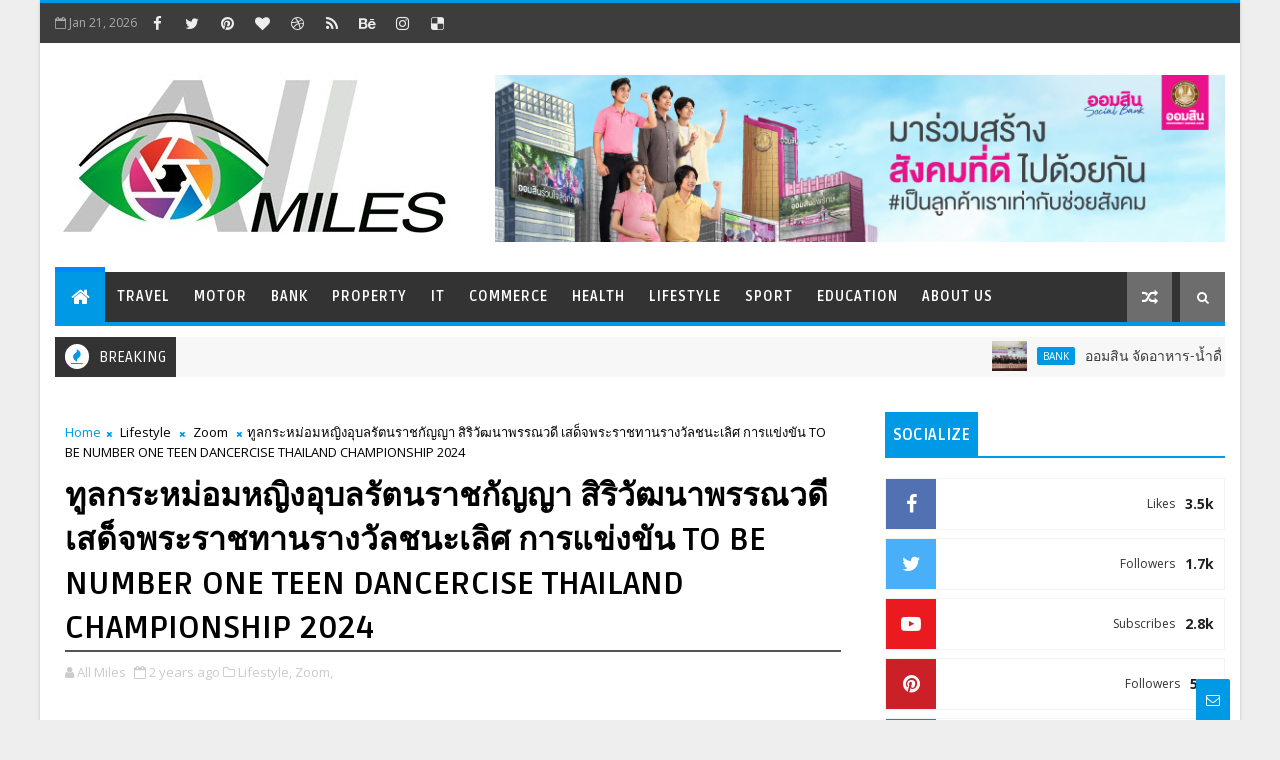

--- FILE ---
content_type: text/html; charset=UTF-8
request_url: https://www.allmiles.net/b/stats?style=BLACK_TRANSPARENT&timeRange=ALL_TIME&token=APq4FmCOm8u7ZCoA2Z4QhQBkX0RSar2hbQWoWRt3WCdV0-jlSXtQ8aPzAmPQiVjWpgkCCT6FKPxFXjclKUXVbkyDHRqVz6O9mQ
body_size: 49
content:
{"total":1340991,"sparklineOptions":{"backgroundColor":{"fillOpacity":0.1,"fill":"#000000"},"series":[{"areaOpacity":0.3,"color":"#202020"}]},"sparklineData":[[0,46],[1,51],[2,57],[3,55],[4,49],[5,41],[6,43],[7,42],[8,45],[9,44],[10,52],[11,47],[12,47],[13,69],[14,47],[15,56],[16,60],[17,97],[18,66],[19,68],[20,76],[21,73],[22,80],[23,60],[24,61],[25,72],[26,68],[27,72],[28,100],[29,23]],"nextTickMs":56250}

--- FILE ---
content_type: text/javascript; charset=UTF-8
request_url: https://www.allmiles.net/feeds/comments/default?alt=json-in-script&max-results=5&callback=jQuery111004285597986428684_1768983627745&_=1768983627746
body_size: 3339
content:
// API callback
jQuery111004285597986428684_1768983627745({"version":"1.0","encoding":"UTF-8","feed":{"xmlns":"http://www.w3.org/2005/Atom","xmlns$openSearch":"http://a9.com/-/spec/opensearchrss/1.0/","xmlns$gd":"http://schemas.google.com/g/2005","id":{"$t":"tag:blogger.com,1999:blog-5443454045728469606.comments"},"updated":{"$t":"2025-10-09T00:05:34.200-07:00"},"title":{"type":"text","$t":"All Miles"},"link":[{"rel":"http://schemas.google.com/g/2005#feed","type":"application/atom+xml","href":"https:\/\/www.allmiles.net\/feeds\/comments\/default"},{"rel":"self","type":"application/atom+xml","href":"https:\/\/www.blogger.com\/feeds\/5443454045728469606\/comments\/default?alt=json-in-script\u0026max-results=5"},{"rel":"alternate","type":"text/html","href":"http:\/\/www.allmiles.net\/"},{"rel":"hub","href":"http://pubsubhubbub.appspot.com/"},{"rel":"next","type":"application/atom+xml","href":"https:\/\/www.blogger.com\/feeds\/5443454045728469606\/comments\/default?alt=json-in-script\u0026start-index=6\u0026max-results=5"}],"author":[{"name":{"$t":"All Miles"},"uri":{"$t":"http:\/\/www.blogger.com\/profile\/17405355263028917554"},"email":{"$t":"noreply@blogger.com"},"gd$image":{"rel":"http://schemas.google.com/g/2005#thumbnail","width":"32","height":"32","src":"https:\/\/blogger.googleusercontent.com\/img\/b\/R29vZ2xl\/AVvXsEjCrHZYTkunCL-2mzOKgg0s4tSNN7zyjcjKNALLgN5Da61w2Wh7RpeHntTmZ5jN8ilepEMkJXMJLcotEaMeIjys8yECngFQ-PYAZXy1N3jq4L9avCX18wbtFN_zJKFVnrkey6ohKAjT6Q-ZbXr4-4z8-Dx3nk0alJOYqXEUbFao3t-B7BI\/s1600\/803744.jpg"}}],"generator":{"version":"7.00","uri":"http://www.blogger.com","$t":"Blogger"},"openSearch$totalResults":{"$t":"6"},"openSearch$startIndex":{"$t":"1"},"openSearch$itemsPerPage":{"$t":"5"},"entry":[{"id":{"$t":"tag:blogger.com,1999:blog-5443454045728469606.post-8241955795954353436"},"published":{"$t":"2022-12-08T17:06:00.735-08:00"},"updated":{"$t":"2022-12-08T17:06:00.735-08:00"},"title":{"type":"text","$t":"As a player, it\u0026#39;s essential to know you\u0026#39;ve..."},"content":{"type":"html","$t":"As a player, it\u0026#39;s essential to know you\u0026#39;ve got got} a stable customer support group to fall back on. Different players have totally different preferences, but total there is no a|there \u003Ca href=\"https:\/\/카지노사이트..online\/1xbet\/\" rel=\"nofollow\"\u003E1xbet\u003C\/a\u003E isn\u0026#39;t any} particular standout sport.  In the modern age, the everyday Korean punter likes to bet on sports activities such as soccer, basketball, and various racetracks and motorsports."},"link":[{"rel":"edit","type":"application/atom+xml","href":"https:\/\/www.blogger.com\/feeds\/5443454045728469606\/3606174792584725157\/comments\/default\/8241955795954353436"},{"rel":"self","type":"application/atom+xml","href":"https:\/\/www.blogger.com\/feeds\/5443454045728469606\/3606174792584725157\/comments\/default\/8241955795954353436"},{"rel":"alternate","type":"text/html","href":"https:\/\/www.allmiles.net\/2022\/10\/2565.html?showComment=1670547960735#c8241955795954353436","title":""}],"author":[{"name":{"$t":"Anonymous"},"email":{"$t":"noreply@blogger.com"},"gd$image":{"rel":"http://schemas.google.com/g/2005#thumbnail","width":"16","height":"16","src":"https:\/\/img1.blogblog.com\/img\/blank.gif"}}],"thr$in-reply-to":{"xmlns$thr":"http://purl.org/syndication/thread/1.0","href":"https:\/\/www.allmiles.net\/2022\/10\/2565.html","ref":"tag:blogger.com,1999:blog-5443454045728469606.post-3606174792584725157","source":"http://www.blogger.com/feeds/5443454045728469606/posts/default/3606174792584725157","type":"text/html"},"gd$extendedProperty":[{"name":"blogger.itemClass","value":"pid-295198560"},{"name":"blogger.displayTime","value":"December 8, 2022 at 5:06 PM"}]},{"id":{"$t":"tag:blogger.com,1999:blog-5443454045728469606.post-7722115873380133594"},"published":{"$t":"2022-12-05T15:50:02.715-08:00"},"updated":{"$t":"2022-12-05T15:50:02.715-08:00"},"title":{"type":"text","$t":"Studying 129 gamblers, they found that mindfulness..."},"content":{"type":"html","$t":"Studying 129 gamblers, they found that mindfulness problems unrelated to gambling had been positively linked with downside gambling, despair, and darkish circulate while gambling. Specifically for individuals reporting vital \u003Ca href=\"https:\/\/vkfkdhzkwlsh.com\/casino-site\/\" rel=\"nofollow\"\u003E카지노사이트\u003C\/a\u003E signs of despair in day by day life, darkish circulate produced increased positive have an effect on} while playing in}, thus explaining the seduction of slot machines as a method of escape. Accordingly, gambling problems had been predicted by the mixed impact of despair and darkish circulate. Relaxation gamblers had been the most educated and well-to-do, and played slot machines for  the socialization and fun. However, in addition they like to stay within their denomination - often 25-cent machines or $1 machines, and often look at at|have a look at} slot play as a method to relieve day-to-day stress. Billions of dollars of felony proceeds are being laundered through  slot machines in pubs and golf equipment in Australia’s largest state, according to an official inquiry that beneficial tighter controls on the gaming business."},"link":[{"rel":"edit","type":"application/atom+xml","href":"https:\/\/www.blogger.com\/feeds\/5443454045728469606\/3606174792584725157\/comments\/default\/7722115873380133594"},{"rel":"self","type":"application/atom+xml","href":"https:\/\/www.blogger.com\/feeds\/5443454045728469606\/3606174792584725157\/comments\/default\/7722115873380133594"},{"rel":"alternate","type":"text/html","href":"https:\/\/www.allmiles.net\/2022\/10\/2565.html?showComment=1670284202715#c7722115873380133594","title":""}],"author":[{"name":{"$t":"Anonymous"},"email":{"$t":"noreply@blogger.com"},"gd$image":{"rel":"http://schemas.google.com/g/2005#thumbnail","width":"16","height":"16","src":"https:\/\/img1.blogblog.com\/img\/blank.gif"}}],"thr$in-reply-to":{"xmlns$thr":"http://purl.org/syndication/thread/1.0","href":"https:\/\/www.allmiles.net\/2022\/10\/2565.html","ref":"tag:blogger.com,1999:blog-5443454045728469606.post-3606174792584725157","source":"http://www.blogger.com/feeds/5443454045728469606/posts/default/3606174792584725157","type":"text/html"},"gd$extendedProperty":[{"name":"blogger.itemClass","value":"pid-295198560"},{"name":"blogger.displayTime","value":"December 5, 2022 at 3:50 PM"}]},{"id":{"$t":"tag:blogger.com,1999:blog-5443454045728469606.post-5883196822588040377"},"published":{"$t":"2022-11-30T08:27:22.368-08:00"},"updated":{"$t":"2022-11-30T08:27:22.368-08:00"},"title":{"type":"text","$t":"Blackjack\u0026#39;s immediate precursor was the Englis..."},"content":{"type":"html","$t":"Blackjack\u0026#39;s immediate precursor was the English model of twenty-one called Vingt-Un, a sport of unknown provenance. The first written reference is found in a  guide by the Spanish author Miguel de Cervantes. Cervantes was a gambler, and  the protagonists of his \u0026quot;Rinconete y Cortadillo\u0026quot;, from Novelas Ejemplares, are card cheats in Seville. They are proficient at cheating at veintiuna (Spanish for \u0026quot;twenty-one\u0026quot;) and state that the object of the game is to achieve 21 factors with out going over and that the ace values 1 or eleven. By this, we mean decide the blackjack games you\u0026#39;re going to|that you\u0026#39;re going to|that you will} have probably the most enjoyable with, as they will in the end maintain you coming back to the desk in lengthy run|the long term}. Most websites may have \u003Ca href=\"https:\/\/vigorbattle.com\/\" rel=\"nofollow\"\u003E카지노\u003C\/a\u003E varying types similar to Single Deck or novelty titles, so check out quantity of} of them earlier than settling on one kind of sport."},"link":[{"rel":"edit","type":"application/atom+xml","href":"https:\/\/www.blogger.com\/feeds\/5443454045728469606\/2002198078175615532\/comments\/default\/5883196822588040377"},{"rel":"self","type":"application/atom+xml","href":"https:\/\/www.blogger.com\/feeds\/5443454045728469606\/2002198078175615532\/comments\/default\/5883196822588040377"},{"rel":"alternate","type":"text/html","href":"https:\/\/www.allmiles.net\/2022\/10\/run-fun-walk-59-km.html?showComment=1669825642368#c5883196822588040377","title":""}],"author":[{"name":{"$t":"Anonymous"},"email":{"$t":"noreply@blogger.com"},"gd$image":{"rel":"http://schemas.google.com/g/2005#thumbnail","width":"16","height":"16","src":"https:\/\/img1.blogblog.com\/img\/blank.gif"}}],"thr$in-reply-to":{"xmlns$thr":"http://purl.org/syndication/thread/1.0","href":"https:\/\/www.allmiles.net\/2022\/10\/run-fun-walk-59-km.html","ref":"tag:blogger.com,1999:blog-5443454045728469606.post-2002198078175615532","source":"http://www.blogger.com/feeds/5443454045728469606/posts/default/2002198078175615532","type":"text/html"},"gd$extendedProperty":[{"name":"blogger.itemClass","value":"pid-295198560"},{"name":"blogger.displayTime","value":"November 30, 2022 at 8:27 AM"}]},{"id":{"$t":"tag:blogger.com,1999:blog-5443454045728469606.post-2145703841567250675"},"published":{"$t":"2022-04-03T12:25:48.798-07:00"},"updated":{"$t":"2022-04-03T12:25:48.798-07:00"},"title":{"type":"text","$t":"Best bets for soccer today - Sports Toto\nToday, we..."},"content":{"type":"html","$t":"Best bets for soccer today - Sports Toto\u003Cbr \/\u003EToday, we\u0026#39;re going to \u003Ca href=\"https:\/\/worktomakemoney.com\/\" rel=\"nofollow\"\u003Eงานออนไลน์\u003C\/a\u003E tell \u003Ca href=\"https:\/\/deccasino.com\/review\/merit-casino\/\" rel=\"nofollow\"\u003Ehttps:\/\/deccasino.com\/review\/merit-casino\/\u003C\/a\u003E you a few key to checking \u003Ca href=\"https:\/\/septcasino.com\/review\/sands-casino\/\" rel=\"nofollow\"\u003Eseptcasino\u003C\/a\u003E into soccer betting apps.  of the \u003Ca href=\"https:\/\/www.sporting100.com\/\" rel=\"nofollow\"\u003E토토사이트\u003C\/a\u003E most popular soccer betting \u003Ca href=\"https:\/\/septcasino.com\/review\/merit-casino\/\" rel=\"nofollow\"\u003Ehttps:\/\/septcasino.com\/review\/merit-casino\/\u003C\/a\u003E options and which ones will"},"link":[{"rel":"edit","type":"application/atom+xml","href":"https:\/\/www.blogger.com\/feeds\/5443454045728469606\/5020326473264462390\/comments\/default\/2145703841567250675"},{"rel":"self","type":"application/atom+xml","href":"https:\/\/www.blogger.com\/feeds\/5443454045728469606\/5020326473264462390\/comments\/default\/2145703841567250675"},{"rel":"alternate","type":"text/html","href":"https:\/\/www.allmiles.net\/2021\/02\/blog-post_17.html?showComment=1649013948798#c2145703841567250675","title":""}],"author":[{"name":{"$t":"valentinaeastling"},"uri":{"$t":"https:\/\/www.blogger.com\/profile\/07129020535647999327"},"email":{"$t":"noreply@blogger.com"},"gd$image":{"rel":"http://schemas.google.com/g/2005#thumbnail","width":"16","height":"16","src":"https:\/\/img1.blogblog.com\/img\/b16-rounded.gif"}}],"thr$in-reply-to":{"xmlns$thr":"http://purl.org/syndication/thread/1.0","href":"https:\/\/www.allmiles.net\/2021\/02\/blog-post_17.html","ref":"tag:blogger.com,1999:blog-5443454045728469606.post-5020326473264462390","source":"http://www.blogger.com/feeds/5443454045728469606/posts/default/5020326473264462390","type":"text/html"},"gd$extendedProperty":[{"name":"blogger.itemClass","value":"pid-1564185591"},{"name":"blogger.displayTime","value":"April 3, 2022 at 12:25 PM"}]},{"id":{"$t":"tag:blogger.com,1999:blog-5443454045728469606.post-5351005574778050307"},"published":{"$t":"2022-03-05T07:49:58.382-08:00"},"updated":{"$t":"2022-03-05T07:49:58.382-08:00"},"title":{"type":"text","$t":"The Surgical Steel vs Titanium vs Titanium Blade 2..."},"content":{"type":"html","$t":"The Surgical Steel vs Titanium vs Titanium Blade 2\u003Cbr \/\u003EThe Surgical Steel vs Titanium Blade \u003Ca href=\"https:\/\/www.titanium-arts.com\/titanium-wire.html\" rel=\"nofollow\"\u003E2018 ford fusion hybrid titanium\u003C\/a\u003E 2 is designed with a titanium steel core as it is \u003Ca href=\"https:\/\/www.titanium-arts.com\/titanium-helix-earrings.html\" rel=\"nofollow\"\u003Etitanium pipe\u003C\/a\u003E also suitable \u003Ca href=\"https:\/\/www.titanium-arts.com\/titanium-wood-stove.html\" rel=\"nofollow\"\u003Etitanium hair trimmer\u003C\/a\u003E for \u003Ca href=\"https:\/\/www.titanium-arts.com\/mens-titanium-watches.html\" rel=\"nofollow\"\u003Etitanium hair trimmer as seen on tv\u003C\/a\u003E those with a higher performance edge. \u003Ca href=\"https:\/\/www.titanium-arts.com\/used-ford-escape-titanium.html\" rel=\"nofollow\"\u003Etitanium dental implants and periodontics\u003C\/a\u003E"},"link":[{"rel":"edit","type":"application/atom+xml","href":"https:\/\/www.blogger.com\/feeds\/5443454045728469606\/5848225431365865748\/comments\/default\/5351005574778050307"},{"rel":"self","type":"application/atom+xml","href":"https:\/\/www.blogger.com\/feeds\/5443454045728469606\/5848225431365865748\/comments\/default\/5351005574778050307"},{"rel":"alternate","type":"text/html","href":"https:\/\/www.allmiles.net\/2022\/02\/entec-encase-10-4.html?showComment=1646495398382#c5351005574778050307","title":""}],"author":[{"name":{"$t":"idalyobenchain"},"uri":{"$t":"https:\/\/www.blogger.com\/profile\/08544758698728493064"},"email":{"$t":"noreply@blogger.com"},"gd$image":{"rel":"http://schemas.google.com/g/2005#thumbnail","width":"16","height":"16","src":"https:\/\/img1.blogblog.com\/img\/b16-rounded.gif"}}],"thr$in-reply-to":{"xmlns$thr":"http://purl.org/syndication/thread/1.0","href":"https:\/\/www.allmiles.net\/2022\/02\/entec-encase-10-4.html","ref":"tag:blogger.com,1999:blog-5443454045728469606.post-5848225431365865748","source":"http://www.blogger.com/feeds/5443454045728469606/posts/default/5848225431365865748","type":"text/html"},"gd$extendedProperty":[{"name":"blogger.itemClass","value":"pid-1481535732"},{"name":"blogger.displayTime","value":"March 5, 2022 at 7:49 AM"}]}]}});

--- FILE ---
content_type: text/javascript; charset=UTF-8
request_url: https://www.allmiles.net/feeds/posts/default?alt=json-in-script&start-index=18&max-results=1&callback=jQuery111004285597986428684_1768983627751&_=1768983627755
body_size: 2165
content:
// API callback
jQuery111004285597986428684_1768983627751({"version":"1.0","encoding":"UTF-8","feed":{"xmlns":"http://www.w3.org/2005/Atom","xmlns$openSearch":"http://a9.com/-/spec/opensearchrss/1.0/","xmlns$blogger":"http://schemas.google.com/blogger/2008","xmlns$georss":"http://www.georss.org/georss","xmlns$gd":"http://schemas.google.com/g/2005","xmlns$thr":"http://purl.org/syndication/thread/1.0","id":{"$t":"tag:blogger.com,1999:blog-5443454045728469606"},"updated":{"$t":"2026-01-19T19:33:18.004-08:00"},"category":[{"term":"Zoom"},{"term":"Lifestyle"},{"term":"Other"},{"term":"Commerce"},{"term":"Health"},{"term":"Travel"},{"term":"Bank"},{"term":"Property"},{"term":"Sport"},{"term":"energy"},{"term":"Education"},{"term":"IT"},{"term":"Motor"},{"term":"Ad"},{"term":"ขฝ"}],"title":{"type":"text","$t":"All Miles"},"subtitle":{"type":"html","$t":""},"link":[{"rel":"http://schemas.google.com/g/2005#feed","type":"application/atom+xml","href":"https:\/\/www.allmiles.net\/feeds\/posts\/default"},{"rel":"self","type":"application/atom+xml","href":"https:\/\/www.blogger.com\/feeds\/5443454045728469606\/posts\/default?alt=json-in-script\u0026start-index=18\u0026max-results=1"},{"rel":"alternate","type":"text/html","href":"https:\/\/www.allmiles.net\/"},{"rel":"hub","href":"http://pubsubhubbub.appspot.com/"},{"rel":"previous","type":"application/atom+xml","href":"https:\/\/www.blogger.com\/feeds\/5443454045728469606\/posts\/default?alt=json-in-script\u0026start-index=17\u0026max-results=1"},{"rel":"next","type":"application/atom+xml","href":"https:\/\/www.blogger.com\/feeds\/5443454045728469606\/posts\/default?alt=json-in-script\u0026start-index=19\u0026max-results=1"}],"author":[{"name":{"$t":"All Miles"},"uri":{"$t":"http:\/\/www.blogger.com\/profile\/17405355263028917554"},"email":{"$t":"noreply@blogger.com"},"gd$image":{"rel":"http://schemas.google.com/g/2005#thumbnail","width":"32","height":"32","src":"https:\/\/blogger.googleusercontent.com\/img\/b\/R29vZ2xl\/AVvXsEjCrHZYTkunCL-2mzOKgg0s4tSNN7zyjcjKNALLgN5Da61w2Wh7RpeHntTmZ5jN8ilepEMkJXMJLcotEaMeIjys8yECngFQ-PYAZXy1N3jq4L9avCX18wbtFN_zJKFVnrkey6ohKAjT6Q-ZbXr4-4z8-Dx3nk0alJOYqXEUbFao3t-B7BI\/s1600\/803744.jpg"}}],"generator":{"version":"7.00","uri":"http://www.blogger.com","$t":"Blogger"},"openSearch$totalResults":{"$t":"3021"},"openSearch$startIndex":{"$t":"18"},"openSearch$itemsPerPage":{"$t":"1"},"entry":[{"id":{"$t":"tag:blogger.com,1999:blog-5443454045728469606.post-5382806047676354914"},"published":{"$t":"2026-01-09T05:40:00.000-08:00"},"updated":{"$t":"2026-01-09T05:40:09.821-08:00"},"category":[{"scheme":"http://www.blogger.com/atom/ns#","term":"Bank"}],"title":{"type":"text","$t":"ออมสิน ไม่ทิ้งลูกหนี้มีวินัย มอบของขวัญปีใหม่รายละ 1,000 บาท แก่ผู้มีประวัติชำระหนี้ดี-จ่ายครบ-จ่ายตรง"},"content":{"type":"html","$t":"\u003Cb\u003E\u003Cdiv class=\"separator\" style=\"clear: both; text-align: center;\"\u003E\u003Ca href=\"https:\/\/blogger.googleusercontent.com\/img\/b\/R29vZ2xl\/AVvXsEj3CUE3-XPiTuUC3nwUqQ8dKvLnMDfL7xtAmeV8ZviR-yRqvn0pS0Uqqki5EKO7YELwOiErYBb2BQYTRJ8454FMCIy0HUEvURcMBC5rSNejh1rg2oXESPX8NLXxeIh8HKrlEhmw-8MBlvUOqQMj17DE31EIwLiu9X4B696wULsvf0_S70X205tsJOozE6F6\/s1200\/S__71286812.png\" imageanchor=\"1\" style=\"clear: left; float: left; margin-bottom: 1em; margin-right: 1em;\"\u003E\u003Cimg border=\"0\" data-original-height=\"1200\" data-original-width=\"960\" src=\"https:\/\/blogger.googleusercontent.com\/img\/b\/R29vZ2xl\/AVvXsEj3CUE3-XPiTuUC3nwUqQ8dKvLnMDfL7xtAmeV8ZviR-yRqvn0pS0Uqqki5EKO7YELwOiErYBb2BQYTRJ8454FMCIy0HUEvURcMBC5rSNejh1rg2oXESPX8NLXxeIh8HKrlEhmw-8MBlvUOqQMj17DE31EIwLiu9X4B696wULsvf0_S70X205tsJOozE6F6\/s16000\/S__71286812.png\" \/\u003E\u003C\/a\u003E\u003C\/div\u003E\u003Cbr \/\u003Eธนาคารออมสิน\u003C\/b\u003E ร่วมส่งมอบความสุขในช่วงเทศกาลต้อนรับปีใหม่ 2569 จัดเตรียมของขวัญ เพื่อส่งความสุขให้ประชาชน ภายใต้โครงการ \u003Cb\u003E“วินัยดี มีเงิน” \u003C\/b\u003Eให้แก่ลูกค้าธนาคารด้วยการ\u003Cb\u003Eมอบเงินของขวัญพิเศษรายละ 1,000 บาท ให้แก่ลูกหนี้ที่ใช้บริการสินเชื่อวงเงินกู้ไม่เกิน 200,000 บาท มีประวัติชำระหนี้ดีติดต่อกันไม่น้อยกว่า 3 ปี ไม่เคยปรับโครงสร้างหนี้\/ไม่มีประวัติการตัดหนี้สูญ และมีสถานะหนี้ปกติ (ค้างชำระไม่เกิน 30 วัน)\u0026nbsp;\u003C\/b\u003E\u003Cdiv\u003E\u003Cbr \/\u003E\u003C\/div\u003E\u003Cdiv\u003Eธนาคารจะโอนเงินเข้าบัญชีภายในเดือนกุมภาพันธ์ 2569 เฉพาะผู้ที่มีบัญชีเงินฝากเผื่อเรียกที่เป็นชื่อตนเอง (ยกเว้นบัญชีเพื่อประโยชน์ของผู้เยาว์ และบัญชีร่วม) ที่กดรับสิทธิ์ผ่านแอปพลิเคชัน MyMo ภายในวันที่ 31 มกราคม 2569 และเงื่อนไขเป็นไปตามที่ธนาคารกำหนด เพื่อมอบเป็นขวัญและกำลังใจแก่ลูกค้าที่มีวินัยในการผ่อนชำระหนี้ที่ดี นำไปใช้เป็นเงินทุนเสริมสภาพคล่องในการประกอบอาชีพ หรือใช้จ่ายในช่วงเทศกาลปีใหม่\u003Cbr \/\u003E\u003C\/div\u003E"},"link":[{"rel":"replies","type":"application/atom+xml","href":"https:\/\/www.allmiles.net\/feeds\/5382806047676354914\/comments\/default","title":"Post Comments"},{"rel":"replies","type":"text/html","href":"https:\/\/www.allmiles.net\/2026\/01\/1000.html#comment-form","title":"0 Comments"},{"rel":"edit","type":"application/atom+xml","href":"https:\/\/www.blogger.com\/feeds\/5443454045728469606\/posts\/default\/5382806047676354914"},{"rel":"self","type":"application/atom+xml","href":"https:\/\/www.blogger.com\/feeds\/5443454045728469606\/posts\/default\/5382806047676354914"},{"rel":"alternate","type":"text/html","href":"https:\/\/www.allmiles.net\/2026\/01\/1000.html","title":"ออมสิน ไม่ทิ้งลูกหนี้มีวินัย มอบของขวัญปีใหม่รายละ 1,000 บาท แก่ผู้มีประวัติชำระหนี้ดี-จ่ายครบ-จ่ายตรง"}],"author":[{"name":{"$t":"All Miles"},"uri":{"$t":"http:\/\/www.blogger.com\/profile\/17405355263028917554"},"email":{"$t":"noreply@blogger.com"},"gd$image":{"rel":"http://schemas.google.com/g/2005#thumbnail","width":"32","height":"32","src":"https:\/\/blogger.googleusercontent.com\/img\/b\/R29vZ2xl\/AVvXsEjCrHZYTkunCL-2mzOKgg0s4tSNN7zyjcjKNALLgN5Da61w2Wh7RpeHntTmZ5jN8ilepEMkJXMJLcotEaMeIjys8yECngFQ-PYAZXy1N3jq4L9avCX18wbtFN_zJKFVnrkey6ohKAjT6Q-ZbXr4-4z8-Dx3nk0alJOYqXEUbFao3t-B7BI\/s1600\/803744.jpg"}}],"media$thumbnail":{"xmlns$media":"http://search.yahoo.com/mrss/","url":"https:\/\/blogger.googleusercontent.com\/img\/b\/R29vZ2xl\/AVvXsEj3CUE3-XPiTuUC3nwUqQ8dKvLnMDfL7xtAmeV8ZviR-yRqvn0pS0Uqqki5EKO7YELwOiErYBb2BQYTRJ8454FMCIy0HUEvURcMBC5rSNejh1rg2oXESPX8NLXxeIh8HKrlEhmw-8MBlvUOqQMj17DE31EIwLiu9X4B696wULsvf0_S70X205tsJOozE6F6\/s72-c\/S__71286812.png","height":"72","width":"72"},"thr$total":{"$t":"0"}}]}});

--- FILE ---
content_type: text/javascript; charset=UTF-8
request_url: https://www.allmiles.net/feeds/posts/default?alt=json-in-script&max-results=5&callback=jQuery111004285597986428684_1768983627747&_=1768983627748
body_size: 18777
content:
// API callback
jQuery111004285597986428684_1768983627747({"version":"1.0","encoding":"UTF-8","feed":{"xmlns":"http://www.w3.org/2005/Atom","xmlns$openSearch":"http://a9.com/-/spec/opensearchrss/1.0/","xmlns$blogger":"http://schemas.google.com/blogger/2008","xmlns$georss":"http://www.georss.org/georss","xmlns$gd":"http://schemas.google.com/g/2005","xmlns$thr":"http://purl.org/syndication/thread/1.0","id":{"$t":"tag:blogger.com,1999:blog-5443454045728469606"},"updated":{"$t":"2026-01-19T19:33:18.004-08:00"},"category":[{"term":"Zoom"},{"term":"Lifestyle"},{"term":"Other"},{"term":"Commerce"},{"term":"Health"},{"term":"Travel"},{"term":"Bank"},{"term":"Property"},{"term":"Sport"},{"term":"energy"},{"term":"Education"},{"term":"IT"},{"term":"Motor"},{"term":"Ad"},{"term":"ขฝ"}],"title":{"type":"text","$t":"All Miles"},"subtitle":{"type":"html","$t":""},"link":[{"rel":"http://schemas.google.com/g/2005#feed","type":"application/atom+xml","href":"https:\/\/www.allmiles.net\/feeds\/posts\/default"},{"rel":"self","type":"application/atom+xml","href":"https:\/\/www.blogger.com\/feeds\/5443454045728469606\/posts\/default?alt=json-in-script\u0026max-results=5"},{"rel":"alternate","type":"text/html","href":"https:\/\/www.allmiles.net\/"},{"rel":"hub","href":"http://pubsubhubbub.appspot.com/"},{"rel":"next","type":"application/atom+xml","href":"https:\/\/www.blogger.com\/feeds\/5443454045728469606\/posts\/default?alt=json-in-script\u0026start-index=6\u0026max-results=5"}],"author":[{"name":{"$t":"All Miles"},"uri":{"$t":"http:\/\/www.blogger.com\/profile\/17405355263028917554"},"email":{"$t":"noreply@blogger.com"},"gd$image":{"rel":"http://schemas.google.com/g/2005#thumbnail","width":"32","height":"32","src":"https:\/\/blogger.googleusercontent.com\/img\/b\/R29vZ2xl\/AVvXsEjCrHZYTkunCL-2mzOKgg0s4tSNN7zyjcjKNALLgN5Da61w2Wh7RpeHntTmZ5jN8ilepEMkJXMJLcotEaMeIjys8yECngFQ-PYAZXy1N3jq4L9avCX18wbtFN_zJKFVnrkey6ohKAjT6Q-ZbXr4-4z8-Dx3nk0alJOYqXEUbFao3t-B7BI\/s1600\/803744.jpg"}}],"generator":{"version":"7.00","uri":"http://www.blogger.com","$t":"Blogger"},"openSearch$totalResults":{"$t":"3021"},"openSearch$startIndex":{"$t":"1"},"openSearch$itemsPerPage":{"$t":"5"},"entry":[{"id":{"$t":"tag:blogger.com,1999:blog-5443454045728469606.post-8084306463461745351"},"published":{"$t":"2026-01-19T19:33:00.000-08:00"},"updated":{"$t":"2026-01-19T19:33:17.881-08:00"},"category":[{"scheme":"http://www.blogger.com/atom/ns#","term":"Bank"},{"scheme":"http://www.blogger.com/atom/ns#","term":"Zoom"}],"title":{"type":"text","$t":"ออมสิน จัดอาหาร-น้ำดื่ม บริการประชาชนที่ร่วมสักการะพระบรมศพสมเด็จพระนางเจ้าสิริกิติ์ พระบรมราชินีนาถ พระบรมราชชนนีพันปีหลวง"},"content":{"type":"html","$t":"\u003Cb\u003E\u003Cdiv class=\"separator\" style=\"clear: both; text-align: center;\"\u003E\u003Ca href=\"https:\/\/blogger.googleusercontent.com\/img\/b\/R29vZ2xl\/AVvXsEgT9fgG3MRbY2UTdrDdQheSqoDyHTWHhtAKXRfR3FBiCynekO-2lpeAH5SyGCmnh_Gg-Y8OuhQhQkBirdVcBIc_MNt3arHDJh0aj-5rWjNE5cb0a1JMX5xYOBJDCUPNyT-987a3rOc_hOnZUu9NY-Zt3i5LmlVzXWZjeWvzcEPUecUgqrsrKL8-rkF4Sqo\/s1567\/1000144876.jpg\" imageanchor=\"1\" style=\"clear: left; float: left; margin-bottom: 1em; margin-right: 1em;\"\u003E\u003Cimg border=\"0\" data-original-height=\"1045\" data-original-width=\"1567\" src=\"https:\/\/blogger.googleusercontent.com\/img\/b\/R29vZ2xl\/AVvXsEgT9fgG3MRbY2UTdrDdQheSqoDyHTWHhtAKXRfR3FBiCynekO-2lpeAH5SyGCmnh_Gg-Y8OuhQhQkBirdVcBIc_MNt3arHDJh0aj-5rWjNE5cb0a1JMX5xYOBJDCUPNyT-987a3rOc_hOnZUu9NY-Zt3i5LmlVzXWZjeWvzcEPUecUgqrsrKL8-rkF4Sqo\/s16000\/1000144876.jpg\" \/\u003E\u003C\/a\u003E\u003C\/div\u003E\u003Cbr \/\u003Eนางสมจิตร์ ทองจุ้น\u003C\/b\u003E ผู้ช่วยผู้อำนวยการธนาคารออมสิน สายงานกิจการสาขา 1 และนางปรีดาพร ป้องกันภัย รักษาการผู้อำนวยการธนาคารออมสินภาค 3 พร้อมคณะ เป็นผู้แทนธนาคารออมสินร่วมนำอาหารปรุงสุกพร้อมรับประทานและน้ำดื่ม รวมกว่า 500 ชุด บริการประชาชนที่เดินทางมาร่วมกราบสักการะพระบรมศพสมเด็จพระนางเจ้าสิริกิติ์ พระบรมราชินีนาถ พระบรมราชชนนีพันปีหลวง เพื่อแสดงความจงรักภักดี\u0026nbsp;\u003Cdiv\u003E\u003Cbr \/\u003E\u003C\/div\u003E\u003Cdiv\u003E\u003Cdiv class=\"separator\" style=\"clear: both; text-align: center;\"\u003E\u003Ca href=\"https:\/\/blogger.googleusercontent.com\/img\/b\/R29vZ2xl\/AVvXsEgpuhf4mjFdHATsz-ZBFpiQ4t0rC6yvfOoGoW-T85dhHGSFdDmKzaB0i_KnqGWBjUqonKbW3ivsFxxu9XWRE5JkWpsQlKRBUj3Q__x9-DAdcfX7L3ghjOnwQS5021oNrkuoWHetyt-rc35vCvhDtVfgpLnqoaF308dma0imXZAixALr1osQl2XPDDpxHds\/s4096\/1000144878.jpg\" imageanchor=\"1\" style=\"clear: left; float: left; margin-bottom: 1em; margin-right: 1em;\"\u003E\u003Cimg border=\"0\" data-original-height=\"3072\" data-original-width=\"4096\" src=\"https:\/\/blogger.googleusercontent.com\/img\/b\/R29vZ2xl\/AVvXsEgpuhf4mjFdHATsz-ZBFpiQ4t0rC6yvfOoGoW-T85dhHGSFdDmKzaB0i_KnqGWBjUqonKbW3ivsFxxu9XWRE5JkWpsQlKRBUj3Q__x9-DAdcfX7L3ghjOnwQS5021oNrkuoWHetyt-rc35vCvhDtVfgpLnqoaF308dma0imXZAixALr1osQl2XPDDpxHds\/s16000\/1000144878.jpg\" \/\u003E\u003C\/a\u003E\u003C\/div\u003E\u003Cbr \/\u003Eและเป็นส่วนหนึ่งในการแสดงความอาลัย และน้อมรำลึกในพระมหากรุณาธิคุณ ณ บริเวณท้องสนามหลวง เมื่อวันที่ 16 มกราคม 2569\u003C\/div\u003E"},"link":[{"rel":"replies","type":"application/atom+xml","href":"https:\/\/www.allmiles.net\/feeds\/8084306463461745351\/comments\/default","title":"Post Comments"},{"rel":"replies","type":"text/html","href":"https:\/\/www.allmiles.net\/2026\/01\/blog-post_19.html#comment-form","title":"0 Comments"},{"rel":"edit","type":"application/atom+xml","href":"https:\/\/www.blogger.com\/feeds\/5443454045728469606\/posts\/default\/8084306463461745351"},{"rel":"self","type":"application/atom+xml","href":"https:\/\/www.blogger.com\/feeds\/5443454045728469606\/posts\/default\/8084306463461745351"},{"rel":"alternate","type":"text/html","href":"https:\/\/www.allmiles.net\/2026\/01\/blog-post_19.html","title":"ออมสิน จัดอาหาร-น้ำดื่ม บริการประชาชนที่ร่วมสักการะพระบรมศพสมเด็จพระนางเจ้าสิริกิติ์ พระบรมราชินีนาถ พระบรมราชชนนีพันปีหลวง"}],"author":[{"name":{"$t":"All Miles"},"uri":{"$t":"http:\/\/www.blogger.com\/profile\/16981313474051203546"},"email":{"$t":"noreply@blogger.com"},"gd$image":{"rel":"http://schemas.google.com/g/2005#thumbnail","width":"16","height":"16","src":"https:\/\/img1.blogblog.com\/img\/b16-rounded.gif"}}],"media$thumbnail":{"xmlns$media":"http://search.yahoo.com/mrss/","url":"https:\/\/blogger.googleusercontent.com\/img\/b\/R29vZ2xl\/AVvXsEgT9fgG3MRbY2UTdrDdQheSqoDyHTWHhtAKXRfR3FBiCynekO-2lpeAH5SyGCmnh_Gg-Y8OuhQhQkBirdVcBIc_MNt3arHDJh0aj-5rWjNE5cb0a1JMX5xYOBJDCUPNyT-987a3rOc_hOnZUu9NY-Zt3i5LmlVzXWZjeWvzcEPUecUgqrsrKL8-rkF4Sqo\/s72-c\/1000144876.jpg","height":"72","width":"72"},"thr$total":{"$t":"0"}},{"id":{"$t":"tag:blogger.com,1999:blog-5443454045728469606.post-8943669686330811525"},"published":{"$t":"2026-01-19T18:53:00.000-08:00"},"updated":{"$t":"2026-01-19T18:53:50.824-08:00"},"category":[{"scheme":"http://www.blogger.com/atom/ns#","term":"Property"},{"scheme":"http://www.blogger.com/atom/ns#","term":"Zoom"}],"title":{"type":"text","$t":"CP LAND ดึง “Paul” AI Presenter ร่วมคิกออฟแคมเปญ “own it. this moment. #CPLANDดีลดีต้นปี”"},"content":{"type":"html","$t":"\u003Cdiv class=\"separator\" style=\"clear: both; text-align: center;\"\u003E\u003Ca href=\"https:\/\/blogger.googleusercontent.com\/img\/b\/R29vZ2xl\/AVvXsEgEsgWfKW75K9pv11HEI1fInUabkCoUbDPtsZWYrWmHGXG76Wq4OoP3B6fKEWK38DoNMqYELcUSFNLQJ0JKmeMAMJ5QpAZ4npcUf5KCcd86HKweI-m9Dppln8AjnUO2ti5kKCygZivq0t3i-xwqKSzGmex5E2Q2RoKRQz87XQ7ysWnorRrA5RpVidF5nJU\/s1920\/1000144870.jpg\" imageanchor=\"1\" style=\"clear: left; float: left; margin-bottom: 1em; margin-right: 1em;\"\u003E\u003Cimg border=\"0\" data-original-height=\"800\" data-original-width=\"1920\" src=\"https:\/\/blogger.googleusercontent.com\/img\/b\/R29vZ2xl\/AVvXsEgEsgWfKW75K9pv11HEI1fInUabkCoUbDPtsZWYrWmHGXG76Wq4OoP3B6fKEWK38DoNMqYELcUSFNLQJ0JKmeMAMJ5QpAZ4npcUf5KCcd86HKweI-m9Dppln8AjnUO2ti5kKCygZivq0t3i-xwqKSzGmex5E2Q2RoKRQz87XQ7ysWnorRrA5RpVidF5nJU\/s16000\/1000144870.jpg\" \/\u003E\u003C\/a\u003E\u003C\/div\u003E\u003Cbr \/\u003E19 มกราคม 2569, กรุงเทพฯ — \u003Cb\u003Eบริษัท ซี.พี. แลนด์ จำกัด (มหาชน) หรือ CP LAND เปิดตัวแคมเปญต้นปี “own it. this moment. #CPLANDดีลดีต้นปี”\u003C\/b\u003E ครอบคลุมบ้านและคอนโดทั้งโครงการใหม่และโครงการพร้อมอยู่ทั่วประเทศ ต้อนรับการเริ่มต้นปีด้วยข้อเสนอพิเศษที่ออกแบบมาเพื่อช่วยให้การเป็นเจ้าของบ้านคุณภาพเป็นเรื่องง่ายและคุ้มค่ามากยิ่งขึ้น\u003Cbr \/\u003E\u003Cbr \/\u003E\u003Cb\u003E\u003Cdiv class=\"separator\" style=\"clear: both; text-align: center;\"\u003E\u003Ca href=\"https:\/\/blogger.googleusercontent.com\/img\/b\/R29vZ2xl\/AVvXsEha7fJUP1MobQHCYozNmdjcsdWLJJdJY8F1Xxhkbx5xwV27FUAYyXNBLl83ABYzpeWcM2BuDIzXEzrai5lYVGxGNnQ0O2xHDaYHGOVHw1Dg9zDwXCoVIgQ94-ygKIooNEqUtU5Aqd8UTOH9R-fVSEkVr4fb1ReygDICkBN5FUrHEp3XXOkht-f_qIves1M\/s1633\/1000144871.jpg\" imageanchor=\"1\" style=\"clear: left; float: left; margin-bottom: 1em; margin-right: 1em;\"\u003E\u003Cimg border=\"0\" data-original-height=\"1003\" data-original-width=\"1633\" src=\"https:\/\/blogger.googleusercontent.com\/img\/b\/R29vZ2xl\/AVvXsEha7fJUP1MobQHCYozNmdjcsdWLJJdJY8F1Xxhkbx5xwV27FUAYyXNBLl83ABYzpeWcM2BuDIzXEzrai5lYVGxGNnQ0O2xHDaYHGOVHw1Dg9zDwXCoVIgQ94-ygKIooNEqUtU5Aqd8UTOH9R-fVSEkVr4fb1ReygDICkBN5FUrHEp3XXOkht-f_qIves1M\/s16000\/1000144871.jpg\" \/\u003E\u003C\/a\u003E\u003C\/div\u003E\u003Cbr \/\u003Eคุณดำรงศักดิ์ ถุงเงิน\u003C\/b\u003E ผู้อำนวยการอาวุโส ฝ่ายขายและการตลาดโครงการ บริการหลังการขายและลูกค้าสัมพันธ์ CP LAND เปิดเผยว่า CP LAND เชื่อว่าบ้านที่ดี คือจุดเริ่มต้นของชีวิตที่มีความสุข แคมเปญ own it. this moment. #CPLANDดีลดีต้นปี  จึงถูกพัฒนาขึ้นเพื่อสนับสนุนให้ทุกคนเริ่มต้นได้อย่างมั่นใจ ด้วยโครงการที่มีคุณภาพ ข้อเสนอที่ดีที่สุดในช่วงต้นปี และการดูแลที่ครบตั้งแต่วันแรกไปจนถึงระยะยาว\u003Cbr \/\u003E\u003Cbr \/\u003Eหนึ่งในไฮไลต์ของแคมเปญนี้ คือการนำ \u003Cb\u003E‘Paul’ AI Presenter\u003C\/b\u003E เข้ามาเป็นผู้ถ่ายทอดเรื่องราวและสิทธิประโยชน์ของแคมเปญ เพื่อช่วยสื่อสารข้อมูลต่าง ๆ ให้เข้าใจง่าย ชัดเจน และเข้าถึงได้ในทุกแพลตฟอร์ม โดย Paul ถูกออกแบบให้ทำหน้าที่เสมือน ผู้ช่วยให้คำแนะนำด้านคุณภาพและการอยู่อาศัยช่วยให้ผู้ที่กำลังมองหาบ้านเห็นภาพและเลือกสิ่งที่เหมาะกับตัวเองได้ง่ายขึ้น\u003Cbr \/\u003E\u003Cbr \/\u003Eทั้งนี้ “Paul” AI Presenter มีบทบาทต่อเนื่องในฐานะ AI Design Expert และตัวแทนด้านคุณภาพของ CP LAND ผ่านคอนเทนต์ซีรีส์ “Archi-Talks by Paul” ที่เล่าเรื่องสถาปัตยกรรม การออกแบบ และการอยู่อาศัยในมุมที่เชื่อมโยงกับชีวิตประจำวัน ภายใต้แนวคิด Design Meets Everyday Life โดยได้รับการตอบรับที่ดีจากผู้ชมในด้านความเข้าใจง่ายและความน่าเชื่อถือของข้อมูล\u003Cbr \/\u003E\u003Cbr \/\u003Eคุณดำรงศักดิ์ กล่าวเพิ่มเติมว่า แคมเปญนี้มาพร้อม ข้อเสนอพิเศษต้อนรับต้นปี ทั้งส่วนลดและของแถมมากมาย เพื่อให้ผู้ที่กำลังมองหาบ้านสามารถเป็นเจ้าของบ้านและคอนโดคุณภาพในราคาที่ดีที่สุดพร้อมย้ำความตั้งใจของ CP LAND ในการพัฒนาโครงการที่ อยู่แล้วสบายใจ ไม่เป็นภาระในระยะยาว \u003Cbr \/\u003E\u003Cbr \/\u003Eภายใต้แคมเปญนี้ CP LAND ได้รวบรวมสิทธิประโยชน์สำหรับบ้านและคอนโด อาทิ\u003Cbr \/\u003E\u003Cbr \/\u003E- การรับประกันคุณภาพโครงสร้างนาน 10 ปี* เพื่อเพิ่มความอุ่นใจในการอยู่อาศัยระยะยาว\u003Cbr \/\u003E\u003Cbr \/\u003E- ส่วนลดสูงสุด 3 ล้านบาท* ช่วยเพิ่มความคุ้มค่าในการเป็นเจ้าของบ้านช่วงต้นปี\u003Cbr \/\u003E\u003Cbr \/\u003E- บ้านและคอนโดจาก CP LAND ในช่วงราคา เริ่มต้น 9.9 แสนบาท ถึง 20 ล้านบาท* ครอบคลุมหลากหลายไลฟ์สไตล์และงบประมาณ\u003Cbr \/\u003E\u003Cbr \/\u003Eนอกจากนี้ CP LAND ยังมี ทีมผู้เชี่ยวชาญด้านสินเชื่อบ้าน ที่พร้อมให้คำแนะนำอย่างใกล้ชิด ตั้งแต่การประเมินความพร้อมเบื้องต้น ไปจนถึงการประสานงานกับสถาบันการเงิน เพื่ออำนวยความสะดวกและช่วยดูแลให้ลูกค้าได้รับ เงื่อนไขและอัตราดอกเบี้ยที่เหมาะสม ทำให้กระบวนการเป็นเจ้าของบ้านเป็นเรื่องง่าย สบาย และมั่นใจมากยิ่งขึ้น\u003Cbr \/\u003E\u003Cbr \/\u003Eบ้านและคอนโดจาก CP LAND มาพร้อม การรับประกันโครงสร้างนาน 10 ปี* และบริการหลังการขายจากทีม Welcome Home Club by CP LAND ที่พร้อมดูแลลูกค้าตลอดการอยู่อาศัย เพราะเราเชื่อว่าบ้านที่ดี ไม่ใช่แค่สวยในวันโอน แต่ต้องอยู่แล้วมีความสุขในทุกวัน ภายใต้แนวคิด ‘คุณภาพเพื่อทุกชีวิต’ ที่ CP LAND ยึดถือมาอย่างต่อเนื่อง\u003Cbr \/\u003E\u003Cbr \/\u003E\u003Cb\u003Eคว้าโปรโมชันและดีลดีต้นปีก่อนใคร กับบ้านและคอนโดคุณภาพจาก CP LAND ตั้งแต่ 15 มกราคม – 28 กุมภาพันธ์ 2569 ได้ที่ https:\/\/bit.ly\/4pG7fMq\u003C\/b\u003E\u003Cbr \/\u003E\u003Cbr \/\u003E#CPLAND #OwnItThisMoment #CPLANDดีลดีต้นปี #PaulAI #บ้านและคอนโดคุณภาพ #AccessibleCommunitiesForLife  #คุณภาพเพื่อทุกชีวิต\u003Cbr \/\u003E\u003Cbr \/\u003Eเกี่ยวกับ บริษัท ซี.พี. แลนด์ จำกัด (มหาชน)  \u003Cbr \/\u003E\u003Cbr \/\u003E\u003Cb\u003ECP LAND\u003C\/b\u003E ก่อตั้งในปี พ.ศ. 2526 เป็นบริษัทในกลุ่มเครือ เจริญโภคภัณฑ์ (C.P. Group) หนึ่งในผู้นำด้านการพัฒนาอสังหาริมทรัพย์ มุ่งสู่การเป็นผู้พัฒนาอสังหาริมทรัพย์ที่หนึ่งในใจ ส่งเสริมการเติบโตของชุมชนอย่างยั่งยืน ในพื้นที่เศรษฐกิจสำคัญของประเทศไทยและภูมิภาคอาเซียน \u003Cbr \/\u003E\u003Cbr \/\u003Eประกอบด้วย 6 ธุรกิจหลัก ได้แก่  1. กลุ่มที่อยู่อาศัย 2. กลุ่มโรงแรม เครือฟอร์จูนกรุ๊ป 3. กลุ่มอาคารสำนักงาน 4. กลุ่มศูนย์การค้า 5. กลุ่มศูนย์ประชุมและจัดแสดงสินค้านานาชาติ (ศูนย์ประชุมไคซ์ ขอนแก่น) และ 6. กลุ่มการบริหารจัดการอาคาร \u003Cbr \/\u003E\u003Cbr \/\u003ECP LAND มุ่งมั่นพัฒนาภายใต้แนวคิดหลัก \"คุณภาพเพื่อชีวิต\"  (Accessible Communities For Life) \u003Cbr \/\u003E\u003Cbr \/\u003Eข้อมูลเพิ่มเติม http:\/\/www.CPLAND.co.th \u003Cbr \/\u003E"},"link":[{"rel":"replies","type":"application/atom+xml","href":"https:\/\/www.allmiles.net\/feeds\/8943669686330811525\/comments\/default","title":"Post Comments"},{"rel":"replies","type":"text/html","href":"https:\/\/www.allmiles.net\/2026\/01\/cp-land-paul-ai-presenter-own-it-this.html#comment-form","title":"0 Comments"},{"rel":"edit","type":"application/atom+xml","href":"https:\/\/www.blogger.com\/feeds\/5443454045728469606\/posts\/default\/8943669686330811525"},{"rel":"self","type":"application/atom+xml","href":"https:\/\/www.blogger.com\/feeds\/5443454045728469606\/posts\/default\/8943669686330811525"},{"rel":"alternate","type":"text/html","href":"https:\/\/www.allmiles.net\/2026\/01\/cp-land-paul-ai-presenter-own-it-this.html","title":"CP LAND ดึง “Paul” AI Presenter ร่วมคิกออฟแคมเปญ “own it. this moment. #CPLANDดีลดีต้นปี”"}],"author":[{"name":{"$t":"All Miles"},"uri":{"$t":"http:\/\/www.blogger.com\/profile\/16981313474051203546"},"email":{"$t":"noreply@blogger.com"},"gd$image":{"rel":"http://schemas.google.com/g/2005#thumbnail","width":"16","height":"16","src":"https:\/\/img1.blogblog.com\/img\/b16-rounded.gif"}}],"media$thumbnail":{"xmlns$media":"http://search.yahoo.com/mrss/","url":"https:\/\/blogger.googleusercontent.com\/img\/b\/R29vZ2xl\/AVvXsEgEsgWfKW75K9pv11HEI1fInUabkCoUbDPtsZWYrWmHGXG76Wq4OoP3B6fKEWK38DoNMqYELcUSFNLQJ0JKmeMAMJ5QpAZ4npcUf5KCcd86HKweI-m9Dppln8AjnUO2ti5kKCygZivq0t3i-xwqKSzGmex5E2Q2RoKRQz87XQ7ysWnorRrA5RpVidF5nJU\/s72-c\/1000144870.jpg","height":"72","width":"72"},"thr$total":{"$t":"0"}},{"id":{"$t":"tag:blogger.com,1999:blog-5443454045728469606.post-5295555750406959187"},"published":{"$t":"2026-01-19T18:43:00.000-08:00"},"updated":{"$t":"2026-01-19T18:43:28.365-08:00"},"category":[{"scheme":"http://www.blogger.com/atom/ns#","term":"Lifestyle"},{"scheme":"http://www.blogger.com/atom/ns#","term":"Zoom"}],"title":{"type":"text","$t":"RADO เผยโฉม “True Square Skeleton” เชิญสัมผัสศิลปะแห่งกลไก และความลับของหัวใจสำคัญแห่งเรือนเวลา"},"content":{"type":"html","$t":"\u003Cb\u003E\u003Cdiv class=\"separator\" style=\"clear: both; text-align: center;\"\u003E\u003Ca href=\"https:\/\/blogger.googleusercontent.com\/img\/b\/R29vZ2xl\/AVvXsEhq8ChIGRVScSB7kNJ1kgy9t67MGnSFw3ZOrQ6HLWZvcE49lOKYl4wdSZHYKVC4W7ePnSn4l0kuZOc9U1oj_W2gUHBgQI1FcVmAK4G_mYZL9HFjdRYY6rU48iHG0SQXw7oAn2-MsEoRu5GR38bJMS591DBzJRBhX-hJsba7vfY8aXs0X-h4K43ZiFhS7Y4\/s1567\/1000144868.jpg\" imageanchor=\"1\" style=\"clear: left; float: left; margin-bottom: 1em; margin-right: 1em;\"\u003E\u003Cimg border=\"0\" data-original-height=\"1567\" data-original-width=\"1045\" src=\"https:\/\/blogger.googleusercontent.com\/img\/b\/R29vZ2xl\/AVvXsEhq8ChIGRVScSB7kNJ1kgy9t67MGnSFw3ZOrQ6HLWZvcE49lOKYl4wdSZHYKVC4W7ePnSn4l0kuZOc9U1oj_W2gUHBgQI1FcVmAK4G_mYZL9HFjdRYY6rU48iHG0SQXw7oAn2-MsEoRu5GR38bJMS591DBzJRBhX-hJsba7vfY8aXs0X-h4K43ZiFhS7Y4\/s16000\/1000144868.jpg\" \/\u003E\u003C\/a\u003E\u003C\/div\u003E\u003Cbr \/\u003ERADO\u003C\/b\u003E แบรนด์นาฬิกาชั้นนำจากสวิตเซอร์แลนด์ ตอกย้ำความเป็นผู้เชี่ยวชาญด้านวัสดุ ดีไซน์อันทันสมัย และศิลปะแห่งการออกแบบกลไกเปลือย ซึ่งถือเป็นดีเอ็นเอสำคัญของแบรนด์ เปิดตัว \u003Cb\u003ERado True Square Skeleton รุ่นใหม่ล่าสุด R27124702\u003C\/b\u003E ที่ผสมผสานตัวเรือนรูปทรงสี่เหลี่ยมจัตุรัสอันเป็นไอคอนของคอลเลกชัน เข้ากับขีดบอกเวลาประดับเพชรบาเก็ต 12 เม็ด              ที่โอบล้อมกลไกการเดินแบบเปลือยอย่างงดงาม ความสง่างามของเพชรบาเก็ตที่เปล่งประกายอย่างเนียนตา ดึงดูดทุกสายตา             ไปยังช่องเปิดซึ่งเผยให้เห็นหัวใจสำคัญของกลไกการเดิน และสร้างความผูกพันอันลึกซึ้งยิ่งขึ้นระหว่างเจ้าของกับเรือนเวลา             บนข้อมือของตน\u003Cbr \/\u003E\u003Cbr \/\u003Eเพชรบาเก็ตรูปทรงสี่เหลี่ยมผืนผ้าดูดีมีระดับ เพรียวบาง และงดงามเหนือกาลเวลา ถูกจัดวางจำนวน 4 เม็ด ล้อมรอบหน้าปัด    ในตำแหน่ง 3, 6, 9 และ 12 นาฬิกา ขณะที่อีก 8 ตำแหน่งทำหน้าที่เป็นหลักชั่วโมง ดีไซน์รูปทรงสี่เหลี่ยมจัตุรัสอันโดดเด่น              ช่วยเพิ่มความแวววาวภายใต้กระจกคริสตัลแซฟไฟร์ที่เคลือบสารป้องกันแสงสะท้อนทั้งสองด้าน เพชรบาเก็ตอันสง่างามเหล่านี้เล่นแสงระยิบระยับอย่างแนบเนียน ส่งให้หน้าปัดส่องประกาย และดึงดูดทุกสายตาให้จับจ้องไปยังหัวใจสำคัญของกลไกการเดิน\u003Cbr \/\u003E\u003Cbr \/\u003Eด้านข้างของหน้าปัดเก็บงานด้วยการปัดเงาในแนวนอนและเคลือบสีแอนทราไซต์ ขณะที่ด้านตรงข้ามสามารถมองเห็นได้ชัดเจนผ่านคริสตัลแซฟไฟร์บริเวณฝาหลังไทเทเนียม มาในโทนสีนิกเกิล เส้นคู่ขนานที่แบ่งหน้าปัดออกเป็นสามส่วน ช่วยขับเน้นความกลมกลืนทางเรขาคณิตและรายละเอียดสำคัญของกลไกการเดิน ตัวเรือนและสายนาฬิกาที่มีโครงสร้างแบบชิ้นเดียว ผลิตจากไฮเทคเซรามิกสีดำขัดเงาเรียบเนียน ตัดกับหน้าปัดเคลือบแลกเกอร์สีดำ เพชรบาเก็ต และกลไกการเดินแบบเปลือยได้อย่างงดงาม พร้อมมอบสัมผัสแห่งความสบายที่ยากจะเทียบได้\u003Cbr \/\u003E\u003Cbr \/\u003Eเรือนเวลาทรงสี่เหลี่ยมจัตุรัสที่มีมุมโค้งมนอย่างมีเสน่ห์นี้ ขับเคลื่อนด้วย กลไกการเดิน Rado คาลิเบอร์ R808 แบบเปลือยอันงดงาม เป็นกลไกออโตเมติกที่ประกอบด้วยอัญมณี 25 เม็ด มาพร้อมเข็มนาฬิกา 3 เข็ม และแฮร์สปริง Nivachron™ ที่ช่วยป้องกันสนามแม่เหล็ก เสริมคุณสมบัติในการกันกระแทก ทนทานต่อการเปลี่ยนแปลงของอุณหภูมิ และเพิ่มประสิทธิภาพในการป้องกันสนามแม่เหล็กได้ดียิ่งขึ้น อีกทั้งยังสำรองพลังงานได้นานถึง 80 ชั่วโมงอย่างน่าทึ่ง การทดสอบความแม่นยำในห้าตำแหน่ง ช่วยยกระดับทั้งความเที่ยงตรงและความน่าเชื่อถือของนาฬิกา\u003Cbr \/\u003E\u003Cbr \/\u003E\u003Cb\u003ERado True Square Skeleton\u003C\/b\u003E รุ่นใหม่ เชื้อเชิญให้คุณก้าวเข้าสู่โลกแห่งกลไกการเดินอันน่าทึ่ง สัมผัสความรู้สึกตื่นเต้นเร้าใจ             ที่ทวีคูณขึ้นเรื่อยๆ เมื่อได้เรียนรู้ความลับของผู้จับเวลาที่มีเสน่ห์และสลับซับซ้อน จับตาดู ใช้หัวใจฟัง และสัมผัสจังหวะของหัวใจ ที่กำลังเต้นอยู่ภายในนาฬิกาบนข้อมือ และหัวใจที่กำลังเต้นแรงของคุณ\u003Cbr \/\u003E\u003Cbr \/\u003Eข้อมูลเกี่ยวกับไฮเทคเซรามิก\u003Cbr \/\u003E\u003Cbr \/\u003Eไฮเทคเซรามิก คือสัญลักษณ์แห่งประสบการณ์และสถานะของ Rado ในฐานะผู้เชี่ยวชาญด้านวัสดุอย่างแท้จริง วัสดุชนิดนี้ไม่เพียงมีความทนทานสูงและคุณสมบัติในการป้องกันรอยขีดข่วนที่โดดเด่นเท่านั้น แต่ยังมีน้ำหนักเบา สัมผัสนุ่มนวล และสามารถปรับให้เข้ากับอุณหภูมิร่างกายของผู้สวมใส่ได้อย่างรวดเร็ว จึงให้ความรู้สึกเสมือนเป็นส่วนหนึ่งของตัวตนผู้สวมใส่ และนั่นคือที่มาของคำกล่าวว่า “Feel it!”\u003Cbr \/\u003E\u003Cbr \/\u003ERado เริ่มนำไฮเทคเซรามิกมาใช้ครั้งแรกในปี 1986 หลังการวิจัยและพัฒนาอย่างต่อเนื่องภายใต้มาตรฐานที่เข้มงวด กระบวนการผลิตเริ่มจากผงแร่เซอร์โคเนียมออกไซด์ความบริสุทธิ์สูง ผ่านการปรับเทียบอย่างละเอียด ก่อนผสมกับตัวกลางพลาสติกที่พัฒนาขึ้นเป็นพิเศษ และฉีดเข้าสู่แม่พิมพ์ที่มีความแม่นยำภายใต้แรงดันประมาณ 1,000 บาร์ จากนั้นแม่พิมพ์จะ     ถูกอบและทำให้เย็นลง ก่อนนำสารตัวกลางออกด้วยกระบวนการทางเคมี แล้วนำแบบเซรามิกไปเผาผนึกอีกครั้งที่อุณหภูมิ            สูงถึง 1,450°C ขั้นตอนการควบคุมที่แม่นยำนี้ ทำให้อณูของวัสดุหลอมรวมกันจนเกิดความหนาแน่นและความแข็งที่สูงกว่า            เซรามิกทั่วไปอย่างมาก ส่งผลให้ได้วัสดุที่มีค่าความแข็งถึง 1,250 บนมาตราส่วน Vickers ซึ่งสามารถนำไปกลึงและตกแต่งผิวด้วยเครื่องมือเพชร เพื่อพร้อมสำหรับการประกอบเป็นนาฬิกา Rado\u003Cbr \/\u003E\u003Cbr \/\u003E\u003Cb\u003E\u003Cdiv class=\"separator\" style=\"clear: both; text-align: center;\"\u003E\u003Ca href=\"https:\/\/blogger.googleusercontent.com\/img\/b\/R29vZ2xl\/AVvXsEiak6luwCvsTLyl6GTvC01sKCzn12kpAh9UpHAim6Kv-avbPD4OdXflTsu9Su_ym3DRF_QlaGJddRlx8vTXWKKHFLVRuutMCoghJaEl9ETutJ7OaHTEH2z9EeWCxSzVq1MN9bcc4GsHUdvQg_AXWqePGfK02UVGvDK44eeQVFloFZOTd7amu1mqu66xXPw\/s1567\/1000144869.jpg\" imageanchor=\"1\" style=\"clear: left; float: left; margin-bottom: 1em; margin-right: 1em;\"\u003E\u003Cimg border=\"0\" data-original-height=\"1045\" data-original-width=\"1567\" src=\"https:\/\/blogger.googleusercontent.com\/img\/b\/R29vZ2xl\/AVvXsEiak6luwCvsTLyl6GTvC01sKCzn12kpAh9UpHAim6Kv-avbPD4OdXflTsu9Su_ym3DRF_QlaGJddRlx8vTXWKKHFLVRuutMCoghJaEl9ETutJ7OaHTEH2z9EeWCxSzVq1MN9bcc4GsHUdvQg_AXWqePGfK02UVGvDK44eeQVFloFZOTd7amu1mqu66xXPw\/s16000\/1000144869.jpg\" \/\u003E\u003C\/a\u003E\u003C\/div\u003E\u003Cbr \/\u003ERado True Square Skeleton \u003Cbr \/\u003Eหมายเลขอ้างอิง: R27124702\u003C\/b\u003E\u003Cbr \/\u003E\u003Cbr \/\u003Eกลไกการเดิน: กลไกออโตเมติก Rado คาลิเบอร์ R808 ประกอบด้วยอัญมณี 25 เม็ด มาพร้อมเข็มนาฬิกา 3 เข็ม สำรองพลังงานได้นานสูงสุด 80 ชั่วโมง เสริมด้วยแฮร์สปริง Nivachron™ ที่ช่วยป้องกันสนามแม่เหล็ก เพิ่มความทนทานต่อแรงกระแทกและการเปลี่ยนแปลงของอุณหภูมิ กลไกผ่านการทดสอบความแม่นยำใน 5 ตำแหน่ง ซึ่งสูงกว่ามาตรฐานทั่วไป เพื่อยกระดับความเที่ยงตรงในการใช้งาน\u003Cbr \/\u003E\u003Cbr \/\u003Eตัวเรือน: ตัวเรือนและเม็ดมะยมผลิตจากไฮเทคเซรามิกสีดำขัดเงา โครงสร้างแบบชิ้นเดียว \u003Cbr \/\u003E\u003Cbr \/\u003Eพร้อมฝาหลังไทเทเนียมพ่นทรายเคลือบ PVD สีดำ ประดับด้วยคริสตัลแซฟไฟร์\u003Cbr \/\u003E\u003Cbr \/\u003Eกระจกคริสตัลแซฟไฟร์แบบแบน เคลือบสารป้องกันแสงสะท้อนทั้งสองด้าน พร้อมโลโก้ Rado สีขาว\u003Cbr \/\u003E\u003Cbr \/\u003Eกันน้ำได้ลึกถึง 5 บาร์ (50 เมตร)\u003Cbr \/\u003E\u003Cbr \/\u003Eหน้าปัด: เคลือบแลกเกอร์สีดำ ประดับเพชร Jubilé\u003Cbr \/\u003E\u003Cbr \/\u003E– เพชรบาเก็ตรูปทรงสี่เหลี่ยมคางหมู 4 เม็ด (100\/125\/370, Top Wesselton, VVS) น้ำหนักรวม 0.080 กะรัต\u003Cbr \/\u003E\u003Cbr \/\u003E– เพชรบาเก็ตรูปทรงสี่เหลี่ยมคางหมู 8 เม็ด (100\/125\/370, Top Wesselton, VVS) น้ำหนักรวม 0.296 กะรัต\u003Cbr \/\u003E\u003Cbr \/\u003Eเข็มนาฬิกา: เข็มชั่วโมงและเข็มนาทีเคลือบแลกเกอร์สีดำ\u003Cbr \/\u003E\u003Cbr \/\u003Eเข็มวินาทีสีโรเดียม\u003Cbr \/\u003E\u003Cbr \/\u003Eสายนาฬิกา: สายนาฬิกาไฮเทคเซรามิกสีดำขัดเงา\u003Cbr \/\u003E\u003Cbr \/\u003Eบานพับล็อกแบบพับ 3 ทบ ผลิตจากไทเทเนียม\u003Cbr \/\u003E\u003Cbr \/\u003Eขนาด: 38.0 x 44.2 x 9.7 มิลลิเมตร (ยาว x กว้าง x สูง)\u003Cbr \/\u003E"},"link":[{"rel":"replies","type":"application/atom+xml","href":"https:\/\/www.allmiles.net\/feeds\/5295555750406959187\/comments\/default","title":"Post Comments"},{"rel":"replies","type":"text/html","href":"https:\/\/www.allmiles.net\/2026\/01\/rado-true-square-skeleton.html#comment-form","title":"0 Comments"},{"rel":"edit","type":"application/atom+xml","href":"https:\/\/www.blogger.com\/feeds\/5443454045728469606\/posts\/default\/5295555750406959187"},{"rel":"self","type":"application/atom+xml","href":"https:\/\/www.blogger.com\/feeds\/5443454045728469606\/posts\/default\/5295555750406959187"},{"rel":"alternate","type":"text/html","href":"https:\/\/www.allmiles.net\/2026\/01\/rado-true-square-skeleton.html","title":"RADO เผยโฉม “True Square Skeleton” เชิญสัมผัสศิลปะแห่งกลไก และความลับของหัวใจสำคัญแห่งเรือนเวลา"}],"author":[{"name":{"$t":"All Miles"},"uri":{"$t":"http:\/\/www.blogger.com\/profile\/16981313474051203546"},"email":{"$t":"noreply@blogger.com"},"gd$image":{"rel":"http://schemas.google.com/g/2005#thumbnail","width":"16","height":"16","src":"https:\/\/img1.blogblog.com\/img\/b16-rounded.gif"}}],"media$thumbnail":{"xmlns$media":"http://search.yahoo.com/mrss/","url":"https:\/\/blogger.googleusercontent.com\/img\/b\/R29vZ2xl\/AVvXsEhq8ChIGRVScSB7kNJ1kgy9t67MGnSFw3ZOrQ6HLWZvcE49lOKYl4wdSZHYKVC4W7ePnSn4l0kuZOc9U1oj_W2gUHBgQI1FcVmAK4G_mYZL9HFjdRYY6rU48iHG0SQXw7oAn2-MsEoRu5GR38bJMS591DBzJRBhX-hJsba7vfY8aXs0X-h4K43ZiFhS7Y4\/s72-c\/1000144868.jpg","height":"72","width":"72"},"thr$total":{"$t":"0"}},{"id":{"$t":"tag:blogger.com,1999:blog-5443454045728469606.post-7599740468283703208"},"published":{"$t":"2026-01-19T18:12:00.000-08:00"},"updated":{"$t":"2026-01-19T18:12:19.527-08:00"},"category":[{"scheme":"http://www.blogger.com/atom/ns#","term":"Health"},{"scheme":"http://www.blogger.com/atom/ns#","term":"Zoom"}],"title":{"type":"text","$t":"องค์การเภสัชกรรมฉลองครบรอบ 60 ปี จัดงาน “GPO Pharmaceutical Summit 2026” ประกาศศักดาผู้นำความมั่นคงทางยาไทย เชื่อมโยงนวัตกรรมระดับโลก"},"content":{"type":"html","$t":"\u003Cb\u003E\u003Cdiv class=\"separator\" style=\"clear: both; text-align: center;\"\u003E\u003Ca href=\"https:\/\/blogger.googleusercontent.com\/img\/b\/R29vZ2xl\/AVvXsEiCr8opzC7JyWoyh3SLGyElfFQu45-tGq3W6jVXGsM8Ft9dczMiyZAzFLC7M8zxzORXGN0jms_HEvbfms0mCsQfYVp1rGUHj7GRbD_ZBahuC_K_85mbKmKsDYVmpNDCUDvJhhBZEgo4UDNkJU_IsJbDvTJv1QpKiYZd72sT1Hz7suBlSY34JgZ5HzUIgrc\/s1080\/1000144867.jpg\" imageanchor=\"1\" style=\"clear: left; float: left; margin-bottom: 1em; margin-right: 1em;\"\u003E\u003Cimg border=\"0\" data-original-height=\"1080\" data-original-width=\"1080\" src=\"https:\/\/blogger.googleusercontent.com\/img\/b\/R29vZ2xl\/AVvXsEiCr8opzC7JyWoyh3SLGyElfFQu45-tGq3W6jVXGsM8Ft9dczMiyZAzFLC7M8zxzORXGN0jms_HEvbfms0mCsQfYVp1rGUHj7GRbD_ZBahuC_K_85mbKmKsDYVmpNDCUDvJhhBZEgo4UDNkJU_IsJbDvTJv1QpKiYZd72sT1Hz7suBlSY34JgZ5HzUIgrc\/s16000\/1000144867.jpg\" \/\u003E\u003C\/a\u003E\u003C\/div\u003E\u003Cbr \/\u003Eองค์การเภสัชกรรม\u003C\/b\u003E ตอกย้ำบทบาทองค์กรหลักด้านความมั่นคงทางยาและเวชภัณฑ์ของประเทศไทย ในวาระครบรอบ 60 ปีแห่งการก่อตั้ง ด้วยการจัดงานประชุมวิชาการนานาชาติ \u003Cb\u003E“GPO Pharmaceutical Summit 2026”\u003C\/b\u003E ภายใต้แนวคิด “Evolving Pharma for Tomorrow” เพื่อประกาศศักยภาพการเป็นผู้นำด้านวิชาการและนวัตกรรมทางเภสัชกรรมของไทย พร้อมยกระดับอุตสาหกรรมยาไทยสู่ยุคเทคโนโลยีขั้นสูง โดยมีบุคลากรทางการแพทย์ เภสัชกร และผู้เชี่ยวชาญจากทั้งในและต่างประเทศเข้าร่วมกว่า 700 คน \u003Cbr \/\u003E\u003Cdiv\u003E\u003Cbr \/\u003E\u003C\/div\u003E\u003Cdiv\u003E\u003Cdiv class=\"separator\" style=\"clear: both; text-align: center;\"\u003E\u003Ca href=\"https:\/\/blogger.googleusercontent.com\/img\/b\/R29vZ2xl\/AVvXsEjkh435FPzfNH8kjFVlc5cN7RTJb7mwrqyQ-0XsGw3A5ni5SkUZlvoATQnI9aooct9Ud7WTsgsCoOVEPl_H24ncBC-LMRWP42ZxYFKTLp0YwBgN1-W7Zyc3BZv9wS9OSzmWEqf4u130ilk_lg29pZEaTkNMF851keKDXkK5Xv7V-W1gQMZ4kimDBADJQG8\/s1020\/1000144865.jpg\" imageanchor=\"1\" style=\"clear: left; float: left; margin-bottom: 1em; margin-right: 1em;\"\u003E\u003Cimg border=\"0\" data-original-height=\"511\" data-original-width=\"1020\" src=\"https:\/\/blogger.googleusercontent.com\/img\/b\/R29vZ2xl\/AVvXsEjkh435FPzfNH8kjFVlc5cN7RTJb7mwrqyQ-0XsGw3A5ni5SkUZlvoATQnI9aooct9Ud7WTsgsCoOVEPl_H24ncBC-LMRWP42ZxYFKTLp0YwBgN1-W7Zyc3BZv9wS9OSzmWEqf4u130ilk_lg29pZEaTkNMF851keKDXkK5Xv7V-W1gQMZ4kimDBADJQG8\/s16000\/1000144865.jpg\" \/\u003E\u003C\/a\u003E\u003C\/div\u003E\u003Cbr \/\u003Eเมื่อเวลา 09.00 น. วันที่ 15 ม.ค. 2569 ที่ห้องประชุมทรู ไอคอน ฮอลล์ (1-2) ชั้น 7 ศูนย์การค้าไอคอนสยาม \u003Cb\u003Eนายอนุทิน ชาญวีรกูล\u003C\/b\u003E นายกรัฐมนตรี และรมว.มหาดไทย เป็นประธานในพิธีเปิดงานประชุมวิชาการนานาชาติ GPO PHARMACEUTICAL SUMMIT 2026 โดยมีนพ.สมฤกษ์ จึงสมาน ปลัดกระทรวงสาธารณสุข และประธานกรรมการองค์การเภสัชกรรม พญ.มิ่งขวัญ สุพรรณพงศ์ ผู้อำนวยการองค์การเภสัชกรรม คณะผู้บริหารกระทรวงสาธารณสุข และคณะผู้บริหารองค์การเภสัชกรรม ร่วมในพิธี\u003Cbr \/\u003E\u003Cbr \/\u003Eนายกรัฐมนตรี และรัฐมนตรีว่าการกระทรวงมหาดไทย   กล่าวชื่นชมบทบาทขององค์การเภสัชกรรมตลอด 6 ทศวรรษที่ผ่านมา โดยระบุว่า องค์การเภสัชกรรมเป็นกลไกสำคัญในการสร้างความมั่นคงทางยาของประเทศ และเป็น “ที่พึ่ง” ของประชาชนในทุกช่วงวิกฤต พร้อมย้ำว่ารัฐบาลให้ความสำคัญกับการยกระดับประเทศไทยจาก “ผู้ซื้อ” สู่ “ผู้ผลิต” นวัตกรรมยา เพื่อให้คนไทยสามารถเข้าถึงยาที่มีคุณภาพ ทันสมัย และมีราคาที่เป็นธรรม \u003Cbr \/\u003E\u003Cbr \/\u003E           \u003Cdiv class=\"separator\" style=\"clear: both; text-align: center;\"\u003E\u003Ca href=\"https:\/\/blogger.googleusercontent.com\/img\/b\/R29vZ2xl\/AVvXsEgIBNS4EWl5MFgVCgU2UOf32zM8F78y1I3vxXHQUYXrmby8TCzFhsVMLFdPZDrLWvRu7DEBB8QMMCzWlXmRBBSqQ7Z4ZNUYm9cGrraHxoNpof5zusSmgvGnBLn46rObLNKg4Lz2DUpCev2tUDp5mON5LO4HJYswhWoAEneIUaQKL7xCheNONIa-EDqBKys\/s1567\/1000144858.jpg\" imageanchor=\"1\" style=\"clear: left; float: left; margin-bottom: 1em; margin-right: 1em;\"\u003E\u003Cimg border=\"0\" data-original-height=\"1045\" data-original-width=\"1567\" src=\"https:\/\/blogger.googleusercontent.com\/img\/b\/R29vZ2xl\/AVvXsEgIBNS4EWl5MFgVCgU2UOf32zM8F78y1I3vxXHQUYXrmby8TCzFhsVMLFdPZDrLWvRu7DEBB8QMMCzWlXmRBBSqQ7Z4ZNUYm9cGrraHxoNpof5zusSmgvGnBLn46rObLNKg4Lz2DUpCev2tUDp5mON5LO4HJYswhWoAEneIUaQKL7xCheNONIa-EDqBKys\/s16000\/1000144858.jpg\" \/\u003E\u003C\/a\u003E\u003C\/div\u003E\u003Cbr \/\u003Eตลอดระยะเวลาที่ผ่านมา องค์การเภสัชกรรมได้พิสูจน์ให้เห็นอย่างชัดเจนว่า “ความมั่นคงทางยา คือรากฐานสำคัญของความมั่นคงด้านสุขภาพของชาติ” ไม่ว่าประเทศไทยจะเผชิญกับวิกฤตโรคระบาด หรือภัยคุกคามทางสุขภาพในรูปแบบใด องค์การเภสัชกรรม คือ “ที่พึ่ง” ที่สร้าง ความเชื่อมั่นให้กับคนไทยว่า ประเทศของเรามียาที่มีคุณภาพ ได้มาตรฐานความปลอดภัยสูง มีปริมาณเพียงพอ ราคาที่เข้าถึงได้ พร้อมด้วยระบบคลังยาและโลจิสติกส์ที่มีประสิทธิภาพ สามารถกระจายยาไปยังพื้นที่ต่าง ๆ ทั่วประเทศได้อย่างทั่วถึง ทำให้ประชาชนสามารถเข้าถึงยาได้อย่างทั่วถึงและทันท่วงที\u003Cbr \/\u003E\u003Cbr \/\u003E              ขอชื่นชมองค์การเภสัชกรรมที่กำหนดทิศทางการดำเนินงานในการเป็น Global Innovation Gateway หรือ “ประตูเชื่อมโยงนวัตกรรมยาระดับโลก” ผ่านการสร้างความร่วมมือกับพันธมิตรทั้งในประเทศและต่างประเทศเพื่อพัฒนาอุตสาหกรรมยาแห่งอนาคต ซึ่งจะเป็นพลังสำคัญในการเสริมสร้างความมั่นคงด้านยา ยกระดับขีดความสามารถในการแข่งขัน และสร้างความยั่งยืนให้กับระบบสุขภาพของประเทศไทย\u003Cbr \/\u003E\u003Cbr \/\u003E         องค์การเภสัชกรรม ในฐานะหน่วยงานหลักของรัฐ มีบทบาทเชิงยุทธศาสตร์ในการพัฒนาอุตสาหกรรมยาของประเทศไทยอย่างรอบด้าน ครอบคลุมทั้งระดับต้นน้ำ กลางน้ำ และปลายน้ำ ตั้งแต่การค้นคว้าวิจัยและพัฒนาสารตั้งต้นทางยาหรือ Active Pharmaceutical Ingredients (API)การพัฒนาสูตรตำรับยา และ การผลิตยาสำเร็จรูป ตลอดจนการจัดส่งไปยังผู้บริโภค ทั้งในโรงพยาบาล คลินิกและร้านขายยา \u003Cbr \/\u003E\u003Cbr \/\u003E\u003Cdiv class=\"separator\" style=\"clear: both; text-align: center;\"\u003E\u003Ca href=\"https:\/\/blogger.googleusercontent.com\/img\/b\/R29vZ2xl\/AVvXsEhOx5rfzdsVy-Bp_xTVtGtQJOjk9gyV4PkA0dJ1GsXP_LKVc46j4M94PNH3pCuagBfnKmNXiKoGZEm8QMIHEUqjpqyxe9cCvLG0YENVM6pBE-oOtDsmoCo5P45IllwvDpZE1Dz3aDS4rp_XwdrVNNukPf30d84WEAQ7aPiL2bvKIrf753pr3snbOLbvN-Y\/s1567\/1000144862.jpg\" imageanchor=\"1\" style=\"clear: left; float: left; margin-bottom: 1em; margin-right: 1em;\"\u003E\u003Cimg border=\"0\" data-original-height=\"1045\" data-original-width=\"1567\" src=\"https:\/\/blogger.googleusercontent.com\/img\/b\/R29vZ2xl\/AVvXsEhOx5rfzdsVy-Bp_xTVtGtQJOjk9gyV4PkA0dJ1GsXP_LKVc46j4M94PNH3pCuagBfnKmNXiKoGZEm8QMIHEUqjpqyxe9cCvLG0YENVM6pBE-oOtDsmoCo5P45IllwvDpZE1Dz3aDS4rp_XwdrVNNukPf30d84WEAQ7aPiL2bvKIrf753pr3snbOLbvN-Y\/s16000\/1000144862.jpg\" \/\u003E\u003C\/a\u003E\u003C\/div\u003E\u003Cbr \/\u003Eในขณะที่มุ่งก้าวไปข้างหน้าอย่าง “ทันสมัย” ก็ไม่อาจละเลย “งานรากฐาน” ที่สำคัญ ไม่ว่าจะเป็นการพัฒนาสารตั้งต้นทางยา การวิจัย พัฒนา และการผลิตวัคซีนด้วยศักยภาพขององค์การฯเอง เพราะสิ่งเหล่านี้คือหัวใจของความมั่นคงและการพึ่งพาตนเองอย่างแท้จริงของอุตสาหกรรมยาของไทย\u003Cbr \/\u003E\u003Cbr \/\u003Eโลกปัจจุบันกำลังเผชิญกับการเปลี่ยนแปลงเชิงโครงสร้างของระบบสุขภาพอย่างลึกซึ้ง ความก้าวหน้าทางวิทยาศาสตร์ เทคโนโลยีชีวภาพ การแพทย์แม่นยำ และการแพทย์ขั้นสูง ได้เปิดโอกาสใหม่ในการรักษาโรค อย่างไรก็ตาม สำหรับผมแล้ว ยาที่ทันสมัยที่สุดย่อมไม่มีความหมาย หากประชาชนไม่สามารถเข้าถึงได้\u003Cbr \/\u003E\u003Cbr \/\u003E        ความท้าทายสำคัญในวันนี้ คือการปรับโครงสร้าง พัฒนา และยกระดับอุตสาหกรรมยาของประเทศไทยให้มีความแข็งแกร่ง และยืดหยุ่น พร้อมรับมือกับวิกฤตสุขภาพในอนาคต โดยการยกระดับศักยภาพด้านการวิจัย พัฒนา และการผลิตยา เพื่อให้ประเทศไทยสามารถพึ่งพาตนเอง มีความมั่นคงด้านยาและเวชภัณฑ์ ทำให้ประชาชนคนไทยเข้าถึงยาได้สะดวกในราคาที่เป็นธรรม รวมทั้งต่อยอดไปสู่การเป็นผู้ส่งออกยาในระดับภูมิภาคได้\u003Cbr \/\u003E\u003Cbr \/\u003Eการขับเคลื่อนเป้าหมายนี้ จำเป็นต้องอาศัยความร่วมมือจากทุกภาคส่วนในลักษณะของ “ทีมไทยแลนด์” ทั้งกระทรวงสาธารณสุข องค์การเภสัชกรรม ภาคเอกชน มหาวิทยาลัย และหน่วยงานที่เกี่ยวข้อง เพื่อทำงานร่วมกันอย่างบูรณาการ เป็นเอกภาพ และมีทิศทางเดียวกัน\u003Cbr \/\u003E\u003Cbr \/\u003Eการจัดการประชุม GPO Pharmaceutical Summit 2026 ภายใต้แนวคิด “Evolving Pharma for Tomorrow” ในวันนี้ จึงเป็นการประกาศว่า ประเทศไทยพร้อมแล้วที่จะก้าวสู่การเป็นศูนย์กลางด้านความมั่นคงทางยา และเป็นที่พึ่งของประชาชนอย่างแท้จริง\u003Cbr \/\u003E\u003Cbr \/\u003E\u003Cb\u003E\u003Cdiv class=\"separator\" style=\"clear: both; text-align: center;\"\u003E\u003Ca href=\"https:\/\/blogger.googleusercontent.com\/img\/b\/R29vZ2xl\/AVvXsEjus0Yu3evMbS2-p_GYGuy-jLF1_Chk4gOP73y1Nlmo-EuKSJqNlZ9mi1rCaUxP4EWR8l_GJHSSxv5iko_n_7qO2YqBHSzfdhxl0Ghsqy_oS2BglxOcHtq_AVFeMF6B_yiJGmalMIY9KHtJciU24Oz4Q7CES-xFBpPXOXPHOEXR8Ivka0tSisU-owjBPqU\/s1567\/1000144859.jpg\" imageanchor=\"1\" style=\"clear: left; float: left; margin-bottom: 1em; margin-right: 1em;\"\u003E\u003Cimg border=\"0\" data-original-height=\"1045\" data-original-width=\"1567\" src=\"https:\/\/blogger.googleusercontent.com\/img\/b\/R29vZ2xl\/AVvXsEjus0Yu3evMbS2-p_GYGuy-jLF1_Chk4gOP73y1Nlmo-EuKSJqNlZ9mi1rCaUxP4EWR8l_GJHSSxv5iko_n_7qO2YqBHSzfdhxl0Ghsqy_oS2BglxOcHtq_AVFeMF6B_yiJGmalMIY9KHtJciU24Oz4Q7CES-xFBpPXOXPHOEXR8Ivka0tSisU-owjBPqU\/s16000\/1000144859.jpg\" \/\u003E\u003C\/a\u003E\u003C\/div\u003E\u003Cbr \/\u003Eพญ.มิ่งขวัญ สุพรรณพงศ์\u003C\/b\u003E ผู้อำนวยการองค์การเภสัชกรรม กล่าวว่า ตลอดระยะเวลา 60 ปี องค์การเภสัชกรรมได้ดำเนินภารกิจด้านการวิจัย พัฒนา ผลิต และจัดหายาและเวชภัณฑ์ที่จำเป็น เพื่อดูแลสุขภาพของประชาชนอย่างต่อเนื่อง โดยมีศักยภาพการผลิตยามากกว่า 1 แสนล้านเม็ดต่อปี สามารถช่วยลดค่าใช้จ่ายของประเทศได้มากกว่า 5 หมื่นล้านบาท ถือเป็นรากฐานสำคัญของความมั่นคงทางยาของประเทศไทย ในวาระครบรอบ 60 ปีนี้ องค์การเภสัชกรรมได้ประกาศทิศทางการยกระดับองค์กรจากผู้ผลิตยาภายในประเทศ สู่การเป็น “ประตูเชื่อมโยงนวัตกรรมยาระดับโลก (Global Innovation Gateway)” เพื่อเตรียมความพร้อมให้ประเทศไทยก้าวเข้าสู่ยุคของยาชีววัตถุและการแพทย์ขั้นสูง (Advanced Therapy Medicinal Products: ATMP) และผลักดันประเทศสู่การเป็นศูนย์กลางด้านวิชาการเภสัชกรรมในระดับภูมิภาค \u003Cbr \/\u003E\u003Cbr \/\u003E       \u003Cdiv class=\"separator\" style=\"clear: both; text-align: center;\"\u003E\u003Ca href=\"https:\/\/blogger.googleusercontent.com\/img\/b\/R29vZ2xl\/AVvXsEgrDCW6FC6Ud_B9YLofO7bdbLon4oOKn8cqR5-c2HEzTYhBpHYD8CSrBi0JgQXSppaU3b7AckGwo2b7IQ0lfiX5SrXFTujH0zh45u9s3fj6XrIa9B__X8KWLN65nZaCgvp9V10z3TmWk-4SfLWbaslA83RcTNcsbAOcVoxLQnDwJCzJInreHs5vzs8jRu8\/s1567\/1000144860.jpg\" imageanchor=\"1\" style=\"clear: left; float: left; margin-bottom: 1em; margin-right: 1em;\"\u003E\u003Cimg border=\"0\" data-original-height=\"1045\" data-original-width=\"1567\" src=\"https:\/\/blogger.googleusercontent.com\/img\/b\/R29vZ2xl\/AVvXsEgrDCW6FC6Ud_B9YLofO7bdbLon4oOKn8cqR5-c2HEzTYhBpHYD8CSrBi0JgQXSppaU3b7AckGwo2b7IQ0lfiX5SrXFTujH0zh45u9s3fj6XrIa9B__X8KWLN65nZaCgvp9V10z3TmWk-4SfLWbaslA83RcTNcsbAOcVoxLQnDwJCzJInreHs5vzs8jRu8\/s16000\/1000144860.jpg\" \/\u003E\u003C\/a\u003E\u003C\/div\u003E\u003Cbr \/\u003Eหนึ่งในไฮไลต์สำคัญของงาน คือการบรรยายพิเศษโดย ศาสตราจารย์ แอรอน ซีชาโนเวอร์ (Prof. Aaron Ciechanover) นักวิทยาศาสตร์รางวัลโนเบลสาขาเคมี ซึ่งสะท้อนศักยภาพของเวที GPO Pharmaceutical Summit ในฐานะแพลตฟอร์มการเรียนรู้และแลกเปลี่ยนองค์ความรู้ระดับสากล เพื่อให้บุคลากรทางการแพทย์ไทยได้เท่าทันการเปลี่ยนแปลงของการแพทย์แม่นยำและเทคโนโลยีแห่งอนาคต \u003Cbr \/\u003E\u003Cbr \/\u003Eผู้อำนวยการองค์การเภสัชกรรม กล่าวเพิ่มเติมว่า ตลอด 60 ปีที่ผ่านมา องค์การฯไม่เพียงมุ่งผลิตยาเท่านั้น แต่ยังสร้างรากฐานเชิงโครงสร้างของประเทศ โดยเฉพาะการพัฒนาวัตถุดิบยา (API) ภายในประเทศ เพื่อลดการพึ่งพาการนำเข้า ซึ่งปัจจุบันไทยยังต้องนำเข้า API มากกว่า 95% ตัวอย่างความสำเร็จที่ชัดเจน ได้แก่ การพัฒนา GPO-L-One สำหรับผู้ป่วยโลหิตจางธาลัสซีเมีย ที่ช่วยลดราคายาจากเม็ดละ 60 บาท เหลือเพียง 3.50 บาท และช่วยประหยัดงบประมาณภาครัฐได้กว่า 2,260 ล้านบาทต่อปี \u003Cbr \/\u003E\u003Cbr \/\u003E\u003Cdiv class=\"separator\" style=\"clear: both; text-align: center;\"\u003E\u003Ca href=\"https:\/\/blogger.googleusercontent.com\/img\/b\/R29vZ2xl\/AVvXsEjUcaxfeO7n84IUxT5jwT2AD72cuCeE9kMw5TlfX4W6SAj6W4qJZVkwlll1UCrg9XV4hvaOalnqlpyaC7TQZO5-Go4yiOlAo1uMZy_fMFVQd2q-cLty5HzKomtrKCrovwWMy_umyInrLxDBVJrX9W_CkqejIIewjtHyUuApwzS6uxhsCbid5FXKXpjzvmc\/s1567\/1000144863.jpg\" imageanchor=\"1\" style=\"clear: left; float: left; margin-bottom: 1em; margin-right: 1em;\"\u003E\u003Cimg border=\"0\" data-original-height=\"1045\" data-original-width=\"1567\" src=\"https:\/\/blogger.googleusercontent.com\/img\/b\/R29vZ2xl\/AVvXsEjUcaxfeO7n84IUxT5jwT2AD72cuCeE9kMw5TlfX4W6SAj6W4qJZVkwlll1UCrg9XV4hvaOalnqlpyaC7TQZO5-Go4yiOlAo1uMZy_fMFVQd2q-cLty5HzKomtrKCrovwWMy_umyInrLxDBVJrX9W_CkqejIIewjtHyUuApwzS6uxhsCbid5FXKXpjzvmc\/s16000\/1000144863.jpg\" \/\u003E\u003C\/a\u003E\u003C\/div\u003E\u003Cbr \/\u003Eนอกจากนี้ ยังมีผลงานเด่นด้านยาจำเป็น เช่น ยาต้านไวรัสตับอักเสบ ซี ที่สนับสนุนนโยบาย “Test and Treat” เพื่อมุ่งสู่เป้าหมายกำจัดโรคตามแนวทาง WHO ภายในปี 2573 ยาต้านไวรัสเอชไอวีที่พัฒนาต่อเนื่องยาวนานกว่า 30 ปี ครอบคลุมทั้งการรักษาและการป้องกัน (PrEP) รวมถึงยาช่วยเลิกบุหรี่ ซึ่งเป็นผลิตภัณฑ์ที่องค์การเภสัชกรรมผลิตและจำหน่ายรายแรกในประเทศไทย และได้รับการบรรจุในบัญชียาหลักแห่งชาติ ตั้งแต่ ปีพ.ศ.2567  \u003Cbr \/\u003E\u003Cbr \/\u003Eในด้านอนาคต องค์การเภสัชกรรมกำลังมุ่งสู่การพัฒนายาแห่งอนาคตและการรักษาขั้นสูง (ATMP) อาทิ การบำบัดด้วยเซลล์ (Cell Therapy) และการใช้ภูมิคุ้มกันบำบัด(Immunotherapy) เพื่อใช้รักษาโรคร้ายแรง และวัคซีนรักษามะเร็งเฉพาะบุคคล (Personalized Cancer Vaccine) ซึ่งขณะนี้อยู่ระหว่างการวิจัยและทดสอบทางคลินิก โดยมีเป้าหมายเพื่อ ยกระดับคุณภาพชีวิตผู้ป่วย และเพิ่มขีดความสามารถด้านนวัตกรรมชีวการแพทย์ของประเทศ \u003Cbr \/\u003E\u003Cbr \/\u003Eควบคู่กันนี้ ยังได้พัฒนาโครงการ GPO in Hospital เพื่อนำเทคโนโลยีดิจิทัล เช่น SAP และ RPA มาใช้ในการบริหารจัดการคลังยาในโรงพยาบาล ช่วยลดระยะเวลาสำรองยา เพิ่มประสิทธิภาพระบบโลจิสติกส์ทางการแพทย์ ตลอดจนแสดงศักยภาพด้านเทคโนโลยีการผลิตวัคซีน ทั้งแบบใช้ไข่ไก่ฟัก แบบเซลล์เพาะเลี้ยง และการต่อยอด Plant-based Medicine จากสมุนไพรและพืชทางการแพทย์ \u003Cbr \/\u003E\u003Cbr \/\u003E\u003Cdiv class=\"separator\" style=\"clear: both; text-align: center;\"\u003E\u003Ca href=\"https:\/\/blogger.googleusercontent.com\/img\/b\/R29vZ2xl\/AVvXsEgEzjz4jZY5BYN21uEIInt76X7-SWr5ei30t1IXG1Vn8dwvK8mvYi3ZIaRFzVsFB5JgUwq5X9VZ1RHVH_Au56xUG_mRuYmsgW_Mv2pXMBxXCIhhztJg2g5VIy-ApPZK3Lm7F3uVMrj-5AiGw3EKQfpqPBInYI_yiSV_WDhbCeISkGW4YmEFfHkZcmbRTrA\/s1627\/1000144864.jpg\" imageanchor=\"1\" style=\"clear: left; float: left; margin-bottom: 1em; margin-right: 1em;\"\u003E\u003Cimg border=\"0\" data-original-height=\"1005\" data-original-width=\"1627\" src=\"https:\/\/blogger.googleusercontent.com\/img\/b\/R29vZ2xl\/AVvXsEgEzjz4jZY5BYN21uEIInt76X7-SWr5ei30t1IXG1Vn8dwvK8mvYi3ZIaRFzVsFB5JgUwq5X9VZ1RHVH_Au56xUG_mRuYmsgW_Mv2pXMBxXCIhhztJg2g5VIy-ApPZK3Lm7F3uVMrj-5AiGw3EKQfpqPBInYI_yiSV_WDhbCeISkGW4YmEFfHkZcmbRTrA\/s16000\/1000144864.jpg\" \/\u003E\u003C\/a\u003E\u003C\/div\u003E\u003Cbr \/\u003E“ตลอดระยะเวลา 60 ปี องค์การเภสัชกรรมได้พิสูจน์บทบาทการเป็นเสาหลักด้านความมั่นคงทางยาของประเทศ และพร้อมเดินหน้าอย่างไม่หยุดยั้งในการพัฒนายาและนวัตกรรมใหม่ เพื่อรองรับการแพทย์แห่งอนาคต ก้าวสู่การเป็นประตูเชื่อมโยงนวัตกรรมยาระดับโลก และยกระดับคุณภาพชีวิตคนไทยอย่างยั่งยืน” ผู้อำนวยการองค์การเภสัชกรรมกล่าว \u003C\/div\u003E"},"link":[{"rel":"replies","type":"application/atom+xml","href":"https:\/\/www.allmiles.net\/feeds\/7599740468283703208\/comments\/default","title":"Post Comments"},{"rel":"replies","type":"text/html","href":"https:\/\/www.allmiles.net\/2026\/01\/60-gpo-pharmaceutical-summit-2026.html#comment-form","title":"0 Comments"},{"rel":"edit","type":"application/atom+xml","href":"https:\/\/www.blogger.com\/feeds\/5443454045728469606\/posts\/default\/7599740468283703208"},{"rel":"self","type":"application/atom+xml","href":"https:\/\/www.blogger.com\/feeds\/5443454045728469606\/posts\/default\/7599740468283703208"},{"rel":"alternate","type":"text/html","href":"https:\/\/www.allmiles.net\/2026\/01\/60-gpo-pharmaceutical-summit-2026.html","title":"องค์การเภสัชกรรมฉลองครบรอบ 60 ปี จัดงาน “GPO Pharmaceutical Summit 2026” ประกาศศักดาผู้นำความมั่นคงทางยาไทย เชื่อมโยงนวัตกรรมระดับโลก"}],"author":[{"name":{"$t":"All Miles"},"uri":{"$t":"http:\/\/www.blogger.com\/profile\/16981313474051203546"},"email":{"$t":"noreply@blogger.com"},"gd$image":{"rel":"http://schemas.google.com/g/2005#thumbnail","width":"16","height":"16","src":"https:\/\/img1.blogblog.com\/img\/b16-rounded.gif"}}],"media$thumbnail":{"xmlns$media":"http://search.yahoo.com/mrss/","url":"https:\/\/blogger.googleusercontent.com\/img\/b\/R29vZ2xl\/AVvXsEiCr8opzC7JyWoyh3SLGyElfFQu45-tGq3W6jVXGsM8Ft9dczMiyZAzFLC7M8zxzORXGN0jms_HEvbfms0mCsQfYVp1rGUHj7GRbD_ZBahuC_K_85mbKmKsDYVmpNDCUDvJhhBZEgo4UDNkJU_IsJbDvTJv1QpKiYZd72sT1Hz7suBlSY34JgZ5HzUIgrc\/s72-c\/1000144867.jpg","height":"72","width":"72"},"thr$total":{"$t":"0"}},{"id":{"$t":"tag:blogger.com,1999:blog-5443454045728469606.post-6870005028859029598"},"published":{"$t":"2026-01-19T17:38:00.000-08:00"},"updated":{"$t":"2026-01-19T17:40:28.754-08:00"},"category":[{"scheme":"http://www.blogger.com/atom/ns#","term":"Commerce"},{"scheme":"http://www.blogger.com/atom/ns#","term":"Zoom"}],"title":{"type":"text","$t":"อุตสาหกรรมอาหารปี 69 เดินหน้าสู่ยุคประสิทธิภาพขั้นสูงและความยั่งยืนเต็มตัว อินฟอร์มา เผยโอกาสในวิกฤตความขัดแย้งโลก เร่งใช้เทคโนโลยียกระดับการผลิตและแปรรูปอาหาร พร้อมพลิกโฉมงาน ProPak Asia 2026 เป็นงานสำคัญระดับภูมิภาค ย้ายที่จัดสู่ อิมแพ็ค เมืองทองธานี"},"content":{"type":"html","$t":"\u003Cb\u003E\u003Cdiv class=\"separator\" style=\"clear: both; text-align: center;\"\u003E\u003Ca href=\"https:\/\/blogger.googleusercontent.com\/img\/b\/R29vZ2xl\/AVvXsEgPgSMP3q1Q5v5Fwirf1OwWywsdqiP8dqs1jLaWxfiQ246wf3nuy2gLBk8gLlLKnJfSN0nIdh2-kkoakMrFbZ6wwwrLBbRAE7_jeR68vEW8YM43YKOmMS9KlfF8nCPuaHbJ8djP0hi6EbMPWNxrjm9XVjQw_L1EXoEZ0ibiNZUy8yNKtRq4-nf4wPQQ2ko\/s1500\/1000144856.jpg\" style=\"clear: left; float: left; margin-bottom: 1em; margin-right: 1em;\"\u003E\u003Cimg border=\"0\" data-original-height=\"1000\" data-original-width=\"1500\" src=\"https:\/\/blogger.googleusercontent.com\/img\/b\/R29vZ2xl\/AVvXsEgPgSMP3q1Q5v5Fwirf1OwWywsdqiP8dqs1jLaWxfiQ246wf3nuy2gLBk8gLlLKnJfSN0nIdh2-kkoakMrFbZ6wwwrLBbRAE7_jeR68vEW8YM43YKOmMS9KlfF8nCPuaHbJ8djP0hi6EbMPWNxrjm9XVjQw_L1EXoEZ0ibiNZUy8yNKtRq4-nf4wPQQ2ko\/s16000\/1000144856.jpg\" \/\u003E\u003C\/a\u003E\u003C\/div\u003E\u003Cbr \/\u003Eนางสาวกชสร โตเจริญธนาผล\u003C\/b\u003E รองผู้อำนวยการฝ่ายบริหารโครงการ อินฟอร์มา มาร์เก็ตส์ ประเทศไทย ผู้จัดงาน \u003Cb\u003EProPak Asia 2026 \u003C\/b\u003Eกล่าวถึงแนวโน้มและปัจจัยที่ส่งผลต่ออุตสาหกรรมอาหารและเครื่องดื่มในปี 2569 ว่า ภาพรวมของหลายอุตสาหกรรมในปีนี้ยังเผชิญกับแรงกดดันหลายด้าน ทั้งความขัดแย้งทางภูมิรัฐศาสตร์และเศรษฐกิจ สงครามการค้า อย่างไรก็ตามจากปัจจัยความไม่แน่นอนต่างๆ มีส่วนส่งเสริมให้เป็นโอกาสของอุตสาหกรรมอาหารและเครื่องดื่ม เนื่องจากหลายประเทศหันมาให้ความสำคัญต่อความมั่นคงและการสำรองอาหาร\u0026nbsp;\u003Cdiv\u003E\u003Cb\u003E\u003Cdiv style=\"text-align: center;\"\u003E\u003Cbr \/\u003E\u003C\/div\u003E\u003C\/b\u003E\u003Cdiv class=\"separator\" style=\"clear: both; text-align: center;\"\u003E\u003Ca href=\"https:\/\/blogger.googleusercontent.com\/img\/b\/R29vZ2xl\/AVvXsEiiHEt5KhwZtf6ihmcaQvoTXL156IGVIuiSxQc_2gPfPfd6VoTLeMl7vF15Hvq44Odm9ptCiJV_ZB4SvbdnX2wmjvfVGWVi-VzaDSXJKwgBy3S2X2Z1nzpA1g3GEZ2G6i_Kf8siay_a6T6Hw1A3S4j5oFUrRgdr8CQlGlyDAWEuQdZS2BW8r0-cBbfMaJQ\/s1500\/1000144853.jpg\" style=\"clear: left; float: left; margin-bottom: 1em; margin-right: 1em;\"\u003E\u003Cimg border=\"0\" data-original-height=\"1000\" data-original-width=\"1500\" src=\"https:\/\/blogger.googleusercontent.com\/img\/b\/R29vZ2xl\/AVvXsEiiHEt5KhwZtf6ihmcaQvoTXL156IGVIuiSxQc_2gPfPfd6VoTLeMl7vF15Hvq44Odm9ptCiJV_ZB4SvbdnX2wmjvfVGWVi-VzaDSXJKwgBy3S2X2Z1nzpA1g3GEZ2G6i_Kf8siay_a6T6Hw1A3S4j5oFUrRgdr8CQlGlyDAWEuQdZS2BW8r0-cBbfMaJQ\/s16000\/1000144853.jpg\" \/\u003E\u003C\/a\u003E\u003C\/div\u003E\u003Cbr \/\u003E\u003C\/div\u003E\u003Cdiv\u003E\u003Cbr \/\u003E\u003C\/div\u003E\u003Cdiv\u003E\u003Cbr \/\u003E\u003C\/div\u003E\u003Cdiv\u003E\u003Cbr \/\u003E\u003C\/div\u003E\u003Cdiv\u003E\u003Cbr \/\u003E\u003C\/div\u003E\u003Cdiv style=\"text-align: center;\"\u003E\u003Cb\u003Eนางสาวกชสร โตเจริญธนาผล\u003C\/b\u003E\u003C\/div\u003E\u003Cdiv style=\"text-align: center;\"\u003E\u003Cb\u003E\u003Cbr \/\u003E\u003C\/b\u003E\u003C\/div\u003E\u003Cdiv\u003E\u003Cbr \/\u003E\u003C\/div\u003E\u003Cdiv\u003Eประกอบกับความเปลี่ยนแปลงด้านภูมิอากาศส่งผลให้ผลผลิตในหลายประเทศไม่เป็นไปตามเป้าหมาย ทำให้ภูมิภาคอาเซียนและไทยในฐานะผู้ผลิตและส่งออกอาหารสำคัญของโลกที่มีความเป็นกลางต่อความขัดแย้ง ถือเป็น Global Food Safety Zone มีโอกาสในการส่งออกผลิตภัณฑ์อาหารและเครื่องดื่มมากขึ้น แต่ในด้านการแข่งขันผู้ประกอบการจำเป็นต้องเร่งยกระดับมาตรฐานการผลิต พัฒนาผลิตภัณฑ์ให้เป็นที่ต้องการและมีความปลอดภัย เพื่อสร้างความสามารถในการแข่งขันในตลาดโลกได้\u003Cbr \/\u003E\u003Cbr \/\u003Eโดยทิศทางของอุตสาหกรรมการผลิตวันนี้กำลังก้าวสู่การยกระดับมาตรฐานครั้งใหญ่ เป็นยุคแห่งประสิทธิภาพขั้นสูงและความยั่งยืนอย่างเต็มรูปแบบ ผู้ผลิตที่ไม่ปรับตัวเข้าสู่เทคโนโลยีสมัยใหม่ หรือ ไม่มีแผนในเรื่องการจัดการสิ่งแวดล้อมจะเริ่มหลุดจากห่วงโซ่อุปทานโลก การเข้าถึงเทคโนโลยีวันนี้ไม่ได้ยากอีกต่อไป ผู้ประกอบการขนาดเล็ก หรือ SMEs ก็สามารถใช้ประโยชน์จาก AI ซึ่งเป็นตัวเปลี่ยนเกมทั้งในด้านการวางแผน การบริหารจัดการด้านกระบวนการผลิต ไปจนถึงบรรจุภัณฑ์และการจัดส่งสินค้า หรือสามารถนำระบบ IoT หรือ Sensors มาปรับปรุงการทำงานของเครื่องจักร เพื่อให้มีประสิทธิภาพมากขึ้น หรือ ปรับเปลี่ยนการผลิตด้วยระบบ Automation ขนาดเล็กในราคาที่จับต้องได้\u003Cbr \/\u003E\u003Cbr \/\u003Eดังนั้น การจัดงาน \u003Cb\u003EProPak Asia 2026 \u003C\/b\u003Eครั้งนี้ จะไม่ใช่แค่งานแสดงสินค้าและเครื่องจักรเท่านั้น แต่จะเป็นการนำเสนอถึงระบบนิเวศแห่งการเปลี่ยนแปลงที่จะขับเคลื่อนอุตสาหกรรมไปสู่อนาคต (Ecosystem of Transformation) ทำให้ผู้เข้าร่วมงานจะได้สัมผัสและแลกเปลี่ยนความรู้อย่างลึกซึ้งกับผู้ผลิตเทคโนโลยีชั้นนำระดับโลก ที่จะนำเครื่องจักร AI, IoT, Robot, Automation ฯลฯ ที่ทำงานร่วมกับมนุษย์ได้อย่างมีประสิทธิภาพมานำเสนอภายในงานฯ โดยไม่ใช่แค่การจัดแสดงเป็น Showcase แต่เป็นการประยุกต์ใช้จริง ที่เน้นผลลัพธ์ที่จับต้องได้ ลดต้นทุนได้ ลดคาร์บอนได้ เพิ่มกำไรได้ พร้อมทั้งยังได้ร่วมรับทราบแนวโน้มและทิศทางของอุตสาหกรรมด้านการผลิตอาหาร แปรรูปอาหาร เครื่องดื่ม และบรรจุภัณฑ์ผ่านเวทีสัมมนาและกิจกรรมต่างๆ ภายในงานจากผู้เชี่ยวชาญและบริษัทชั้นนำของโลก\u003Cbr \/\u003E\u003Cbr \/\u003E\u003Cdiv class=\"separator\" style=\"clear: both; text-align: center;\"\u003E\u003Ca href=\"https:\/\/blogger.googleusercontent.com\/img\/b\/R29vZ2xl\/AVvXsEjI2wwictMDQYW5NKp1Vs8lTrjKH7nqdf-4DILjTp3HPNkVzlKylvCvX5A_dULeivrw_TNQufvD-hDTcnGMjIyGSL6c5PjoC-AyIW91gm4Mr3RQUlhQIy6Wx-A0K4N3U5Hlwz70zwJ-HoUhTy68EdaBD09hi28xfG-77vbQGM7Dghk0E7npZvlovj1MgXM\/s1500\/1000144855.jpg\" style=\"clear: left; float: left; margin-bottom: 1em; margin-right: 1em;\"\u003E\u003Cimg border=\"0\" data-original-height=\"1000\" data-original-width=\"1500\" src=\"https:\/\/blogger.googleusercontent.com\/img\/b\/R29vZ2xl\/AVvXsEjI2wwictMDQYW5NKp1Vs8lTrjKH7nqdf-4DILjTp3HPNkVzlKylvCvX5A_dULeivrw_TNQufvD-hDTcnGMjIyGSL6c5PjoC-AyIW91gm4Mr3RQUlhQIy6Wx-A0K4N3U5Hlwz70zwJ-HoUhTy68EdaBD09hi28xfG-77vbQGM7Dghk0E7npZvlovj1MgXM\/s16000\/1000144855.jpg\" \/\u003E\u003C\/a\u003E\u003C\/div\u003E\u003Cbr \/\u003Eนอกจากนั้น เพื่อให้การจัดงานในปีนี้เดินหน้าสู่เป้าหมาย การเป็นงานสำคัญของอุตสาหกรรมแปรรูปและบรรจุภัณฑ์ของภูมิภาคเอเชีย-แปซิฟิก ในปี 2027 พร้อมรองรับผู้เข้าร่วมงานจากทั่วโลก \u003Cb\u003Eการจัดงาน ProPak Asia 2026 จึงได้ย้ายสถานที่จัดงานใหม่ ไปเป็นที่ศูนย์แสดงสินค้าและการประชุม อิมแพ็ค (IMPACT) เมืองทองธานี\u003C\/b\u003E ซึ่งสะดวกแก่การเดินทาง ด้วยรถไฟฟ้า รถยนต์ส่วนตัว หรือรถขนส่งสาธารณะ ใกล้สนามบิน และง่ายต่อการเดินทางจากนิคมอุตสาหกรรม อาทิ ชลบุรี อยุธยา ปทุมธานี สมุทรสาคร สมุทรสงคราม ฯลฯ พร้อมขยายพื้นที่การจัดงานฯ จากเดิม 55,000 ตารางเมตร เป็น 65,000 ตารางเมตร หรือประมาณ 20%  ซึ่งคาดว่าในปีนี้จะมีผู้ร่วมจัดแสดงงานสูงถึง 2,500 แบรนด์  จาก 45 ประเทศ และมีผู้เข้าเยี่ยมชมงานกว่า 80,000 คน \u003Cbr \/\u003E\u003Cbr \/\u003Eส่วนโซนการจัดแสดงภายในงานฯ นั้น มีการออกแบบและเพิ่มโซนใหม่ให้เหมาะสมกับห่วงโซ่คุณค่า (Value Chain) ของการผลิต ตั้งแต่การแปรรูป การผลิตบรรจุภัณฑ์ การจัดเก็บ และการขนส่ง ประกอบด้วย 9 โซน ได้แก่ ProcessingTechAsia, DrinkTechAsia, PharmaTechAsia, PackagingTechAsia, PackagigSolutionsAsia, Lab\u0026amp;TestAsia, Coding Marking \u0026amp; LabellingAsia, Codchain Logistic Warehousing \u0026amp; FactoryAsia และ DigitalizationAsia\u0026nbsp;\u003C\/div\u003E\u003Cdiv\u003E\u003Cbr \/\u003E\u003C\/div\u003E\u003Cdiv class=\"separator\" style=\"clear: both; text-align: center;\"\u003E\u003Ca href=\"https:\/\/blogger.googleusercontent.com\/img\/b\/R29vZ2xl\/AVvXsEjpAU-NVdY1X-m9vKPAQgWGtMtBKX5Gv2D5DtkQrPttJ5gdJpgGbCZnRQbI-3YWvcMReHAq_hHcO_ch9HRup9Lvml9CsKL4pHH2vTDF-JRh_G9tzP5faEnlYkdH-qx_UPEKOGskHGc7vXZzPcY3kiOmN8WNoZnjg2KLj5IHUnCwAq-LL_6H5HiO4zmTqHE\/s1500\/1000144854.jpg\" imageanchor=\"1\" style=\"clear: left; float: left; margin-bottom: 1em; margin-right: 1em;\"\u003E\u003Cimg border=\"0\" data-original-height=\"1000\" data-original-width=\"1500\" src=\"https:\/\/blogger.googleusercontent.com\/img\/b\/R29vZ2xl\/AVvXsEjpAU-NVdY1X-m9vKPAQgWGtMtBKX5Gv2D5DtkQrPttJ5gdJpgGbCZnRQbI-3YWvcMReHAq_hHcO_ch9HRup9Lvml9CsKL4pHH2vTDF-JRh_G9tzP5faEnlYkdH-qx_UPEKOGskHGc7vXZzPcY3kiOmN8WNoZnjg2KLj5IHUnCwAq-LL_6H5HiO4zmTqHE\/s16000\/1000144854.jpg\" \/\u003E\u003C\/a\u003E\u003C\/div\u003E\u003Cbr \/\u003E\u003Cdiv\u003E\u003Cbr \/\u003E\u003Cbr \/\u003Eโซนใหม่ที่นำเสนอการนำเทคโนโลยีมาช่วยในการบริหารจัดการ พร้อมด้วยการประชุมและสัมมนาสำคัญระดับภูมิภาค (Regional Conferences) โดยผู้เชี่ยวชาญกว่า 100 คน จากหลากหลายสาขา ทั้งบรรจุภัณฑ์  อาหาร  เครื่องดื่ม   ยา  เครื่องสำอางผลิตภัณฑ์ดูแลส่วนบุคคล การทดสอบในห้องปฏิบัติการ การบริหารจัดเก็บคลังสินค้าและโลจิสติกส์ การสัมมนา Global Packaging Forum 2026, Executive Talk: Asian Agri-Food Sector ที่เจาะลึกข้อมูลครอบคลุมภาคเกษตร-อาหาร พร้อมรับมือความท้าทายในปัจจุบัน และสำรวจโอกาสในอนาคต และ Beverage Executive Talk สำหรับผู้บริหารระดับสูงในอุตสาหกรรมเครื่องดื่ม เพื่อแบ่งปันมุมมองและหารือเกี่ยวกับทิศทางในอนาคตของธุรกิจ ฯลฯ\u003Cbr \/\u003E\u003Cbr \/\u003Eด้านเวทีหลักของงานฯ ยังประกอบไปด้วย \u003Cbr \/\u003E\u003Cbr \/\u003E• ProPak Stage ซึ่งเป็นหัวใจสำคัญของงาน ProPak Asia โดยผู้เข้าร่วมงานจะได้รับฟังข้อมูลจากผู้นำและผู้เชี่ยวชาญระดับแนวหน้าที่จะมาแบ่งปันไอเดียล่าสุด เทรนด์ และเรื่องราวความสำเร็จที่กำลังกำหนดทิศทางอนาคตของอุตสาหกรรมการผลิตและบรรจุภัณฑ์ เรียนรู้วิธีที่เทคโนโลยีอัจฉริยะ เช่น ระบบอัตโนมัติ (Automation), AI, IoT, หุ่นยนต์ และเครื่องมือจัดการข้อมูล เข้ามาเปลี่ยนแปลงการทำงานในโรงงานและกระบวนการผลิต\u003Cbr \/\u003E\u003Cbr \/\u003E• ProPak Gourmet เจาะลึกนวัตกรรมอาหารผ่านการลงมือทำ ร่วมเวิร์กชอปและการสาธิตที่มุ่งเน้นไปที่เทคโนโลยีล่าสุดในการแปรรูปอาหารและการพัฒนาผลิตภัณฑ์ ซึ่งเวทีนี้เหมาะสำหรับผู้ผลิตอาหารและนักพัฒนาผลิตภัณฑ์ที่ต้องการยกระดับสินค้า เรียนรู้เทคนิคใหม่ๆ และก้าวให้ทันอุตสาหกรรมอาหารที่เปลี่ยนแปลงอย่างรวดเร็ว\u003Cbr \/\u003E\u003Cbr \/\u003E• ProPak Drinksphere ศูนย์รวมผู้เชี่ยวชาญด้านเครื่องดื่ม โดยจะได้ชมการสาธิตและเวิร์กชอปที่เน้นความรู้เกี่ยวกับโลกของเครื่องดื่ม ตั้งแต่กระบวนการผลิตไปจนถึงเทคโนโลยีและเทรนด์ใหม่ๆ ซึ่งจะช่วยให้ผู้เข้าชมได้รับทราบถึงก้าวต่อไปของอุตสาหกรรมเครื่องดื่ม\u003Cbr \/\u003E\u003Cbr \/\u003E• Future Food Corner พบกับโลกแห่งอนาคตของอาหารที่ผสมผสานเทคโนโลยีใหม่เข้ากับโซลูชันอย่างสร้างสรรค์ สำหรับการผลิตและบรรจุภัณฑ์\u003Cbr \/\u003E\u003Cbr \/\u003Eสำหรับงาน \u003Cb\u003EProPak Asia 2026 มีกำหนดจัดขึ้นระหว่างวันที่ 10-13 มิถุนายน 2569 ณ ศูนย์แสดงสินค้าและการประชุม อิมแพ็ค เมืองทองธานี\u003C\/b\u003E\u0026nbsp;\u003C\/div\u003E\u003Cdiv\u003E\u003Cbr \/\u003E\u003C\/div\u003E\u003Cdiv\u003Eผู้สนใจข้อมูลรายละเอียดการจัดงานฯ สามารถเยี่ยมชมได้ที่ \u003Ca href=\"http:\/\/www.propakasia.com\"\u003Ewww.propakasia.com\u003C\/a\u003E\u003C\/div\u003E"},"link":[{"rel":"replies","type":"application/atom+xml","href":"https:\/\/www.allmiles.net\/feeds\/6870005028859029598\/comments\/default","title":"Post Comments"},{"rel":"replies","type":"text/html","href":"https:\/\/www.allmiles.net\/2026\/01\/69-propak-asia-2026.html#comment-form","title":"0 Comments"},{"rel":"edit","type":"application/atom+xml","href":"https:\/\/www.blogger.com\/feeds\/5443454045728469606\/posts\/default\/6870005028859029598"},{"rel":"self","type":"application/atom+xml","href":"https:\/\/www.blogger.com\/feeds\/5443454045728469606\/posts\/default\/6870005028859029598"},{"rel":"alternate","type":"text/html","href":"https:\/\/www.allmiles.net\/2026\/01\/69-propak-asia-2026.html","title":"อุตสาหกรรมอาหารปี 69 เดินหน้าสู่ยุคประสิทธิภาพขั้นสูงและความยั่งยืนเต็มตัว อินฟอร์มา เผยโอกาสในวิกฤตความขัดแย้งโลก เร่งใช้เทคโนโลยียกระดับการผลิตและแปรรูปอาหาร พร้อมพลิกโฉมงาน ProPak Asia 2026 เป็นงานสำคัญระดับภูมิภาค ย้ายที่จัดสู่ อิมแพ็ค เมืองทองธานี"}],"author":[{"name":{"$t":"All Miles"},"uri":{"$t":"http:\/\/www.blogger.com\/profile\/16981313474051203546"},"email":{"$t":"noreply@blogger.com"},"gd$image":{"rel":"http://schemas.google.com/g/2005#thumbnail","width":"16","height":"16","src":"https:\/\/img1.blogblog.com\/img\/b16-rounded.gif"}}],"media$thumbnail":{"xmlns$media":"http://search.yahoo.com/mrss/","url":"https:\/\/blogger.googleusercontent.com\/img\/b\/R29vZ2xl\/AVvXsEgPgSMP3q1Q5v5Fwirf1OwWywsdqiP8dqs1jLaWxfiQ246wf3nuy2gLBk8gLlLKnJfSN0nIdh2-kkoakMrFbZ6wwwrLBbRAE7_jeR68vEW8YM43YKOmMS9KlfF8nCPuaHbJ8djP0hi6EbMPWNxrjm9XVjQw_L1EXoEZ0ibiNZUy8yNKtRq4-nf4wPQQ2ko\/s72-c\/1000144856.jpg","height":"72","width":"72"},"thr$total":{"$t":"0"}}]}});

--- FILE ---
content_type: text/javascript; charset=UTF-8
request_url: https://www.allmiles.net/feeds/posts/default?alt=json-in-script&callback=jQuery111004285597986428684_1768983627751&_=1768983627752
body_size: 80713
content:
// API callback
jQuery111004285597986428684_1768983627751({"version":"1.0","encoding":"UTF-8","feed":{"xmlns":"http://www.w3.org/2005/Atom","xmlns$openSearch":"http://a9.com/-/spec/opensearchrss/1.0/","xmlns$blogger":"http://schemas.google.com/blogger/2008","xmlns$georss":"http://www.georss.org/georss","xmlns$gd":"http://schemas.google.com/g/2005","xmlns$thr":"http://purl.org/syndication/thread/1.0","id":{"$t":"tag:blogger.com,1999:blog-5443454045728469606"},"updated":{"$t":"2026-01-19T19:33:18.004-08:00"},"category":[{"term":"Zoom"},{"term":"Lifestyle"},{"term":"Other"},{"term":"Commerce"},{"term":"Health"},{"term":"Travel"},{"term":"Bank"},{"term":"Property"},{"term":"Sport"},{"term":"energy"},{"term":"Education"},{"term":"IT"},{"term":"Motor"},{"term":"Ad"},{"term":"ขฝ"}],"title":{"type":"text","$t":"All Miles"},"subtitle":{"type":"html","$t":""},"link":[{"rel":"http://schemas.google.com/g/2005#feed","type":"application/atom+xml","href":"https:\/\/www.allmiles.net\/feeds\/posts\/default"},{"rel":"self","type":"application/atom+xml","href":"https:\/\/www.blogger.com\/feeds\/5443454045728469606\/posts\/default?alt=json-in-script"},{"rel":"alternate","type":"text/html","href":"https:\/\/www.allmiles.net\/"},{"rel":"hub","href":"http://pubsubhubbub.appspot.com/"},{"rel":"next","type":"application/atom+xml","href":"https:\/\/www.blogger.com\/feeds\/5443454045728469606\/posts\/default?alt=json-in-script\u0026start-index=26\u0026max-results=25"}],"author":[{"name":{"$t":"All Miles"},"uri":{"$t":"http:\/\/www.blogger.com\/profile\/17405355263028917554"},"email":{"$t":"noreply@blogger.com"},"gd$image":{"rel":"http://schemas.google.com/g/2005#thumbnail","width":"32","height":"32","src":"https:\/\/blogger.googleusercontent.com\/img\/b\/R29vZ2xl\/AVvXsEjCrHZYTkunCL-2mzOKgg0s4tSNN7zyjcjKNALLgN5Da61w2Wh7RpeHntTmZ5jN8ilepEMkJXMJLcotEaMeIjys8yECngFQ-PYAZXy1N3jq4L9avCX18wbtFN_zJKFVnrkey6ohKAjT6Q-ZbXr4-4z8-Dx3nk0alJOYqXEUbFao3t-B7BI\/s1600\/803744.jpg"}}],"generator":{"version":"7.00","uri":"http://www.blogger.com","$t":"Blogger"},"openSearch$totalResults":{"$t":"3021"},"openSearch$startIndex":{"$t":"1"},"openSearch$itemsPerPage":{"$t":"25"},"entry":[{"id":{"$t":"tag:blogger.com,1999:blog-5443454045728469606.post-8084306463461745351"},"published":{"$t":"2026-01-19T19:33:00.000-08:00"},"updated":{"$t":"2026-01-19T19:33:17.881-08:00"},"category":[{"scheme":"http://www.blogger.com/atom/ns#","term":"Bank"},{"scheme":"http://www.blogger.com/atom/ns#","term":"Zoom"}],"title":{"type":"text","$t":"ออมสิน จัดอาหาร-น้ำดื่ม บริการประชาชนที่ร่วมสักการะพระบรมศพสมเด็จพระนางเจ้าสิริกิติ์ พระบรมราชินีนาถ พระบรมราชชนนีพันปีหลวง"},"content":{"type":"html","$t":"\u003Cb\u003E\u003Cdiv class=\"separator\" style=\"clear: both; text-align: center;\"\u003E\u003Ca href=\"https:\/\/blogger.googleusercontent.com\/img\/b\/R29vZ2xl\/AVvXsEgT9fgG3MRbY2UTdrDdQheSqoDyHTWHhtAKXRfR3FBiCynekO-2lpeAH5SyGCmnh_Gg-Y8OuhQhQkBirdVcBIc_MNt3arHDJh0aj-5rWjNE5cb0a1JMX5xYOBJDCUPNyT-987a3rOc_hOnZUu9NY-Zt3i5LmlVzXWZjeWvzcEPUecUgqrsrKL8-rkF4Sqo\/s1567\/1000144876.jpg\" imageanchor=\"1\" style=\"clear: left; float: left; margin-bottom: 1em; margin-right: 1em;\"\u003E\u003Cimg border=\"0\" data-original-height=\"1045\" data-original-width=\"1567\" src=\"https:\/\/blogger.googleusercontent.com\/img\/b\/R29vZ2xl\/AVvXsEgT9fgG3MRbY2UTdrDdQheSqoDyHTWHhtAKXRfR3FBiCynekO-2lpeAH5SyGCmnh_Gg-Y8OuhQhQkBirdVcBIc_MNt3arHDJh0aj-5rWjNE5cb0a1JMX5xYOBJDCUPNyT-987a3rOc_hOnZUu9NY-Zt3i5LmlVzXWZjeWvzcEPUecUgqrsrKL8-rkF4Sqo\/s16000\/1000144876.jpg\" \/\u003E\u003C\/a\u003E\u003C\/div\u003E\u003Cbr \/\u003Eนางสมจิตร์ ทองจุ้น\u003C\/b\u003E ผู้ช่วยผู้อำนวยการธนาคารออมสิน สายงานกิจการสาขา 1 และนางปรีดาพร ป้องกันภัย รักษาการผู้อำนวยการธนาคารออมสินภาค 3 พร้อมคณะ เป็นผู้แทนธนาคารออมสินร่วมนำอาหารปรุงสุกพร้อมรับประทานและน้ำดื่ม รวมกว่า 500 ชุด บริการประชาชนที่เดินทางมาร่วมกราบสักการะพระบรมศพสมเด็จพระนางเจ้าสิริกิติ์ พระบรมราชินีนาถ พระบรมราชชนนีพันปีหลวง เพื่อแสดงความจงรักภักดี\u0026nbsp;\u003Cdiv\u003E\u003Cbr \/\u003E\u003C\/div\u003E\u003Cdiv\u003E\u003Cdiv class=\"separator\" style=\"clear: both; text-align: center;\"\u003E\u003Ca href=\"https:\/\/blogger.googleusercontent.com\/img\/b\/R29vZ2xl\/AVvXsEgpuhf4mjFdHATsz-ZBFpiQ4t0rC6yvfOoGoW-T85dhHGSFdDmKzaB0i_KnqGWBjUqonKbW3ivsFxxu9XWRE5JkWpsQlKRBUj3Q__x9-DAdcfX7L3ghjOnwQS5021oNrkuoWHetyt-rc35vCvhDtVfgpLnqoaF308dma0imXZAixALr1osQl2XPDDpxHds\/s4096\/1000144878.jpg\" imageanchor=\"1\" style=\"clear: left; float: left; margin-bottom: 1em; margin-right: 1em;\"\u003E\u003Cimg border=\"0\" data-original-height=\"3072\" data-original-width=\"4096\" src=\"https:\/\/blogger.googleusercontent.com\/img\/b\/R29vZ2xl\/AVvXsEgpuhf4mjFdHATsz-ZBFpiQ4t0rC6yvfOoGoW-T85dhHGSFdDmKzaB0i_KnqGWBjUqonKbW3ivsFxxu9XWRE5JkWpsQlKRBUj3Q__x9-DAdcfX7L3ghjOnwQS5021oNrkuoWHetyt-rc35vCvhDtVfgpLnqoaF308dma0imXZAixALr1osQl2XPDDpxHds\/s16000\/1000144878.jpg\" \/\u003E\u003C\/a\u003E\u003C\/div\u003E\u003Cbr \/\u003Eและเป็นส่วนหนึ่งในการแสดงความอาลัย และน้อมรำลึกในพระมหากรุณาธิคุณ ณ บริเวณท้องสนามหลวง เมื่อวันที่ 16 มกราคม 2569\u003C\/div\u003E"},"link":[{"rel":"replies","type":"application/atom+xml","href":"https:\/\/www.allmiles.net\/feeds\/8084306463461745351\/comments\/default","title":"Post Comments"},{"rel":"replies","type":"text/html","href":"https:\/\/www.allmiles.net\/2026\/01\/blog-post_19.html#comment-form","title":"0 Comments"},{"rel":"edit","type":"application/atom+xml","href":"https:\/\/www.blogger.com\/feeds\/5443454045728469606\/posts\/default\/8084306463461745351"},{"rel":"self","type":"application/atom+xml","href":"https:\/\/www.blogger.com\/feeds\/5443454045728469606\/posts\/default\/8084306463461745351"},{"rel":"alternate","type":"text/html","href":"https:\/\/www.allmiles.net\/2026\/01\/blog-post_19.html","title":"ออมสิน จัดอาหาร-น้ำดื่ม บริการประชาชนที่ร่วมสักการะพระบรมศพสมเด็จพระนางเจ้าสิริกิติ์ พระบรมราชินีนาถ พระบรมราชชนนีพันปีหลวง"}],"author":[{"name":{"$t":"All Miles"},"uri":{"$t":"http:\/\/www.blogger.com\/profile\/16981313474051203546"},"email":{"$t":"noreply@blogger.com"},"gd$image":{"rel":"http://schemas.google.com/g/2005#thumbnail","width":"16","height":"16","src":"https:\/\/img1.blogblog.com\/img\/b16-rounded.gif"}}],"media$thumbnail":{"xmlns$media":"http://search.yahoo.com/mrss/","url":"https:\/\/blogger.googleusercontent.com\/img\/b\/R29vZ2xl\/AVvXsEgT9fgG3MRbY2UTdrDdQheSqoDyHTWHhtAKXRfR3FBiCynekO-2lpeAH5SyGCmnh_Gg-Y8OuhQhQkBirdVcBIc_MNt3arHDJh0aj-5rWjNE5cb0a1JMX5xYOBJDCUPNyT-987a3rOc_hOnZUu9NY-Zt3i5LmlVzXWZjeWvzcEPUecUgqrsrKL8-rkF4Sqo\/s72-c\/1000144876.jpg","height":"72","width":"72"},"thr$total":{"$t":"0"}},{"id":{"$t":"tag:blogger.com,1999:blog-5443454045728469606.post-8943669686330811525"},"published":{"$t":"2026-01-19T18:53:00.000-08:00"},"updated":{"$t":"2026-01-19T18:53:50.824-08:00"},"category":[{"scheme":"http://www.blogger.com/atom/ns#","term":"Property"},{"scheme":"http://www.blogger.com/atom/ns#","term":"Zoom"}],"title":{"type":"text","$t":"CP LAND ดึง “Paul” AI Presenter ร่วมคิกออฟแคมเปญ “own it. this moment. #CPLANDดีลดีต้นปี”"},"content":{"type":"html","$t":"\u003Cdiv class=\"separator\" style=\"clear: both; text-align: center;\"\u003E\u003Ca href=\"https:\/\/blogger.googleusercontent.com\/img\/b\/R29vZ2xl\/AVvXsEgEsgWfKW75K9pv11HEI1fInUabkCoUbDPtsZWYrWmHGXG76Wq4OoP3B6fKEWK38DoNMqYELcUSFNLQJ0JKmeMAMJ5QpAZ4npcUf5KCcd86HKweI-m9Dppln8AjnUO2ti5kKCygZivq0t3i-xwqKSzGmex5E2Q2RoKRQz87XQ7ysWnorRrA5RpVidF5nJU\/s1920\/1000144870.jpg\" imageanchor=\"1\" style=\"clear: left; float: left; margin-bottom: 1em; margin-right: 1em;\"\u003E\u003Cimg border=\"0\" data-original-height=\"800\" data-original-width=\"1920\" src=\"https:\/\/blogger.googleusercontent.com\/img\/b\/R29vZ2xl\/AVvXsEgEsgWfKW75K9pv11HEI1fInUabkCoUbDPtsZWYrWmHGXG76Wq4OoP3B6fKEWK38DoNMqYELcUSFNLQJ0JKmeMAMJ5QpAZ4npcUf5KCcd86HKweI-m9Dppln8AjnUO2ti5kKCygZivq0t3i-xwqKSzGmex5E2Q2RoKRQz87XQ7ysWnorRrA5RpVidF5nJU\/s16000\/1000144870.jpg\" \/\u003E\u003C\/a\u003E\u003C\/div\u003E\u003Cbr \/\u003E19 มกราคม 2569, กรุงเทพฯ — \u003Cb\u003Eบริษัท ซี.พี. แลนด์ จำกัด (มหาชน) หรือ CP LAND เปิดตัวแคมเปญต้นปี “own it. this moment. #CPLANDดีลดีต้นปี”\u003C\/b\u003E ครอบคลุมบ้านและคอนโดทั้งโครงการใหม่และโครงการพร้อมอยู่ทั่วประเทศ ต้อนรับการเริ่มต้นปีด้วยข้อเสนอพิเศษที่ออกแบบมาเพื่อช่วยให้การเป็นเจ้าของบ้านคุณภาพเป็นเรื่องง่ายและคุ้มค่ามากยิ่งขึ้น\u003Cbr \/\u003E\u003Cbr \/\u003E\u003Cb\u003E\u003Cdiv class=\"separator\" style=\"clear: both; text-align: center;\"\u003E\u003Ca href=\"https:\/\/blogger.googleusercontent.com\/img\/b\/R29vZ2xl\/AVvXsEha7fJUP1MobQHCYozNmdjcsdWLJJdJY8F1Xxhkbx5xwV27FUAYyXNBLl83ABYzpeWcM2BuDIzXEzrai5lYVGxGNnQ0O2xHDaYHGOVHw1Dg9zDwXCoVIgQ94-ygKIooNEqUtU5Aqd8UTOH9R-fVSEkVr4fb1ReygDICkBN5FUrHEp3XXOkht-f_qIves1M\/s1633\/1000144871.jpg\" imageanchor=\"1\" style=\"clear: left; float: left; margin-bottom: 1em; margin-right: 1em;\"\u003E\u003Cimg border=\"0\" data-original-height=\"1003\" data-original-width=\"1633\" src=\"https:\/\/blogger.googleusercontent.com\/img\/b\/R29vZ2xl\/AVvXsEha7fJUP1MobQHCYozNmdjcsdWLJJdJY8F1Xxhkbx5xwV27FUAYyXNBLl83ABYzpeWcM2BuDIzXEzrai5lYVGxGNnQ0O2xHDaYHGOVHw1Dg9zDwXCoVIgQ94-ygKIooNEqUtU5Aqd8UTOH9R-fVSEkVr4fb1ReygDICkBN5FUrHEp3XXOkht-f_qIves1M\/s16000\/1000144871.jpg\" \/\u003E\u003C\/a\u003E\u003C\/div\u003E\u003Cbr \/\u003Eคุณดำรงศักดิ์ ถุงเงิน\u003C\/b\u003E ผู้อำนวยการอาวุโส ฝ่ายขายและการตลาดโครงการ บริการหลังการขายและลูกค้าสัมพันธ์ CP LAND เปิดเผยว่า CP LAND เชื่อว่าบ้านที่ดี คือจุดเริ่มต้นของชีวิตที่มีความสุข แคมเปญ own it. this moment. #CPLANDดีลดีต้นปี  จึงถูกพัฒนาขึ้นเพื่อสนับสนุนให้ทุกคนเริ่มต้นได้อย่างมั่นใจ ด้วยโครงการที่มีคุณภาพ ข้อเสนอที่ดีที่สุดในช่วงต้นปี และการดูแลที่ครบตั้งแต่วันแรกไปจนถึงระยะยาว\u003Cbr \/\u003E\u003Cbr \/\u003Eหนึ่งในไฮไลต์ของแคมเปญนี้ คือการนำ \u003Cb\u003E‘Paul’ AI Presenter\u003C\/b\u003E เข้ามาเป็นผู้ถ่ายทอดเรื่องราวและสิทธิประโยชน์ของแคมเปญ เพื่อช่วยสื่อสารข้อมูลต่าง ๆ ให้เข้าใจง่าย ชัดเจน และเข้าถึงได้ในทุกแพลตฟอร์ม โดย Paul ถูกออกแบบให้ทำหน้าที่เสมือน ผู้ช่วยให้คำแนะนำด้านคุณภาพและการอยู่อาศัยช่วยให้ผู้ที่กำลังมองหาบ้านเห็นภาพและเลือกสิ่งที่เหมาะกับตัวเองได้ง่ายขึ้น\u003Cbr \/\u003E\u003Cbr \/\u003Eทั้งนี้ “Paul” AI Presenter มีบทบาทต่อเนื่องในฐานะ AI Design Expert และตัวแทนด้านคุณภาพของ CP LAND ผ่านคอนเทนต์ซีรีส์ “Archi-Talks by Paul” ที่เล่าเรื่องสถาปัตยกรรม การออกแบบ และการอยู่อาศัยในมุมที่เชื่อมโยงกับชีวิตประจำวัน ภายใต้แนวคิด Design Meets Everyday Life โดยได้รับการตอบรับที่ดีจากผู้ชมในด้านความเข้าใจง่ายและความน่าเชื่อถือของข้อมูล\u003Cbr \/\u003E\u003Cbr \/\u003Eคุณดำรงศักดิ์ กล่าวเพิ่มเติมว่า แคมเปญนี้มาพร้อม ข้อเสนอพิเศษต้อนรับต้นปี ทั้งส่วนลดและของแถมมากมาย เพื่อให้ผู้ที่กำลังมองหาบ้านสามารถเป็นเจ้าของบ้านและคอนโดคุณภาพในราคาที่ดีที่สุดพร้อมย้ำความตั้งใจของ CP LAND ในการพัฒนาโครงการที่ อยู่แล้วสบายใจ ไม่เป็นภาระในระยะยาว \u003Cbr \/\u003E\u003Cbr \/\u003Eภายใต้แคมเปญนี้ CP LAND ได้รวบรวมสิทธิประโยชน์สำหรับบ้านและคอนโด อาทิ\u003Cbr \/\u003E\u003Cbr \/\u003E- การรับประกันคุณภาพโครงสร้างนาน 10 ปี* เพื่อเพิ่มความอุ่นใจในการอยู่อาศัยระยะยาว\u003Cbr \/\u003E\u003Cbr \/\u003E- ส่วนลดสูงสุด 3 ล้านบาท* ช่วยเพิ่มความคุ้มค่าในการเป็นเจ้าของบ้านช่วงต้นปี\u003Cbr \/\u003E\u003Cbr \/\u003E- บ้านและคอนโดจาก CP LAND ในช่วงราคา เริ่มต้น 9.9 แสนบาท ถึง 20 ล้านบาท* ครอบคลุมหลากหลายไลฟ์สไตล์และงบประมาณ\u003Cbr \/\u003E\u003Cbr \/\u003Eนอกจากนี้ CP LAND ยังมี ทีมผู้เชี่ยวชาญด้านสินเชื่อบ้าน ที่พร้อมให้คำแนะนำอย่างใกล้ชิด ตั้งแต่การประเมินความพร้อมเบื้องต้น ไปจนถึงการประสานงานกับสถาบันการเงิน เพื่ออำนวยความสะดวกและช่วยดูแลให้ลูกค้าได้รับ เงื่อนไขและอัตราดอกเบี้ยที่เหมาะสม ทำให้กระบวนการเป็นเจ้าของบ้านเป็นเรื่องง่าย สบาย และมั่นใจมากยิ่งขึ้น\u003Cbr \/\u003E\u003Cbr \/\u003Eบ้านและคอนโดจาก CP LAND มาพร้อม การรับประกันโครงสร้างนาน 10 ปี* และบริการหลังการขายจากทีม Welcome Home Club by CP LAND ที่พร้อมดูแลลูกค้าตลอดการอยู่อาศัย เพราะเราเชื่อว่าบ้านที่ดี ไม่ใช่แค่สวยในวันโอน แต่ต้องอยู่แล้วมีความสุขในทุกวัน ภายใต้แนวคิด ‘คุณภาพเพื่อทุกชีวิต’ ที่ CP LAND ยึดถือมาอย่างต่อเนื่อง\u003Cbr \/\u003E\u003Cbr \/\u003E\u003Cb\u003Eคว้าโปรโมชันและดีลดีต้นปีก่อนใคร กับบ้านและคอนโดคุณภาพจาก CP LAND ตั้งแต่ 15 มกราคม – 28 กุมภาพันธ์ 2569 ได้ที่ https:\/\/bit.ly\/4pG7fMq\u003C\/b\u003E\u003Cbr \/\u003E\u003Cbr \/\u003E#CPLAND #OwnItThisMoment #CPLANDดีลดีต้นปี #PaulAI #บ้านและคอนโดคุณภาพ #AccessibleCommunitiesForLife  #คุณภาพเพื่อทุกชีวิต\u003Cbr \/\u003E\u003Cbr \/\u003Eเกี่ยวกับ บริษัท ซี.พี. แลนด์ จำกัด (มหาชน)  \u003Cbr \/\u003E\u003Cbr \/\u003E\u003Cb\u003ECP LAND\u003C\/b\u003E ก่อตั้งในปี พ.ศ. 2526 เป็นบริษัทในกลุ่มเครือ เจริญโภคภัณฑ์ (C.P. Group) หนึ่งในผู้นำด้านการพัฒนาอสังหาริมทรัพย์ มุ่งสู่การเป็นผู้พัฒนาอสังหาริมทรัพย์ที่หนึ่งในใจ ส่งเสริมการเติบโตของชุมชนอย่างยั่งยืน ในพื้นที่เศรษฐกิจสำคัญของประเทศไทยและภูมิภาคอาเซียน \u003Cbr \/\u003E\u003Cbr \/\u003Eประกอบด้วย 6 ธุรกิจหลัก ได้แก่  1. กลุ่มที่อยู่อาศัย 2. กลุ่มโรงแรม เครือฟอร์จูนกรุ๊ป 3. กลุ่มอาคารสำนักงาน 4. กลุ่มศูนย์การค้า 5. กลุ่มศูนย์ประชุมและจัดแสดงสินค้านานาชาติ (ศูนย์ประชุมไคซ์ ขอนแก่น) และ 6. กลุ่มการบริหารจัดการอาคาร \u003Cbr \/\u003E\u003Cbr \/\u003ECP LAND มุ่งมั่นพัฒนาภายใต้แนวคิดหลัก \"คุณภาพเพื่อชีวิต\"  (Accessible Communities For Life) \u003Cbr \/\u003E\u003Cbr \/\u003Eข้อมูลเพิ่มเติม http:\/\/www.CPLAND.co.th \u003Cbr \/\u003E"},"link":[{"rel":"replies","type":"application/atom+xml","href":"https:\/\/www.allmiles.net\/feeds\/8943669686330811525\/comments\/default","title":"Post Comments"},{"rel":"replies","type":"text/html","href":"https:\/\/www.allmiles.net\/2026\/01\/cp-land-paul-ai-presenter-own-it-this.html#comment-form","title":"0 Comments"},{"rel":"edit","type":"application/atom+xml","href":"https:\/\/www.blogger.com\/feeds\/5443454045728469606\/posts\/default\/8943669686330811525"},{"rel":"self","type":"application/atom+xml","href":"https:\/\/www.blogger.com\/feeds\/5443454045728469606\/posts\/default\/8943669686330811525"},{"rel":"alternate","type":"text/html","href":"https:\/\/www.allmiles.net\/2026\/01\/cp-land-paul-ai-presenter-own-it-this.html","title":"CP LAND ดึง “Paul” AI Presenter ร่วมคิกออฟแคมเปญ “own it. this moment. #CPLANDดีลดีต้นปี”"}],"author":[{"name":{"$t":"All Miles"},"uri":{"$t":"http:\/\/www.blogger.com\/profile\/16981313474051203546"},"email":{"$t":"noreply@blogger.com"},"gd$image":{"rel":"http://schemas.google.com/g/2005#thumbnail","width":"16","height":"16","src":"https:\/\/img1.blogblog.com\/img\/b16-rounded.gif"}}],"media$thumbnail":{"xmlns$media":"http://search.yahoo.com/mrss/","url":"https:\/\/blogger.googleusercontent.com\/img\/b\/R29vZ2xl\/AVvXsEgEsgWfKW75K9pv11HEI1fInUabkCoUbDPtsZWYrWmHGXG76Wq4OoP3B6fKEWK38DoNMqYELcUSFNLQJ0JKmeMAMJ5QpAZ4npcUf5KCcd86HKweI-m9Dppln8AjnUO2ti5kKCygZivq0t3i-xwqKSzGmex5E2Q2RoKRQz87XQ7ysWnorRrA5RpVidF5nJU\/s72-c\/1000144870.jpg","height":"72","width":"72"},"thr$total":{"$t":"0"}},{"id":{"$t":"tag:blogger.com,1999:blog-5443454045728469606.post-5295555750406959187"},"published":{"$t":"2026-01-19T18:43:00.000-08:00"},"updated":{"$t":"2026-01-19T18:43:28.365-08:00"},"category":[{"scheme":"http://www.blogger.com/atom/ns#","term":"Lifestyle"},{"scheme":"http://www.blogger.com/atom/ns#","term":"Zoom"}],"title":{"type":"text","$t":"RADO เผยโฉม “True Square Skeleton” เชิญสัมผัสศิลปะแห่งกลไก และความลับของหัวใจสำคัญแห่งเรือนเวลา"},"content":{"type":"html","$t":"\u003Cb\u003E\u003Cdiv class=\"separator\" style=\"clear: both; text-align: center;\"\u003E\u003Ca href=\"https:\/\/blogger.googleusercontent.com\/img\/b\/R29vZ2xl\/AVvXsEhq8ChIGRVScSB7kNJ1kgy9t67MGnSFw3ZOrQ6HLWZvcE49lOKYl4wdSZHYKVC4W7ePnSn4l0kuZOc9U1oj_W2gUHBgQI1FcVmAK4G_mYZL9HFjdRYY6rU48iHG0SQXw7oAn2-MsEoRu5GR38bJMS591DBzJRBhX-hJsba7vfY8aXs0X-h4K43ZiFhS7Y4\/s1567\/1000144868.jpg\" imageanchor=\"1\" style=\"clear: left; float: left; margin-bottom: 1em; margin-right: 1em;\"\u003E\u003Cimg border=\"0\" data-original-height=\"1567\" data-original-width=\"1045\" src=\"https:\/\/blogger.googleusercontent.com\/img\/b\/R29vZ2xl\/AVvXsEhq8ChIGRVScSB7kNJ1kgy9t67MGnSFw3ZOrQ6HLWZvcE49lOKYl4wdSZHYKVC4W7ePnSn4l0kuZOc9U1oj_W2gUHBgQI1FcVmAK4G_mYZL9HFjdRYY6rU48iHG0SQXw7oAn2-MsEoRu5GR38bJMS591DBzJRBhX-hJsba7vfY8aXs0X-h4K43ZiFhS7Y4\/s16000\/1000144868.jpg\" \/\u003E\u003C\/a\u003E\u003C\/div\u003E\u003Cbr \/\u003ERADO\u003C\/b\u003E แบรนด์นาฬิกาชั้นนำจากสวิตเซอร์แลนด์ ตอกย้ำความเป็นผู้เชี่ยวชาญด้านวัสดุ ดีไซน์อันทันสมัย และศิลปะแห่งการออกแบบกลไกเปลือย ซึ่งถือเป็นดีเอ็นเอสำคัญของแบรนด์ เปิดตัว \u003Cb\u003ERado True Square Skeleton รุ่นใหม่ล่าสุด R27124702\u003C\/b\u003E ที่ผสมผสานตัวเรือนรูปทรงสี่เหลี่ยมจัตุรัสอันเป็นไอคอนของคอลเลกชัน เข้ากับขีดบอกเวลาประดับเพชรบาเก็ต 12 เม็ด              ที่โอบล้อมกลไกการเดินแบบเปลือยอย่างงดงาม ความสง่างามของเพชรบาเก็ตที่เปล่งประกายอย่างเนียนตา ดึงดูดทุกสายตา             ไปยังช่องเปิดซึ่งเผยให้เห็นหัวใจสำคัญของกลไกการเดิน และสร้างความผูกพันอันลึกซึ้งยิ่งขึ้นระหว่างเจ้าของกับเรือนเวลา             บนข้อมือของตน\u003Cbr \/\u003E\u003Cbr \/\u003Eเพชรบาเก็ตรูปทรงสี่เหลี่ยมผืนผ้าดูดีมีระดับ เพรียวบาง และงดงามเหนือกาลเวลา ถูกจัดวางจำนวน 4 เม็ด ล้อมรอบหน้าปัด    ในตำแหน่ง 3, 6, 9 และ 12 นาฬิกา ขณะที่อีก 8 ตำแหน่งทำหน้าที่เป็นหลักชั่วโมง ดีไซน์รูปทรงสี่เหลี่ยมจัตุรัสอันโดดเด่น              ช่วยเพิ่มความแวววาวภายใต้กระจกคริสตัลแซฟไฟร์ที่เคลือบสารป้องกันแสงสะท้อนทั้งสองด้าน เพชรบาเก็ตอันสง่างามเหล่านี้เล่นแสงระยิบระยับอย่างแนบเนียน ส่งให้หน้าปัดส่องประกาย และดึงดูดทุกสายตาให้จับจ้องไปยังหัวใจสำคัญของกลไกการเดิน\u003Cbr \/\u003E\u003Cbr \/\u003Eด้านข้างของหน้าปัดเก็บงานด้วยการปัดเงาในแนวนอนและเคลือบสีแอนทราไซต์ ขณะที่ด้านตรงข้ามสามารถมองเห็นได้ชัดเจนผ่านคริสตัลแซฟไฟร์บริเวณฝาหลังไทเทเนียม มาในโทนสีนิกเกิล เส้นคู่ขนานที่แบ่งหน้าปัดออกเป็นสามส่วน ช่วยขับเน้นความกลมกลืนทางเรขาคณิตและรายละเอียดสำคัญของกลไกการเดิน ตัวเรือนและสายนาฬิกาที่มีโครงสร้างแบบชิ้นเดียว ผลิตจากไฮเทคเซรามิกสีดำขัดเงาเรียบเนียน ตัดกับหน้าปัดเคลือบแลกเกอร์สีดำ เพชรบาเก็ต และกลไกการเดินแบบเปลือยได้อย่างงดงาม พร้อมมอบสัมผัสแห่งความสบายที่ยากจะเทียบได้\u003Cbr \/\u003E\u003Cbr \/\u003Eเรือนเวลาทรงสี่เหลี่ยมจัตุรัสที่มีมุมโค้งมนอย่างมีเสน่ห์นี้ ขับเคลื่อนด้วย กลไกการเดิน Rado คาลิเบอร์ R808 แบบเปลือยอันงดงาม เป็นกลไกออโตเมติกที่ประกอบด้วยอัญมณี 25 เม็ด มาพร้อมเข็มนาฬิกา 3 เข็ม และแฮร์สปริง Nivachron™ ที่ช่วยป้องกันสนามแม่เหล็ก เสริมคุณสมบัติในการกันกระแทก ทนทานต่อการเปลี่ยนแปลงของอุณหภูมิ และเพิ่มประสิทธิภาพในการป้องกันสนามแม่เหล็กได้ดียิ่งขึ้น อีกทั้งยังสำรองพลังงานได้นานถึง 80 ชั่วโมงอย่างน่าทึ่ง การทดสอบความแม่นยำในห้าตำแหน่ง ช่วยยกระดับทั้งความเที่ยงตรงและความน่าเชื่อถือของนาฬิกา\u003Cbr \/\u003E\u003Cbr \/\u003E\u003Cb\u003ERado True Square Skeleton\u003C\/b\u003E รุ่นใหม่ เชื้อเชิญให้คุณก้าวเข้าสู่โลกแห่งกลไกการเดินอันน่าทึ่ง สัมผัสความรู้สึกตื่นเต้นเร้าใจ             ที่ทวีคูณขึ้นเรื่อยๆ เมื่อได้เรียนรู้ความลับของผู้จับเวลาที่มีเสน่ห์และสลับซับซ้อน จับตาดู ใช้หัวใจฟัง และสัมผัสจังหวะของหัวใจ ที่กำลังเต้นอยู่ภายในนาฬิกาบนข้อมือ และหัวใจที่กำลังเต้นแรงของคุณ\u003Cbr \/\u003E\u003Cbr \/\u003Eข้อมูลเกี่ยวกับไฮเทคเซรามิก\u003Cbr \/\u003E\u003Cbr \/\u003Eไฮเทคเซรามิก คือสัญลักษณ์แห่งประสบการณ์และสถานะของ Rado ในฐานะผู้เชี่ยวชาญด้านวัสดุอย่างแท้จริง วัสดุชนิดนี้ไม่เพียงมีความทนทานสูงและคุณสมบัติในการป้องกันรอยขีดข่วนที่โดดเด่นเท่านั้น แต่ยังมีน้ำหนักเบา สัมผัสนุ่มนวล และสามารถปรับให้เข้ากับอุณหภูมิร่างกายของผู้สวมใส่ได้อย่างรวดเร็ว จึงให้ความรู้สึกเสมือนเป็นส่วนหนึ่งของตัวตนผู้สวมใส่ และนั่นคือที่มาของคำกล่าวว่า “Feel it!”\u003Cbr \/\u003E\u003Cbr \/\u003ERado เริ่มนำไฮเทคเซรามิกมาใช้ครั้งแรกในปี 1986 หลังการวิจัยและพัฒนาอย่างต่อเนื่องภายใต้มาตรฐานที่เข้มงวด กระบวนการผลิตเริ่มจากผงแร่เซอร์โคเนียมออกไซด์ความบริสุทธิ์สูง ผ่านการปรับเทียบอย่างละเอียด ก่อนผสมกับตัวกลางพลาสติกที่พัฒนาขึ้นเป็นพิเศษ และฉีดเข้าสู่แม่พิมพ์ที่มีความแม่นยำภายใต้แรงดันประมาณ 1,000 บาร์ จากนั้นแม่พิมพ์จะ     ถูกอบและทำให้เย็นลง ก่อนนำสารตัวกลางออกด้วยกระบวนการทางเคมี แล้วนำแบบเซรามิกไปเผาผนึกอีกครั้งที่อุณหภูมิ            สูงถึง 1,450°C ขั้นตอนการควบคุมที่แม่นยำนี้ ทำให้อณูของวัสดุหลอมรวมกันจนเกิดความหนาแน่นและความแข็งที่สูงกว่า            เซรามิกทั่วไปอย่างมาก ส่งผลให้ได้วัสดุที่มีค่าความแข็งถึง 1,250 บนมาตราส่วน Vickers ซึ่งสามารถนำไปกลึงและตกแต่งผิวด้วยเครื่องมือเพชร เพื่อพร้อมสำหรับการประกอบเป็นนาฬิกา Rado\u003Cbr \/\u003E\u003Cbr \/\u003E\u003Cb\u003E\u003Cdiv class=\"separator\" style=\"clear: both; text-align: center;\"\u003E\u003Ca href=\"https:\/\/blogger.googleusercontent.com\/img\/b\/R29vZ2xl\/AVvXsEiak6luwCvsTLyl6GTvC01sKCzn12kpAh9UpHAim6Kv-avbPD4OdXflTsu9Su_ym3DRF_QlaGJddRlx8vTXWKKHFLVRuutMCoghJaEl9ETutJ7OaHTEH2z9EeWCxSzVq1MN9bcc4GsHUdvQg_AXWqePGfK02UVGvDK44eeQVFloFZOTd7amu1mqu66xXPw\/s1567\/1000144869.jpg\" imageanchor=\"1\" style=\"clear: left; float: left; margin-bottom: 1em; margin-right: 1em;\"\u003E\u003Cimg border=\"0\" data-original-height=\"1045\" data-original-width=\"1567\" src=\"https:\/\/blogger.googleusercontent.com\/img\/b\/R29vZ2xl\/AVvXsEiak6luwCvsTLyl6GTvC01sKCzn12kpAh9UpHAim6Kv-avbPD4OdXflTsu9Su_ym3DRF_QlaGJddRlx8vTXWKKHFLVRuutMCoghJaEl9ETutJ7OaHTEH2z9EeWCxSzVq1MN9bcc4GsHUdvQg_AXWqePGfK02UVGvDK44eeQVFloFZOTd7amu1mqu66xXPw\/s16000\/1000144869.jpg\" \/\u003E\u003C\/a\u003E\u003C\/div\u003E\u003Cbr \/\u003ERado True Square Skeleton \u003Cbr \/\u003Eหมายเลขอ้างอิง: R27124702\u003C\/b\u003E\u003Cbr \/\u003E\u003Cbr \/\u003Eกลไกการเดิน: กลไกออโตเมติก Rado คาลิเบอร์ R808 ประกอบด้วยอัญมณี 25 เม็ด มาพร้อมเข็มนาฬิกา 3 เข็ม สำรองพลังงานได้นานสูงสุด 80 ชั่วโมง เสริมด้วยแฮร์สปริง Nivachron™ ที่ช่วยป้องกันสนามแม่เหล็ก เพิ่มความทนทานต่อแรงกระแทกและการเปลี่ยนแปลงของอุณหภูมิ กลไกผ่านการทดสอบความแม่นยำใน 5 ตำแหน่ง ซึ่งสูงกว่ามาตรฐานทั่วไป เพื่อยกระดับความเที่ยงตรงในการใช้งาน\u003Cbr \/\u003E\u003Cbr \/\u003Eตัวเรือน: ตัวเรือนและเม็ดมะยมผลิตจากไฮเทคเซรามิกสีดำขัดเงา โครงสร้างแบบชิ้นเดียว \u003Cbr \/\u003E\u003Cbr \/\u003Eพร้อมฝาหลังไทเทเนียมพ่นทรายเคลือบ PVD สีดำ ประดับด้วยคริสตัลแซฟไฟร์\u003Cbr \/\u003E\u003Cbr \/\u003Eกระจกคริสตัลแซฟไฟร์แบบแบน เคลือบสารป้องกันแสงสะท้อนทั้งสองด้าน พร้อมโลโก้ Rado สีขาว\u003Cbr \/\u003E\u003Cbr \/\u003Eกันน้ำได้ลึกถึง 5 บาร์ (50 เมตร)\u003Cbr \/\u003E\u003Cbr \/\u003Eหน้าปัด: เคลือบแลกเกอร์สีดำ ประดับเพชร Jubilé\u003Cbr \/\u003E\u003Cbr \/\u003E– เพชรบาเก็ตรูปทรงสี่เหลี่ยมคางหมู 4 เม็ด (100\/125\/370, Top Wesselton, VVS) น้ำหนักรวม 0.080 กะรัต\u003Cbr \/\u003E\u003Cbr \/\u003E– เพชรบาเก็ตรูปทรงสี่เหลี่ยมคางหมู 8 เม็ด (100\/125\/370, Top Wesselton, VVS) น้ำหนักรวม 0.296 กะรัต\u003Cbr \/\u003E\u003Cbr \/\u003Eเข็มนาฬิกา: เข็มชั่วโมงและเข็มนาทีเคลือบแลกเกอร์สีดำ\u003Cbr \/\u003E\u003Cbr \/\u003Eเข็มวินาทีสีโรเดียม\u003Cbr \/\u003E\u003Cbr \/\u003Eสายนาฬิกา: สายนาฬิกาไฮเทคเซรามิกสีดำขัดเงา\u003Cbr \/\u003E\u003Cbr \/\u003Eบานพับล็อกแบบพับ 3 ทบ ผลิตจากไทเทเนียม\u003Cbr \/\u003E\u003Cbr \/\u003Eขนาด: 38.0 x 44.2 x 9.7 มิลลิเมตร (ยาว x กว้าง x สูง)\u003Cbr \/\u003E"},"link":[{"rel":"replies","type":"application/atom+xml","href":"https:\/\/www.allmiles.net\/feeds\/5295555750406959187\/comments\/default","title":"Post Comments"},{"rel":"replies","type":"text/html","href":"https:\/\/www.allmiles.net\/2026\/01\/rado-true-square-skeleton.html#comment-form","title":"0 Comments"},{"rel":"edit","type":"application/atom+xml","href":"https:\/\/www.blogger.com\/feeds\/5443454045728469606\/posts\/default\/5295555750406959187"},{"rel":"self","type":"application/atom+xml","href":"https:\/\/www.blogger.com\/feeds\/5443454045728469606\/posts\/default\/5295555750406959187"},{"rel":"alternate","type":"text/html","href":"https:\/\/www.allmiles.net\/2026\/01\/rado-true-square-skeleton.html","title":"RADO เผยโฉม “True Square Skeleton” เชิญสัมผัสศิลปะแห่งกลไก และความลับของหัวใจสำคัญแห่งเรือนเวลา"}],"author":[{"name":{"$t":"All Miles"},"uri":{"$t":"http:\/\/www.blogger.com\/profile\/16981313474051203546"},"email":{"$t":"noreply@blogger.com"},"gd$image":{"rel":"http://schemas.google.com/g/2005#thumbnail","width":"16","height":"16","src":"https:\/\/img1.blogblog.com\/img\/b16-rounded.gif"}}],"media$thumbnail":{"xmlns$media":"http://search.yahoo.com/mrss/","url":"https:\/\/blogger.googleusercontent.com\/img\/b\/R29vZ2xl\/AVvXsEhq8ChIGRVScSB7kNJ1kgy9t67MGnSFw3ZOrQ6HLWZvcE49lOKYl4wdSZHYKVC4W7ePnSn4l0kuZOc9U1oj_W2gUHBgQI1FcVmAK4G_mYZL9HFjdRYY6rU48iHG0SQXw7oAn2-MsEoRu5GR38bJMS591DBzJRBhX-hJsba7vfY8aXs0X-h4K43ZiFhS7Y4\/s72-c\/1000144868.jpg","height":"72","width":"72"},"thr$total":{"$t":"0"}},{"id":{"$t":"tag:blogger.com,1999:blog-5443454045728469606.post-7599740468283703208"},"published":{"$t":"2026-01-19T18:12:00.000-08:00"},"updated":{"$t":"2026-01-19T18:12:19.527-08:00"},"category":[{"scheme":"http://www.blogger.com/atom/ns#","term":"Health"},{"scheme":"http://www.blogger.com/atom/ns#","term":"Zoom"}],"title":{"type":"text","$t":"องค์การเภสัชกรรมฉลองครบรอบ 60 ปี จัดงาน “GPO Pharmaceutical Summit 2026” ประกาศศักดาผู้นำความมั่นคงทางยาไทย เชื่อมโยงนวัตกรรมระดับโลก"},"content":{"type":"html","$t":"\u003Cb\u003E\u003Cdiv class=\"separator\" style=\"clear: both; text-align: center;\"\u003E\u003Ca href=\"https:\/\/blogger.googleusercontent.com\/img\/b\/R29vZ2xl\/AVvXsEiCr8opzC7JyWoyh3SLGyElfFQu45-tGq3W6jVXGsM8Ft9dczMiyZAzFLC7M8zxzORXGN0jms_HEvbfms0mCsQfYVp1rGUHj7GRbD_ZBahuC_K_85mbKmKsDYVmpNDCUDvJhhBZEgo4UDNkJU_IsJbDvTJv1QpKiYZd72sT1Hz7suBlSY34JgZ5HzUIgrc\/s1080\/1000144867.jpg\" imageanchor=\"1\" style=\"clear: left; float: left; margin-bottom: 1em; margin-right: 1em;\"\u003E\u003Cimg border=\"0\" data-original-height=\"1080\" data-original-width=\"1080\" src=\"https:\/\/blogger.googleusercontent.com\/img\/b\/R29vZ2xl\/AVvXsEiCr8opzC7JyWoyh3SLGyElfFQu45-tGq3W6jVXGsM8Ft9dczMiyZAzFLC7M8zxzORXGN0jms_HEvbfms0mCsQfYVp1rGUHj7GRbD_ZBahuC_K_85mbKmKsDYVmpNDCUDvJhhBZEgo4UDNkJU_IsJbDvTJv1QpKiYZd72sT1Hz7suBlSY34JgZ5HzUIgrc\/s16000\/1000144867.jpg\" \/\u003E\u003C\/a\u003E\u003C\/div\u003E\u003Cbr \/\u003Eองค์การเภสัชกรรม\u003C\/b\u003E ตอกย้ำบทบาทองค์กรหลักด้านความมั่นคงทางยาและเวชภัณฑ์ของประเทศไทย ในวาระครบรอบ 60 ปีแห่งการก่อตั้ง ด้วยการจัดงานประชุมวิชาการนานาชาติ \u003Cb\u003E“GPO Pharmaceutical Summit 2026”\u003C\/b\u003E ภายใต้แนวคิด “Evolving Pharma for Tomorrow” เพื่อประกาศศักยภาพการเป็นผู้นำด้านวิชาการและนวัตกรรมทางเภสัชกรรมของไทย พร้อมยกระดับอุตสาหกรรมยาไทยสู่ยุคเทคโนโลยีขั้นสูง โดยมีบุคลากรทางการแพทย์ เภสัชกร และผู้เชี่ยวชาญจากทั้งในและต่างประเทศเข้าร่วมกว่า 700 คน \u003Cbr \/\u003E\u003Cdiv\u003E\u003Cbr \/\u003E\u003C\/div\u003E\u003Cdiv\u003E\u003Cdiv class=\"separator\" style=\"clear: both; text-align: center;\"\u003E\u003Ca href=\"https:\/\/blogger.googleusercontent.com\/img\/b\/R29vZ2xl\/AVvXsEjkh435FPzfNH8kjFVlc5cN7RTJb7mwrqyQ-0XsGw3A5ni5SkUZlvoATQnI9aooct9Ud7WTsgsCoOVEPl_H24ncBC-LMRWP42ZxYFKTLp0YwBgN1-W7Zyc3BZv9wS9OSzmWEqf4u130ilk_lg29pZEaTkNMF851keKDXkK5Xv7V-W1gQMZ4kimDBADJQG8\/s1020\/1000144865.jpg\" imageanchor=\"1\" style=\"clear: left; float: left; margin-bottom: 1em; margin-right: 1em;\"\u003E\u003Cimg border=\"0\" data-original-height=\"511\" data-original-width=\"1020\" src=\"https:\/\/blogger.googleusercontent.com\/img\/b\/R29vZ2xl\/AVvXsEjkh435FPzfNH8kjFVlc5cN7RTJb7mwrqyQ-0XsGw3A5ni5SkUZlvoATQnI9aooct9Ud7WTsgsCoOVEPl_H24ncBC-LMRWP42ZxYFKTLp0YwBgN1-W7Zyc3BZv9wS9OSzmWEqf4u130ilk_lg29pZEaTkNMF851keKDXkK5Xv7V-W1gQMZ4kimDBADJQG8\/s16000\/1000144865.jpg\" \/\u003E\u003C\/a\u003E\u003C\/div\u003E\u003Cbr \/\u003Eเมื่อเวลา 09.00 น. วันที่ 15 ม.ค. 2569 ที่ห้องประชุมทรู ไอคอน ฮอลล์ (1-2) ชั้น 7 ศูนย์การค้าไอคอนสยาม \u003Cb\u003Eนายอนุทิน ชาญวีรกูล\u003C\/b\u003E นายกรัฐมนตรี และรมว.มหาดไทย เป็นประธานในพิธีเปิดงานประชุมวิชาการนานาชาติ GPO PHARMACEUTICAL SUMMIT 2026 โดยมีนพ.สมฤกษ์ จึงสมาน ปลัดกระทรวงสาธารณสุข และประธานกรรมการองค์การเภสัชกรรม พญ.มิ่งขวัญ สุพรรณพงศ์ ผู้อำนวยการองค์การเภสัชกรรม คณะผู้บริหารกระทรวงสาธารณสุข และคณะผู้บริหารองค์การเภสัชกรรม ร่วมในพิธี\u003Cbr \/\u003E\u003Cbr \/\u003Eนายกรัฐมนตรี และรัฐมนตรีว่าการกระทรวงมหาดไทย   กล่าวชื่นชมบทบาทขององค์การเภสัชกรรมตลอด 6 ทศวรรษที่ผ่านมา โดยระบุว่า องค์การเภสัชกรรมเป็นกลไกสำคัญในการสร้างความมั่นคงทางยาของประเทศ และเป็น “ที่พึ่ง” ของประชาชนในทุกช่วงวิกฤต พร้อมย้ำว่ารัฐบาลให้ความสำคัญกับการยกระดับประเทศไทยจาก “ผู้ซื้อ” สู่ “ผู้ผลิต” นวัตกรรมยา เพื่อให้คนไทยสามารถเข้าถึงยาที่มีคุณภาพ ทันสมัย และมีราคาที่เป็นธรรม \u003Cbr \/\u003E\u003Cbr \/\u003E           \u003Cdiv class=\"separator\" style=\"clear: both; text-align: center;\"\u003E\u003Ca href=\"https:\/\/blogger.googleusercontent.com\/img\/b\/R29vZ2xl\/AVvXsEgIBNS4EWl5MFgVCgU2UOf32zM8F78y1I3vxXHQUYXrmby8TCzFhsVMLFdPZDrLWvRu7DEBB8QMMCzWlXmRBBSqQ7Z4ZNUYm9cGrraHxoNpof5zusSmgvGnBLn46rObLNKg4Lz2DUpCev2tUDp5mON5LO4HJYswhWoAEneIUaQKL7xCheNONIa-EDqBKys\/s1567\/1000144858.jpg\" imageanchor=\"1\" style=\"clear: left; float: left; margin-bottom: 1em; margin-right: 1em;\"\u003E\u003Cimg border=\"0\" data-original-height=\"1045\" data-original-width=\"1567\" src=\"https:\/\/blogger.googleusercontent.com\/img\/b\/R29vZ2xl\/AVvXsEgIBNS4EWl5MFgVCgU2UOf32zM8F78y1I3vxXHQUYXrmby8TCzFhsVMLFdPZDrLWvRu7DEBB8QMMCzWlXmRBBSqQ7Z4ZNUYm9cGrraHxoNpof5zusSmgvGnBLn46rObLNKg4Lz2DUpCev2tUDp5mON5LO4HJYswhWoAEneIUaQKL7xCheNONIa-EDqBKys\/s16000\/1000144858.jpg\" \/\u003E\u003C\/a\u003E\u003C\/div\u003E\u003Cbr \/\u003Eตลอดระยะเวลาที่ผ่านมา องค์การเภสัชกรรมได้พิสูจน์ให้เห็นอย่างชัดเจนว่า “ความมั่นคงทางยา คือรากฐานสำคัญของความมั่นคงด้านสุขภาพของชาติ” ไม่ว่าประเทศไทยจะเผชิญกับวิกฤตโรคระบาด หรือภัยคุกคามทางสุขภาพในรูปแบบใด องค์การเภสัชกรรม คือ “ที่พึ่ง” ที่สร้าง ความเชื่อมั่นให้กับคนไทยว่า ประเทศของเรามียาที่มีคุณภาพ ได้มาตรฐานความปลอดภัยสูง มีปริมาณเพียงพอ ราคาที่เข้าถึงได้ พร้อมด้วยระบบคลังยาและโลจิสติกส์ที่มีประสิทธิภาพ สามารถกระจายยาไปยังพื้นที่ต่าง ๆ ทั่วประเทศได้อย่างทั่วถึง ทำให้ประชาชนสามารถเข้าถึงยาได้อย่างทั่วถึงและทันท่วงที\u003Cbr \/\u003E\u003Cbr \/\u003E              ขอชื่นชมองค์การเภสัชกรรมที่กำหนดทิศทางการดำเนินงานในการเป็น Global Innovation Gateway หรือ “ประตูเชื่อมโยงนวัตกรรมยาระดับโลก” ผ่านการสร้างความร่วมมือกับพันธมิตรทั้งในประเทศและต่างประเทศเพื่อพัฒนาอุตสาหกรรมยาแห่งอนาคต ซึ่งจะเป็นพลังสำคัญในการเสริมสร้างความมั่นคงด้านยา ยกระดับขีดความสามารถในการแข่งขัน และสร้างความยั่งยืนให้กับระบบสุขภาพของประเทศไทย\u003Cbr \/\u003E\u003Cbr \/\u003E         องค์การเภสัชกรรม ในฐานะหน่วยงานหลักของรัฐ มีบทบาทเชิงยุทธศาสตร์ในการพัฒนาอุตสาหกรรมยาของประเทศไทยอย่างรอบด้าน ครอบคลุมทั้งระดับต้นน้ำ กลางน้ำ และปลายน้ำ ตั้งแต่การค้นคว้าวิจัยและพัฒนาสารตั้งต้นทางยาหรือ Active Pharmaceutical Ingredients (API)การพัฒนาสูตรตำรับยา และ การผลิตยาสำเร็จรูป ตลอดจนการจัดส่งไปยังผู้บริโภค ทั้งในโรงพยาบาล คลินิกและร้านขายยา \u003Cbr \/\u003E\u003Cbr \/\u003E\u003Cdiv class=\"separator\" style=\"clear: both; text-align: center;\"\u003E\u003Ca href=\"https:\/\/blogger.googleusercontent.com\/img\/b\/R29vZ2xl\/AVvXsEhOx5rfzdsVy-Bp_xTVtGtQJOjk9gyV4PkA0dJ1GsXP_LKVc46j4M94PNH3pCuagBfnKmNXiKoGZEm8QMIHEUqjpqyxe9cCvLG0YENVM6pBE-oOtDsmoCo5P45IllwvDpZE1Dz3aDS4rp_XwdrVNNukPf30d84WEAQ7aPiL2bvKIrf753pr3snbOLbvN-Y\/s1567\/1000144862.jpg\" imageanchor=\"1\" style=\"clear: left; float: left; margin-bottom: 1em; margin-right: 1em;\"\u003E\u003Cimg border=\"0\" data-original-height=\"1045\" data-original-width=\"1567\" src=\"https:\/\/blogger.googleusercontent.com\/img\/b\/R29vZ2xl\/AVvXsEhOx5rfzdsVy-Bp_xTVtGtQJOjk9gyV4PkA0dJ1GsXP_LKVc46j4M94PNH3pCuagBfnKmNXiKoGZEm8QMIHEUqjpqyxe9cCvLG0YENVM6pBE-oOtDsmoCo5P45IllwvDpZE1Dz3aDS4rp_XwdrVNNukPf30d84WEAQ7aPiL2bvKIrf753pr3snbOLbvN-Y\/s16000\/1000144862.jpg\" \/\u003E\u003C\/a\u003E\u003C\/div\u003E\u003Cbr \/\u003Eในขณะที่มุ่งก้าวไปข้างหน้าอย่าง “ทันสมัย” ก็ไม่อาจละเลย “งานรากฐาน” ที่สำคัญ ไม่ว่าจะเป็นการพัฒนาสารตั้งต้นทางยา การวิจัย พัฒนา และการผลิตวัคซีนด้วยศักยภาพขององค์การฯเอง เพราะสิ่งเหล่านี้คือหัวใจของความมั่นคงและการพึ่งพาตนเองอย่างแท้จริงของอุตสาหกรรมยาของไทย\u003Cbr \/\u003E\u003Cbr \/\u003Eโลกปัจจุบันกำลังเผชิญกับการเปลี่ยนแปลงเชิงโครงสร้างของระบบสุขภาพอย่างลึกซึ้ง ความก้าวหน้าทางวิทยาศาสตร์ เทคโนโลยีชีวภาพ การแพทย์แม่นยำ และการแพทย์ขั้นสูง ได้เปิดโอกาสใหม่ในการรักษาโรค อย่างไรก็ตาม สำหรับผมแล้ว ยาที่ทันสมัยที่สุดย่อมไม่มีความหมาย หากประชาชนไม่สามารถเข้าถึงได้\u003Cbr \/\u003E\u003Cbr \/\u003E        ความท้าทายสำคัญในวันนี้ คือการปรับโครงสร้าง พัฒนา และยกระดับอุตสาหกรรมยาของประเทศไทยให้มีความแข็งแกร่ง และยืดหยุ่น พร้อมรับมือกับวิกฤตสุขภาพในอนาคต โดยการยกระดับศักยภาพด้านการวิจัย พัฒนา และการผลิตยา เพื่อให้ประเทศไทยสามารถพึ่งพาตนเอง มีความมั่นคงด้านยาและเวชภัณฑ์ ทำให้ประชาชนคนไทยเข้าถึงยาได้สะดวกในราคาที่เป็นธรรม รวมทั้งต่อยอดไปสู่การเป็นผู้ส่งออกยาในระดับภูมิภาคได้\u003Cbr \/\u003E\u003Cbr \/\u003Eการขับเคลื่อนเป้าหมายนี้ จำเป็นต้องอาศัยความร่วมมือจากทุกภาคส่วนในลักษณะของ “ทีมไทยแลนด์” ทั้งกระทรวงสาธารณสุข องค์การเภสัชกรรม ภาคเอกชน มหาวิทยาลัย และหน่วยงานที่เกี่ยวข้อง เพื่อทำงานร่วมกันอย่างบูรณาการ เป็นเอกภาพ และมีทิศทางเดียวกัน\u003Cbr \/\u003E\u003Cbr \/\u003Eการจัดการประชุม GPO Pharmaceutical Summit 2026 ภายใต้แนวคิด “Evolving Pharma for Tomorrow” ในวันนี้ จึงเป็นการประกาศว่า ประเทศไทยพร้อมแล้วที่จะก้าวสู่การเป็นศูนย์กลางด้านความมั่นคงทางยา และเป็นที่พึ่งของประชาชนอย่างแท้จริง\u003Cbr \/\u003E\u003Cbr \/\u003E\u003Cb\u003E\u003Cdiv class=\"separator\" style=\"clear: both; text-align: center;\"\u003E\u003Ca href=\"https:\/\/blogger.googleusercontent.com\/img\/b\/R29vZ2xl\/AVvXsEjus0Yu3evMbS2-p_GYGuy-jLF1_Chk4gOP73y1Nlmo-EuKSJqNlZ9mi1rCaUxP4EWR8l_GJHSSxv5iko_n_7qO2YqBHSzfdhxl0Ghsqy_oS2BglxOcHtq_AVFeMF6B_yiJGmalMIY9KHtJciU24Oz4Q7CES-xFBpPXOXPHOEXR8Ivka0tSisU-owjBPqU\/s1567\/1000144859.jpg\" imageanchor=\"1\" style=\"clear: left; float: left; margin-bottom: 1em; margin-right: 1em;\"\u003E\u003Cimg border=\"0\" data-original-height=\"1045\" data-original-width=\"1567\" src=\"https:\/\/blogger.googleusercontent.com\/img\/b\/R29vZ2xl\/AVvXsEjus0Yu3evMbS2-p_GYGuy-jLF1_Chk4gOP73y1Nlmo-EuKSJqNlZ9mi1rCaUxP4EWR8l_GJHSSxv5iko_n_7qO2YqBHSzfdhxl0Ghsqy_oS2BglxOcHtq_AVFeMF6B_yiJGmalMIY9KHtJciU24Oz4Q7CES-xFBpPXOXPHOEXR8Ivka0tSisU-owjBPqU\/s16000\/1000144859.jpg\" \/\u003E\u003C\/a\u003E\u003C\/div\u003E\u003Cbr \/\u003Eพญ.มิ่งขวัญ สุพรรณพงศ์\u003C\/b\u003E ผู้อำนวยการองค์การเภสัชกรรม กล่าวว่า ตลอดระยะเวลา 60 ปี องค์การเภสัชกรรมได้ดำเนินภารกิจด้านการวิจัย พัฒนา ผลิต และจัดหายาและเวชภัณฑ์ที่จำเป็น เพื่อดูแลสุขภาพของประชาชนอย่างต่อเนื่อง โดยมีศักยภาพการผลิตยามากกว่า 1 แสนล้านเม็ดต่อปี สามารถช่วยลดค่าใช้จ่ายของประเทศได้มากกว่า 5 หมื่นล้านบาท ถือเป็นรากฐานสำคัญของความมั่นคงทางยาของประเทศไทย ในวาระครบรอบ 60 ปีนี้ องค์การเภสัชกรรมได้ประกาศทิศทางการยกระดับองค์กรจากผู้ผลิตยาภายในประเทศ สู่การเป็น “ประตูเชื่อมโยงนวัตกรรมยาระดับโลก (Global Innovation Gateway)” เพื่อเตรียมความพร้อมให้ประเทศไทยก้าวเข้าสู่ยุคของยาชีววัตถุและการแพทย์ขั้นสูง (Advanced Therapy Medicinal Products: ATMP) และผลักดันประเทศสู่การเป็นศูนย์กลางด้านวิชาการเภสัชกรรมในระดับภูมิภาค \u003Cbr \/\u003E\u003Cbr \/\u003E       \u003Cdiv class=\"separator\" style=\"clear: both; text-align: center;\"\u003E\u003Ca href=\"https:\/\/blogger.googleusercontent.com\/img\/b\/R29vZ2xl\/AVvXsEgrDCW6FC6Ud_B9YLofO7bdbLon4oOKn8cqR5-c2HEzTYhBpHYD8CSrBi0JgQXSppaU3b7AckGwo2b7IQ0lfiX5SrXFTujH0zh45u9s3fj6XrIa9B__X8KWLN65nZaCgvp9V10z3TmWk-4SfLWbaslA83RcTNcsbAOcVoxLQnDwJCzJInreHs5vzs8jRu8\/s1567\/1000144860.jpg\" imageanchor=\"1\" style=\"clear: left; float: left; margin-bottom: 1em; margin-right: 1em;\"\u003E\u003Cimg border=\"0\" data-original-height=\"1045\" data-original-width=\"1567\" src=\"https:\/\/blogger.googleusercontent.com\/img\/b\/R29vZ2xl\/AVvXsEgrDCW6FC6Ud_B9YLofO7bdbLon4oOKn8cqR5-c2HEzTYhBpHYD8CSrBi0JgQXSppaU3b7AckGwo2b7IQ0lfiX5SrXFTujH0zh45u9s3fj6XrIa9B__X8KWLN65nZaCgvp9V10z3TmWk-4SfLWbaslA83RcTNcsbAOcVoxLQnDwJCzJInreHs5vzs8jRu8\/s16000\/1000144860.jpg\" \/\u003E\u003C\/a\u003E\u003C\/div\u003E\u003Cbr \/\u003Eหนึ่งในไฮไลต์สำคัญของงาน คือการบรรยายพิเศษโดย ศาสตราจารย์ แอรอน ซีชาโนเวอร์ (Prof. Aaron Ciechanover) นักวิทยาศาสตร์รางวัลโนเบลสาขาเคมี ซึ่งสะท้อนศักยภาพของเวที GPO Pharmaceutical Summit ในฐานะแพลตฟอร์มการเรียนรู้และแลกเปลี่ยนองค์ความรู้ระดับสากล เพื่อให้บุคลากรทางการแพทย์ไทยได้เท่าทันการเปลี่ยนแปลงของการแพทย์แม่นยำและเทคโนโลยีแห่งอนาคต \u003Cbr \/\u003E\u003Cbr \/\u003Eผู้อำนวยการองค์การเภสัชกรรม กล่าวเพิ่มเติมว่า ตลอด 60 ปีที่ผ่านมา องค์การฯไม่เพียงมุ่งผลิตยาเท่านั้น แต่ยังสร้างรากฐานเชิงโครงสร้างของประเทศ โดยเฉพาะการพัฒนาวัตถุดิบยา (API) ภายในประเทศ เพื่อลดการพึ่งพาการนำเข้า ซึ่งปัจจุบันไทยยังต้องนำเข้า API มากกว่า 95% ตัวอย่างความสำเร็จที่ชัดเจน ได้แก่ การพัฒนา GPO-L-One สำหรับผู้ป่วยโลหิตจางธาลัสซีเมีย ที่ช่วยลดราคายาจากเม็ดละ 60 บาท เหลือเพียง 3.50 บาท และช่วยประหยัดงบประมาณภาครัฐได้กว่า 2,260 ล้านบาทต่อปี \u003Cbr \/\u003E\u003Cbr \/\u003E\u003Cdiv class=\"separator\" style=\"clear: both; text-align: center;\"\u003E\u003Ca href=\"https:\/\/blogger.googleusercontent.com\/img\/b\/R29vZ2xl\/AVvXsEjUcaxfeO7n84IUxT5jwT2AD72cuCeE9kMw5TlfX4W6SAj6W4qJZVkwlll1UCrg9XV4hvaOalnqlpyaC7TQZO5-Go4yiOlAo1uMZy_fMFVQd2q-cLty5HzKomtrKCrovwWMy_umyInrLxDBVJrX9W_CkqejIIewjtHyUuApwzS6uxhsCbid5FXKXpjzvmc\/s1567\/1000144863.jpg\" imageanchor=\"1\" style=\"clear: left; float: left; margin-bottom: 1em; margin-right: 1em;\"\u003E\u003Cimg border=\"0\" data-original-height=\"1045\" data-original-width=\"1567\" src=\"https:\/\/blogger.googleusercontent.com\/img\/b\/R29vZ2xl\/AVvXsEjUcaxfeO7n84IUxT5jwT2AD72cuCeE9kMw5TlfX4W6SAj6W4qJZVkwlll1UCrg9XV4hvaOalnqlpyaC7TQZO5-Go4yiOlAo1uMZy_fMFVQd2q-cLty5HzKomtrKCrovwWMy_umyInrLxDBVJrX9W_CkqejIIewjtHyUuApwzS6uxhsCbid5FXKXpjzvmc\/s16000\/1000144863.jpg\" \/\u003E\u003C\/a\u003E\u003C\/div\u003E\u003Cbr \/\u003Eนอกจากนี้ ยังมีผลงานเด่นด้านยาจำเป็น เช่น ยาต้านไวรัสตับอักเสบ ซี ที่สนับสนุนนโยบาย “Test and Treat” เพื่อมุ่งสู่เป้าหมายกำจัดโรคตามแนวทาง WHO ภายในปี 2573 ยาต้านไวรัสเอชไอวีที่พัฒนาต่อเนื่องยาวนานกว่า 30 ปี ครอบคลุมทั้งการรักษาและการป้องกัน (PrEP) รวมถึงยาช่วยเลิกบุหรี่ ซึ่งเป็นผลิตภัณฑ์ที่องค์การเภสัชกรรมผลิตและจำหน่ายรายแรกในประเทศไทย และได้รับการบรรจุในบัญชียาหลักแห่งชาติ ตั้งแต่ ปีพ.ศ.2567  \u003Cbr \/\u003E\u003Cbr \/\u003Eในด้านอนาคต องค์การเภสัชกรรมกำลังมุ่งสู่การพัฒนายาแห่งอนาคตและการรักษาขั้นสูง (ATMP) อาทิ การบำบัดด้วยเซลล์ (Cell Therapy) และการใช้ภูมิคุ้มกันบำบัด(Immunotherapy) เพื่อใช้รักษาโรคร้ายแรง และวัคซีนรักษามะเร็งเฉพาะบุคคล (Personalized Cancer Vaccine) ซึ่งขณะนี้อยู่ระหว่างการวิจัยและทดสอบทางคลินิก โดยมีเป้าหมายเพื่อ ยกระดับคุณภาพชีวิตผู้ป่วย และเพิ่มขีดความสามารถด้านนวัตกรรมชีวการแพทย์ของประเทศ \u003Cbr \/\u003E\u003Cbr \/\u003Eควบคู่กันนี้ ยังได้พัฒนาโครงการ GPO in Hospital เพื่อนำเทคโนโลยีดิจิทัล เช่น SAP และ RPA มาใช้ในการบริหารจัดการคลังยาในโรงพยาบาล ช่วยลดระยะเวลาสำรองยา เพิ่มประสิทธิภาพระบบโลจิสติกส์ทางการแพทย์ ตลอดจนแสดงศักยภาพด้านเทคโนโลยีการผลิตวัคซีน ทั้งแบบใช้ไข่ไก่ฟัก แบบเซลล์เพาะเลี้ยง และการต่อยอด Plant-based Medicine จากสมุนไพรและพืชทางการแพทย์ \u003Cbr \/\u003E\u003Cbr \/\u003E\u003Cdiv class=\"separator\" style=\"clear: both; text-align: center;\"\u003E\u003Ca href=\"https:\/\/blogger.googleusercontent.com\/img\/b\/R29vZ2xl\/AVvXsEgEzjz4jZY5BYN21uEIInt76X7-SWr5ei30t1IXG1Vn8dwvK8mvYi3ZIaRFzVsFB5JgUwq5X9VZ1RHVH_Au56xUG_mRuYmsgW_Mv2pXMBxXCIhhztJg2g5VIy-ApPZK3Lm7F3uVMrj-5AiGw3EKQfpqPBInYI_yiSV_WDhbCeISkGW4YmEFfHkZcmbRTrA\/s1627\/1000144864.jpg\" imageanchor=\"1\" style=\"clear: left; float: left; margin-bottom: 1em; margin-right: 1em;\"\u003E\u003Cimg border=\"0\" data-original-height=\"1005\" data-original-width=\"1627\" src=\"https:\/\/blogger.googleusercontent.com\/img\/b\/R29vZ2xl\/AVvXsEgEzjz4jZY5BYN21uEIInt76X7-SWr5ei30t1IXG1Vn8dwvK8mvYi3ZIaRFzVsFB5JgUwq5X9VZ1RHVH_Au56xUG_mRuYmsgW_Mv2pXMBxXCIhhztJg2g5VIy-ApPZK3Lm7F3uVMrj-5AiGw3EKQfpqPBInYI_yiSV_WDhbCeISkGW4YmEFfHkZcmbRTrA\/s16000\/1000144864.jpg\" \/\u003E\u003C\/a\u003E\u003C\/div\u003E\u003Cbr \/\u003E“ตลอดระยะเวลา 60 ปี องค์การเภสัชกรรมได้พิสูจน์บทบาทการเป็นเสาหลักด้านความมั่นคงทางยาของประเทศ และพร้อมเดินหน้าอย่างไม่หยุดยั้งในการพัฒนายาและนวัตกรรมใหม่ เพื่อรองรับการแพทย์แห่งอนาคต ก้าวสู่การเป็นประตูเชื่อมโยงนวัตกรรมยาระดับโลก และยกระดับคุณภาพชีวิตคนไทยอย่างยั่งยืน” ผู้อำนวยการองค์การเภสัชกรรมกล่าว \u003C\/div\u003E"},"link":[{"rel":"replies","type":"application/atom+xml","href":"https:\/\/www.allmiles.net\/feeds\/7599740468283703208\/comments\/default","title":"Post Comments"},{"rel":"replies","type":"text/html","href":"https:\/\/www.allmiles.net\/2026\/01\/60-gpo-pharmaceutical-summit-2026.html#comment-form","title":"0 Comments"},{"rel":"edit","type":"application/atom+xml","href":"https:\/\/www.blogger.com\/feeds\/5443454045728469606\/posts\/default\/7599740468283703208"},{"rel":"self","type":"application/atom+xml","href":"https:\/\/www.blogger.com\/feeds\/5443454045728469606\/posts\/default\/7599740468283703208"},{"rel":"alternate","type":"text/html","href":"https:\/\/www.allmiles.net\/2026\/01\/60-gpo-pharmaceutical-summit-2026.html","title":"องค์การเภสัชกรรมฉลองครบรอบ 60 ปี จัดงาน “GPO Pharmaceutical Summit 2026” ประกาศศักดาผู้นำความมั่นคงทางยาไทย เชื่อมโยงนวัตกรรมระดับโลก"}],"author":[{"name":{"$t":"All Miles"},"uri":{"$t":"http:\/\/www.blogger.com\/profile\/16981313474051203546"},"email":{"$t":"noreply@blogger.com"},"gd$image":{"rel":"http://schemas.google.com/g/2005#thumbnail","width":"16","height":"16","src":"https:\/\/img1.blogblog.com\/img\/b16-rounded.gif"}}],"media$thumbnail":{"xmlns$media":"http://search.yahoo.com/mrss/","url":"https:\/\/blogger.googleusercontent.com\/img\/b\/R29vZ2xl\/AVvXsEiCr8opzC7JyWoyh3SLGyElfFQu45-tGq3W6jVXGsM8Ft9dczMiyZAzFLC7M8zxzORXGN0jms_HEvbfms0mCsQfYVp1rGUHj7GRbD_ZBahuC_K_85mbKmKsDYVmpNDCUDvJhhBZEgo4UDNkJU_IsJbDvTJv1QpKiYZd72sT1Hz7suBlSY34JgZ5HzUIgrc\/s72-c\/1000144867.jpg","height":"72","width":"72"},"thr$total":{"$t":"0"}},{"id":{"$t":"tag:blogger.com,1999:blog-5443454045728469606.post-6870005028859029598"},"published":{"$t":"2026-01-19T17:38:00.000-08:00"},"updated":{"$t":"2026-01-19T17:40:28.754-08:00"},"category":[{"scheme":"http://www.blogger.com/atom/ns#","term":"Commerce"},{"scheme":"http://www.blogger.com/atom/ns#","term":"Zoom"}],"title":{"type":"text","$t":"อุตสาหกรรมอาหารปี 69 เดินหน้าสู่ยุคประสิทธิภาพขั้นสูงและความยั่งยืนเต็มตัว อินฟอร์มา เผยโอกาสในวิกฤตความขัดแย้งโลก เร่งใช้เทคโนโลยียกระดับการผลิตและแปรรูปอาหาร พร้อมพลิกโฉมงาน ProPak Asia 2026 เป็นงานสำคัญระดับภูมิภาค ย้ายที่จัดสู่ อิมแพ็ค เมืองทองธานี"},"content":{"type":"html","$t":"\u003Cb\u003E\u003Cdiv class=\"separator\" style=\"clear: both; text-align: center;\"\u003E\u003Ca href=\"https:\/\/blogger.googleusercontent.com\/img\/b\/R29vZ2xl\/AVvXsEgPgSMP3q1Q5v5Fwirf1OwWywsdqiP8dqs1jLaWxfiQ246wf3nuy2gLBk8gLlLKnJfSN0nIdh2-kkoakMrFbZ6wwwrLBbRAE7_jeR68vEW8YM43YKOmMS9KlfF8nCPuaHbJ8djP0hi6EbMPWNxrjm9XVjQw_L1EXoEZ0ibiNZUy8yNKtRq4-nf4wPQQ2ko\/s1500\/1000144856.jpg\" style=\"clear: left; float: left; margin-bottom: 1em; margin-right: 1em;\"\u003E\u003Cimg border=\"0\" data-original-height=\"1000\" data-original-width=\"1500\" src=\"https:\/\/blogger.googleusercontent.com\/img\/b\/R29vZ2xl\/AVvXsEgPgSMP3q1Q5v5Fwirf1OwWywsdqiP8dqs1jLaWxfiQ246wf3nuy2gLBk8gLlLKnJfSN0nIdh2-kkoakMrFbZ6wwwrLBbRAE7_jeR68vEW8YM43YKOmMS9KlfF8nCPuaHbJ8djP0hi6EbMPWNxrjm9XVjQw_L1EXoEZ0ibiNZUy8yNKtRq4-nf4wPQQ2ko\/s16000\/1000144856.jpg\" \/\u003E\u003C\/a\u003E\u003C\/div\u003E\u003Cbr \/\u003Eนางสาวกชสร โตเจริญธนาผล\u003C\/b\u003E รองผู้อำนวยการฝ่ายบริหารโครงการ อินฟอร์มา มาร์เก็ตส์ ประเทศไทย ผู้จัดงาน \u003Cb\u003EProPak Asia 2026 \u003C\/b\u003Eกล่าวถึงแนวโน้มและปัจจัยที่ส่งผลต่ออุตสาหกรรมอาหารและเครื่องดื่มในปี 2569 ว่า ภาพรวมของหลายอุตสาหกรรมในปีนี้ยังเผชิญกับแรงกดดันหลายด้าน ทั้งความขัดแย้งทางภูมิรัฐศาสตร์และเศรษฐกิจ สงครามการค้า อย่างไรก็ตามจากปัจจัยความไม่แน่นอนต่างๆ มีส่วนส่งเสริมให้เป็นโอกาสของอุตสาหกรรมอาหารและเครื่องดื่ม เนื่องจากหลายประเทศหันมาให้ความสำคัญต่อความมั่นคงและการสำรองอาหาร\u0026nbsp;\u003Cdiv\u003E\u003Cb\u003E\u003Cdiv style=\"text-align: center;\"\u003E\u003Cbr \/\u003E\u003C\/div\u003E\u003C\/b\u003E\u003Cdiv class=\"separator\" style=\"clear: both; text-align: center;\"\u003E\u003Ca href=\"https:\/\/blogger.googleusercontent.com\/img\/b\/R29vZ2xl\/AVvXsEiiHEt5KhwZtf6ihmcaQvoTXL156IGVIuiSxQc_2gPfPfd6VoTLeMl7vF15Hvq44Odm9ptCiJV_ZB4SvbdnX2wmjvfVGWVi-VzaDSXJKwgBy3S2X2Z1nzpA1g3GEZ2G6i_Kf8siay_a6T6Hw1A3S4j5oFUrRgdr8CQlGlyDAWEuQdZS2BW8r0-cBbfMaJQ\/s1500\/1000144853.jpg\" style=\"clear: left; float: left; margin-bottom: 1em; margin-right: 1em;\"\u003E\u003Cimg border=\"0\" data-original-height=\"1000\" data-original-width=\"1500\" src=\"https:\/\/blogger.googleusercontent.com\/img\/b\/R29vZ2xl\/AVvXsEiiHEt5KhwZtf6ihmcaQvoTXL156IGVIuiSxQc_2gPfPfd6VoTLeMl7vF15Hvq44Odm9ptCiJV_ZB4SvbdnX2wmjvfVGWVi-VzaDSXJKwgBy3S2X2Z1nzpA1g3GEZ2G6i_Kf8siay_a6T6Hw1A3S4j5oFUrRgdr8CQlGlyDAWEuQdZS2BW8r0-cBbfMaJQ\/s16000\/1000144853.jpg\" \/\u003E\u003C\/a\u003E\u003C\/div\u003E\u003Cbr \/\u003E\u003C\/div\u003E\u003Cdiv\u003E\u003Cbr \/\u003E\u003C\/div\u003E\u003Cdiv\u003E\u003Cbr \/\u003E\u003C\/div\u003E\u003Cdiv\u003E\u003Cbr \/\u003E\u003C\/div\u003E\u003Cdiv\u003E\u003Cbr \/\u003E\u003C\/div\u003E\u003Cdiv style=\"text-align: center;\"\u003E\u003Cb\u003Eนางสาวกชสร โตเจริญธนาผล\u003C\/b\u003E\u003C\/div\u003E\u003Cdiv style=\"text-align: center;\"\u003E\u003Cb\u003E\u003Cbr \/\u003E\u003C\/b\u003E\u003C\/div\u003E\u003Cdiv\u003E\u003Cbr \/\u003E\u003C\/div\u003E\u003Cdiv\u003Eประกอบกับความเปลี่ยนแปลงด้านภูมิอากาศส่งผลให้ผลผลิตในหลายประเทศไม่เป็นไปตามเป้าหมาย ทำให้ภูมิภาคอาเซียนและไทยในฐานะผู้ผลิตและส่งออกอาหารสำคัญของโลกที่มีความเป็นกลางต่อความขัดแย้ง ถือเป็น Global Food Safety Zone มีโอกาสในการส่งออกผลิตภัณฑ์อาหารและเครื่องดื่มมากขึ้น แต่ในด้านการแข่งขันผู้ประกอบการจำเป็นต้องเร่งยกระดับมาตรฐานการผลิต พัฒนาผลิตภัณฑ์ให้เป็นที่ต้องการและมีความปลอดภัย เพื่อสร้างความสามารถในการแข่งขันในตลาดโลกได้\u003Cbr \/\u003E\u003Cbr \/\u003Eโดยทิศทางของอุตสาหกรรมการผลิตวันนี้กำลังก้าวสู่การยกระดับมาตรฐานครั้งใหญ่ เป็นยุคแห่งประสิทธิภาพขั้นสูงและความยั่งยืนอย่างเต็มรูปแบบ ผู้ผลิตที่ไม่ปรับตัวเข้าสู่เทคโนโลยีสมัยใหม่ หรือ ไม่มีแผนในเรื่องการจัดการสิ่งแวดล้อมจะเริ่มหลุดจากห่วงโซ่อุปทานโลก การเข้าถึงเทคโนโลยีวันนี้ไม่ได้ยากอีกต่อไป ผู้ประกอบการขนาดเล็ก หรือ SMEs ก็สามารถใช้ประโยชน์จาก AI ซึ่งเป็นตัวเปลี่ยนเกมทั้งในด้านการวางแผน การบริหารจัดการด้านกระบวนการผลิต ไปจนถึงบรรจุภัณฑ์และการจัดส่งสินค้า หรือสามารถนำระบบ IoT หรือ Sensors มาปรับปรุงการทำงานของเครื่องจักร เพื่อให้มีประสิทธิภาพมากขึ้น หรือ ปรับเปลี่ยนการผลิตด้วยระบบ Automation ขนาดเล็กในราคาที่จับต้องได้\u003Cbr \/\u003E\u003Cbr \/\u003Eดังนั้น การจัดงาน \u003Cb\u003EProPak Asia 2026 \u003C\/b\u003Eครั้งนี้ จะไม่ใช่แค่งานแสดงสินค้าและเครื่องจักรเท่านั้น แต่จะเป็นการนำเสนอถึงระบบนิเวศแห่งการเปลี่ยนแปลงที่จะขับเคลื่อนอุตสาหกรรมไปสู่อนาคต (Ecosystem of Transformation) ทำให้ผู้เข้าร่วมงานจะได้สัมผัสและแลกเปลี่ยนความรู้อย่างลึกซึ้งกับผู้ผลิตเทคโนโลยีชั้นนำระดับโลก ที่จะนำเครื่องจักร AI, IoT, Robot, Automation ฯลฯ ที่ทำงานร่วมกับมนุษย์ได้อย่างมีประสิทธิภาพมานำเสนอภายในงานฯ โดยไม่ใช่แค่การจัดแสดงเป็น Showcase แต่เป็นการประยุกต์ใช้จริง ที่เน้นผลลัพธ์ที่จับต้องได้ ลดต้นทุนได้ ลดคาร์บอนได้ เพิ่มกำไรได้ พร้อมทั้งยังได้ร่วมรับทราบแนวโน้มและทิศทางของอุตสาหกรรมด้านการผลิตอาหาร แปรรูปอาหาร เครื่องดื่ม และบรรจุภัณฑ์ผ่านเวทีสัมมนาและกิจกรรมต่างๆ ภายในงานจากผู้เชี่ยวชาญและบริษัทชั้นนำของโลก\u003Cbr \/\u003E\u003Cbr \/\u003E\u003Cdiv class=\"separator\" style=\"clear: both; text-align: center;\"\u003E\u003Ca href=\"https:\/\/blogger.googleusercontent.com\/img\/b\/R29vZ2xl\/AVvXsEjI2wwictMDQYW5NKp1Vs8lTrjKH7nqdf-4DILjTp3HPNkVzlKylvCvX5A_dULeivrw_TNQufvD-hDTcnGMjIyGSL6c5PjoC-AyIW91gm4Mr3RQUlhQIy6Wx-A0K4N3U5Hlwz70zwJ-HoUhTy68EdaBD09hi28xfG-77vbQGM7Dghk0E7npZvlovj1MgXM\/s1500\/1000144855.jpg\" style=\"clear: left; float: left; margin-bottom: 1em; margin-right: 1em;\"\u003E\u003Cimg border=\"0\" data-original-height=\"1000\" data-original-width=\"1500\" src=\"https:\/\/blogger.googleusercontent.com\/img\/b\/R29vZ2xl\/AVvXsEjI2wwictMDQYW5NKp1Vs8lTrjKH7nqdf-4DILjTp3HPNkVzlKylvCvX5A_dULeivrw_TNQufvD-hDTcnGMjIyGSL6c5PjoC-AyIW91gm4Mr3RQUlhQIy6Wx-A0K4N3U5Hlwz70zwJ-HoUhTy68EdaBD09hi28xfG-77vbQGM7Dghk0E7npZvlovj1MgXM\/s16000\/1000144855.jpg\" \/\u003E\u003C\/a\u003E\u003C\/div\u003E\u003Cbr \/\u003Eนอกจากนั้น เพื่อให้การจัดงานในปีนี้เดินหน้าสู่เป้าหมาย การเป็นงานสำคัญของอุตสาหกรรมแปรรูปและบรรจุภัณฑ์ของภูมิภาคเอเชีย-แปซิฟิก ในปี 2027 พร้อมรองรับผู้เข้าร่วมงานจากทั่วโลก \u003Cb\u003Eการจัดงาน ProPak Asia 2026 จึงได้ย้ายสถานที่จัดงานใหม่ ไปเป็นที่ศูนย์แสดงสินค้าและการประชุม อิมแพ็ค (IMPACT) เมืองทองธานี\u003C\/b\u003E ซึ่งสะดวกแก่การเดินทาง ด้วยรถไฟฟ้า รถยนต์ส่วนตัว หรือรถขนส่งสาธารณะ ใกล้สนามบิน และง่ายต่อการเดินทางจากนิคมอุตสาหกรรม อาทิ ชลบุรี อยุธยา ปทุมธานี สมุทรสาคร สมุทรสงคราม ฯลฯ พร้อมขยายพื้นที่การจัดงานฯ จากเดิม 55,000 ตารางเมตร เป็น 65,000 ตารางเมตร หรือประมาณ 20%  ซึ่งคาดว่าในปีนี้จะมีผู้ร่วมจัดแสดงงานสูงถึง 2,500 แบรนด์  จาก 45 ประเทศ และมีผู้เข้าเยี่ยมชมงานกว่า 80,000 คน \u003Cbr \/\u003E\u003Cbr \/\u003Eส่วนโซนการจัดแสดงภายในงานฯ นั้น มีการออกแบบและเพิ่มโซนใหม่ให้เหมาะสมกับห่วงโซ่คุณค่า (Value Chain) ของการผลิต ตั้งแต่การแปรรูป การผลิตบรรจุภัณฑ์ การจัดเก็บ และการขนส่ง ประกอบด้วย 9 โซน ได้แก่ ProcessingTechAsia, DrinkTechAsia, PharmaTechAsia, PackagingTechAsia, PackagigSolutionsAsia, Lab\u0026amp;TestAsia, Coding Marking \u0026amp; LabellingAsia, Codchain Logistic Warehousing \u0026amp; FactoryAsia และ DigitalizationAsia\u0026nbsp;\u003C\/div\u003E\u003Cdiv\u003E\u003Cbr \/\u003E\u003C\/div\u003E\u003Cdiv class=\"separator\" style=\"clear: both; text-align: center;\"\u003E\u003Ca href=\"https:\/\/blogger.googleusercontent.com\/img\/b\/R29vZ2xl\/AVvXsEjpAU-NVdY1X-m9vKPAQgWGtMtBKX5Gv2D5DtkQrPttJ5gdJpgGbCZnRQbI-3YWvcMReHAq_hHcO_ch9HRup9Lvml9CsKL4pHH2vTDF-JRh_G9tzP5faEnlYkdH-qx_UPEKOGskHGc7vXZzPcY3kiOmN8WNoZnjg2KLj5IHUnCwAq-LL_6H5HiO4zmTqHE\/s1500\/1000144854.jpg\" imageanchor=\"1\" style=\"clear: left; float: left; margin-bottom: 1em; margin-right: 1em;\"\u003E\u003Cimg border=\"0\" data-original-height=\"1000\" data-original-width=\"1500\" src=\"https:\/\/blogger.googleusercontent.com\/img\/b\/R29vZ2xl\/AVvXsEjpAU-NVdY1X-m9vKPAQgWGtMtBKX5Gv2D5DtkQrPttJ5gdJpgGbCZnRQbI-3YWvcMReHAq_hHcO_ch9HRup9Lvml9CsKL4pHH2vTDF-JRh_G9tzP5faEnlYkdH-qx_UPEKOGskHGc7vXZzPcY3kiOmN8WNoZnjg2KLj5IHUnCwAq-LL_6H5HiO4zmTqHE\/s16000\/1000144854.jpg\" \/\u003E\u003C\/a\u003E\u003C\/div\u003E\u003Cbr \/\u003E\u003Cdiv\u003E\u003Cbr \/\u003E\u003Cbr \/\u003Eโซนใหม่ที่นำเสนอการนำเทคโนโลยีมาช่วยในการบริหารจัดการ พร้อมด้วยการประชุมและสัมมนาสำคัญระดับภูมิภาค (Regional Conferences) โดยผู้เชี่ยวชาญกว่า 100 คน จากหลากหลายสาขา ทั้งบรรจุภัณฑ์  อาหาร  เครื่องดื่ม   ยา  เครื่องสำอางผลิตภัณฑ์ดูแลส่วนบุคคล การทดสอบในห้องปฏิบัติการ การบริหารจัดเก็บคลังสินค้าและโลจิสติกส์ การสัมมนา Global Packaging Forum 2026, Executive Talk: Asian Agri-Food Sector ที่เจาะลึกข้อมูลครอบคลุมภาคเกษตร-อาหาร พร้อมรับมือความท้าทายในปัจจุบัน และสำรวจโอกาสในอนาคต และ Beverage Executive Talk สำหรับผู้บริหารระดับสูงในอุตสาหกรรมเครื่องดื่ม เพื่อแบ่งปันมุมมองและหารือเกี่ยวกับทิศทางในอนาคตของธุรกิจ ฯลฯ\u003Cbr \/\u003E\u003Cbr \/\u003Eด้านเวทีหลักของงานฯ ยังประกอบไปด้วย \u003Cbr \/\u003E\u003Cbr \/\u003E• ProPak Stage ซึ่งเป็นหัวใจสำคัญของงาน ProPak Asia โดยผู้เข้าร่วมงานจะได้รับฟังข้อมูลจากผู้นำและผู้เชี่ยวชาญระดับแนวหน้าที่จะมาแบ่งปันไอเดียล่าสุด เทรนด์ และเรื่องราวความสำเร็จที่กำลังกำหนดทิศทางอนาคตของอุตสาหกรรมการผลิตและบรรจุภัณฑ์ เรียนรู้วิธีที่เทคโนโลยีอัจฉริยะ เช่น ระบบอัตโนมัติ (Automation), AI, IoT, หุ่นยนต์ และเครื่องมือจัดการข้อมูล เข้ามาเปลี่ยนแปลงการทำงานในโรงงานและกระบวนการผลิต\u003Cbr \/\u003E\u003Cbr \/\u003E• ProPak Gourmet เจาะลึกนวัตกรรมอาหารผ่านการลงมือทำ ร่วมเวิร์กชอปและการสาธิตที่มุ่งเน้นไปที่เทคโนโลยีล่าสุดในการแปรรูปอาหารและการพัฒนาผลิตภัณฑ์ ซึ่งเวทีนี้เหมาะสำหรับผู้ผลิตอาหารและนักพัฒนาผลิตภัณฑ์ที่ต้องการยกระดับสินค้า เรียนรู้เทคนิคใหม่ๆ และก้าวให้ทันอุตสาหกรรมอาหารที่เปลี่ยนแปลงอย่างรวดเร็ว\u003Cbr \/\u003E\u003Cbr \/\u003E• ProPak Drinksphere ศูนย์รวมผู้เชี่ยวชาญด้านเครื่องดื่ม โดยจะได้ชมการสาธิตและเวิร์กชอปที่เน้นความรู้เกี่ยวกับโลกของเครื่องดื่ม ตั้งแต่กระบวนการผลิตไปจนถึงเทคโนโลยีและเทรนด์ใหม่ๆ ซึ่งจะช่วยให้ผู้เข้าชมได้รับทราบถึงก้าวต่อไปของอุตสาหกรรมเครื่องดื่ม\u003Cbr \/\u003E\u003Cbr \/\u003E• Future Food Corner พบกับโลกแห่งอนาคตของอาหารที่ผสมผสานเทคโนโลยีใหม่เข้ากับโซลูชันอย่างสร้างสรรค์ สำหรับการผลิตและบรรจุภัณฑ์\u003Cbr \/\u003E\u003Cbr \/\u003Eสำหรับงาน \u003Cb\u003EProPak Asia 2026 มีกำหนดจัดขึ้นระหว่างวันที่ 10-13 มิถุนายน 2569 ณ ศูนย์แสดงสินค้าและการประชุม อิมแพ็ค เมืองทองธานี\u003C\/b\u003E\u0026nbsp;\u003C\/div\u003E\u003Cdiv\u003E\u003Cbr \/\u003E\u003C\/div\u003E\u003Cdiv\u003Eผู้สนใจข้อมูลรายละเอียดการจัดงานฯ สามารถเยี่ยมชมได้ที่ \u003Ca href=\"http:\/\/www.propakasia.com\"\u003Ewww.propakasia.com\u003C\/a\u003E\u003C\/div\u003E"},"link":[{"rel":"replies","type":"application/atom+xml","href":"https:\/\/www.allmiles.net\/feeds\/6870005028859029598\/comments\/default","title":"Post Comments"},{"rel":"replies","type":"text/html","href":"https:\/\/www.allmiles.net\/2026\/01\/69-propak-asia-2026.html#comment-form","title":"0 Comments"},{"rel":"edit","type":"application/atom+xml","href":"https:\/\/www.blogger.com\/feeds\/5443454045728469606\/posts\/default\/6870005028859029598"},{"rel":"self","type":"application/atom+xml","href":"https:\/\/www.blogger.com\/feeds\/5443454045728469606\/posts\/default\/6870005028859029598"},{"rel":"alternate","type":"text/html","href":"https:\/\/www.allmiles.net\/2026\/01\/69-propak-asia-2026.html","title":"อุตสาหกรรมอาหารปี 69 เดินหน้าสู่ยุคประสิทธิภาพขั้นสูงและความยั่งยืนเต็มตัว อินฟอร์มา เผยโอกาสในวิกฤตความขัดแย้งโลก เร่งใช้เทคโนโลยียกระดับการผลิตและแปรรูปอาหาร พร้อมพลิกโฉมงาน ProPak Asia 2026 เป็นงานสำคัญระดับภูมิภาค ย้ายที่จัดสู่ อิมแพ็ค เมืองทองธานี"}],"author":[{"name":{"$t":"All Miles"},"uri":{"$t":"http:\/\/www.blogger.com\/profile\/16981313474051203546"},"email":{"$t":"noreply@blogger.com"},"gd$image":{"rel":"http://schemas.google.com/g/2005#thumbnail","width":"16","height":"16","src":"https:\/\/img1.blogblog.com\/img\/b16-rounded.gif"}}],"media$thumbnail":{"xmlns$media":"http://search.yahoo.com/mrss/","url":"https:\/\/blogger.googleusercontent.com\/img\/b\/R29vZ2xl\/AVvXsEgPgSMP3q1Q5v5Fwirf1OwWywsdqiP8dqs1jLaWxfiQ246wf3nuy2gLBk8gLlLKnJfSN0nIdh2-kkoakMrFbZ6wwwrLBbRAE7_jeR68vEW8YM43YKOmMS9KlfF8nCPuaHbJ8djP0hi6EbMPWNxrjm9XVjQw_L1EXoEZ0ibiNZUy8yNKtRq4-nf4wPQQ2ko\/s72-c\/1000144856.jpg","height":"72","width":"72"},"thr$total":{"$t":"0"}},{"id":{"$t":"tag:blogger.com,1999:blog-5443454045728469606.post-4693653568150139823"},"published":{"$t":"2026-01-18T22:40:00.000-08:00"},"updated":{"$t":"2026-01-18T22:40:19.298-08:00"},"category":[{"scheme":"http://www.blogger.com/atom/ns#","term":"Lifestyle"},{"scheme":"http://www.blogger.com/atom/ns#","term":"Zoom"}],"title":{"type":"text","$t":"Food \u0026 Wine Festival Celebrating Korat GI” ยกระดับสร้างมูลค่าเพิ่ม 11 สินค้าอุตสาหกรรมของจังหวัด สานต่อนโยบายซอฟต์พาวเวอร์"},"content":{"type":"html","$t":"\u003Cdiv class=\"separator\" style=\"clear: both; text-align: center;\"\u003E\u003Ca href=\"https:\/\/blogger.googleusercontent.com\/img\/b\/R29vZ2xl\/AVvXsEjXxzOq_OCg57wfVraakjJNS5M9IELUOUA3gTABIM3g1GY7kdeXT6FYGefjKt6YTL90hQTneInQa25-y5-DLXKtEd6xZnXNKSYKhLLpJiKQsphHrr4A1UdhmGSDFHnY4gkD3ky4JIYrSRWaL7Y464w-KlqucQRf4DWj8deU1vqM6ngrzdFHvyhLPT3AF2E\/s1020\/1000144813.jpg\" imageanchor=\"1\" style=\"clear: left; float: left; margin-bottom: 1em; margin-right: 1em;\"\u003E\u003Cimg border=\"0\" data-original-height=\"710\" data-original-width=\"1020\" src=\"https:\/\/blogger.googleusercontent.com\/img\/b\/R29vZ2xl\/AVvXsEjXxzOq_OCg57wfVraakjJNS5M9IELUOUA3gTABIM3g1GY7kdeXT6FYGefjKt6YTL90hQTneInQa25-y5-DLXKtEd6xZnXNKSYKhLLpJiKQsphHrr4A1UdhmGSDFHnY4gkD3ky4JIYrSRWaL7Y464w-KlqucQRf4DWj8deU1vqM6ngrzdFHvyhLPT3AF2E\/s16000\/1000144813.jpg\" \/\u003E\u003C\/a\u003E\u003C\/div\u003E\u003Cbr \/\u003Eเวลา 16.00 น. วันที่ 17 มกราคม  จังหวัดนครราชสีมา โดย สำนักงานพาณิชย์จังหวัดนครราชสีมา ร่วมกับ วัฒนธรรมจังหวัด การท่องเที่ยวแห่งประเทศไทย(ททท.) สำนักงานนครราชสีมา สมาคมการท่องเที่ยวเขาใหญ่ และ สมาคมการท่องเที่ยวและบริการจังหวัดนครราชสีมา พร้อมด้วยภาคีเครือข่าย จัดงานเปิด  \u003Cb\u003E“Food \u0026amp; Wine Festival Celebrating Korat GI\u003C\/b\u003E”  ณ  Midwinter  Khao Yai   ถนนธนะรัชต์ อำเภอปากช่อง จังหวัดนครราชสีมา\u003Cbr \/\u003E\u003Cbr \/\u003E\u003Cb\u003E\u003Cdiv class=\"separator\" style=\"clear: both; text-align: center;\"\u003E\u003Ca href=\"https:\/\/blogger.googleusercontent.com\/img\/b\/R29vZ2xl\/AVvXsEgwBtQfsZhLg6agDNbqJ6I_Eahp2b91zCn3elQH4br5AQcIu5odeRCCB02HCrI9ezPAfeLRoIo4lkuAwIRFzkRioZ0TQiWjec2jqSUOhoP5oeF-S2ZE_WVm-IvgH9R-VNPn9E7zfDJf9DXRACJ2OO3UYFL7s1ns8DJ2PVGp5Y5EJfxI_zrGe5kMX1qqIWc\/s1019\/1000144815.jpg\" imageanchor=\"1\" style=\"clear: left; float: left; margin-bottom: 1em; margin-right: 1em;\"\u003E\u003Cimg border=\"0\" data-original-height=\"769\" data-original-width=\"1019\" src=\"https:\/\/blogger.googleusercontent.com\/img\/b\/R29vZ2xl\/AVvXsEgwBtQfsZhLg6agDNbqJ6I_Eahp2b91zCn3elQH4br5AQcIu5odeRCCB02HCrI9ezPAfeLRoIo4lkuAwIRFzkRioZ0TQiWjec2jqSUOhoP5oeF-S2ZE_WVm-IvgH9R-VNPn9E7zfDJf9DXRACJ2OO3UYFL7s1ns8DJ2PVGp5Y5EJfxI_zrGe5kMX1qqIWc\/s16000\/1000144815.jpg\" \/\u003E\u003C\/a\u003E\u003C\/div\u003E\u003Cbr \/\u003Eนางพิรุณวรรณ จงใจภักดิ์\u003C\/b\u003E  พาณิชย์จังหวัดนครราชสีมา  กล่าวรายงานการจัดกิจกรรม  ในครั้งนี้ว่า งาน  “Food \u0026amp; Wine Festival Celebrating Korat GI”  จัดขึ้นเพื่อสานต่อนโยบายซอฟต์พาวเวอร์ของจังหวัดนครราชสีมา เพื่อขับเคลื่อนอุตสาหกรรมซอฟต์พาวเวอร์ 11 อุตสาหกรรม ได้แก่ อาหาร กีฬา ดนตรี ภาพยนตร์และซีรีส์ ท่องเที่ยว หนังสือ ศิลปะ ออกแบบ แฟชั่น เทศกาล  และเกม\u0026nbsp;\u003Cdiv\u003E\u003Cbr \/\u003E\u003C\/div\u003E\u003Cdiv\u003E\u003Cdiv class=\"separator\" style=\"clear: both; text-align: center;\"\u003E\u003Ca href=\"https:\/\/blogger.googleusercontent.com\/img\/b\/R29vZ2xl\/AVvXsEijFuK7dZc862EAhVb4uwyPoLhBL7w4xqE1UyZ-1WrIRlHNoeEI2e7jVojepb9_EGoa7na3Tfmz2akhSeFP_i5gckeneGPF6iGleawFggAMjzHCwMzdYDKdeWHoUUgpwIf0EdEyPICpYV-NJhxShHkLDcJSPIliLvaWO_V1VH_o9aCwxAcWYFBzR3LkP7w\/s1477\/1000144826.jpg\" imageanchor=\"1\" style=\"clear: left; float: left; margin-bottom: 1em; margin-right: 1em;\"\u003E\u003Cimg border=\"0\" data-original-height=\"1108\" data-original-width=\"1477\" src=\"https:\/\/blogger.googleusercontent.com\/img\/b\/R29vZ2xl\/AVvXsEijFuK7dZc862EAhVb4uwyPoLhBL7w4xqE1UyZ-1WrIRlHNoeEI2e7jVojepb9_EGoa7na3Tfmz2akhSeFP_i5gckeneGPF6iGleawFggAMjzHCwMzdYDKdeWHoUUgpwIf0EdEyPICpYV-NJhxShHkLDcJSPIliLvaWO_V1VH_o9aCwxAcWYFBzR3LkP7w\/s16000\/1000144826.jpg\" \/\u003E\u003C\/a\u003E\u003C\/div\u003E\u003Cbr \/\u003Eโดยสินค้าที่ได้รับการขึ้นทะเบียน GI ในจังหวัดนครราชสีมา ปัจจุบันมีมากถึง 11 สินค้า ได้แก่ ไวน์เขาใหญ่ เส้นไหมไทยพื้นบ้านอีสาน กาแฟดงมะไฟ  กาแฟวังน้ำเขียว ข้าวหอมมะลิทุ่งสัมฤทธิ์ เครื่องปั้นดินเผาด่านเกวียน  มะขามเทศเพชรโนนไทย ทุเรียนปากช่องเขาใหญ่ ผ้าไหมคึมมะอุบัวลาย ผ้าไหมปักธงชัย และน้อยหน่าเพชรปากช่อง ซึ่งในงานนี้ได้รวบรวมสินค้า GI ทุกสินค้ามารวมไว้งานเดียว เพื่อเป็นการยกระดับมาตรฐานสินค้าของจังหวัด พร้อมกับการกระตุ้นการท่องเที่ยวตามนโยบายของจังหวัด\u003Cbr \/\u003E\u003Cbr \/\u003E\u003Cdiv class=\"separator\" style=\"clear: both; text-align: center;\"\u003E\u003Ca href=\"https:\/\/blogger.googleusercontent.com\/img\/b\/R29vZ2xl\/[base64]\/s1020\/1000144814.jpg\" imageanchor=\"1\" style=\"clear: left; float: left; margin-bottom: 1em; margin-right: 1em;\"\u003E\u003Cimg border=\"0\" data-original-height=\"680\" data-original-width=\"1020\" src=\"https:\/\/blogger.googleusercontent.com\/img\/b\/R29vZ2xl\/[base64]\/s16000\/1000144814.jpg\" \/\u003E\u003C\/a\u003E\u003C\/div\u003E\u003Cbr \/\u003E\u003Cdiv class=\"separator\" style=\"clear: both; text-align: center;\"\u003E\u003Ca href=\"https:\/\/blogger.googleusercontent.com\/img\/b\/R29vZ2xl\/AVvXsEiKf2LNem869lx5DtFEkJ2x2kMXuwk4sjuUnpHS5R3EkoxvfBqKIqgG-olnrq9tUr5cgs7GdPBE9X-5zy_tsCVVoRKo4z5jksKX6UyCPssuVbGAVf1gKCPb7Tn5tOs9gMFuEllPoE-gxGAp8sIXQ1X4dVyP2do3S-X2H36WGOpT5EaOL9zRWA3PakuAcJ4\/s1020\/1000144818.jpg\" imageanchor=\"1\" style=\"clear: left; float: left; margin-bottom: 1em; margin-right: 1em;\"\u003E\u003Cimg border=\"0\" data-original-height=\"657\" data-original-width=\"1020\" src=\"https:\/\/blogger.googleusercontent.com\/img\/b\/R29vZ2xl\/AVvXsEiKf2LNem869lx5DtFEkJ2x2kMXuwk4sjuUnpHS5R3EkoxvfBqKIqgG-olnrq9tUr5cgs7GdPBE9X-5zy_tsCVVoRKo4z5jksKX6UyCPssuVbGAVf1gKCPb7Tn5tOs9gMFuEllPoE-gxGAp8sIXQ1X4dVyP2do3S-X2H36WGOpT5EaOL9zRWA3PakuAcJ4\/s16000\/1000144818.jpg\" \/\u003E\u003C\/a\u003E\u003C\/div\u003E\u003Cbr \/\u003Eสำหรับไฮไลท์ของงาน ได้แก่ การชิมไวน์จาก Winery ทุกแห่งในเขาใหญ่ ได้แก่ ไร่องุ่นไวน์กราน-มอนเต้ GranMonte Vineyard and Winery พีบี วัลเล่ย์ เขาใหญ่ ไวน์เนอรี่ PB Valley Khao Yai Winery ไร่องุ่นไวน์อัลซีดีนี่ Alcidini Winery และ Village Farm Winery นำไวน์คุณภาพเยี่ยมมาให้ทดลองชิมกัน\u003Cbr \/\u003E\u003Cbr \/\u003E\u003Cdiv class=\"separator\" style=\"clear: both; text-align: center;\"\u003E\u003Ca href=\"https:\/\/blogger.googleusercontent.com\/img\/b\/R29vZ2xl\/AVvXsEhOVNABwonaWfaHzAjBaziB7JqNaTpGo8zytspxN8d3pI6VVbFOdJK0odj_-3M5pOJ1vRnyxdI7ar26AbYg85ig1FQHqsNBnAPSTI3MyUMz2K349mkORr797kULqr6yvLbebPHKfw23CudhHZcdgxO6auzlcCIoXWVJzQ-NDMWpWRNaoFHJJHQKSZHPNTg\/s1477\/1000144823.jpg\" imageanchor=\"1\" style=\"clear: left; float: left; margin-bottom: 1em; margin-right: 1em;\"\u003E\u003Cimg border=\"0\" data-original-height=\"1108\" data-original-width=\"1477\" src=\"https:\/\/blogger.googleusercontent.com\/img\/b\/R29vZ2xl\/AVvXsEhOVNABwonaWfaHzAjBaziB7JqNaTpGo8zytspxN8d3pI6VVbFOdJK0odj_-3M5pOJ1vRnyxdI7ar26AbYg85ig1FQHqsNBnAPSTI3MyUMz2K349mkORr797kULqr6yvLbebPHKfw23CudhHZcdgxO6auzlcCIoXWVJzQ-NDMWpWRNaoFHJJHQKSZHPNTg\/s16000\/1000144823.jpg\" \/\u003E\u003C\/a\u003E\u003C\/div\u003E\u003Cbr \/\u003E\u003Cdiv class=\"separator\" style=\"clear: both; text-align: center;\"\u003E\u003Ca href=\"https:\/\/blogger.googleusercontent.com\/img\/b\/R29vZ2xl\/AVvXsEg2nywEuWpogpo9uqRnwdhPAnbtvbtBVRGpzCyl4uCKwFxkcCpIkq7yLG0utpCALOqrosZtfyV2KxFPaxak195Rqd94DeW0fu8ZALTsSMhr00BwmZ_TkzT44CaIEH3VHVbsyskASMql_zaKC__G498yXzTPTnQby_3kxVatt0gSWNhaRfozppA922R9itE\/s1477\/1000144824.jpg\" imageanchor=\"1\" style=\"clear: left; float: left; margin-bottom: 1em; margin-right: 1em;\"\u003E\u003Cimg border=\"0\" data-original-height=\"1108\" data-original-width=\"1477\" src=\"https:\/\/blogger.googleusercontent.com\/img\/b\/R29vZ2xl\/AVvXsEg2nywEuWpogpo9uqRnwdhPAnbtvbtBVRGpzCyl4uCKwFxkcCpIkq7yLG0utpCALOqrosZtfyV2KxFPaxak195Rqd94DeW0fu8ZALTsSMhr00BwmZ_TkzT44CaIEH3VHVbsyskASMql_zaKC__G498yXzTPTnQby_3kxVatt0gSWNhaRfozppA922R9itE\/s16000\/1000144824.jpg\" \/\u003E\u003C\/a\u003E\u003C\/div\u003E\u003Cbr \/\u003Eนอกจากนี้ยังมีกิจกรรมสร้างสรรค์เมนู GI อาหารโคราช กับ รสชาติที่หายไป โดย เชฟเจมส์-พัศกฤต ธนาอัญมณี Chef Consultant World Reward Solutions (สมาคมการท่องเที่ยวเขาใหญ่)  กิจกรรมเสวนา และ workshop  Wind insider : “ What ‘s the Glass ? อะไรเอ่ยอยู่ในไวน์ โดยไร่องุ่นพีบีวัลเล่ย์ เขาใหญ่  Wine Workshop :  Wine Culture 101 : Wind Made Easy วัฒนธรรมไวน์ 101 ดื่มไวน์อย่างมั่นใจสำหรับมือใหม่ โดยไร่องุ่นซิดินี่ ไวน์เนอรี่  \/ Khao Yai Terroir : Soil \u0026amp;Climate Influence on Wine \/  แตร์ฮัวร์ : ดินและสภาพภูมิอากาศเขาใหญ่ โดยไร่องุ่นไวน์ กราน- มอนเต้  Wine WorkShop : Hidden Grape Varietals of Khao Yai : สายพันธ์องุ่นไวน์ที่ไม่ซ้ำใครจากเขาใหญ่ โดยไร่องุ่น กราน - มอนเต้  The Rise of Local\u0026amp;Local Wine  เที่ยวกินดื่มอย่างไรให้ถึงเขาใหญ่ โดยไร่องุ่น กราน- มอนเต้\u0026nbsp;\u003C\/div\u003E\u003Cdiv\u003E\u003Cbr \/\u003E\u003C\/div\u003E\u003Cdiv\u003E\u003Cdiv class=\"separator\" style=\"clear: both; text-align: center;\"\u003E\u003Ca href=\"https:\/\/blogger.googleusercontent.com\/img\/b\/R29vZ2xl\/AVvXsEjjuWNIjI_D2zoAGav3UbSBBjAACJ0wdsI0msf4PVJggWvksb3XVmlYZy26HLU9S7mfET1aHAFnafB3Fz2xlN88-XLzvEpM42w3WCyPXk6KGcGOchnHlpPDQzSjrfGvDwJCpgOOyXHwmV4mKZWViAxFsHu1oH0ycMLSHBB2bo4EdYvPLNkpCS3BEdC-9P0\/s1019\/1000144822.jpg\" imageanchor=\"1\" style=\"clear: left; float: left; margin-bottom: 1em; margin-right: 1em;\"\u003E\u003Cimg border=\"0\" data-original-height=\"493\" data-original-width=\"1019\" src=\"https:\/\/blogger.googleusercontent.com\/img\/b\/R29vZ2xl\/AVvXsEjjuWNIjI_D2zoAGav3UbSBBjAACJ0wdsI0msf4PVJggWvksb3XVmlYZy26HLU9S7mfET1aHAFnafB3Fz2xlN88-XLzvEpM42w3WCyPXk6KGcGOchnHlpPDQzSjrfGvDwJCpgOOyXHwmV4mKZWViAxFsHu1oH0ycMLSHBB2bo4EdYvPLNkpCS3BEdC-9P0\/s16000\/1000144822.jpg\" \/\u003E\u003C\/a\u003E\u003C\/div\u003E\u003Cbr \/\u003E\u003Cdiv class=\"separator\" style=\"clear: both; text-align: center;\"\u003E\u003Ca href=\"https:\/\/blogger.googleusercontent.com\/img\/b\/R29vZ2xl\/[base64]\/s1020\/1000144819.jpg\" imageanchor=\"1\" style=\"clear: left; float: left; margin-bottom: 1em; margin-right: 1em;\"\u003E\u003Cimg border=\"0\" data-original-height=\"962\" data-original-width=\"1020\" src=\"https:\/\/blogger.googleusercontent.com\/img\/b\/R29vZ2xl\/[base64]\/s16000\/1000144819.jpg\" \/\u003E\u003C\/a\u003E\u003C\/div\u003E\u003Cbr \/\u003E\u003Cdiv class=\"separator\" style=\"clear: both; text-align: center;\"\u003E\u003Ca href=\"https:\/\/blogger.googleusercontent.com\/img\/b\/R29vZ2xl\/AVvXsEjjKCWw6q3bvruf4lU0pQ8SzeHu4OoLuRx4vib4BgCmVn3EggbdDPxGvla-x7FzPNLPudU7KK-Is8n_yN1CrRnoHBiJmpYKM_xGu-JeAH9sSsJsXCavaVJsJvidLS_4J9mY_mlfGlytVxsFzNrfPtFbPXPMk2keXrbR29ZPKUwJ2TgCpfiGrvNtYokSPiw\/s1569\/1000144817.jpg\" imageanchor=\"1\" style=\"clear: left; float: left; margin-bottom: 1em; margin-right: 1em;\"\u003E\u003Cimg border=\"0\" data-original-height=\"1044\" data-original-width=\"1569\" src=\"https:\/\/blogger.googleusercontent.com\/img\/b\/R29vZ2xl\/AVvXsEjjKCWw6q3bvruf4lU0pQ8SzeHu4OoLuRx4vib4BgCmVn3EggbdDPxGvla-x7FzPNLPudU7KK-Is8n_yN1CrRnoHBiJmpYKM_xGu-JeAH9sSsJsXCavaVJsJvidLS_4J9mY_mlfGlytVxsFzNrfPtFbPXPMk2keXrbR29ZPKUwJ2TgCpfiGrvNtYokSPiw\/s16000\/1000144817.jpg\" \/\u003E\u003C\/a\u003E\u003C\/div\u003E\u003Cbr \/\u003EVillage Farm Country Society 2026  วิลเลจฟาร์ม คันทรี่โซไซตี้ 2026 โดยไร่องุ่นวิลเลจ ฟาร์มไวน์เนอรี่   กิจกรรม Talk หัวข้อ คนไทยจะดื่มอย่างศิวิไลซ์ได้ไหม โดยผู้ช่วยศาสตราจารย์ ดร.เจริญ เจริญชัย ผู้เชี่ยวชาญด้านการผลิตเครื่องดื่มแอลกอฮออล์ แอดมินเพจ สุราไทย ฯ พร้อมชมสีสันบอลลูนยักษ์  รับฟังมินิคอนเสิร์ต  จากศิลปินชั้นมากมาย อาทิ ETC  มิสเตอร์โก้ แซกแมน  บอย พีเมคเกอร์  และสงกรานต์ รังสรรค์ ฯลฯ  \u003Cbr \/\u003E\u003Cbr \/\u003E\u003Cb\u003E\u003Cdiv class=\"separator\" style=\"clear: both; text-align: center;\"\u003E\u003Ca href=\"https:\/\/blogger.googleusercontent.com\/img\/b\/R29vZ2xl\/AVvXsEgxluTMsvPCfV0TQ3nE8d3ZjWJ-cd4hhotgMbaaiw2TfzoQ6IyeRb6bXVmrFWpRsxPafljelhKnzXmW6HJ4_ZnKrGHEMAkNJWLapzv5YhAfEKh4T8CWwxAcV1OuImN2ghYb-qx12WnYdZ9dIzjfRgZeGsL_-cO4NhK-wJ0Y92clvvAQAXngv6K-HoNAQqs\/s1020\/1000144816.jpg\" imageanchor=\"1\" style=\"clear: left; float: left; margin-bottom: 1em; margin-right: 1em;\"\u003E\u003Cimg border=\"0\" data-original-height=\"970\" data-original-width=\"1020\" src=\"https:\/\/blogger.googleusercontent.com\/img\/b\/R29vZ2xl\/AVvXsEgxluTMsvPCfV0TQ3nE8d3ZjWJ-cd4hhotgMbaaiw2TfzoQ6IyeRb6bXVmrFWpRsxPafljelhKnzXmW6HJ4_ZnKrGHEMAkNJWLapzv5YhAfEKh4T8CWwxAcV1OuImN2ghYb-qx12WnYdZ9dIzjfRgZeGsL_-cO4NhK-wJ0Y92clvvAQAXngv6K-HoNAQqs\/s16000\/1000144816.jpg\" \/\u003E\u003C\/a\u003E\u003C\/div\u003E\u003Cbr \/\u003Eนายวิจิตร  กิจวิรัตน์\u003C\/b\u003E   รองผู้ว่าราชการจังหวัดนครราชสีมา ได้กล่าวถึงงานในครั้งนี้ว่า  นครราชสีมาเป็นมหานครสินค้าจีไอ มีสินค้าหลากหลายให้ได้ชม อีกทั้งยัง สืบเนื่องด้วยประธานกรรมการการพัฒนาซอฟต์พาวเวอร์แห่งชาติ  ได้แต่งตั้งอนุกรรมการซอฟต์พาวเวอร์จังหวัดนครราชสีมา เพื่อขับเคลื่อนอุตสาหกรรมซอฟต์พาวเวอร์ 11 อุตสาหกรรม  ซึ่งจังหวัดนครราชสีมา ให้ความสำคัญกับซอฟพาวเวอร์และสินค้า GI เพื่อส่งเสริมและสร้างรายได้ให้กับผู้ประกอบการและชุมชน และสร้างตลาดใหม่ ๆ\u0026nbsp;\u003C\/div\u003E\u003Cdiv\u003E\u003Cbr \/\u003E\u003C\/div\u003E\u003Cdiv\u003E\u003Cdiv class=\"separator\" style=\"clear: both; text-align: center;\"\u003E\u003Ca href=\"https:\/\/blogger.googleusercontent.com\/img\/b\/R29vZ2xl\/AVvXsEjxH5mvFaWGYUSI8v7zLaP6ZbnfJc8hKpPLz3h4bdUxM25NkFw0AiEZDfJKl52gKK1MLfAUx6bhryyTh8SCUe6HH_IIiYI8UzTZZvbu9iAAV5sWhOKj2i6O17aibnIiFNJ7i9mowV53q9ccHNOqcHMrbuzYXDJ0U543vyhI2-ICpN_SDLpF4dnAT5NzRQA\/s1477\/1000144820.jpg\" imageanchor=\"1\" style=\"clear: left; float: left; margin-bottom: 1em; margin-right: 1em;\"\u003E\u003Cimg border=\"0\" data-original-height=\"1108\" data-original-width=\"1477\" src=\"https:\/\/blogger.googleusercontent.com\/img\/b\/R29vZ2xl\/AVvXsEjxH5mvFaWGYUSI8v7zLaP6ZbnfJc8hKpPLz3h4bdUxM25NkFw0AiEZDfJKl52gKK1MLfAUx6bhryyTh8SCUe6HH_IIiYI8UzTZZvbu9iAAV5sWhOKj2i6O17aibnIiFNJ7i9mowV53q9ccHNOqcHMrbuzYXDJ0U543vyhI2-ICpN_SDLpF4dnAT5NzRQA\/s16000\/1000144820.jpg\" \/\u003E\u003C\/a\u003E\u003C\/div\u003E\u003Cbr \/\u003Eจึงได้อนุมัติงบประมาณของจังหวัดที่รัฐบาลจัดสรรให้ประจำปีงบประมาณ พ.ศ.2569  จัดงานนี้ขึ้น  คาดว่าจะสร้างรายได้ให้การท่องเที่ยวกว่า5 ล้านบาท และมีผู้เข้าร่วมงานไม่น้อยกว่า 5 พันคน  คิดว่าทุกคนคงจะมีความสุข สนุกสนานในกิจกรรมที่จัดขึ้นและคำนึงถึงความปลอดภัยด้วย\u0026nbsp;\u003Cbr \/\u003E\u003Cbr \/\u003E\u003C\/div\u003E"},"link":[{"rel":"replies","type":"application/atom+xml","href":"https:\/\/www.allmiles.net\/feeds\/4693653568150139823\/comments\/default","title":"Post Comments"},{"rel":"replies","type":"text/html","href":"https:\/\/www.allmiles.net\/2026\/01\/food-wine-festival-celebrating-korat-gi.html#comment-form","title":"0 Comments"},{"rel":"edit","type":"application/atom+xml","href":"https:\/\/www.blogger.com\/feeds\/5443454045728469606\/posts\/default\/4693653568150139823"},{"rel":"self","type":"application/atom+xml","href":"https:\/\/www.blogger.com\/feeds\/5443454045728469606\/posts\/default\/4693653568150139823"},{"rel":"alternate","type":"text/html","href":"https:\/\/www.allmiles.net\/2026\/01\/food-wine-festival-celebrating-korat-gi.html","title":"Food \u0026 Wine Festival Celebrating Korat GI” ยกระดับสร้างมูลค่าเพิ่ม 11 สินค้าอุตสาหกรรมของจังหวัด สานต่อนโยบายซอฟต์พาวเวอร์"}],"author":[{"name":{"$t":"All Miles"},"uri":{"$t":"http:\/\/www.blogger.com\/profile\/16981313474051203546"},"email":{"$t":"noreply@blogger.com"},"gd$image":{"rel":"http://schemas.google.com/g/2005#thumbnail","width":"16","height":"16","src":"https:\/\/img1.blogblog.com\/img\/b16-rounded.gif"}}],"media$thumbnail":{"xmlns$media":"http://search.yahoo.com/mrss/","url":"https:\/\/blogger.googleusercontent.com\/img\/b\/R29vZ2xl\/AVvXsEjXxzOq_OCg57wfVraakjJNS5M9IELUOUA3gTABIM3g1GY7kdeXT6FYGefjKt6YTL90hQTneInQa25-y5-DLXKtEd6xZnXNKSYKhLLpJiKQsphHrr4A1UdhmGSDFHnY4gkD3ky4JIYrSRWaL7Y464w-KlqucQRf4DWj8deU1vqM6ngrzdFHvyhLPT3AF2E\/s72-c\/1000144813.jpg","height":"72","width":"72"},"thr$total":{"$t":"0"}},{"id":{"$t":"tag:blogger.com,1999:blog-5443454045728469606.post-5356516200512484851"},"published":{"$t":"2026-01-16T19:57:00.000-08:00"},"updated":{"$t":"2026-01-16T19:57:16.412-08:00"},"category":[{"scheme":"http://www.blogger.com/atom/ns#","term":"Lifestyle"},{"scheme":"http://www.blogger.com/atom/ns#","term":"Zoom"}],"title":{"type":"text","$t":"ค่ายพัฒนาทักษะการเต้น “TO BE NUMBER ONE TEEN DANCERCISE CAMP 2026” พร้อมก้าวสู่เวทีระดับประเทศ"},"content":{"type":"html","$t":"\u003Cdiv class=\"separator\" style=\"clear: both; text-align: center;\"\u003E\u003Ca href=\"https:\/\/blogger.googleusercontent.com\/img\/b\/R29vZ2xl\/AVvXsEiby_JusMuumC_IvxLF13sDEtzIrIbGLq9nwjitQRd7mljHm75vD5YRQcGtZFFe-76zubXzLRqgFRk__pnUUOcqmeVnPHIBOFjf39pxe1l9cDOlnFgd1bnz_VKTBt_YI2DD-6xSGKPgRvSHMXfp4Wu2OkAg5BO3VfTntvPA2lPA6oDe8qLSs_on8yBhV35T\/s2048\/616001.jpg\" imageanchor=\"1\" style=\"clear: left; float: left; margin-bottom: 1em; margin-right: 1em;\"\u003E\u003Cimg border=\"0\" data-original-height=\"1365\" data-original-width=\"2048\" src=\"https:\/\/blogger.googleusercontent.com\/img\/b\/R29vZ2xl\/AVvXsEiby_JusMuumC_IvxLF13sDEtzIrIbGLq9nwjitQRd7mljHm75vD5YRQcGtZFFe-76zubXzLRqgFRk__pnUUOcqmeVnPHIBOFjf39pxe1l9cDOlnFgd1bnz_VKTBt_YI2DD-6xSGKPgRvSHMXfp4Wu2OkAg5BO3VfTntvPA2lPA6oDe8qLSs_on8yBhV35T\/s16000\/616001.jpg\" \/\u003E\u003C\/a\u003E\u003C\/div\u003E\u003Cbr \/\u003Eเมื่อวันที่ 15  มกราคม 2569 ที่ผ่านมา ณ วังรีรีสอร์ท จังหวัดนครนายก \u003Cb\u003Eนายแพทย์จุมภฏ พรมสีดา\u003C\/b\u003E รองอธิบดีกรมสุขภาพจิตร่วมเป็นประธานเปิดกิจกรรม \u003Cb\u003E“TO BE NUMBER ONE TEEN DANCERCISE CAMP 2026”\u003C\/b\u003E โดยได้กล่าวให้โอวาทให้กำลังใจและแสดงความยินดีกับสมาชิก ผู้เข้าร่วมกิจกรรม TO BE NUMBER ONE TEEN DANCERCISE CAMP 2026 ทุกคนที่สามารถนำทีมผ่านเข้ารอบการแข่งขัน TO BE NUMBER ONE TEEN DANCERCISE THAILAND CHAMPIONSHIP ระดับประเทศ ประจำปี 2569 และก่อนที่จะเข้าแข่งขันระดับประเทศ ทูลกระหม่อมหญิงอุบลรัตนราชกัญญา สิริวัฒนาพรรณวดี องค์ประธานโครงการ TO BE NUMBER ONE ทรงพระเมตตาให้โอกาสสมาชิกที่ผ่านเข้ารอบได้มาเข้าค่ายเพื่อเติมเต็มความฝัน ได้พัฒนาทักษะการเต้นที่ทุกคนชื่นชอบด้วยวิทยากรที่มีชื่อเสียง  \u003Cbr \/\u003E\u003Cbr \/\u003E\u003Cb\u003E   \u003Cdiv class=\"separator\" style=\"clear: both; text-align: center;\"\u003E\u003Ca href=\"https:\/\/blogger.googleusercontent.com\/img\/b\/R29vZ2xl\/AVvXsEgWLzPJjCSGYNxCK8c9JCiKj4uMnSX-DYFyeIKsTlvwCbzrU3HvnqpIISXd98sd86Y_xPPXo79zaT1jWpZ2WB1wOnXbnImO9Zo-_qig9CEoZ30UWlbXtkCeeD7BBINRkT71fvfO7JPTowbk36zWKFgTddMGBQ18qsAR_zk015YQR3UMK_qUZLe_JPLLktD6\/s2048\/%E0%B8%99%E0%B8%B2%E0%B8%A2%E0%B9%81%E0%B8%9E%E0%B8%97%E0%B8%A2%E0%B9%8C%E0%B8%88%E0%B8%B8%E0%B8%A1%E0%B8%A0%E0%B8%8F%20%E0%B8%9E%E0%B8%A3%E0%B8%A1%E0%B8%AA%E0%B8%B5%E0%B8%94%E0%B8%B2%2001.jpg\" imageanchor=\"1\" style=\"clear: left; float: left; margin-bottom: 1em; margin-right: 1em;\"\u003E\u003Cimg border=\"0\" data-original-height=\"1365\" data-original-width=\"2048\" src=\"https:\/\/blogger.googleusercontent.com\/img\/b\/R29vZ2xl\/AVvXsEgWLzPJjCSGYNxCK8c9JCiKj4uMnSX-DYFyeIKsTlvwCbzrU3HvnqpIISXd98sd86Y_xPPXo79zaT1jWpZ2WB1wOnXbnImO9Zo-_qig9CEoZ30UWlbXtkCeeD7BBINRkT71fvfO7JPTowbk36zWKFgTddMGBQ18qsAR_zk015YQR3UMK_qUZLe_JPLLktD6\/s16000\/%E0%B8%99%E0%B8%B2%E0%B8%A2%E0%B9%81%E0%B8%9E%E0%B8%97%E0%B8%A2%E0%B9%8C%E0%B8%88%E0%B8%B8%E0%B8%A1%E0%B8%A0%E0%B8%8F%20%E0%B8%9E%E0%B8%A3%E0%B8%A1%E0%B8%AA%E0%B8%B5%E0%B8%94%E0%B8%B2%2001.jpg\" \/\u003E\u003C\/a\u003E\u003C\/div\u003E\u003Cbr \/\u003Eนายแพทย์จุมภฏ\u003C\/b\u003E กล่าวต่อว่าโครงการ TO BE NUMBER ONE เป็นโครงการที่ดำเนินงานด้านการรณรงค์ป้องกันและแก้ไขปัญหายาเสพติด ซึ่งหลายคนอาจเกิดคำถามในใจว่า Dancercise เกี่ยวข้องกับการป้องกันและแก้ไขปัญหายาเสพติดอย่างไร  จึงขอทำความเข้าใจว่ากระบวนการและแนวคิดของโครงการ TO BE NUMBER ONE คือการเสริมสร้างภูมิต้านทานทางจิตใจเพื่อห่างไกลยาเสพติด ซึ่งภูมิต้านทานทางจิตใจจะเกิดขึ้นได้จากการทำสิ่งที่ดีงาม\u0026nbsp;\u003Cdiv\u003E\u003Cbr \/\u003E\u003C\/div\u003E\u003Cdiv\u003E\u003Cdiv class=\"separator\" style=\"clear: both; text-align: center;\"\u003E\u003Ca href=\"https:\/\/blogger.googleusercontent.com\/img\/b\/R29vZ2xl\/AVvXsEjXmoYOibhM0SxRUb0U1YmYmstGgz8kY1o9AW_jHbbjtbCcOh6Qkmjk4jwYX1amR6_bzXPP3X2ylRnAzq-tgp3gRF1UNWTbF7Kat8wZV5T4A_UukE4vymnKjt8BqFRerWdv1UXBg-JcoHj_oxhLfL6_tMwJRFgM7ZPgAUgPUoYG1A7Jll24ssT4xUBbxBfb\/s2048\/1317399.jpg\" imageanchor=\"1\" style=\"clear: left; float: left; margin-bottom: 1em; margin-right: 1em;\"\u003E\u003Cimg border=\"0\" data-original-height=\"1365\" data-original-width=\"2048\" src=\"https:\/\/blogger.googleusercontent.com\/img\/b\/R29vZ2xl\/AVvXsEjXmoYOibhM0SxRUb0U1YmYmstGgz8kY1o9AW_jHbbjtbCcOh6Qkmjk4jwYX1amR6_bzXPP3X2ylRnAzq-tgp3gRF1UNWTbF7Kat8wZV5T4A_UukE4vymnKjt8BqFRerWdv1UXBg-JcoHj_oxhLfL6_tMwJRFgM7ZPgAUgPUoYG1A7Jll24ssT4xUBbxBfb\/s16000\/1317399.jpg\" \/\u003E\u003C\/a\u003E\u003C\/div\u003E\u003Cbr \/\u003Eโครงการจึงแปลงสิ่งที่ดีงามซึ่งเป็นนามธรรม ให้เป็นรูปธรรมคือ กิจกรรมสร้างสรรค์ต่างๆ ซึ่ง Dancercise คือคำตอบของกิจกรรมสร้างสรรค์หนึ่งในโครงการ เพื่อเปิดโอกาสให้เยาวชนซึ่งเป็นกลุ่มเป้าหมายหลักของโครงการ เป็นวัยที่มีความแข็งแรง มีความกระตือรือร้น มีพลัง ได้มีเวทีแสดงพลังความสามารถให้เป็นที่ประจักษ์กับสังคม ทำให้เกิดความภาคภูมิใจในตนเอง เกิดทักษะที่สามารถเป็นเกราะป้องกันยาเสพติด เช่น การควบคุมตนเอง การทำงานเป็นทีม การจัดการกับปัญหาในแนวทางที่ถูกต้องเหมาะสม\u0026nbsp;\u003C\/div\u003E\u003Cdiv\u003E\u003Cbr \/\u003E\u003C\/div\u003E\u003Cdiv\u003E\u003Cdiv class=\"separator\" style=\"clear: both; text-align: center;\"\u003E\u003Ca href=\"https:\/\/blogger.googleusercontent.com\/img\/b\/R29vZ2xl\/AVvXsEgeX6S9yjGg8VEjxDyILZQYdVAu_qRCjsNDVdRDUkCUmRP8bjymdi7RJDSykiYFlGDpFEoKVFpqoxVE6YcnWkkRZHTAYsEndTz5Y5ZxmnfpewLPBRxW0EHU8ObPcnKFNPx9uqu-7FrPMS_famBCG1RvuMvuBJdJLgY8ajZavOcIHsW0LY_dqHDRu0ui6Fey\/s2048\/49969_n.jpg\" imageanchor=\"1\" style=\"clear: left; float: left; margin-bottom: 1em; margin-right: 1em;\"\u003E\u003Cimg border=\"0\" data-original-height=\"1365\" data-original-width=\"2048\" src=\"https:\/\/blogger.googleusercontent.com\/img\/b\/R29vZ2xl\/AVvXsEgeX6S9yjGg8VEjxDyILZQYdVAu_qRCjsNDVdRDUkCUmRP8bjymdi7RJDSykiYFlGDpFEoKVFpqoxVE6YcnWkkRZHTAYsEndTz5Y5ZxmnfpewLPBRxW0EHU8ObPcnKFNPx9uqu-7FrPMS_famBCG1RvuMvuBJdJLgY8ajZavOcIHsW0LY_dqHDRu0ui6Fey\/s16000\/49969_n.jpg\" \/\u003E\u003C\/a\u003E\u003C\/div\u003E\u003Cbr \/\u003Eรวมถึงกิจกรรม Workshop ซึ่งเป็นกิจกรรมหลักในการเข้าค่ายครั้งนี้  กรมสุขภาพจิตในฐานะกรรมการและเลขานุการโครงการ TO BE NUMBER ONE ได้แฝงการพัฒนาทักษะที่จำเป็น เพื่อช่วยเติมเต็มศักยภาพตามแนวทางที่กล่าวนี้ ซึ่งตลอด 2 วัน 1 คืน เยาวชนที่เข้าร่วมกิจกรรมทุกคนจะตั้งใจฝึกฝนรับเอาประโยชน์และประสบการณ์ดีๆ พร้อมกับความสนุกกันอย่างเต็มที่ \u003Cbr \/\u003E\u003Cbr \/\u003E  \u003Cdiv class=\"separator\" style=\"clear: both; text-align: center;\"\u003E\u003Ca href=\"https:\/\/blogger.googleusercontent.com\/img\/b\/R29vZ2xl\/AVvXsEhmPJ6UssAMdVXROQkDJTdD1QyMWoizHYJLB0L9QLIHqIit3PFm2kiLBQxln7b_gjjlZhP556S-YBr8Mv_3o16RDdRB3uuJO1iFy1ASB0PDZA2RE0qiasHFjUyqyeCC-8wj_f7HgILqi2z0MAUIKcjhTWqedem9BcEX4pse7sJ_eEhOvIABWcsIbqYQIwsz\/s2048\/617070163_1317398957087952_4123133217787050610_n.jpg\" imageanchor=\"1\" style=\"clear: left; float: left; margin-bottom: 1em; margin-right: 1em;\"\u003E\u003Cimg border=\"0\" data-original-height=\"1365\" data-original-width=\"2048\" src=\"https:\/\/blogger.googleusercontent.com\/img\/b\/R29vZ2xl\/AVvXsEhmPJ6UssAMdVXROQkDJTdD1QyMWoizHYJLB0L9QLIHqIit3PFm2kiLBQxln7b_gjjlZhP556S-YBr8Mv_3o16RDdRB3uuJO1iFy1ASB0PDZA2RE0qiasHFjUyqyeCC-8wj_f7HgILqi2z0MAUIKcjhTWqedem9BcEX4pse7sJ_eEhOvIABWcsIbqYQIwsz\/s16000\/617070163_1317398957087952_4123133217787050610_n.jpg\" \/\u003E\u003C\/a\u003E\u003C\/div\u003E\u003Cbr \/\u003Eทั้งนี้หลังเสร็จสิ้นการเข้าค่าย ขอให้เยาวชนผู้ร่วมกิจกรรมทุกคนกลับไปเตรียมกาย เตรียมใจให้พร้อมสำหรับการเข้าแข่งขันรอบชิงชนะเลิศระดับประเทศในวันที่ 7–8 กุมภาพันธ์ 2569 และร่วมเฝ้ารับเสด็จ องค์ประธานโครงการ TO BE NUMBER ONE ในพิธีพระราชทานรางวัล ณ ศูนย์การค้าเดอะมอลล์ไลฟ์สโตร์ บางกะปิ กรุงเทพมหานคร                              \u003C\/div\u003E"},"link":[{"rel":"replies","type":"application/atom+xml","href":"https:\/\/www.allmiles.net\/feeds\/5356516200512484851\/comments\/default","title":"Post Comments"},{"rel":"replies","type":"text/html","href":"https:\/\/www.allmiles.net\/2026\/01\/to-be-number-one-teen-dancercise-camp.html#comment-form","title":"0 Comments"},{"rel":"edit","type":"application/atom+xml","href":"https:\/\/www.blogger.com\/feeds\/5443454045728469606\/posts\/default\/5356516200512484851"},{"rel":"self","type":"application/atom+xml","href":"https:\/\/www.blogger.com\/feeds\/5443454045728469606\/posts\/default\/5356516200512484851"},{"rel":"alternate","type":"text/html","href":"https:\/\/www.allmiles.net\/2026\/01\/to-be-number-one-teen-dancercise-camp.html","title":"ค่ายพัฒนาทักษะการเต้น “TO BE NUMBER ONE TEEN DANCERCISE CAMP 2026” พร้อมก้าวสู่เวทีระดับประเทศ"}],"author":[{"name":{"$t":"All Miles"},"uri":{"$t":"http:\/\/www.blogger.com\/profile\/17405355263028917554"},"email":{"$t":"noreply@blogger.com"},"gd$image":{"rel":"http://schemas.google.com/g/2005#thumbnail","width":"32","height":"32","src":"https:\/\/blogger.googleusercontent.com\/img\/b\/R29vZ2xl\/AVvXsEjCrHZYTkunCL-2mzOKgg0s4tSNN7zyjcjKNALLgN5Da61w2Wh7RpeHntTmZ5jN8ilepEMkJXMJLcotEaMeIjys8yECngFQ-PYAZXy1N3jq4L9avCX18wbtFN_zJKFVnrkey6ohKAjT6Q-ZbXr4-4z8-Dx3nk0alJOYqXEUbFao3t-B7BI\/s1600\/803744.jpg"}}],"media$thumbnail":{"xmlns$media":"http://search.yahoo.com/mrss/","url":"https:\/\/blogger.googleusercontent.com\/img\/b\/R29vZ2xl\/AVvXsEiby_JusMuumC_IvxLF13sDEtzIrIbGLq9nwjitQRd7mljHm75vD5YRQcGtZFFe-76zubXzLRqgFRk__pnUUOcqmeVnPHIBOFjf39pxe1l9cDOlnFgd1bnz_VKTBt_YI2DD-6xSGKPgRvSHMXfp4Wu2OkAg5BO3VfTntvPA2lPA6oDe8qLSs_on8yBhV35T\/s72-c\/616001.jpg","height":"72","width":"72"},"thr$total":{"$t":"0"}},{"id":{"$t":"tag:blogger.com,1999:blog-5443454045728469606.post-2753523175686172734"},"published":{"$t":"2026-01-16T19:51:00.000-08:00"},"updated":{"$t":"2026-01-16T19:51:19.797-08:00"},"category":[{"scheme":"http://www.blogger.com/atom/ns#","term":"Health"},{"scheme":"http://www.blogger.com/atom/ns#","term":"Zoom"}],"title":{"type":"text","$t":"ผนึกกำลัง 8 องค์กรสุขภาพ จัดทำข้อเสนอนโยบายถึง ‘ว่าที่รัฐบาล’ หนุน ‘คนไทยอายุยืนอย่างมีสุขภาพดี’"},"content":{"type":"html","$t":"\u003Cdiv class=\"separator\" style=\"clear: both; text-align: center;\"\u003E\u003Ca href=\"https:\/\/blogger.googleusercontent.com\/img\/b\/R29vZ2xl\/AVvXsEg3NOwgXGX0L3OSdFL_Qac76TRdT_sT0Qd6gjvzcYI8t1zLtog5zbfpJLqvXu0pDvr1TMOXv0DmYyfJRPrvtB9_jS_mkKPRbAPft6LFTZNMCd_hWxvjGpi0aiwq13YYp6h5gN6DbshHbM082c3y5g0zPx7emJ_TEihdDCXZwF8evm3h-NR3RYqqlTJDWG1G\/s5528\/IMG_9860_0.jpg\" imageanchor=\"1\" style=\"clear: left; float: left; margin-bottom: 1em; margin-right: 1em;\"\u003E\u003Cimg border=\"0\" data-original-height=\"3766\" data-original-width=\"5528\" src=\"https:\/\/blogger.googleusercontent.com\/img\/b\/R29vZ2xl\/AVvXsEg3NOwgXGX0L3OSdFL_Qac76TRdT_sT0Qd6gjvzcYI8t1zLtog5zbfpJLqvXu0pDvr1TMOXv0DmYyfJRPrvtB9_jS_mkKPRbAPft6LFTZNMCd_hWxvjGpi0aiwq13YYp6h5gN6DbshHbM082c3y5g0zPx7emJ_TEihdDCXZwF8evm3h-NR3RYqqlTJDWG1G\/s16000\/IMG_9860_0.jpg\" \/\u003E\u003C\/a\u003E\u003C\/div\u003E\u003Cbr \/\u003E8 องค์กรสุขภาพระดับชาติ ผนึกกำลังจัดทำข้อเสนอนโยบาย “ประชาชนไทยมีอายุยืนยาวอย่างมีสุขภาพดี” ยื่นว่าที่รัฐบาลขับเคลื่อน ย้ำหลักการสำคัญ! ทำให้สุขภาพประชาชนดีขึ้นไม่ใช่ภาระงบประมาณ แนะลงทุนระบบข้อมูล-เครื่องมือวิชาการ ลดการจ่ายให้กับบริการที่มีคุณค่าต่ำเพื่อสร้างความยั่งยืนระบบการเงินการคลัง เสนอแนวทางรับมือสังคมสูงวัย-เด็กเกิดน้อย คำนึงถึงความมั่นคงทางยา-วัคซีน หนุนสร้างระบบนิเวศที่เอื้อต่อการดูแลสุขภาพตนเอง ใช้แนวคิดเศรษฐศาสตร์พฤติกรรม พร้อมพัฒนาระบบสุขภาพปฐมภูมิแบบมีส่วนร่วม และให้ความสำคัญระบบคุณภาพคุ้มครองแพทย์-ผู้ป่วย\u003Cbr \/\u003E\u003Cbr \/\u003E\u003Cdiv class=\"separator\" style=\"clear: both; text-align: center;\"\u003E\u003Ca href=\"https:\/\/blogger.googleusercontent.com\/img\/b\/R29vZ2xl\/AVvXsEiGfecpFtRwt1mbu9yYMxGI89U_qsLSOS5f7E5molj_EaZ_gyZaXTZirdQrek0f_TfJxXokUaWxZTfADl9p42dw5mPZa_6-RqUittrbYqxX05901uZPEprmjBtOPsVvFrKPZ5cCq9hZgD-qlNE7G3qo1a4WIRpmg0SfQScCNjOAJH2JS39uPocWkIxpDGdO\/s5772\/IMG_9741_0.jpg\" imageanchor=\"1\" style=\"clear: left; float: left; margin-bottom: 1em; margin-right: 1em;\"\u003E\u003Cimg border=\"0\" data-original-height=\"3427\" data-original-width=\"5772\" src=\"https:\/\/blogger.googleusercontent.com\/img\/b\/R29vZ2xl\/AVvXsEiGfecpFtRwt1mbu9yYMxGI89U_qsLSOS5f7E5molj_EaZ_gyZaXTZirdQrek0f_TfJxXokUaWxZTfADl9p42dw5mPZa_6-RqUittrbYqxX05901uZPEprmjBtOPsVvFrKPZ5cCq9hZgD-qlNE7G3qo1a4WIRpmg0SfQScCNjOAJH2JS39uPocWkIxpDGdO\/s16000\/IMG_9741_0.jpg\" \/\u003E\u003C\/a\u003E\u003C\/div\u003E\u003Cbr \/\u003E8 องค์กรสุขภาพระดับประเทศ ภายใต้ชื่อ “ทีมสุขภาพหนึ่งเดียว” ประกอบด้วย 1. กระทรวงสาธารณสุข (สธ.) 2. สถาบันวิจัยระบบสาธารณสุข (สวรส.) 3. สำนักงานคณะกรรมการสุขภาพแห่งชาติ (สช.) 4. สำนักงานกองทุนสนับสนุนการสร้างเสริมสุขภาพ (สสส.) 5. สำนักงานหลักประกันสุขภาพแห่งชาติ (สปสช.) 6. สถาบันการแพทย์ฉุกเฉิน (สพฉ.) 7. สถาบันรับรองคุณภาพสถานพยาบาล (องค์การมหาชน) (สรพ.) 8. สถาบันวัคซีนแห่งชาติ (องค์การมหาชน) (สวช.) ได้ร่วมกันจัดทำข้อเสนอนโยบายในการพัฒนาให้ประชาชนไทยมีอายุยืนยาวอย่างมีสุขภาพดี เสนอถึงผู้กำหนดนโยบาย พรรคการเมือง และว่าที่รัฐบาล พร้อมทั้งได้ร่วมกันแสดงเจตจำนงว่าจะผนึกกำลังกันอย่างเป็นเอกภาพเพื่อให้บรรลุเป้าหมายดังกล่าว\u003Cbr \/\u003E\u003Cbr \/\u003Eการแถลงข้อเสนอเชิงนโยบายดังกล่าว มีขึ้นภายใต้กิจกรรม “เสียงจากองค์กรสุขภาพ เพื่อคนไทยมีอายุยืนยาวอย่างมีสุขภาพดี” ซึ่งอยู่ในงาน “Policy Watch Connect 2026” เลือกตั้ง 69 นโยบายสาธารณะ ฝ่าวิกฤตประเทศ ที่ สช. ร่วมกับองค์การกระจายเสียงและแพร่ภาพสาธารณะแห่งประเทศไทย (Thai PBS) วุฒิสภา สถาบันพระปกเกล้า สสส. และองค์กรภาคีเครือข่ายกว่า 40 องค์กร จัดขึ้น ณ อาคารรัฐสภา เมื่อวันที่ 16 ม.ค. 2569 โดยมี นพ.ศุภกิจ ศิริลักษณ์ ผู้อำนวยการ สวรส. เป็นตัวแทนผู้บริหาร 8 องค์กรสุขภาพ ในการแถลงข้อเสนอนโยบาย\u003Cbr \/\u003E\u003Cbr \/\u003E\u003Cb\u003E\u003Cdiv class=\"separator\" style=\"clear: both; text-align: center;\"\u003E\u003Ca href=\"https:\/\/blogger.googleusercontent.com\/img\/b\/R29vZ2xl\/AVvXsEgkjEBmRGKNApBqrRws5809-Xoljp2KZBT4yGJmM1zXk8HLkTW5_rpuuhNckcAjjV2Mg9ukVxoaFQ2HlmvWEaS4oDoRNIHN-YRpuCthcXYewZAtEbQCFA6PdAvjAlSHMhUD6BQTxH11fXLSOnyGUCt8-WGS93gnRBoCtXKmkoQ3LBDE4RLdtJzq63C9tBlF\/s5353\/S__163258461_0.jpg\" imageanchor=\"1\" style=\"clear: left; float: left; margin-bottom: 1em; margin-right: 1em;\"\u003E\u003Cimg border=\"0\" data-original-height=\"3569\" data-original-width=\"5353\" src=\"https:\/\/blogger.googleusercontent.com\/img\/b\/R29vZ2xl\/AVvXsEgkjEBmRGKNApBqrRws5809-Xoljp2KZBT4yGJmM1zXk8HLkTW5_rpuuhNckcAjjV2Mg9ukVxoaFQ2HlmvWEaS4oDoRNIHN-YRpuCthcXYewZAtEbQCFA6PdAvjAlSHMhUD6BQTxH11fXLSOnyGUCt8-WGS93gnRBoCtXKmkoQ3LBDE4RLdtJzq63C9tBlF\/s16000\/S__163258461_0.jpg\" \/\u003E\u003C\/a\u003E\u003C\/div\u003E\u003Cbr \/\u003Eนพ.ศุภกิจ ศิริลักษณ์ \u003C\/b\u003Eผู้อำนวยการ สวรส. เปิดเผยว่า การจัดเวทีครั้งนี้ต้องการสื่อสารไปถึงว่าที่รัฐบาลและผู้กำหนดนโยบายว่า หากต้องการแก้ปัญหาสุขภาพให้คนไทยจะต้องดำเนินการในประเด็นใดบ้าง ซึ่งเป็นการประมวลจากองค์ความรู้ ข้อมูลวิชาการ ของทั้ง 8 องค์กรสุขภาพ โดยหลักการสำคัญคือรัฐต้องถือว่าการทำให้สุขภาพประชาชนดีขึ้นไม่ใช่ภาระงบประมาณของประเทศ หากแต่การลงทุนที่ถูกทิศถูกทางจะได้ผลตอบแทนคืนมาอย่างคุ้มค่า พร้อมนำเสนอตัวชี้วัดของระบบสุขภาพที่ทำให้ประชาชนไทยมีอายุยืนยาวอย่างมีสุขภาพดี คือ Healthy Adjusted Life Expectancy (HALE) แก้ปัญหาด้วยการมองสุขภาพแบบองค์รวม ไม่แยกส่วนและทำให้ทุกองค์กรสุขภาพที่มี สธ. เป็นผู้เล่นหลัก สามารถสานพลังขับเคลื่อนอย่างเป็นเนื้อเดียวกัน\u003Cbr \/\u003E\u003Cbr \/\u003Eนอกจากนี้ การจัดทำนโยบายต้องใช้หลักฐานเชิงประจักษ์และการมีส่วนร่วมของทุกภาคส่วนเพื่อให้ได้นโยบายที่ดีที่สุด รัฐต้องลงทุนกับระบบข้อมูลสุขภาพและเครื่องมือทางวิชาการ เช่น การสำรวจสุขภาพคนไทยโดยการตรวจร่างกาย (NHES) การศึกษาภาระโรค (BOD) แม้ว่าจะลงทุนสูง แต่จะนำมาซึ่งสถานการณ์ แนวโน้ม ปัจจัยที่ทำให้เกิดปัญหา และทางแก้ไข\u003Cbr \/\u003E\u003Cbr \/\u003Eนพ.ศุภกิจ กล่าวถึงภาวะคุกคามต่อระบบสุขภาพไทย ประกอบด้วย\u0026nbsp;\u003Cdiv\u003E\u003Cbr \/\u003E\u003C\/div\u003E\u003Cdiv\u003E1. การเข้าสู่สังคมสูงอายุเร็วกว่าคาด เราจะเจอปัญหามากมาย การจัดการต้องเร็วและดีพอ รัฐต้องทำให้ระบบบริการที่จะรองรับการดูแลผู้สูงอายุ การดูแลระยะยาว การดูแลระยะท้ายของชีวิตเพื่อให้เกิดภาวะตายดีครอบคลุม เพียงพอ และมีคุณภาพ และต้องทบทวนระบบการดูแลตั้งแต่พัฒนาการเด็ก สุขภาพ และสมรรถนะให้เด็กเติบโตอย่างมีคุณภาพในสถานการณ์ที่เด็กเกิดลดลง\u003Cbr \/\u003E\u003Cbr \/\u003E2. การเปลี่ยนแปลงภาระโรคไปสู่โรคไม่ติดต่อ (NCDs) ที่แนวโน้มความชุกสูงขึ้นเรื่อยๆ เกิดโรคแทรกซ้อนที่ทำให้ค่าใช้จ่ายสูงและอาจกระทบต่อการเงินการคลังประเทศรุนแรง คาดการณ์ว่าหากทำเรื่องนี้ไม่ดี ภายใน 10 ปี ประเทศไทยอาจมีอัตราการฟอกไตเพิ่มขึ้นถึง 4-5 เท่า ฉะนั้นรัฐต้องทำให้ระบบการเงินการคลังสุขภาพยั่งยืนโดยการลดการจ่ายให้กับบริการที่มีคุณค่าต่ำ (Low Value Care) พร้อมกับลงทุน สนับสนุน และเลือกใช้เทคโนโลยีที่ผ่านกระบวนการพิสูจน์ความคุ้มค่า สร้างเศรษฐกิจจากระบบประกันสุขภาพ พัฒนาเทคโนโลยีและระบบนิเวศให้เอื้อต่อการผลิตยาและวัคซีนได้เองเพื่อความมั่นคง\u003Cbr \/\u003E\u003Cbr \/\u003Eพร้อมกันนี้ รัฐต้องพัฒนาระบบสุขภาพปฐมภูมิแบบมีส่วนร่วม โดยลงทุนและมุ่งเน้นที่การสร้างเสริมสุขภาพและป้องกันโรคเป็นด่านหน้า ขจัดปัจจัยด้านลบต่อสุขภาพควบคู่กับการมีมาตรการส่งเสริมให้เกิดพฤติกรรมเชิงบวก และให้ความสำคัญกับทีมผู้ให้บริการสุขภาพปฐมภูมิ\u003Cbr \/\u003E\u003Cbr \/\u003Eนพ.ศุภกิจ กล่าวต่อถึงการให้ความสำคัญกับระบบบริการที่ต้องคำนึงถึงระบบคุณภาพในทุกขั้นตอน ซึ่งจะคุ้มครองทั้งแพทย์และผู้ป่วยให้สามารถให้และรับบริการได้อย่างมีคุณภาพและปลอดภัย รวมถึงการยกระดับบริการโดยเฉพาะการแพทย์ขั้นสูง และการพัฒนาระบบบริการที่รองรับภัยพิบัติและภาวะฉุกเฉินอย่างทันท่วงทีจนถึงระดับตำบล เพื่อให้ประชาชนเข้าถึงบริการที่จำเป็นอย่างมีคุณภาพได้เท่าเทียมกันทุกจังหวัดทั่วประเทศ และต้องคำนึงถึงผู้ปฏิบัติงานที่มีจำนวนเพียงพอ มีสมรรถนะเหมาะสม มีพลัง มีคุณค่า มีศักดิ์ศรี มีรายได้ที่เป็นธรรม และมีภาระงานที่สมดุล \u003Cbr \/\u003E\u003Cbr \/\u003Eในตอนท้ายของข้อเสนอ 8 องค์กรสุขภาพ ได้เน้นย้ำความสำคัญของการมีส่วนร่วมของประชาชนต่อการพัฒนาระบบสุขภาพ ต้องทำให้เกิดการตระหนักรู้ว่าสุขภาพเป็นเรื่องของทุกคน สร้างระบบนิเวศที่เอื้อต่อการดูแลสุขภาพตนเอง ใช้เทคโนโลยีและนวัตกรรม นำแนวคิดเศรษฐศาสตร์พฤติกรรมมาปรับใช้ และต้องให้ความสำคัญกับกระบวนการนโยบายสาธารณะอย่างมีส่วนร่วม รวมถึงแนวทางทุกนโยบายห่วงใยสุขภาพ (Health in all policies) คำนึงถึงปัจจัยกำหนดสุขภาพที่ส่งผลกระทบสำคัญ รวมถึงทิศทางนโยบายด้านสุขภาพโลกที่อาจส่งผลกระทบต่อประเทศไทย \u003Cbr \/\u003E\u003Cbr \/\u003E\u003Cb\u003E\u003Cdiv class=\"separator\" style=\"clear: both; text-align: center;\"\u003E\u003Ca href=\"https:\/\/blogger.googleusercontent.com\/img\/b\/R29vZ2xl\/AVvXsEi2Dq7ep4Dvd5QQVhcA6JNgbXcjOd1jA7MwHwAIa8WdxPut3msP-nenL9YTe3DTtKQch2gQbkDC2pzkWiBMl38GjraH1fuwkgOh9Di0VpU-QuMpkU_P1-drBUEKpXYBO2YGIVUUh8HMBB2hd8uvi4U16UHgxm2Th-Ht47RjZe-a9HIUnIc1zoqbcTCJ2ZDY\/s6000\/S__163258438_0_0.jpg\" imageanchor=\"1\" style=\"clear: left; float: left; margin-bottom: 1em; margin-right: 1em;\"\u003E\u003Cimg border=\"0\" data-original-height=\"4000\" data-original-width=\"6000\" src=\"https:\/\/blogger.googleusercontent.com\/img\/b\/R29vZ2xl\/AVvXsEi2Dq7ep4Dvd5QQVhcA6JNgbXcjOd1jA7MwHwAIa8WdxPut3msP-nenL9YTe3DTtKQch2gQbkDC2pzkWiBMl38GjraH1fuwkgOh9Di0VpU-QuMpkU_P1-drBUEKpXYBO2YGIVUUh8HMBB2hd8uvi4U16UHgxm2Th-Ht47RjZe-a9HIUnIc1zoqbcTCJ2ZDY\/s16000\/S__163258438_0_0.jpg\" \/\u003E\u003C\/a\u003E\u003C\/div\u003E\u003Cbr \/\u003Eนพ.โสภณ เอี่ยมศิริถาวร\u003C\/b\u003E รองปลัด สธ. กล่าวว่า การให้คนไทยมีอายุยืนยาวอย่างมีสุขภาพดีต้องเริ่มตั้งแต่ในครรภ์มารดา การดูแลประชาชนตามกลุ่มวัยเป็นสิ่งที่สำคัญ และอยากให้หญิงตั้งครรภ์ได้รับการดูแลอย่างดี ทารกที่คลอดออกมามีสุขภาพดี เติบโตและมีพัฒนาการสมวัย ปลอดอบายมุข ฯลฯ ซึ่งจะสำเร็จได้ต้องทำงานร่วมกันทุกฝ่าย ขณะที่ปัญหา NCDs รุนแรงขึ้น จำเป็นต้องส่งเสริมการปรับเปลี่ยนพฤติกรรม ตลอดจนมีมาตรการลดอุบัติเหตุบนท้องถนน สนับสนุนให้เกิดระบบสุขภาพปฐมภูมิ และลงทุนในระบบสุขภาพดิจิทัลเพื่อลดความแออัดและเพิ่มการเข้าถึงบริการให้ประชาชน \u003Cbr \/\u003E\u003Cbr \/\u003E\u003Cb\u003E\u003Cdiv class=\"separator\" style=\"clear: both; text-align: center;\"\u003E\u003Ca href=\"https:\/\/blogger.googleusercontent.com\/img\/b\/R29vZ2xl\/AVvXsEiJ4dCekVDFitPFieJWylijnwyqc3LX-HOL4BSe0bXJ57DOhJnlMlH1ldRGXrnW7hZDavwgHQlv8yE4_xU-KNwAv54sRE02c_hSPqxxpEgTXIEubKGSm4Uq2614yOkRi9vsxawrp1fPOzdWEKQ_SRkyoxPfEOR4iue-V_xzxlbpj2AE3uQ_TY44cR0UAWKy\/s6106\/IMG_9700_0.jpg\" imageanchor=\"1\" style=\"clear: left; float: left; margin-bottom: 1em; margin-right: 1em;\"\u003E\u003Cimg border=\"0\" data-original-height=\"4071\" data-original-width=\"6106\" src=\"https:\/\/blogger.googleusercontent.com\/img\/b\/R29vZ2xl\/AVvXsEiJ4dCekVDFitPFieJWylijnwyqc3LX-HOL4BSe0bXJ57DOhJnlMlH1ldRGXrnW7hZDavwgHQlv8yE4_xU-KNwAv54sRE02c_hSPqxxpEgTXIEubKGSm4Uq2614yOkRi9vsxawrp1fPOzdWEKQ_SRkyoxPfEOR4iue-V_xzxlbpj2AE3uQ_TY44cR0UAWKy\/s16000\/IMG_9700_0.jpg\" \/\u003E\u003C\/a\u003E\u003C\/div\u003E\u003Cbr \/\u003Eดร.ทิพิชา โปษยานนท์\u003C\/b\u003E รองเลขาธิการคณะกรรมการสุขภาพแห่งชาติ กล่าวว่า ภารกิจของ สช. มุ่งเน้นกระบวนการการขับเคลื่อนและพัฒนานโยบายสาธารณะแบบมีส่วนร่วม เพราะเรื่องสุขภาพมีความซับซ้อนและสัมพันธ์กับหลายภาคส่วน การทำงานจึงต้องอาศัยความร่วมมือและต้องมองให้ครอบคลุมทั้ง 4 มิติ ได้แก่ ร่างกาย จิตใจ ปัญญา และสังคม ซึ่งนำมาสู่ข้อเสนอเชิงนโยบายของ 8 องค์การสุขภาพ และในขั้นตอนการขับเคลื่อนและติดตามข้อเสนอ สช. พร้อมสนับสนุนเครื่องมือและกระบวนการการมีส่วนร่วม เพื่อจัดทำให้ข้อเสนอดังกล่าวมีความแหลมคมและได้รับการตอบสนองจนเกิดเป็นรูปธรรมในท้ายที่สุด\u003Cbr \/\u003E\u003Cbr \/\u003E“วันนี้เป็นการเปิดข้อเสนอนโยบายให้พรรคการเมืองและว่าที่รัฐบาล ซึ่งกระบวนการไม่ได้จบเพียงเท่านี้ เพราะหลังจากเลือกตั้งจบและมีการจัดตั้งรัฐบาลแล้ว ทั้ง 8 องค์กรสุขภาพยังมีภารกิจต่อเนื่องในการสนับสนุนการทำงานของรัฐบาลเพื่อให้ข้อเสนอบรรลุผล ซึ่ง สช. พร้อมนำเครื่องมือภายใต้ พ.ร.บ.สุขภาพแห่งชาติ พ.ศ. 2550 เช่น กระบวนการสมัชชาสุขภาพ ธรรมนูญสุขภาพ ฯลฯ เข้ามาสนับสนุนให้เกิดการร่วมคิด ร่วมออกแบบ เพื่อแปลงข้อเสนออันเป็นหลักการสู่รายละเอียดและรูปธรรมในเชิงปฏิบัติการ ซึ่งท้ายที่สุดจะทำให้ระบบสุขภาพประเทศไทยเคลื่อนไปสู่ระบบสุขภาพที่เป็นธรรม และทำให้คนไทยมีอายุยืนยาวอย่างมีสุขภาพดีได้จริง” รองเลขาธิการคณะกรรมการสุขภาพแห่งชาติ กล่าว\u003Cbr \/\u003E\u003Cbr \/\u003E\u003Cdiv class=\"separator\" style=\"clear: both; text-align: center;\"\u003E\u003Ca href=\"https:\/\/blogger.googleusercontent.com\/img\/b\/R29vZ2xl\/AVvXsEj5vKL7Y24uiDF1ZyZmyV2t3Zgjmu_FRjOlReXRI-KfwUA-UlL2op3N2-slT8o1_3eF43uByhSlRQlAaV3xZFWoMAbDbYZw2XUcHXNftgI-yLtWpwtAzzoDmMYJOzN4oK9oOz2JXBujo5NCOApjjbDIWVaq6RxubeQpsCz3N1hdt_QovglytdoM4kMd-bCP\/s6000\/S__163258523_0.jpg\" imageanchor=\"1\" style=\"clear: left; float: left; margin-bottom: 1em; margin-right: 1em;\"\u003E\u003Cimg border=\"0\" data-original-height=\"4000\" data-original-width=\"6000\" src=\"https:\/\/blogger.googleusercontent.com\/img\/b\/R29vZ2xl\/AVvXsEj5vKL7Y24uiDF1ZyZmyV2t3Zgjmu_FRjOlReXRI-KfwUA-UlL2op3N2-slT8o1_3eF43uByhSlRQlAaV3xZFWoMAbDbYZw2XUcHXNftgI-yLtWpwtAzzoDmMYJOzN4oK9oOz2JXBujo5NCOApjjbDIWVaq6RxubeQpsCz3N1hdt_QovglytdoM4kMd-bCP\/s16000\/S__163258523_0.jpg\" \/\u003E\u003C\/a\u003E\u003C\/div\u003E\u003Cbr \/\u003Eอนึ่ง ผู้แทน 8 องค์กรสุขภาพที่เข้าร่วม ประกอบด้วย 1. นพ.โสภณ เอี่ยมศิริถาวร รองปลัด สธ. 2. นพ.ศุภกิจ ศิริลักษณ์ ผู้อำนวยการ สวรส. 3. ดร.ทิพิชา โปษยานนท์ รองเลขาธิการคณะกรรมการสุขภาพแห่งชาติ 4. นพ.พงศ์เทพ วงศ์วัชรไพบูลย์ ผู้จัดการ สสส. 5. ทพ.อรรถพร ลิ้มปัญญาเลิศ รองเลขาธิการ สปสช. 6. ดร.พิเชษฐ์ หนองช้าง เลขาธิการ สพฉ. 7. พญ.ปิยวรรณ ลิ้มปัญญาเลิศ ผู้อำนวยการ สรพ. 8. นพ.นคร เปรมศรี ผู้อำนวยการ สวช.\u003Cbr \/\u003E\u003C\/div\u003E"},"link":[{"rel":"replies","type":"application/atom+xml","href":"https:\/\/www.allmiles.net\/feeds\/2753523175686172734\/comments\/default","title":"Post Comments"},{"rel":"replies","type":"text/html","href":"https:\/\/www.allmiles.net\/2026\/01\/8.html#comment-form","title":"0 Comments"},{"rel":"edit","type":"application/atom+xml","href":"https:\/\/www.blogger.com\/feeds\/5443454045728469606\/posts\/default\/2753523175686172734"},{"rel":"self","type":"application/atom+xml","href":"https:\/\/www.blogger.com\/feeds\/5443454045728469606\/posts\/default\/2753523175686172734"},{"rel":"alternate","type":"text/html","href":"https:\/\/www.allmiles.net\/2026\/01\/8.html","title":"ผนึกกำลัง 8 องค์กรสุขภาพ จัดทำข้อเสนอนโยบายถึง ‘ว่าที่รัฐบาล’ หนุน ‘คนไทยอายุยืนอย่างมีสุขภาพดี’"}],"author":[{"name":{"$t":"All Miles"},"uri":{"$t":"http:\/\/www.blogger.com\/profile\/17405355263028917554"},"email":{"$t":"noreply@blogger.com"},"gd$image":{"rel":"http://schemas.google.com/g/2005#thumbnail","width":"32","height":"32","src":"https:\/\/blogger.googleusercontent.com\/img\/b\/R29vZ2xl\/AVvXsEjCrHZYTkunCL-2mzOKgg0s4tSNN7zyjcjKNALLgN5Da61w2Wh7RpeHntTmZ5jN8ilepEMkJXMJLcotEaMeIjys8yECngFQ-PYAZXy1N3jq4L9avCX18wbtFN_zJKFVnrkey6ohKAjT6Q-ZbXr4-4z8-Dx3nk0alJOYqXEUbFao3t-B7BI\/s1600\/803744.jpg"}}],"media$thumbnail":{"xmlns$media":"http://search.yahoo.com/mrss/","url":"https:\/\/blogger.googleusercontent.com\/img\/b\/R29vZ2xl\/AVvXsEg3NOwgXGX0L3OSdFL_Qac76TRdT_sT0Qd6gjvzcYI8t1zLtog5zbfpJLqvXu0pDvr1TMOXv0DmYyfJRPrvtB9_jS_mkKPRbAPft6LFTZNMCd_hWxvjGpi0aiwq13YYp6h5gN6DbshHbM082c3y5g0zPx7emJ_TEihdDCXZwF8evm3h-NR3RYqqlTJDWG1G\/s72-c\/IMG_9860_0.jpg","height":"72","width":"72"},"thr$total":{"$t":"0"}},{"id":{"$t":"tag:blogger.com,1999:blog-5443454045728469606.post-183199304201718921"},"published":{"$t":"2026-01-14T22:43:00.000-08:00"},"updated":{"$t":"2026-01-14T22:43:06.102-08:00"},"category":[{"scheme":"http://www.blogger.com/atom/ns#","term":"Other"},{"scheme":"http://www.blogger.com/atom/ns#","term":"Zoom"}],"title":{"type":"text","$t":"เปิดแล้ว!! วธ.เปิดลงทะเบียนศิลปินทัศนศิลป์หนุนมาตรการลดภาษีกระตุ้นเศรษฐกิจ"},"content":{"type":"html","$t":"\u003Cb\u003E\u003Cdiv class=\"separator\" style=\"clear: both; text-align: center;\"\u003E\u003Ca href=\"https:\/\/blogger.googleusercontent.com\/img\/b\/R29vZ2xl\/AVvXsEjNEei-VV7tySVM59rFm-SnHc2WcfzBA1VQLWrVqANrGohIUvUa2p9oz5xl8f5N2SgDFvD6LP9pg-szkqRCYz2oK3GRJOZsPq3vp-sJRMngvhiKh713Pd5fb9bzMea2GIICeX4VvUSAYJ0rF9m4qYCDpTkWl-juZZrV6jzAXzHrwn5loCLvNbloxYwdsCU\/s1567\/1000144182.jpg\" style=\"clear: left; float: left; margin-bottom: 1em; margin-right: 1em;\"\u003E\u003Cimg border=\"0\" data-original-height=\"1045\" data-original-width=\"1567\" src=\"https:\/\/blogger.googleusercontent.com\/img\/b\/R29vZ2xl\/AVvXsEjNEei-VV7tySVM59rFm-SnHc2WcfzBA1VQLWrVqANrGohIUvUa2p9oz5xl8f5N2SgDFvD6LP9pg-szkqRCYz2oK3GRJOZsPq3vp-sJRMngvhiKh713Pd5fb9bzMea2GIICeX4VvUSAYJ0rF9m4qYCDpTkWl-juZZrV6jzAXzHrwn5loCLvNbloxYwdsCU\/s16000\/1000144182.jpg\" \/\u003E\u003C\/a\u003E\u003C\/div\u003E\u003Cbr \/\u003Eวธ.โดย สศร\u003C\/b\u003E.เชิญชวนศิลปินเจ้าของงานศิลปะด้านทัศนศิลป์มายื่นขึ้นทะเบียนทางเว็บไซต์สศร.ตั้งแต่บัดนี้เป็นต้นไป เพื่อรับสิทธิประโยชน์ลดหย่อนภาษี หนุนผลงานศิลปินไทยไปสู่ระดับสากล\u003Cbr \/\u003E\u003Cbr \/\u003Eวันพุธที่ 14 มกราคม 2569 นางสาวซาบีดา ไทยเศรษฐ์ รัฐมนตรีว่าการกระทรวงวัฒนธรรม มอบหมายนายประสพ  เรียงเงิน ปลัดกระทรวงวัฒนธรรม เป็นประธานงานแถลงข่าวการขึ้นทะเบียนศิลปินผู้เป็นเจ้าของงานศิลปะด้านทัศนศิลป์ โดยมีนางเกษร กำเหนิดเพ็ชร ผู้อำนวยการสำนักงานศิลปวัฒนธรรมร่วมสมัย (สศร.) ผู้แทนกรมสรรพากร นายปัญญา วิจินธนสาร ศิลปินแห่งชาติ สาขาทัศนศิลป์ ผู้บริหารกระทรวงวัฒนธรรม ศิลปิน ข้าราชการและเจ้าหน้าที่ เข้าร่วม ณ ห้องออดิทอเรียม ชั้น 1 หอศิลป์ร่วมสมัยราชดำเนิน เขตพระนคร กรุงเทพฯ\u003Cbr \/\u003E\u003Cbr \/\u003E\u003Cb\u003E\u003Cdiv class=\"separator\" style=\"clear: both; text-align: center;\"\u003E\u003Ca href=\"https:\/\/blogger.googleusercontent.com\/img\/b\/R29vZ2xl\/AVvXsEiyR8Lb-do3KDz6WmPxiTRuqQejSfr9WdKmAKfuTa7VBebHexjldoaQpDu3OpkIzdg73DdWrZR-8FI0js0NOy50moNuSlP_cr0MfNwj8Kdx0XvDcywRZx_X6Jryt299TPRUv8WRnqAp5pQb7X71Pj46HijwXkZwBd0RprSkt2BDUYArIBKP3smSy4vm5S0\/s1567\/1000144176.jpg\" style=\"clear: left; float: left; margin-bottom: 1em; margin-right: 1em;\"\u003E\u003Cimg border=\"0\" data-original-height=\"1045\" data-original-width=\"1567\" src=\"https:\/\/blogger.googleusercontent.com\/img\/b\/R29vZ2xl\/AVvXsEiyR8Lb-do3KDz6WmPxiTRuqQejSfr9WdKmAKfuTa7VBebHexjldoaQpDu3OpkIzdg73DdWrZR-8FI0js0NOy50moNuSlP_cr0MfNwj8Kdx0XvDcywRZx_X6Jryt299TPRUv8WRnqAp5pQb7X71Pj46HijwXkZwBd0RprSkt2BDUYArIBKP3smSy4vm5S0\/s16000\/1000144176.jpg\" \/\u003E\u003C\/a\u003E\u003C\/div\u003E\u003Cbr \/\u003Eนายประสพ  เรียงเงิน\u003C\/b\u003E ปลัดกระทรวงวัฒนธรรม กล่าวว่า ก่อนหน้านี้คณะรัฐมนตรี (ครม.) ได้มีมติให้ออกกฎหมายตามมาตรการภาษีเพื่อสนับสนุนการซื้องานศิลปะและมาตรการภาษีเพื่อสนับสนุนผู้สร้างสรรค์ งานศิลปะและส่งเสริมอุตสาหกรรมสร้างสรรค์ศิลปะของไทยไปสู่ระดับสากล  ซึ่งในส่วนของกระทรวงวัฒนธรรม (วธ.) โดย สศร.ได้ขับเคลื่อนมาตรการภาษีเพื่อสนับสนุนการซื้องานศิลปะตามนโยบายรัฐบาลโดยเมื่อเร็วๆนี้ได้ดำเนินการออกประกาศสศร.เรื่องการขึ้นทะเบียนศิลปินผู้เป็นเจ้าของงานศิลปะด้านทัศนศิลป์\u0026nbsp;\u003Cdiv\u003E\u003Cbr \/\u003E\u003C\/div\u003E\u003Cdiv\u003Eซึ่งเป็นไปตามอำนาจในกฎกระทรวง ฉบับที่ 400 (พ.ศ. 2568) ออกความในประมวลรัษฎากรว่าด้วยการยกเว้นรัษฎากรและตามประกาศอธิบดีกรมสรรพากรเกี่ยวกับภาษีเงินได้ (ฉบับที่ 465) เรื่องกำหนดหลักเกณฑ์ วิธีการและเงื่อนไข เพื่อยกเว้นภาษีเงินได้สำหรับค่าซื้องานศิลปะด้านทัศนศิลป์ที่กำหนดให้ศิลปินไทยที่ขึ้นทะเบียนกับหน่วยงานรัฐและเป็นผู้มีเงินได้ซึ่งมีหน้าที่เสียภาษีบุคคลธรรมดาสามารถใช้สิทธิหักลดหย่อนภาษีจากการซื้องานศิลปะด้านทัศนศิลป์ตามจำนวนที่จ่ายจริง แต่ไม่เกิน ๑๐๐,๐๐๐ บาทในแต่ละปีภาษี สำหรับการซื้องานศิลปะด้านทัศนศิลป์ ตั้งแต่วันที่ ๑ มกราคม ๒๕๖๘ ถึงวันที่ ๓๑ ธันวาคม ๒๕๗๐ โดยต้องเป็นการซื้อจากศิลปินแห่งชาติ สาขาทัศนศิลป์ ศิลปินศิลปาธร สาขาทัศนศิลป์ หรือศิลปินที่ได้ขึ้นทะเบียนกับสำนักงานศิลปวัฒนธรรมร่วมสมัย กระทรวงวัฒนธรรม หรือซื้อจากบริษัท หรือห้างหุ้นส่วนนิติบุคคล รวมถึงมูลนิธิหรือสมาคมที่จำหน่ายงานศิลปะหรือจัดประมูลงานศิลปะ เฉพาะงานศิลปะที่จัดทำหรือสร้างสรรค์โดยศิลปินข้างต้นเท่านั้น ทั้งนี้ ผู้ใช้สิทธิจะต้องมีหลักฐานเป็นใบกำกับภาษีแบบเต็มรูป หรือใบรับพร้อมเอกสารแสดงรายละเอียดผลงานศิลปะ เพื่อประกอบการใช้สิทธิทางภาษี\u003Cbr \/\u003E\u003Cbr \/\u003E\u003Cdiv class=\"separator\" style=\"clear: both; text-align: center;\"\u003E\u003Ca href=\"https:\/\/blogger.googleusercontent.com\/img\/b\/R29vZ2xl\/AVvXsEioNnssLbvJRAQHJ9cKuEM2zxLxbtppDhSVIAY5IbJwhJP1-kPv6ofNZfvT_8SMUEOM8a1bINPkdDVzQXtvwHy_u28UQSoVr-Ek2W02EvWGbvGzodk2Zt43UFJvK_FzJmQQeTuwqgEzN0fVevQTFuG4Wcllcu9x0IEfGr-6Nn6o0K9TsqLiiPA9zqVyxtk\/s1567\/1000144175.jpg\" imageanchor=\"1\" style=\"clear: left; float: left; margin-bottom: 1em; margin-right: 1em;\"\u003E\u003Cimg border=\"0\" data-original-height=\"1045\" data-original-width=\"1567\" src=\"https:\/\/blogger.googleusercontent.com\/img\/b\/R29vZ2xl\/AVvXsEioNnssLbvJRAQHJ9cKuEM2zxLxbtppDhSVIAY5IbJwhJP1-kPv6ofNZfvT_8SMUEOM8a1bINPkdDVzQXtvwHy_u28UQSoVr-Ek2W02EvWGbvGzodk2Zt43UFJvK_FzJmQQeTuwqgEzN0fVevQTFuG4Wcllcu9x0IEfGr-6Nn6o0K9TsqLiiPA9zqVyxtk\/s16000\/1000144175.jpg\" \/\u003E\u003C\/a\u003E\u003C\/div\u003E\u003Cbr \/\u003Eปลัดกระทรวงวัฒนธรรม กล่าวอีกว่า ขั้นตอนดำเนินการขึ้นทะเบียนศิลปินผู้เป็นเจ้าของงานศิลปะด้านทัศนศิลป์ตามประกาศสศร.นั้น สศร.ได้เปิดให้ยื่นคำขอในการขึ้นทะเบียนศิลปินฯตั้งแต่บัดนี้เป็นต้นไปได้ที่เว็บไซต์ของสำนักงานศิลปวัฒนธรรมร่วมสมัยที่ https:\/\/reg.oac.go.th  โดยสศร.ได้เปิดให้ศิลปินฯยื่นขึ้นทะเบียนไปจนกว่า สศร.จะออกประกาศเพิ่มเติมซึ่งเป็นไปตามมติของคณะกรรมการพิจารณาคำขอขึ้นทะเบียนศิลปินฯ ที่สศร.จะพิจารณาแต่งตั้งขึ้นมาเพื่อทำหน้าที่พิจารณาคำขอขึ้นทะเบียนศิลปินฯและประกาศรายชื่อศิลปินฯที่ได้รับการขึ้นทะเบียน  หลังจากนั้นสศร.จะจัดส่งข้อมูลรายชื่อของศิลปินฯไปยังกรมสรรพากรเพื่อเข้าสู่ระบบฐานข้อมูลภาษีของกรมสรรพากร เพื่อให้ศิลปินฯได้รับสิทธิประโยชน์ทางภาษี\u003Cbr \/\u003E\u003Cbr \/\u003E\u003Cdiv class=\"separator\" style=\"clear: both; text-align: center;\"\u003E\u003Ca href=\"https:\/\/blogger.googleusercontent.com\/img\/b\/R29vZ2xl\/AVvXsEidnkLvbRP22AU5KcadgQ5azZHmsYS6F7iRjCE8x7O8-Apyj4AXpXc6tyAXwQY9ATo3JnswbpuanOEbtrSPAQzft6sxHj75qVuFmJt5tbg1TclGG6kYjQDdgdedFptGyAaDprZmIFtRSe0OWCyIVXaXmv1S9FUacm_CjpUABOjKnOzS-o8M3BpkPfSW00k\/s1567\/1000144180.jpg\" imageanchor=\"1\" style=\"clear: left; float: left; margin-bottom: 1em; margin-right: 1em;\"\u003E\u003Cimg border=\"0\" data-original-height=\"1045\" data-original-width=\"1567\" src=\"https:\/\/blogger.googleusercontent.com\/img\/b\/R29vZ2xl\/AVvXsEidnkLvbRP22AU5KcadgQ5azZHmsYS6F7iRjCE8x7O8-Apyj4AXpXc6tyAXwQY9ATo3JnswbpuanOEbtrSPAQzft6sxHj75qVuFmJt5tbg1TclGG6kYjQDdgdedFptGyAaDprZmIFtRSe0OWCyIVXaXmv1S9FUacm_CjpUABOjKnOzS-o8M3BpkPfSW00k\/s16000\/1000144180.jpg\" \/\u003E\u003C\/a\u003E\u003C\/div\u003E\u003Cbr \/\u003Eภายในงานแถลงข่าวยังมีการเปิดเวทีการเสวนาเพื่อให้ความรู้ในหัวข้อ “มาตรการลดหย่อนภาษี มีผลต่อการส่งเสริมโอกาสในตลาดศิลปะอย่างไร” โดย \u003Cb\u003Eนางเกษร กำเหนิดเพ็ชร\u003C\/b\u003E ผู้อำนวยการสำนักงานศิลปวัฒนธรรมร่วมสมัย กระทรวงวัฒนธรรม ร่วมกับผู้แทนจากกรมสรรพากร นายปัญญา วิจินธนสาร ศิลปินแห่งชาติ สาขาทัศนศิลป์ และนางสาวสุคนธ์ทิพย์  นาคเกษม ผู้แทนแกลเลอรี ถ่ายทอดข้อมูลและแลกเปลี่ยนมุมมองเกี่ยวกับบทบาทของมาตรการภาษีในการขับเคลื่อนตลาดศิลปะไทย สอดคล้องกับวัตถุประสงค์สำคัญของการจัดงานครั้งนี้ ซึ่งนับเป็นอีกหนึ่งกลไกสำคัญที่สะท้อนความมุ่งมั่นในการเชื่อมโยงนโยบายภาครัฐกับศิลปิน และภาคตลาดศิลปะ เพื่อร่วมกันขับเคลื่อนเศรษฐกิจสร้างสรรค์ของประเทศไทยให้เติบโตอย่างเข้มแข็งและยั่งยืน และนี่คือก้าวสำคัญแห่งพลังความร่วมมือระหว่างภาครัฐและศิลปิน เพื่อยกระดับศิลปะของไทยสู่สากล ด้วยความเชื่อมั่นว่า เมื่อศิลปะเบ่งบาน สร้างงาน สร้างคน เศรษฐกิจย่อมมีพลัง ความคิดสร้างสรรค์จะเป็นแรงขับเคลื่อนประเทศอย่างแท้จริง\u003Cbr \/\u003E\u003Cbr \/\u003E\u003Cdiv class=\"separator\" style=\"clear: both; text-align: center;\"\u003E\u003Ca href=\"https:\/\/blogger.googleusercontent.com\/img\/b\/R29vZ2xl\/AVvXsEgABqjsbemyw_haa-aDDPm3Ba1zAHUi_YapPT5gVcfyUKEriveUrW7v4zBhgqersLGSOxlv2c22LGGzbMv_rPrlDD_wIh7Jxbzy9EvorkkOIFPHohHqt_Bl3aw5gxbNmcM0o5YqDNT4EYDt59sAF1b8wUsF4-eRiOOCfFqs8TaQkrLZdVJAPzlXc5g8tc4\/s1567\/1000144177.jpg\" imageanchor=\"1\" style=\"clear: left; float: left; margin-bottom: 1em; margin-right: 1em;\"\u003E\u003Cimg border=\"0\" data-original-height=\"1045\" data-original-width=\"1567\" src=\"https:\/\/blogger.googleusercontent.com\/img\/b\/R29vZ2xl\/AVvXsEgABqjsbemyw_haa-aDDPm3Ba1zAHUi_YapPT5gVcfyUKEriveUrW7v4zBhgqersLGSOxlv2c22LGGzbMv_rPrlDD_wIh7Jxbzy9EvorkkOIFPHohHqt_Bl3aw5gxbNmcM0o5YqDNT4EYDt59sAF1b8wUsF4-eRiOOCfFqs8TaQkrLZdVJAPzlXc5g8tc4\/s16000\/1000144177.jpg\" \/\u003E\u003C\/a\u003E\u003C\/div\u003E\u003Cbr \/\u003Eสำนักงานศิลปวัฒนธรรมร่วมสมัย กระทรวงวัฒนธรรม ขอเชิญชวนศิลปินเจ้าของผลงานศิลปะด้านทัศนศิลป์ มาขึ้นทะเบียนกับสศร.  เชื่อว่าจะได้รับความสนใจจากศิลปินเป็นจำนวนมาก และช่วยขับเคลื่อนงานศิลปะของศิลปินไทยไปสู่ระดับสากล กระตุ้นตลาดงานศิลปะในประเทศไทย ศิลปินสามารถติดตามข้อมูลและรายละเอียดของประกาศ สศร. รวมถึงติดตามความคืบหน้าการดำเนินการได้ที่เพจเฟซบุ๊กและเว็บไซต์สำนักงานศิลปวัฒนธรรมร่วมสมัย” นายประสพ กล่าว\u003Cbr \/\u003E\u003C\/div\u003E\u003Cdiv\u003E\u003Cbr \/\u003E\u003C\/div\u003E\u003Cdiv class=\"separator\" style=\"clear: both; text-align: center;\"\u003E\u003Ca href=\"https:\/\/blogger.googleusercontent.com\/img\/b\/R29vZ2xl\/AVvXsEgmHG0QLwEbI5LJ6sXZGq_0fWGyLBO4wBLkn8Eo6THlFo_ugdaMCZ22Pz1RinnBJ8rY-KjfZLkZLYlUmpWDlagjWoArvntd1tn8Wl0LuLUPMc9eZuZxJMNbKuQe40EzQqm0Tc8m40Frw_kHkVxQzHzxjbZIY3C0Fbt1tLuj1b1eKcLqw76ei1Mkala97Vo\/s1567\/1000144179.jpg\" imageanchor=\"1\" style=\"clear: left; float: left; margin-bottom: 1em; margin-right: 1em;\"\u003E\u003Cimg border=\"0\" data-original-height=\"1045\" data-original-width=\"1567\" src=\"https:\/\/blogger.googleusercontent.com\/img\/b\/R29vZ2xl\/AVvXsEgmHG0QLwEbI5LJ6sXZGq_0fWGyLBO4wBLkn8Eo6THlFo_ugdaMCZ22Pz1RinnBJ8rY-KjfZLkZLYlUmpWDlagjWoArvntd1tn8Wl0LuLUPMc9eZuZxJMNbKuQe40EzQqm0Tc8m40Frw_kHkVxQzHzxjbZIY3C0Fbt1tLuj1b1eKcLqw76ei1Mkala97Vo\/s16000\/1000144179.jpg\" \/\u003E\u003C\/a\u003E\u003C\/div\u003E\u003Cbr \/\u003E\u003Cdiv\u003E\u003Cbr \/\u003E\u003C\/div\u003E"},"link":[{"rel":"replies","type":"application/atom+xml","href":"https:\/\/www.allmiles.net\/feeds\/183199304201718921\/comments\/default","title":"Post Comments"},{"rel":"replies","type":"text/html","href":"https:\/\/www.allmiles.net\/2026\/01\/blog-post_43.html#comment-form","title":"0 Comments"},{"rel":"edit","type":"application/atom+xml","href":"https:\/\/www.blogger.com\/feeds\/5443454045728469606\/posts\/default\/183199304201718921"},{"rel":"self","type":"application/atom+xml","href":"https:\/\/www.blogger.com\/feeds\/5443454045728469606\/posts\/default\/183199304201718921"},{"rel":"alternate","type":"text/html","href":"https:\/\/www.allmiles.net\/2026\/01\/blog-post_43.html","title":"เปิดแล้ว!! วธ.เปิดลงทะเบียนศิลปินทัศนศิลป์หนุนมาตรการลดภาษีกระตุ้นเศรษฐกิจ"}],"author":[{"name":{"$t":"All Miles"},"uri":{"$t":"http:\/\/www.blogger.com\/profile\/16981313474051203546"},"email":{"$t":"noreply@blogger.com"},"gd$image":{"rel":"http://schemas.google.com/g/2005#thumbnail","width":"16","height":"16","src":"https:\/\/img1.blogblog.com\/img\/b16-rounded.gif"}}],"media$thumbnail":{"xmlns$media":"http://search.yahoo.com/mrss/","url":"https:\/\/blogger.googleusercontent.com\/img\/b\/R29vZ2xl\/AVvXsEjNEei-VV7tySVM59rFm-SnHc2WcfzBA1VQLWrVqANrGohIUvUa2p9oz5xl8f5N2SgDFvD6LP9pg-szkqRCYz2oK3GRJOZsPq3vp-sJRMngvhiKh713Pd5fb9bzMea2GIICeX4VvUSAYJ0rF9m4qYCDpTkWl-juZZrV6jzAXzHrwn5loCLvNbloxYwdsCU\/s72-c\/1000144182.jpg","height":"72","width":"72"},"thr$total":{"$t":"0"}},{"id":{"$t":"tag:blogger.com,1999:blog-5443454045728469606.post-5936509035990843595"},"published":{"$t":"2026-01-14T02:27:00.000-08:00"},"updated":{"$t":"2026-01-14T02:27:48.061-08:00"},"category":[{"scheme":"http://www.blogger.com/atom/ns#","term":"Lifestyle"},{"scheme":"http://www.blogger.com/atom/ns#","term":"Zoom"}],"title":{"type":"text","$t":"คนละเป็ก พบกับ พี่เป็ก ขอแนะนำสถานที่ท่องเที่ยว ชัยภูมิ มนต์เสน่ห์แห่งขุนเขา ดินแดนแห่งทุ่งดอกไม้"},"content":{"type":"html","$t":"\u003Cb\u003E\u003Cdiv class=\"separator\" style=\"clear: both; text-align: center;\"\u003E\u003Ca href=\"https:\/\/blogger.googleusercontent.com\/img\/b\/R29vZ2xl\/AVvXsEiBE13nC__RNX0pPmPnm1H_1Z8I5nzDMHyfZonBk9e_qo6V4onzbdF0OvZDuGzv5sgNIIfG2hdzWPSMyx5q_ZuZ2n3aE5RlrFVCxrNoOEPMHf2J4s_RP_8g9-c9Ml-aSPnaVH4K39kyP7t1JhTYdyXFRipN-pAHXyoq15s_qdHDTfzAYZ4LPVrwVGCFynI\/s1567\/1000143950.jpg\" imageanchor=\"1\" style=\"clear: left; float: left; margin-bottom: 1em; margin-right: 1em;\"\u003E\u003Cimg border=\"0\" data-original-height=\"1045\" data-original-width=\"1567\" src=\"https:\/\/blogger.googleusercontent.com\/img\/b\/R29vZ2xl\/AVvXsEiBE13nC__RNX0pPmPnm1H_1Z8I5nzDMHyfZonBk9e_qo6V4onzbdF0OvZDuGzv5sgNIIfG2hdzWPSMyx5q_ZuZ2n3aE5RlrFVCxrNoOEPMHf2J4s_RP_8g9-c9Ml-aSPnaVH4K39kyP7t1JhTYdyXFRipN-pAHXyoq15s_qdHDTfzAYZ4LPVrwVGCFynI\/s16000\/1000143950.jpg\" \/\u003E\u003C\/a\u003E\u003C\/div\u003E\u003Cbr \/\u003Eคนละเป็ก EP 69-70\u003C\/b\u003E  มาค้นพบมุมใหม่ๆ ของจังหวัดชัยภูมิ ที่จะทำให้คุณตกหลมรักจนถอนตัวไม่ขึ้น เราขอแนะนำจังหวัดเล็กๆ ที่เต็มไปด้วยความยิ่งใหญ่ของธรรมชาติและศรัทธา ภูเขาเขียวขจี ป่าไม้ที่ยังคงความสมบูรณ์ อากาศบริสุทธิ์ที่ช่วยให้หัวใจได้พัก ใครที่ตามหารสชาติใหม่ๆ ให้ชีวิต เครียมเก็บกระเป๋ามาตามรอยเราให้ทัน!! รับรองว่าคุณจะได้พักผ่อนกายและใจอย่างเต็มที่แน่นอน \u003Cbr \/\u003E\u003Cbr \/\u003Eระหว่างทางคือวัดเก่าแก่และสถานที่ศักดิ์สิทธิ์ ที่ให้เราได้หยุดนิ่ง ไหว้พระ และทบทวนตัวเอง ที่นี่ไม่ใช่แค่ที่เที่ยว แต่เป็นที่ชาร์จพลังชีวิต เหมาะกับคนที่อยากหนีความวุ่นวาย มองฟ้า ฟังลม สูดกลิ่นป่า และปล่อยให้ความสงบค่อยๆ เยียวยาใจอย่างช้าๆ หากช่วงนี้คุณกำลังเหนื่อย ลองให้ชัยภูมิเป็นคำตอบ มาท่องเที่ยวด้วยความเคารพธรรมชาติ และเดินทางด้วยหัวใจที่อ่อนโยน แล้วคุณจะตกหลุมรักเมืองนี้โดยไม่รู้ตัว\u003Cbr \/\u003E\u003Cbr \/\u003E\u003Cb\u003E\u003Cdiv class=\"separator\" style=\"clear: both; text-align: center;\"\u003E\u003Ca href=\"https:\/\/blogger.googleusercontent.com\/img\/b\/R29vZ2xl\/AVvXsEg7x69WaqBZj1DpqggOmEo34BHuF7QcS_oSIECvfPMfZhRjubAgQ__ZgPhS2vo2Y8FhWjh8FJsghQgP2WDWZmde0UNKMWdxXgQ943wC_PW60oR0ya_BuHFKvQvw6_qIPAi0_YL8aSQAbm7bNmmqULGijZ9RAkStGrZsCSvRULl8ft-3VwlVnZi5KuofHUQ\/s1080\/1000143951.jpg\" imageanchor=\"1\" style=\"clear: left; float: left; margin-bottom: 1em; margin-right: 1em;\"\u003E\u003Cimg border=\"0\" data-original-height=\"1080\" data-original-width=\"1080\" src=\"https:\/\/blogger.googleusercontent.com\/img\/b\/R29vZ2xl\/AVvXsEg7x69WaqBZj1DpqggOmEo34BHuF7QcS_oSIECvfPMfZhRjubAgQ__ZgPhS2vo2Y8FhWjh8FJsghQgP2WDWZmde0UNKMWdxXgQ943wC_PW60oR0ya_BuHFKvQvw6_qIPAi0_YL8aSQAbm7bNmmqULGijZ9RAkStGrZsCSvRULl8ft-3VwlVnZi5KuofHUQ\/s16000\/1000143951.jpg\" \/\u003E\u003C\/a\u003E\u003C\/div\u003E\u003Cbr \/\u003Eปรางค์กู่ ชัยภูมิ\u003C\/b\u003E  “เสน่ห์อารยธรรมขอมกลางทุ่งอีสาน ปรางค์กู่…ความงดงามที่กาลเวลาไม่อาจลบเลือน”\u003Cbr \/\u003E\u003Cbr \/\u003Eเป็นโบราณสถานที่สำคัญ ตั้งอยู่ที่อำเภอเมือง จังหวัดชัยภูมิ มีสภาพสมบูรณ์ที่สุดแห่งหนึ่งในจังหวัดชัยภูมิ และยังเป็นที่เคารพของคนในจังหวัดชัยภูมิอีกด้วย ปรางค์กู่ไม่ได้มีขนาดใหญ่โตมากนัก แต่มีความงดงามด้วยสถาปัตยกรรมที่ได้รับอิทธิพลจากขอม เชื่อกันว่าเป็นอโรยาศาล(โรงพยาบาล) ในสมัยก่อน คำว่าปรางค์กู่นั้น เป็นชื่อเรียกของกลุ่มอาคารที่มีแผนผังและลักษณะแบบเดียวกันกับอาคารที่ เชื่อกันว่าเป็นอโรคยาศาลที่สร้างขึ้นในพุทธศตวรรษที่ 18 ในสมัยของพระเจ้าชัยวรมันที่ 7\u003Cbr \/\u003E\u003Cbr \/\u003E\u003Cb\u003E\u003Cdiv class=\"separator\" style=\"clear: both; text-align: center;\"\u003E\u003Ca href=\"https:\/\/blogger.googleusercontent.com\/img\/b\/R29vZ2xl\/[base64]\/s1080\/1000143952.jpg\" imageanchor=\"1\" style=\"clear: left; float: left; margin-bottom: 1em; margin-right: 1em;\"\u003E\u003Cimg border=\"0\" data-original-height=\"1080\" data-original-width=\"1080\" src=\"https:\/\/blogger.googleusercontent.com\/img\/b\/R29vZ2xl\/[base64]\/s16000\/1000143952.jpg\" \/\u003E\u003C\/a\u003E\u003C\/div\u003E\u003Cbr \/\u003Eวัดเขาตาเงาะอุดมพร\u003C\/b\u003E “ไหว้พระบนเขา ชมวิวกว้างไกล วัดเขาตาเงาะอุดมพร สงบ เรียบง่าย แต่สบายใจ”\u003Cbr \/\u003E\u003Cbr \/\u003Eวัดเขาตาเงาะอุดมพร” ตั้งอยู่เลขที่ 12 หมู่ 4 บ้านหัวหนอง อ.หนองบัวระเหว จ.ชัยภูมิ พื้นที่ 200 ไร่ ทัศนียภาพโดยรอบสวยงาม ภายในอุโบสถประดิษฐานพระพุทธรูปขนาดใหญ่พุทธศิลป์งดงาม มีภาพวาดพระเวสสันดรชาดกที่วิจิตรประณีต \u003Cbr \/\u003E\u003Cbr \/\u003E\u003Cb\u003E\u003Cdiv class=\"separator\" style=\"clear: both; text-align: center;\"\u003E\u003Ca href=\"https:\/\/blogger.googleusercontent.com\/img\/b\/R29vZ2xl\/AVvXsEiz5DwuBAzLNKiwOoIppZ2hNl5nGFoo2rk7LX-OR-RvfAK3IYo_ggm_qLRyLFgzDjGbKOfa4OaKKsBPgfsLLTN_eJF6LEEViCZU-Bl3qt7Ch3V8e2ncUrDyYacwPfk-nqWipjNPuNrIMJKf9hrfy_FpYjd3fCEFqE_giRfu-aLdhqXGc-aNoVdT9OyU4Bc\/s1080\/1000143953.jpg\" imageanchor=\"1\" style=\"clear: left; float: left; margin-bottom: 1em; margin-right: 1em;\"\u003E\u003Cimg border=\"0\" data-original-height=\"1080\" data-original-width=\"1080\" src=\"https:\/\/blogger.googleusercontent.com\/img\/b\/R29vZ2xl\/AVvXsEiz5DwuBAzLNKiwOoIppZ2hNl5nGFoo2rk7LX-OR-RvfAK3IYo_ggm_qLRyLFgzDjGbKOfa4OaKKsBPgfsLLTN_eJF6LEEViCZU-Bl3qt7Ch3V8e2ncUrDyYacwPfk-nqWipjNPuNrIMJKf9hrfy_FpYjd3fCEFqE_giRfu-aLdhqXGc-aNoVdT9OyU4Bc\/s16000\/1000143953.jpg\" \/\u003E\u003C\/a\u003E\u003C\/div\u003E\u003Cbr \/\u003Eวัดศิลาอาสน์ ภูพระ\u003C\/b\u003E “ศรัทธาเคียงขุนเขา ความสงบที่สัมผัสได้ วัดศิลาอาสน์ ภูพระ สถานที่แห่งพลังใจและธรรมชาติ”\u003Cbr \/\u003E\u003Cbr \/\u003Eหนึ่งในจุดเช็คอินที่ห้ามพลาดของเมืองผู้กล้าพญาแล เมืองน่าเที่ยวจังหวัดชัยภูมิ เป็นศาสนสถาน ตั้งอยู่บริเวณภูพระ เนินเขาหินทราย กรมศิลปากรได้ประกาศทะเบียนโบราณวัตถุสถาน ตั้งแต่วันที่ 8 มีนาคม พ.ศ. 2478 ภายในวัดมีเพิงผาหินซึ่งมีภาพจำหลักกลุ่มพระพุทธรูปอันเป็นที่มาของชื่อ \"ภูพระ\" เป็นที่เคารพสักการะของชาวบ้านมานาน ปัจจุบันมีการสร้างหลังคาครอบไว้ โดยเฉพาะพระเจ้าองค์ตื้อ เป็นพระพุทธรูปองค์ใหญ่ประทับนั่งขัดสมาธิเพชร เป็นศิลปะที่มีการผสมผสานระหว่างศิลปะท้องถิ่น คือ ศิลปะทวารวดี\u003Cbr \/\u003E\u003Cbr \/\u003Eติดตามและรับชมได้ทาง Facebook : คนละเป็ก Youtube : คนละเป็ก\u003Cbr \/\u003E\u003Cbr \/\u003E#การท่องเที่ยวแห่งประเทศไทย #AmazingThailand #ชัยภูมิ#kopegfood #ทิพยประกันภัย #TIPlife #SinghaLemonSoda #ธนาคารออมสิน #มาดามฟิน #RPM #มาม่า #airasia #bangchak #HiPremium97  #คนละเป็ก"},"link":[{"rel":"replies","type":"application/atom+xml","href":"https:\/\/www.allmiles.net\/feeds\/5936509035990843595\/comments\/default","title":"Post Comments"},{"rel":"replies","type":"text/html","href":"https:\/\/www.allmiles.net\/2026\/01\/blog-post_14.html#comment-form","title":"0 Comments"},{"rel":"edit","type":"application/atom+xml","href":"https:\/\/www.blogger.com\/feeds\/5443454045728469606\/posts\/default\/5936509035990843595"},{"rel":"self","type":"application/atom+xml","href":"https:\/\/www.blogger.com\/feeds\/5443454045728469606\/posts\/default\/5936509035990843595"},{"rel":"alternate","type":"text/html","href":"https:\/\/www.allmiles.net\/2026\/01\/blog-post_14.html","title":"คนละเป็ก พบกับ พี่เป็ก ขอแนะนำสถานที่ท่องเที่ยว ชัยภูมิ มนต์เสน่ห์แห่งขุนเขา ดินแดนแห่งทุ่งดอกไม้"}],"author":[{"name":{"$t":"All Miles"},"uri":{"$t":"http:\/\/www.blogger.com\/profile\/16981313474051203546"},"email":{"$t":"noreply@blogger.com"},"gd$image":{"rel":"http://schemas.google.com/g/2005#thumbnail","width":"16","height":"16","src":"https:\/\/img1.blogblog.com\/img\/b16-rounded.gif"}}],"media$thumbnail":{"xmlns$media":"http://search.yahoo.com/mrss/","url":"https:\/\/blogger.googleusercontent.com\/img\/b\/R29vZ2xl\/AVvXsEiBE13nC__RNX0pPmPnm1H_1Z8I5nzDMHyfZonBk9e_qo6V4onzbdF0OvZDuGzv5sgNIIfG2hdzWPSMyx5q_ZuZ2n3aE5RlrFVCxrNoOEPMHf2J4s_RP_8g9-c9Ml-aSPnaVH4K39kyP7t1JhTYdyXFRipN-pAHXyoq15s_qdHDTfzAYZ4LPVrwVGCFynI\/s72-c\/1000143950.jpg","height":"72","width":"72"},"thr$total":{"$t":"0"}},{"id":{"$t":"tag:blogger.com,1999:blog-5443454045728469606.post-5697136852612518721"},"published":{"$t":"2026-01-14T02:18:00.000-08:00"},"updated":{"$t":"2026-01-14T02:18:57.866-08:00"},"category":[{"scheme":"http://www.blogger.com/atom/ns#","term":"Lifestyle"}],"title":{"type":"text","$t":"คนละเป็ก EP.69 l ชัยภูมิ  บี้ ธรรศภาคย์ และกุ๊บกิ๊บ สุมณทิพย์"},"content":{"type":"html","$t":"\u003Cp\u003E\u003Cb\u003E\u003C\/b\u003E\u003C\/p\u003E\u003Cdiv class=\"separator\" style=\"clear: both; text-align: center;\"\u003E\u003Cb\u003E\u003Ciframe allowfullscreen=\"\" class=\"BLOG_video_class\" height=\"266\" src=\"https:\/\/www.youtube.com\/embed\/O-VOqqrdzaU\" width=\"320\" youtube-src-id=\"O-VOqqrdzaU\"\u003E\u003C\/iframe\u003E\u003C\/b\u003E\u003C\/div\u003E\u003Cb\u003E\u003Cbr \/\u003Eคนละเป็ก EP.69 l ชัยภูมิ\u0026nbsp; บี้ ธรรศภาคย์ และกุ๊บกิ๊บ สุมณทิพย์\u003C\/b\u003E\u003Cp\u003E\u003C\/p\u003E\u003Cp\u003Eคนละเป็กอีพีนี้ พบกับคู่รักที่สุดแสนจะน่ารัก คุณบี้ ธรรศภาคย์ และ คุณกุ๊บกิ๊บ สุมณทิพย์ ที่จะมาพูดคุยพร้อมเผยความรักและความลับ รวมถึงเรื่องราวน่ารักๆ ที่หลายคนยังไม่เคยรู้กับพี่เป็ก จะสนุกและน่ารักขนาดไหน พลาดไม่ได้\u003C\/p\u003E\u003Cp\u003E\u0026nbsp;EP69 วันเสาร์ที่ 8 พฤศจิกายน\u0026nbsp; 2568 เวลา 19.00 น.\u003C\/p\u003E\u003Cp\u003E\u0026nbsp;EP70 วันพุธที่ 12 พฤศจิกายน\u0026nbsp; 2568 เวลา 19.00 น.\u003C\/p\u003E\u003Cp\u003Eติดตามและรับชมได้ทาง\u003C\/p\u003E\u003Cp\u003EFacebook : คนละเป็ก\u003C\/p\u003E\u003Cp\u003EYoutube : คนละเป็ก\u003C\/p\u003E\u003Cp\u003E#การท่องเที่ยวแห่งประเทศไทย\u003C\/p\u003E\u003Cp\u003E#AmazingThailand\u003C\/p\u003E\u003Cp\u003E#ชัยภูมิ\u003C\/p\u003E\u003Cp\u003E#kopegfood #ทิพยประกันภัย\u0026nbsp; #TIPlife #SinghaLemonSoda #ธนาคารออมสิน #มาดามฟิน #RPM #มาม่า #airasia #bangchak #HiPremium97\u0026nbsp; #คนละเป็ก\u003C\/p\u003E"},"link":[{"rel":"replies","type":"application/atom+xml","href":"https:\/\/www.allmiles.net\/feeds\/5697136852612518721\/comments\/default","title":"Post Comments"},{"rel":"replies","type":"text/html","href":"https:\/\/www.allmiles.net\/2026\/01\/ep69-l.html#comment-form","title":"0 Comments"},{"rel":"edit","type":"application/atom+xml","href":"https:\/\/www.blogger.com\/feeds\/5443454045728469606\/posts\/default\/5697136852612518721"},{"rel":"self","type":"application/atom+xml","href":"https:\/\/www.blogger.com\/feeds\/5443454045728469606\/posts\/default\/5697136852612518721"},{"rel":"alternate","type":"text/html","href":"https:\/\/www.allmiles.net\/2026\/01\/ep69-l.html","title":"คนละเป็ก EP.69 l ชัยภูมิ  บี้ ธรรศภาคย์ และกุ๊บกิ๊บ สุมณทิพย์"}],"author":[{"name":{"$t":"All Miles"},"uri":{"$t":"http:\/\/www.blogger.com\/profile\/16981313474051203546"},"email":{"$t":"noreply@blogger.com"},"gd$image":{"rel":"http://schemas.google.com/g/2005#thumbnail","width":"16","height":"16","src":"https:\/\/img1.blogblog.com\/img\/b16-rounded.gif"}}],"media$thumbnail":{"xmlns$media":"http://search.yahoo.com/mrss/","url":"https:\/\/img.youtube.com\/vi\/O-VOqqrdzaU\/default.jpg","height":"72","width":"72"},"thr$total":{"$t":"0"}},{"id":{"$t":"tag:blogger.com,1999:blog-5443454045728469606.post-3275340978885008046"},"published":{"$t":"2026-01-14T01:32:00.000-08:00"},"updated":{"$t":"2026-01-14T01:32:54.352-08:00"},"category":[{"scheme":"http://www.blogger.com/atom/ns#","term":"Lifestyle"}],"title":{"type":"text","$t":"คนละเป็ก EP.71  นครราชสีมา"},"content":{"type":"html","$t":"\u003Cp\u003E\u0026nbsp;\u003C\/p\u003E\u003Cdiv class=\"separator\" style=\"clear: both; text-align: center;\"\u003E\u003Ciframe allowfullscreen=\"\" class=\"BLOG_video_class\" height=\"266\" src=\"https:\/\/www.youtube.com\/embed\/DKdWdwzuBqU\" width=\"320\" youtube-src-id=\"DKdWdwzuBqU\"\u003E\u003C\/iframe\u003E\u003C\/div\u003E\u003Cbr \/\u003E\u003Cp\u003E\u003C\/p\u003E\u003Cp\u003Eคนละเป็ก EP.71\u0026nbsp; นครราชสีมา\u003C\/p\u003E\u003Cp\u003Eคนละเป็กอีพีนี้ พบกับ \u003Cb\u003Eคุณพลอย เฌอมาลย์ \u003C\/b\u003Eนางเอกแถวหน้าของไทยที่เป็นเสมือนน้องสาวคนสนิทของพี่เป็ก คุณพลอยจะมาเปิดใจพูดคุยในหลากหลายเรื่องราว พร้อมเห็นบางแง่มุมของคุณพลอยที่อาจจะยังไม่เคยเห็นที่ไหนมาก่อน อีพีนี้ บอกได้คำเดียวว่าห้ามพลาด\u003C\/p\u003E\u003Cp\u003E\u0026nbsp;\u003Cspan style=\"white-space: pre;\"\u003E\t\u003C\/span\u003E\u003C\/p\u003E\u003Cp\u003Eวติดตามและรับชมได้ทาง\u0026nbsp;\u003C\/p\u003E\u003Cp\u003EFacebook : คนละเป็ก\u003C\/p\u003E\u003Cp\u003EYoutube : คนละเป็ก\u003C\/p\u003E\u003Cp\u003E#การท่องเที่ยวแห่งประเทศไทย\u003C\/p\u003E\u003Cp\u003E#AmazingThailand\u003C\/p\u003E\u003Cp\u003E#นครราชสีมา\u003C\/p\u003E\u003Cp\u003E#kopegfood #ทิพยประกันภัย\u0026nbsp; #TIPlife #SinghaLemonSoda #ธนาคารออมสิน #มาดามฟิน #RPM #มาม่า #airasia #ปั๊มบางจาก #bangchak #ฺBangchakhipremium\u0026nbsp; #บางจากไฮพรีเมียม #คนละเป็ก\u003C\/p\u003E\u003Cdiv\u003E\u003Cbr \/\u003E\u003C\/div\u003E"},"link":[{"rel":"replies","type":"application/atom+xml","href":"https:\/\/www.allmiles.net\/feeds\/3275340978885008046\/comments\/default","title":"Post Comments"},{"rel":"replies","type":"text/html","href":"https:\/\/www.allmiles.net\/2026\/01\/ep71.html#comment-form","title":"0 Comments"},{"rel":"edit","type":"application/atom+xml","href":"https:\/\/www.blogger.com\/feeds\/5443454045728469606\/posts\/default\/3275340978885008046"},{"rel":"self","type":"application/atom+xml","href":"https:\/\/www.blogger.com\/feeds\/5443454045728469606\/posts\/default\/3275340978885008046"},{"rel":"alternate","type":"text/html","href":"https:\/\/www.allmiles.net\/2026\/01\/ep71.html","title":"คนละเป็ก EP.71  นครราชสีมา"}],"author":[{"name":{"$t":"All Miles"},"uri":{"$t":"http:\/\/www.blogger.com\/profile\/16981313474051203546"},"email":{"$t":"noreply@blogger.com"},"gd$image":{"rel":"http://schemas.google.com/g/2005#thumbnail","width":"16","height":"16","src":"https:\/\/img1.blogblog.com\/img\/b16-rounded.gif"}}],"media$thumbnail":{"xmlns$media":"http://search.yahoo.com/mrss/","url":"https:\/\/img.youtube.com\/vi\/DKdWdwzuBqU\/default.jpg","height":"72","width":"72"},"thr$total":{"$t":"0"}},{"id":{"$t":"tag:blogger.com,1999:blog-5443454045728469606.post-4064194822053868659"},"published":{"$t":"2026-01-13T20:16:00.000-08:00"},"updated":{"$t":"2026-01-14T01:15:21.857-08:00"},"category":[{"scheme":"http://www.blogger.com/atom/ns#","term":"Lifestyle"},{"scheme":"http://www.blogger.com/atom/ns#","term":"Zoom"}],"title":{"type":"text","$t":"คนละเป็ก พบกับ พี่เป็ก และพลอย นครราชสีมา ประตูสู่ดินแดนอีสานที่มีเสน่ห์ทั้งธรรมชาติ คาเฟ่ และวัฒนธรรม"},"content":{"type":"html","$t":"\u003Cb\u003E\u003Cdiv class=\"separator\" style=\"clear: both; text-align: center;\"\u003E\u003Ca href=\"https:\/\/blogger.googleusercontent.com\/img\/b\/R29vZ2xl\/AVvXsEhO1JgsfbEnxoAAvc0-RKQXgW4OYZWKf0SnHaRQTGiyNAO-F5nGPBfbqbB38XR2JEDoydHxeblpUog5tutEkPnSI_h58oSSET-_gsDoFPSXbU-XsWq2iGZocCv03ITtnnr6dCjL-KPHfnBEFA3dbqeH2wwYXUQ34F302Dozqfg1p1d60i9GpyeHUNbI_d0\/s1567\/1000143922.jpg\" style=\"clear: left; float: left; margin-bottom: 1em; margin-right: 1em;\"\u003E\u003Cimg border=\"0\" data-original-height=\"1045\" data-original-width=\"1567\" src=\"https:\/\/blogger.googleusercontent.com\/img\/b\/R29vZ2xl\/AVvXsEhO1JgsfbEnxoAAvc0-RKQXgW4OYZWKf0SnHaRQTGiyNAO-F5nGPBfbqbB38XR2JEDoydHxeblpUog5tutEkPnSI_h58oSSET-_gsDoFPSXbU-XsWq2iGZocCv03ITtnnr6dCjL-KPHfnBEFA3dbqeH2wwYXUQ34F302Dozqfg1p1d60i9GpyeHUNbI_d0\/s16000\/1000143922.jpg\" \/\u003E\u003C\/a\u003E\u003C\/div\u003E\u003Cbr \/\u003Eคนละเป็ก EP 71-72\u003C\/b\u003E  ได้ชมเรื่องราวสนุกๆ จากคุณพลอยไปแล้ว เราขอแนะนำสถานที่ท่องเที่ยวของจังหวัดนครราชสีมา…เมืองที่ไม่ต้องรีบ แต่ทุกก้าวมีความหมาย ที่นี่ไม่ได้มีแค่ทางผ่าน แต่มีเรื่องราวให้หยุดมอง หยุดพักใจ จังหวัดที่รวมทุกความจึ้งไว้ในที่เดียว ทั้งเขาใหญ่ที่อากาศดีตลอดปี และเมืองเก่าที่เต็มไปด้วยพลังศรัทธา \u003Cbr \/\u003E\u003Cbr \/\u003E\u003Cb\u003E\u003Cdiv class=\"separator\" style=\"clear: both; text-align: center;\"\u003E\u003Ca href=\"https:\/\/blogger.googleusercontent.com\/img\/b\/R29vZ2xl\/AVvXsEhUo-AfA875nnMNSeG3LNGfIVVSKJ4VAbBzHw4VyVQKMHlJERB18nJeKnnnv30H8q_J8YSfkQiFHNZBB9UZywaA7EA9JB49_L89e9xQQTsBHbNK69BB3qXeSxFIsEtmLr_b4KRWH9ZCasTCSFjPpz0bMgDRgjXik_m51nRh5pEtUrPB11X4xvaeydDiCYs\/s1080\/1000143923.jpg\" style=\"clear: left; float: left; margin-bottom: 1em; margin-right: 1em;\"\u003E\u003Cimg border=\"0\" data-original-height=\"1080\" data-original-width=\"1080\" src=\"https:\/\/blogger.googleusercontent.com\/img\/b\/R29vZ2xl\/AVvXsEhUo-AfA875nnMNSeG3LNGfIVVSKJ4VAbBzHw4VyVQKMHlJERB18nJeKnnnv30H8q_J8YSfkQiFHNZBB9UZywaA7EA9JB49_L89e9xQQTsBHbNK69BB3qXeSxFIsEtmLr_b4KRWH9ZCasTCSFjPpz0bMgDRgjXik_m51nRh5pEtUrPB11X4xvaeydDiCYs\/s16000\/1000143923.jpg\" \/\u003E\u003C\/a\u003E\u003C\/div\u003E\u003Cbr \/\u003Eเขายายเที่ยง \u003C\/b\u003Eสายลมเย็น ๆ บนสันเขา กังหันลมหมุนช้า ๆ ท่ามกลางท้องฟ้ากว้าง เหมาะกับการมานั่งมองวิว สูดอากาศบริสุทธิ์ ปล่อยใจให้เบา เป็นที่ที่แค่ยืนเฉย ๆ ก็รู้สึกได้ถึงความสงบ เป็นแหล่งท่องเที่ยวยอดนิยมใน อ.สีคิ้ว จ.นครราชสีมา โดดเด่นด้วยทุ่งกังหันลมยักษ์และวิวสวยงามของอ่างเก็บน้ำลำตะคอง สามารถปั่นจักรยานชมวิวได้ (มีรถบริการ) หรือเดินเล่น สูดอากาศดี ธรรมชาติสวยงาม มีร้านอาหาร คาเฟ่ และที่พักใกล้เคียง เป็นจุดชมวิวที่เป็นส่วนหนึ่งของเมืองโคราช\u003Cbr \/\u003E\u003Cb\u003E\u003Cbr \/\u003E\u003Cdiv class=\"separator\" style=\"clear: both; text-align: center;\"\u003E\u003Ca href=\"https:\/\/blogger.googleusercontent.com\/img\/b\/R29vZ2xl\/AVvXsEgtLp4IDz_PzL4O5Y7dB16qZvv4df2Fi60aDXahlTxRwBuE88Bwr4AWgvYyfJ5zKQ8qMjAPu7nmRaaRPB-uQ5GzAdWiVzlYEI7AMDG6yBkVDDk7mwo_nr0vj4tw6gqTKAXD2yQ7vI7zj02h6glNr0lKrSCFYjhCc1ZBVt9lOJI-hOD4MAoBsCmXrfrFe2Q\/s1080\/1000143924.jpg\" style=\"clear: left; float: left; margin-bottom: 1em; margin-right: 1em;\"\u003E\u003Cimg border=\"0\" data-original-height=\"1080\" data-original-width=\"1080\" src=\"https:\/\/blogger.googleusercontent.com\/img\/b\/R29vZ2xl\/AVvXsEgtLp4IDz_PzL4O5Y7dB16qZvv4df2Fi60aDXahlTxRwBuE88Bwr4AWgvYyfJ5zKQ8qMjAPu7nmRaaRPB-uQ5GzAdWiVzlYEI7AMDG6yBkVDDk7mwo_nr0vj4tw6gqTKAXD2yQ7vI7zj02h6glNr0lKrSCFYjhCc1ZBVt9lOJI-hOD4MAoBsCmXrfrFe2Q\/s16000\/1000143924.jpg\" \/\u003E\u003C\/a\u003E\u003C\/div\u003E\u003Cbr \/\u003Eปราสาทหินพนมวัน\u003C\/b\u003E ร่องรอยอารยธรรมขอมโบราณที่ยังคงความงดงามและขลัง หินทุกก้อนเหมือนเล่าเรื่องอดีตให้ฟัง เป็นจุดที่ทำให้เราได้เรียนรู้คุณค่าของประวัติศาสตร์และรู้สึกเล็กลงท่ามกลางกาลเวลาอันยาวนาน เป็นปราสาทหินใหญ่อันดับ 5  ของไทยและเป็นแหล่งท่องเที่ยวที่น่าสนใจอีกหนึ่งแห่งในโคราชที่จะให้ทุกคนได้รับเรื่องราวในอดีตผ่านตัวปราสาทหินพนมให้เราเข้าถึงความเป็นรากเง้าในตัวมนุษย์ ศาสนา วัฒนธรรม\u003Cbr \/\u003E\u003Cbr \/\u003E\u003Cb\u003E\u003Cdiv class=\"separator\" style=\"clear: both; text-align: center;\"\u003E\u003Ca href=\"https:\/\/blogger.googleusercontent.com\/img\/b\/R29vZ2xl\/AVvXsEgkJSAt6dPU19dU6jnLus9lU0GhSmp7dQiMM6gjjsw2_tz_QgTRhAA7ETlWg1dqes440MZZwxL5lgAxBPYC89LaM3veeXLlSgejSKCJ3k1AGSJ45Z4BrkluUuOewvfFneev61zUw8a5yqt0UNXHXft3UrPXAVeVoi5xyaxpMuKb1iv34WwsF02c0t0kbNg\/s1080\/1000143925.jpg\" style=\"clear: left; float: left; margin-bottom: 1em; margin-right: 1em;\"\u003E\u003Cimg border=\"0\" data-original-height=\"1080\" data-original-width=\"1080\" src=\"https:\/\/blogger.googleusercontent.com\/img\/b\/R29vZ2xl\/AVvXsEgkJSAt6dPU19dU6jnLus9lU0GhSmp7dQiMM6gjjsw2_tz_QgTRhAA7ETlWg1dqes440MZZwxL5lgAxBPYC89LaM3veeXLlSgejSKCJ3k1AGSJ45Z4BrkluUuOewvfFneev61zUw8a5yqt0UNXHXft3UrPXAVeVoi5xyaxpMuKb1iv34WwsF02c0t0kbNg\/s16000\/1000143925.jpg\" \/\u003E\u003C\/a\u003E\u003C\/div\u003E\u003Cbr \/\u003Eวัดหมื่นไวย\u003C\/b\u003E สถานที่ที่เหมาะกับการมาสงบใจ ไหว้พระ ขอพร ให้ชีวิตเดินหน้าอย่างมั่นคงและมีสติ ความเงียบเรียบง่ายที่ทำให้ใจอิ่มเอมอย่างบอกไม่ถูก ถือได้ว่าเป็นวัดเก่าแก่ในจังหวัดโคราช แนะนำให้มากราบไหว้สิ่งศักดิ์สิทธิ์ โดยเฉพาะพระประธานปางป่าเลไลยก์ปูนปั้นลงรักปิดทอง ส่วนอิฐที่ใช้ก่อสร้างฐานที่เป็นฐานโค้งสำเภาเรือ และผนังโบสถ์ เป็นอิฐก้อนใหญ่ แบบเดียวกับอิฐที่ใช้ก่อสร้างกำแพงเมืองเก่าโคราช\u003Cbr \/\u003E\u003Cbr \/\u003Eโคราช…จังหวัดเดียว แต่ได้ครบทั้ง ธรรมชาติ | ประวัติศาสตร์ | ศรัทธา ใครกำลังมองหาทริปที่ได้ทั้งพักผ่อนและเติมพลังใจ ลองเปิดใจให้ \u003Cb\u003E“นครราชสีมา”\u003C\/b\u003E แล้วคุณจะอยากกลับมาอีกครั้ง\u003Cdiv\u003E\u003Cbr \/\u003E\u003C\/div\u003E\u003Cdiv\u003Eติดตามและรับชมได้ทาง Facebook : คนละเป็ก Youtube : คนละเป็ก\u003C\/div\u003E\u003Cdiv\u003E\u003Cbr \/\u003E#การท่องเที่ยวแห่งประเทศไทย\u003Cbr \/\u003E\u003Cbr \/\u003E#AmazingThailand\u003Cbr \/\u003E\u003Cbr \/\u003E#นครราชสีมา\u003Cbr \/\u003E\u003Cbr \/\u003E#kopegfood #ทิพยประกันภัย  #TIPlife #SinghaLemonSoda #ธนาคารออมสิน #มาดามฟิน #RPM #มาม่า #airasia #ปั๊มบางจาก #bangchak   #Bangchakhipremium #บางจากไฮพรีเมียม #คนละเป็ก\u003Cbr \/\u003E\u003C\/div\u003E"},"link":[{"rel":"replies","type":"application/atom+xml","href":"https:\/\/www.allmiles.net\/feeds\/4064194822053868659\/comments\/default","title":"Post Comments"},{"rel":"replies","type":"text/html","href":"https:\/\/www.allmiles.net\/2026\/01\/blog-post.html#comment-form","title":"0 Comments"},{"rel":"edit","type":"application/atom+xml","href":"https:\/\/www.blogger.com\/feeds\/5443454045728469606\/posts\/default\/4064194822053868659"},{"rel":"self","type":"application/atom+xml","href":"https:\/\/www.blogger.com\/feeds\/5443454045728469606\/posts\/default\/4064194822053868659"},{"rel":"alternate","type":"text/html","href":"https:\/\/www.allmiles.net\/2026\/01\/blog-post.html","title":"คนละเป็ก พบกับ พี่เป็ก และพลอย นครราชสีมา ประตูสู่ดินแดนอีสานที่มีเสน่ห์ทั้งธรรมชาติ คาเฟ่ และวัฒนธรรม"}],"author":[{"name":{"$t":"All Miles"},"uri":{"$t":"http:\/\/www.blogger.com\/profile\/16981313474051203546"},"email":{"$t":"noreply@blogger.com"},"gd$image":{"rel":"http://schemas.google.com/g/2005#thumbnail","width":"16","height":"16","src":"https:\/\/img1.blogblog.com\/img\/b16-rounded.gif"}}],"media$thumbnail":{"xmlns$media":"http://search.yahoo.com/mrss/","url":"https:\/\/blogger.googleusercontent.com\/img\/b\/R29vZ2xl\/AVvXsEhO1JgsfbEnxoAAvc0-RKQXgW4OYZWKf0SnHaRQTGiyNAO-F5nGPBfbqbB38XR2JEDoydHxeblpUog5tutEkPnSI_h58oSSET-_gsDoFPSXbU-XsWq2iGZocCv03ITtnnr6dCjL-KPHfnBEFA3dbqeH2wwYXUQ34F302Dozqfg1p1d60i9GpyeHUNbI_d0\/s72-c\/1000143922.jpg","height":"72","width":"72"},"thr$total":{"$t":"0"}},{"id":{"$t":"tag:blogger.com,1999:blog-5443454045728469606.post-6390871241458343944"},"published":{"$t":"2026-01-13T07:23:00.000-08:00"},"updated":{"$t":"2026-01-13T07:23:09.065-08:00"},"category":[{"scheme":"http://www.blogger.com/atom/ns#","term":"Lifestyle"},{"scheme":"http://www.blogger.com/atom/ns#","term":"Zoom"}],"title":{"type":"text","$t":"10 ทีม แชมป์ TO BE NUMBER ONE TEEN DANCERCISE 2026 ภาคกลางและตะวันออก"},"content":{"type":"html","$t":"\u003Cdiv class=\"separator\" style=\"clear: both; text-align: center;\"\u003E\u003Ca href=\"https:\/\/blogger.googleusercontent.com\/img\/b\/R29vZ2xl\/AVvXsEi1d5Cb0AfAeu489SaQ4WheZVPljzoRkUk-1SY1-jGBHp0AnX9qxu13zED9oqp7Kzf5y0NRbJksV_g6pre9Ji6Q1aQoO_tqk_YXk8wu0t0TuPBrhkIDunr6v7oRquo_K4eq-LMHEHgEAkC0gfwvjdqqd9qkVjA5Ev1gxVapTFEFsUZXHCN-QkVyTthVhUk\/s2048\/1000143908.jpg\" imageanchor=\"1\" style=\"clear: left; float: left; margin-bottom: 1em; margin-right: 1em;\"\u003E\u003Cimg border=\"0\" data-original-height=\"1244\" data-original-width=\"2048\" src=\"https:\/\/blogger.googleusercontent.com\/img\/b\/R29vZ2xl\/AVvXsEi1d5Cb0AfAeu489SaQ4WheZVPljzoRkUk-1SY1-jGBHp0AnX9qxu13zED9oqp7Kzf5y0NRbJksV_g6pre9Ji6Q1aQoO_tqk_YXk8wu0t0TuPBrhkIDunr6v7oRquo_K4eq-LMHEHgEAkC0gfwvjdqqd9qkVjA5Ev1gxVapTFEFsUZXHCN-QkVyTthVhUk\/s16000\/1000143908.jpg\" \/\u003E\u003C\/a\u003E\u003C\/div\u003E\u003Cbr \/\u003Eเมื่อวันอาทิตย์ที่ 28 ธันวาคม 2568 ที่ผ่านมา ณ ไอส์แลนด์ ฮอลล์ ชั้น 3 ศูนย์การค้าแฟชั่นไอส์แลนด์ กรุงเทพมหานคร ในเวทีการแข่งขัน \u003Cb\u003ETO BE NUMBER ONE TEEN DANCERCISE THAILAND CHAMPIONSHIP 2026 รอบชิงชนะเลิศระดับภาคกลางและตะวันออก\u003C\/b\u003E\u0026nbsp;\u003Cdiv\u003E\u003Cbr \/\u003E\u003C\/div\u003E\u003Cdiv\u003E\u003Cb\u003E\u003Cdiv class=\"separator\" style=\"clear: both; text-align: center;\"\u003E\u003Ca href=\"https:\/\/blogger.googleusercontent.com\/img\/b\/R29vZ2xl\/AVvXsEjhCf_irT2TbHpyr-abeXP5WqyqsCIT5ULTaPqpuZqfx5r8s06te1Gn3h9XJC9JhHmXMI3icu27NHW3exGtYTdD7nRGJ3cYqjJyDnN61wG8Cchl71CqBOLE36EVsilyOxCcB8esIP7JOaBbbbCIdloC55MvP3SLs8q3p6WpF37TT3KE6iv98F2cz4Jnsbo\/s2048\/1000143909.jpg\" imageanchor=\"1\" style=\"clear: left; float: left; margin-bottom: 1em; margin-right: 1em;\"\u003E\u003Cimg border=\"0\" data-original-height=\"1386\" data-original-width=\"2048\" src=\"https:\/\/blogger.googleusercontent.com\/img\/b\/R29vZ2xl\/AVvXsEjhCf_irT2TbHpyr-abeXP5WqyqsCIT5ULTaPqpuZqfx5r8s06te1Gn3h9XJC9JhHmXMI3icu27NHW3exGtYTdD7nRGJ3cYqjJyDnN61wG8Cchl71CqBOLE36EVsilyOxCcB8esIP7JOaBbbbCIdloC55MvP3SLs8q3p6WpF37TT3KE6iv98F2cz4Jnsbo\/s16000\/1000143909.jpg\" \/\u003E\u003C\/a\u003E\u003C\/div\u003E\u003Cbr \/\u003Eนายแพทย์ศิริศักดิ์ ธิติดิลกรัตน์\u003C\/b\u003E รองอธิบดีกรมสุขภาพจิต กล่าวว่า กรมสุขภาพจิตในฐานะเลขานุการโครงการ TO BE NUMBER ONE มีความยินดีและขอต้อนรับสมาชิก TO BE NUMBER ONE ผู้มีความสามารถและมีใจรักการเต้น และมุ่งมั่นสู่ความเป็นหนึ่งโดยไม่พึ่งยาเสพติด เข้าสู่การแข่งขัน TO BE NUMBER ONE TEEN DANCERCISE THAILAND CHAMPIONSHIP 2026 รอบชิงชนะเลิศระดับภาคกลางและตะวันออก\u0026nbsp;\u003C\/div\u003E\u003Cdiv\u003E\u003Cbr \/\u003E\u003C\/div\u003E\u003Cdiv\u003Eซึ่งในปีนี้ มีทีมจากทุกจังหวัดในภาคกลางและภาคตะวันออก เข้าร่วมการแข่งขันจำนวน 76 ทีม ซึ่งทีมที่ได้รับการคัดเลือกจะได้เข้าแข่งขันในรอบชิงชนะเลิศระดับประเทศ ในวันที่ 7-8 กุมภาพันธ์ 2569 ณ ศูนย์การค้าเดอะมอลล์ ไลฟ์สโตร์ บางกะปิ กรุงเทพมหานคร และทีมที่ชนะเลิศก็จะมีโอกาสเข้ารับพระราชทานรางวัล จากทูลกระหม่อมหญิงอุบลรัตนราชกัญญา สิริวัฒนาพรรณวดี องค์ประธานโครงการ TO BE NUMBER ONE \u003Cbr \/\u003E\u003Cbr \/\u003E \u003Cdiv class=\"separator\" style=\"clear: both; text-align: center;\"\u003E\u003Ca href=\"https:\/\/blogger.googleusercontent.com\/img\/b\/R29vZ2xl\/AVvXsEi3YQQwWS_JkKn1Dg-6jRCquK8m3GsQmqphePE5ulRZHD16e3b_1mqKsQu7KS_BfMLsJSbiysD_rqKhDmu6jrBJLflFMIV87SVlYidjEzhlXi_tiiuSpn5DskXF8aqkMt6GVtEBkiiD-UIrFbKy4AM21lS5Q3IoNyZivd6hxwXt_IXIgxJuXlf62hjHs3Y\/s2048\/1000143911.jpg\" imageanchor=\"1\" style=\"clear: left; float: left; margin-bottom: 1em; margin-right: 1em;\"\u003E\u003Cimg border=\"0\" data-original-height=\"1365\" data-original-width=\"2048\" src=\"https:\/\/blogger.googleusercontent.com\/img\/b\/R29vZ2xl\/AVvXsEi3YQQwWS_JkKn1Dg-6jRCquK8m3GsQmqphePE5ulRZHD16e3b_1mqKsQu7KS_BfMLsJSbiysD_rqKhDmu6jrBJLflFMIV87SVlYidjEzhlXi_tiiuSpn5DskXF8aqkMt6GVtEBkiiD-UIrFbKy4AM21lS5Q3IoNyZivd6hxwXt_IXIgxJuXlf62hjHs3Y\/s16000\/1000143911.jpg\" \/\u003E\u003C\/a\u003E\u003C\/div\u003E\u003Cbr \/\u003Eเวทีการแข่งขัน TO BE NUMBER ONE TEEN DANCERCISE ในครั้งนี้ เป็นการเปิดโอกาสให้สมาชิกเยาวชนของภาคกลางและตะวันออก ได้มารวมตัวแสดงพลังร่วมทำกิจกรรมที่สร้างสรรค์ในสิ่งที่ชื่นชอบเหมือนๆกัน เป็นเวทีที่ได้แสดงความสามารถให้เกิดความมีน้ำใจเป็นนักกีฬา มีความมุ่งมั่นไปสู่ความสำเร็จ ซึ่งน้องๆสมาชิก TO BE NUMBER ONE ของเราทุกคนและทุกทีมเก่งมากจริงๆ แม้ปีนี้หลายคนอาจไม่ได้ไปต่อในเวทีระดับประเทศ แต่ขอให้เชื่อมั่นในตัวเองว่าทุกคนสามารถไปต่อได้ ตราบที่เรายังมีความฝันและมุ่งมั่นที่จะไปสู่เป้าหมาย และเหนือสิ่งอื่นใด สิ่งที่ทุกคนได้รับนั้นคือความทรงจำและมิตรภาพที่ดีจากเพื่อนใหม่ที่มาจากหลายจังหวัดและประสบการณ์ที่พิเศษจากการได้มีโอกาสเข้าร่วมการแข่งขันในครั้งนี้\u003Cbr \/\u003E\u003Cbr \/\u003E สำหรับผลการแข่งขันมีทีมที่ผ่านรอบชิงชนะเลิศระดับภาคกลางและตะวันออก และได้รับคัดเลือกเข้าไปแข่งขันในรอบชิงชนะเลิศระดับประเทศ รวมทั้งสิ้น 10 ทีม ได้แก่ รุ่น Junior รางวัลชนะเลิศ ทีม Kids ZAA JUNIOR โรงเรียนคริสตัล ยิม แอนด์ แดนซ์ สตูดิโอ สำนักงานสาธารณสุขจังหวัดชลบุรี และ รางวัลที่ 2 ทีม PCS Junior โรงเรียนประชาศึกษา สำนักงานสาธารณสุขจังหวัดพระนครศรีอยุธยา\u0026nbsp;\u003C\/div\u003E\u003Cdiv\u003E\u003Cbr \/\u003E\u003C\/div\u003E\u003Cdiv\u003E\u003Cdiv class=\"separator\" style=\"clear: both; text-align: center;\"\u003E\u003Ca href=\"https:\/\/blogger.googleusercontent.com\/img\/b\/R29vZ2xl\/AVvXsEigfKZa40Tk8gfAFOKNwHLyfCpxxtn4D7C7JtOiv4lqgkiUw4Q-Q2x_muR7yjazLBeVWt5hw9ClMOW0lp1I9Iu6UT3kCTHmmMjuk1wWRcR4u-Dktq8qlRQ-I5Abmy_deAJquoJUJ7NlLv7AnBxNzOh-8Pgq83e1j9xxK4OJDvFwEkHcCe8XImY0CAqeU98\/s2048\/1000143910.jpg\" imageanchor=\"1\" style=\"clear: left; float: left; margin-bottom: 1em; margin-right: 1em;\"\u003E\u003Cimg border=\"0\" data-original-height=\"1365\" data-original-width=\"2048\" src=\"https:\/\/blogger.googleusercontent.com\/img\/b\/R29vZ2xl\/AVvXsEigfKZa40Tk8gfAFOKNwHLyfCpxxtn4D7C7JtOiv4lqgkiUw4Q-Q2x_muR7yjazLBeVWt5hw9ClMOW0lp1I9Iu6UT3kCTHmmMjuk1wWRcR4u-Dktq8qlRQ-I5Abmy_deAJquoJUJ7NlLv7AnBxNzOh-8Pgq83e1j9xxK4OJDvFwEkHcCe8XImY0CAqeU98\/s16000\/1000143910.jpg\" \/\u003E\u003C\/a\u003E\u003C\/div\u003E\u003Cbr \/\u003Eรุ่น Pre-Teenage รางวัลชนะเลิศ ทีม Monster kids สถาบัน Next Step Studio สำนักงานสาธารณสุขจังหวัดชลบุรี, รางวัลที่ 2 ทีม All Star Talent โรงเรียนสาธิตพหลโยธินรามินทรภักดี (เทศบาลเมืองราชบุรี) สำนักงานสาธารณสุขจังหวัดราชบุรี , รางวัลที่ 3 ทีม PCS ประชาศึกษา สำนักงานสาธารณสุขจังหวัดพระนครศรีอยุธยา และรางวัลที่ 4 ทีม The Episode สถาบัน Fida Dance สำนักงานสาธารณสุขจังหวัดลพบุรี\u0026nbsp;\u003C\/div\u003E\u003Cdiv\u003E\u003Cbr \/\u003E\u003C\/div\u003E\u003Cdiv\u003E\u003Cdiv class=\"separator\" style=\"clear: both; text-align: center;\"\u003E\u003Ca href=\"https:\/\/blogger.googleusercontent.com\/img\/b\/R29vZ2xl\/AVvXsEjDUJzSKlSDrpCqr6AxnWwpzCLiSmg9z5E15RAD8RI8NvBQyflUSXL2iNoW0qD19SwYG3XEH4_tt9-Bd1M9dvT32yuenHS5Qccrj07Ahl4ayfvyke7d-UZZ3fUwa0IJeYX2YvjMN064T17sR_q_SgM2fdFEc0ju_ymqCda5IlNqiCuE0izOfQQ6O-kJd2c\/s2048\/1000143915.jpg\" imageanchor=\"1\" style=\"clear: left; float: left; margin-bottom: 1em; margin-right: 1em;\"\u003E\u003Cimg border=\"0\" data-original-height=\"1365\" data-original-width=\"2048\" src=\"https:\/\/blogger.googleusercontent.com\/img\/b\/R29vZ2xl\/AVvXsEjDUJzSKlSDrpCqr6AxnWwpzCLiSmg9z5E15RAD8RI8NvBQyflUSXL2iNoW0qD19SwYG3XEH4_tt9-Bd1M9dvT32yuenHS5Qccrj07Ahl4ayfvyke7d-UZZ3fUwa0IJeYX2YvjMN064T17sR_q_SgM2fdFEc0ju_ymqCda5IlNqiCuE0izOfQQ6O-kJd2c\/s16000\/1000143915.jpg\" \/\u003E\u003C\/a\u003E\u003C\/div\u003E\u003Cbr \/\u003Eรุ่น Teenage รางวัลชนะเลิศ ทีม MAX SQUAD ทีมอิสระ สำนักงานสาธารณสุขจังหวัดชลบุรี,รางวัลที่ 2 ทีม PCS All Star โรงเรียนประชาศึกษา สำนักงานสาธารณสุขจังหวัดพระนครศรีอยุธยา, รางวัลที่ 3 ทีม Harmony of Secret โรงเรียนเสนา “เสนาประสิทธิ์” สำนักงานสาธารณสุขจังหวัดพระนครศรีอยุธยาและรางวัลที่ 4 ทีม VS Born to be โรงเรียนวิสุทธรังสี สำนักงานสาธารณสุขจังหวัดกาญจนบุรี\u003Cbr \/\u003E\u003Cbr \/\u003E\u003Cb\u003E \u003Cdiv class=\"separator\" style=\"clear: both; text-align: center;\"\u003E\u003Ca href=\"https:\/\/blogger.googleusercontent.com\/img\/b\/R29vZ2xl\/AVvXsEhJ5bXlqiiWuM4Eim7DbO2_dAhdVJIawI2j3BNMQmGAQ9wM1WlJvcq8jrp-6cRX6Wk1ZhE22TB4xD40y7iP-wIv2D9iBdc8sTJ7jj1pGEHEEly8TfZSk5v38JqMJwKLSRIaFMsgNiz6wB1FypSa8biGdXv3K5r_VUKNLkz40ify1xUqKVHViMsGmr9yEvM\/s1477\/1000143912.jpg\" imageanchor=\"1\" style=\"clear: left; float: left; margin-bottom: 1em; margin-right: 1em;\"\u003E\u003Cimg border=\"0\" data-original-height=\"1108\" data-original-width=\"1477\" src=\"https:\/\/blogger.googleusercontent.com\/img\/b\/R29vZ2xl\/AVvXsEhJ5bXlqiiWuM4Eim7DbO2_dAhdVJIawI2j3BNMQmGAQ9wM1WlJvcq8jrp-6cRX6Wk1ZhE22TB4xD40y7iP-wIv2D9iBdc8sTJ7jj1pGEHEEly8TfZSk5v38JqMJwKLSRIaFMsgNiz6wB1FypSa8biGdXv3K5r_VUKNLkz40ify1xUqKVHViMsGmr9yEvM\/s16000\/1000143912.jpg\" \/\u003E\u003C\/a\u003E\u003C\/div\u003E\u003Cbr \/\u003Eนางนิศากร ดีประเสริฐ (ครูเล็ก)\u003C\/b\u003E ครูผู้คุมทีม All Star Talent โรงเรียนสาธิตพหลโยธินรามินทรภักดี (เทศบาลเมืองราชบุรี) กล่าวว่า รู้สึกดีใจกับรางวัลที่ทีมได้รับในปีนี้ ซึ่งทีมได้รับรางวัลที่ 2 รุ่น Pre-Teenage และได้เป็นตัวแทนภาคเข้าแข่งขันในระดับประเทศ โดยธีมการแข่งขันในปีนี้นำการโชว์แบบยุค 90 มาใช้แสดง และเน้นการเต้นที่มีความแข็งแรง มองว่าการเต้นมีประโยชน์กับเด็กๆอย่างมากนอกจากได้รับความสนุกสนานแล้ว การเต้นยังช่วยสร้างเสริมสุขภาพของเด็กๆให้มีความแข็งแรงมากขึ้นด้วย จากเด็กบางคนที่เคยป่วยบ่อยๆ ร่างกายก็ดีขึ้น และยังเป็นการสร้างความสัมพันธ์ระหว่างโรงเรียนและผู้ปกครอง ทำให้โรงเรียนได้รู้จักพื้นฐานครอบครัวของเด็กมากขึ้น และที่สำคัญคือเราได้เห็นเด็กๆมีความสุขในสิ่งที่พวกเขาทำ อยากฝากบอกเด็กๆที่อาจพลาดหวังในปีนี้ขอให้ทุกคนอย่าท้อถอย ขอให้ทุกคนมีกำลังใจและสู้ต่อไป โอกาสเป็นของทุกคนเสมอ\u003Cbr \/\u003E\u003Cbr \/\u003E\u003Cb\u003E \u003Cdiv class=\"separator\" style=\"clear: both; text-align: center;\"\u003E\u003Ca href=\"https:\/\/blogger.googleusercontent.com\/img\/b\/R29vZ2xl\/AVvXsEgswICpVGbGMA4H4IDqX64BaOmPZqhnR6LA-RyfwhYM5aYOTCIMORbMasHKh62h3ucbS5IOFXBselC6z17oota1-wD73vlw3XI8SttsCq4FJnsVbwi0QIgOCM1KLM6D7GZ4PH4etfwy-f9ZkCz0I8WjCWkQ3pB6txGW7imjukmQoC9QNBfdLWJO2kk9Xdw\/s1020\/1000143913.jpg\" imageanchor=\"1\" style=\"clear: left; float: left; margin-bottom: 1em; margin-right: 1em;\"\u003E\u003Cimg border=\"0\" data-original-height=\"986\" data-original-width=\"1020\" src=\"https:\/\/blogger.googleusercontent.com\/img\/b\/R29vZ2xl\/AVvXsEgswICpVGbGMA4H4IDqX64BaOmPZqhnR6LA-RyfwhYM5aYOTCIMORbMasHKh62h3ucbS5IOFXBselC6z17oota1-wD73vlw3XI8SttsCq4FJnsVbwi0QIgOCM1KLM6D7GZ4PH4etfwy-f9ZkCz0I8WjCWkQ3pB6txGW7imjukmQoC9QNBfdLWJO2kk9Xdw\/s16000\/1000143913.jpg\" \/\u003E\u003C\/a\u003E\u003C\/div\u003E\u003Cbr \/\u003Eนางบังอร ชูทิพย์ (ครูอร) \u003C\/b\u003Eครูผู้คุมทีม OOMSIN Power Kid โรงเรียนธนาคารออมสิน กล่าวว่า ทีมเต้นของโรงเรียนธนาคารออมสินเข้าร่วมแข่งขันในเวทีเต้นของโครงการ TO BE NUMBER ONE เป็นปีที่ 5 แล้ว โดยการเต้นของทีมมีจุดเด่นคือการใช้ท่วงท่ายิมนาสติกมาผสมผสานการเต้นที่หลากหลาย  จากการทำทีมเต้นที่ผ่านมามองว่าการเต้นช่วยสร้างประโยชน์ให้กับเด็กๆได้หลายอย่าง ทั้งส่งเสริมความมีวินัย รู้จักแบ่งเวลาเรียน เวลาซ้อม โดยไม่ให้เสียการเรียน เด็กได้รู้จักความสามัคคี การทำงานร่วมกันเป็นทีมเวิร์ค และที่สำคัญทำให้เด็กห่างไกลจากอบายมุขสิ่งเสพติด ซึ่งเด็กๆกำลังเข้าสู่ช่วงวัยรุ่นถือเป็นช่วงวัยหัวเลี้ยวหัวต่อ การส่งเสริมให้เด็กเหล่านี้หันมาชอบการเต้น นอกจากทำให้เด็กสนุกในสิ่งที่ทำแล้วยังทำให้เด็กมีภูมิคุ้มกันทางจิตใจที่เข้มแข็งขึ้นด้วย\u003Cbr \/\u003E\u003Cbr \/\u003E\u003Cb\u003E \u003Cdiv class=\"separator\" style=\"clear: both; text-align: center;\"\u003E\u003Ca href=\"https:\/\/blogger.googleusercontent.com\/img\/b\/R29vZ2xl\/AVvXsEhf6_kfAX_BtElFNuCvSI2s7mplfIYmtD7q-nxs9sPKe05XCqoPEk7lJnCAqWYYTlk7eMNNr31TxmKu4acadWdMy4fH1lAl7NQLbANRrlekoFnZBr6JH9T3Ua-GCR1C9yAg7wuP9AI2xJrGM6xv09SA5b5xqPEP9EECoRaMzobY-Y7hw2xFtoVeFw5_BM0\/s1019\/1000143914.jpg\" imageanchor=\"1\" style=\"clear: left; float: left; margin-bottom: 1em; margin-right: 1em;\"\u003E\u003Cimg border=\"0\" data-original-height=\"767\" data-original-width=\"1019\" src=\"https:\/\/blogger.googleusercontent.com\/img\/b\/R29vZ2xl\/AVvXsEhf6_kfAX_BtElFNuCvSI2s7mplfIYmtD7q-nxs9sPKe05XCqoPEk7lJnCAqWYYTlk7eMNNr31TxmKu4acadWdMy4fH1lAl7NQLbANRrlekoFnZBr6JH9T3Ua-GCR1C9yAg7wuP9AI2xJrGM6xv09SA5b5xqPEP9EECoRaMzobY-Y7hw2xFtoVeFw5_BM0\/s16000\/1000143914.jpg\" \/\u003E\u003C\/a\u003E\u003C\/div\u003E\u003Cbr \/\u003Eนางสาวมุขธิดา เพชรประโคน หรือ ทิวเขา\u003C\/b\u003E หัวหน้าทีม MAX SQUAD กล่าวว่า  ในการแข่งขันปีนี้ทีมได้นำแรงบันดาลใจจากคอนเสิร์ตของศิลปินเลดี้ กาก้า มาออกแบบโชว์โดยเน้นท่าเต้นหลากหลายสไตล์แบบผสมผสาน มองว่าเวทีเต้นของโครงการ TO BE NUMBER ONE เป็นเวทีที่เปิดโอกาสให้เยาวชนทุกคนได้แสดงความสามารถ อยากฝากถึงรุ่นน้องๆที่สนใจและรักในการเต้น ขอให้ซื่อสัตย์กับตัวเอง ถ้ารู้สึกชอบและมีความตั้งใจขอให้ลงมือทำได้เลย เชื่อว่าสักวันหนึ่งความสำเร็จจะเป็นของทุกคน\u003Cbr \/\u003E\u003C\/div\u003E"},"link":[{"rel":"replies","type":"application/atom+xml","href":"https:\/\/www.allmiles.net\/feeds\/6390871241458343944\/comments\/default","title":"Post Comments"},{"rel":"replies","type":"text/html","href":"https:\/\/www.allmiles.net\/2026\/01\/10-to-be-number-one-teen-dancercise-2026.html#comment-form","title":"0 Comments"},{"rel":"edit","type":"application/atom+xml","href":"https:\/\/www.blogger.com\/feeds\/5443454045728469606\/posts\/default\/6390871241458343944"},{"rel":"self","type":"application/atom+xml","href":"https:\/\/www.blogger.com\/feeds\/5443454045728469606\/posts\/default\/6390871241458343944"},{"rel":"alternate","type":"text/html","href":"https:\/\/www.allmiles.net\/2026\/01\/10-to-be-number-one-teen-dancercise-2026.html","title":"10 ทีม แชมป์ TO BE NUMBER ONE TEEN DANCERCISE 2026 ภาคกลางและตะวันออก"}],"author":[{"name":{"$t":"All Miles"},"uri":{"$t":"http:\/\/www.blogger.com\/profile\/16981313474051203546"},"email":{"$t":"noreply@blogger.com"},"gd$image":{"rel":"http://schemas.google.com/g/2005#thumbnail","width":"16","height":"16","src":"https:\/\/img1.blogblog.com\/img\/b16-rounded.gif"}}],"media$thumbnail":{"xmlns$media":"http://search.yahoo.com/mrss/","url":"https:\/\/blogger.googleusercontent.com\/img\/b\/R29vZ2xl\/AVvXsEi1d5Cb0AfAeu489SaQ4WheZVPljzoRkUk-1SY1-jGBHp0AnX9qxu13zED9oqp7Kzf5y0NRbJksV_g6pre9Ji6Q1aQoO_tqk_YXk8wu0t0TuPBrhkIDunr6v7oRquo_K4eq-LMHEHgEAkC0gfwvjdqqd9qkVjA5Ev1gxVapTFEFsUZXHCN-QkVyTthVhUk\/s72-c\/1000143908.jpg","height":"72","width":"72"},"thr$total":{"$t":"0"}},{"id":{"$t":"tag:blogger.com,1999:blog-5443454045728469606.post-6162731272791164239"},"published":{"$t":"2026-01-13T02:16:00.000-08:00"},"updated":{"$t":"2026-01-13T02:16:51.590-08:00"},"category":[{"scheme":"http://www.blogger.com/atom/ns#","term":"Commerce"},{"scheme":"http://www.blogger.com/atom/ns#","term":"Zoom"}],"title":{"type":"text","$t":"มิตซูบิชิ อีเล็คทริค เปิดเกมรุกตลาดแอร์ครบทุกเซกเมนต์ ส่งรุ่นใหม่ “KA Series” ไฟท์ติ้งโมเดลสู้ตลาดแมสในราคาจับต้องได้ พร้อมโซลูชันครบวงจร เจาะกลุ่ม B2B ตั้งเป้ายอดขายปี 2026 โตกว่า 10%"},"content":{"type":"html","$t":"\u003Cdiv style=\"text-align: center;\"\u003E\u003Cdiv class=\"separator\" style=\"clear: both; text-align: center;\"\u003E\u003Ca href=\"https:\/\/blogger.googleusercontent.com\/img\/b\/R29vZ2xl\/AVvXsEjDK-y914moO539u-Eb9Hy4D2_zWLltlED24uhkYTngMEVFD8C8m3pWQkZaCQr6iXx9DfGG93yD8y7_kFK13M-qBG0VIJiexDgejTc9nF652OlGWdDR2agnkudnO-ikTwXUzESBuHwonLucEm8DgCKCNhAZpIdpMUozIWxJugP0s97gm8meqJL0BjN4NwE\/s4000\/1000143871.heic\" imageanchor=\"1\" style=\"clear: left; float: left; margin-bottom: 1em; margin-right: 1em;\"\u003E\u003Cimg border=\"0\" data-original-height=\"3000\" data-original-width=\"4000\" src=\"https:\/\/blogger.googleusercontent.com\/img\/b\/R29vZ2xl\/AVvXsEjDK-y914moO539u-Eb9Hy4D2_zWLltlED24uhkYTngMEVFD8C8m3pWQkZaCQr6iXx9DfGG93yD8y7_kFK13M-qBG0VIJiexDgejTc9nF652OlGWdDR2agnkudnO-ikTwXUzESBuHwonLucEm8DgCKCNhAZpIdpMUozIWxJugP0s97gm8meqJL0BjN4NwE\/s16000\/1000143871.heic\" \/\u003E\u003C\/a\u003E\u003C\/div\u003E\u003Cbr \/\u003Eปรับวิสัยทัศน์ขับเคลื่อนธุรกิจ\u003C\/div\u003E\u003Cbr \/\u003E\u003Cb\u003Eนายโทชิยูกิ อีซูกะ\u003C\/b\u003E กรรมการผู้จัดการ บริษัท มิตซูบิชิ อีเล็คทริค กันยงวัฒนา จำกัด ได้เผยภาพรวมของสถานการณ์ทางธุรกิจว่า “ในรอบปีที่ผ่านมาโลกและประเทศไทยต้องเผชิญกับสภาวะเศรษฐกิจที่มีความไม่แน่นอนสูงขึ้นอย่างต่อเนื่องจากหลายปัจจัย ทั้งปัญหาสงครามการค้าระหว่างประเทศ กำแพงภาษีจากสหรัฐอเมริกา รวมทั้งปัจจัยลบจากภายในประเทศ ไม่ว่าจะเป็นการเติบโตทางเศรษฐกิจในระดับต่ำ หนี้ครัวเรือนที่ทรงตัวอยู่ในระดับสูง การชะลอตัวของภาคการท่องเที่ยว ตลอดจนความไม่แน่นอนทางการเมือง\u0026nbsp;\u003Cdiv\u003E\u003Cbr \/\u003E\u003C\/div\u003E\u003Cdiv\u003Eโดยปัจจัยลบเหล่านี้ส่งผลต่อความเชื่อมั่นและกำลังซื้อของผู้บริโภคที่ลดลงอย่างเห็นได้ชัดเมื่อเทียบกับปี 2024 และกระทบต่ออุตสาหกรรมเครื่องใช้ไฟฟ้า โดยเฉพาะในกลุ่มเครื่องปรับอากาศที่เป็นสินค้าหลักของบริษัทฯ ที่การแข่งขันทวีความรุนแรงขึ้นท่ามกลางสภาพแวดล้อมที่ท้าทายสำหรับปีงบประมาณ 2026 นี้ บริษัทฯ ได้วางเป้าหมายการเติบโตเพิ่มขึ้น 10 % พร้อมมุ่งเสริมสร้างฐานธุรกิจให้แข็งแกร่งเพื่อรองรับการเติบโตอย่างยั่งยืนในระยะยาวต่อไป”\u003Cbr \/\u003E\u003Cbr \/\u003E\u003Cdiv class=\"separator\" style=\"clear: both; text-align: center;\"\u003E\u003Ca href=\"https:\/\/blogger.googleusercontent.com\/img\/b\/R29vZ2xl\/AVvXsEgSwtMJgVBjc0XjsmYAfs6MXD7AAMTEsaH-WpZswG8M-bkz9I-prGoSCMxt_XvNg7fRvgHhrVnJ5l81-4-msGMzBTyAtISyj4SGEMiMGKcawX4nV-jX-mG-33ckEPw6ONFN7MMnTaPWjTtg2IYufOAoe0aTSCtzAg2U6CcM-JrQSnF9Fv_dDgYxb-zmPl8\/s2508\/1000143904.jpg\" imageanchor=\"1\" style=\"clear: left; float: left; margin-bottom: 1em; margin-right: 1em;\"\u003E\u003Cimg border=\"0\" data-original-height=\"1672\" data-original-width=\"2508\" src=\"https:\/\/blogger.googleusercontent.com\/img\/b\/R29vZ2xl\/AVvXsEgSwtMJgVBjc0XjsmYAfs6MXD7AAMTEsaH-WpZswG8M-bkz9I-prGoSCMxt_XvNg7fRvgHhrVnJ5l81-4-msGMzBTyAtISyj4SGEMiMGKcawX4nV-jX-mG-33ckEPw6ONFN7MMnTaPWjTtg2IYufOAoe0aTSCtzAg2U6CcM-JrQSnF9Fv_dDgYxb-zmPl8\/s16000\/1000143904.jpg\" \/\u003E\u003C\/a\u003E\u003C\/div\u003E\u003Cbr \/\u003Eเพื่อให้บรรลุเป้าหมายและรักษาความเป็นแบรนด์ที่ได้รับความไว้วางใจจากผู้บริโภคชาวไทยอย่างต่อเนื่อง นายอีซูกะ กล่าวเน้นย้ำถึงการดำเนินมาตรการหลักสำคัญว่า “ประการแรก คือ การเพิ่มศักยภาพการแข่งขันและส่วนแบ่งตลาดในกลุ่มเครื่องปรับอากาศภายในบ้าน โดยได้\u003Cb\u003Eเปิดตัวเครื่องปรับอากาศรุ่นใหม่\u003C\/b\u003E \u003Cb\u003E“KA Series”\u003C\/b\u003E รุ่นพื้นฐานที่ออกแบบมาภายใต้แนวคิดที่ต้องการให้ผู้บริโภคในวงกว้างสามารถเข้าถึงผลิตภัณฑ์ระดับพรีเมียมได้ง่ายขึ้นในราคาที่เหมาะสม แต่ยังคงไว้ซึ่งหัวใจหลักคือ “คุณภาพสูงตามมาตรฐานญี่ปุ่นที่มีความทนทาน เชื่อถือได้ และคุ้มค่าในระยะยาว” พร้อมประหยัดพลังงานด้วยฉลากประหยัดไฟเบอร์ 5 จาก กฟผ. ช่วยลดภาระค่าไฟฟ้าให้กับผู้ใช้งานได้อย่างมีประสิทธิภาพ\u0026nbsp;\u003C\/div\u003E\u003Cdiv\u003E\u003Cbr \/\u003E\u003C\/div\u003E\u003Cdiv\u003Eนอกจากความโดดเด่นด้านผลิตภัณฑ์รุ่นใหม่แล้ว ในปีที่ผ่านมาเครื่องปรับอากาศมิตซูบิชิ อีเล็คทริค มิสเตอร์สลิม รุ่นพรีเมียม AW Series ยังคว้ารางวัลอันทรงเกียรติอย่าง ASEAN Energy Awards 2025 มาครอง ซึ่งเป็นสิ่งยืนยันถึงความเป็นเลิศด้านนวัตกรรมประหยัดพลังงาน รวมถึงการได้รับรางวัล Thailand’s Most Admired Brand และ No.1 Brand Thailand อย่างต่อเนื่อง เป็นเครื่องพิสูจน์ว่า มิตซูบิชิ อีเล็คทริค ยังคงเป็นแบรนด์อันดับหนึ่งในใจที่ได้รับความเชื่อมั่นจากผู้บริโภคเสมอมา”\u003Cbr \/\u003E\u003Cbr \/\u003E\u003Cdiv class=\"separator\" style=\"clear: both; text-align: center;\"\u003E\u003Ca href=\"https:\/\/blogger.googleusercontent.com\/img\/b\/R29vZ2xl\/AVvXsEgYnXvjEsE2XchOId7UuUkKbqnY74911lAltRw96TVCfTUcfHhVPILBQzz4U8kn7AIPXwBXE9WmvDmqAI-sFOXDKKmJewsfkCPhWmlrtmgRM2HR7uBVt4RF1BDyntFAlt0Z6YzxgqjpGrc-YtVVOidf29rtlgRFeowAzrUhRkOI6Isn2sEfw1yOkMbQtdA\/s1800\/1000143905.jpg\" imageanchor=\"1\" style=\"clear: left; float: left; margin-bottom: 1em; margin-right: 1em;\"\u003E\u003Cimg border=\"0\" data-original-height=\"1200\" data-original-width=\"1800\" src=\"https:\/\/blogger.googleusercontent.com\/img\/b\/R29vZ2xl\/AVvXsEgYnXvjEsE2XchOId7UuUkKbqnY74911lAltRw96TVCfTUcfHhVPILBQzz4U8kn7AIPXwBXE9WmvDmqAI-sFOXDKKmJewsfkCPhWmlrtmgRM2HR7uBVt4RF1BDyntFAlt0Z6YzxgqjpGrc-YtVVOidf29rtlgRFeowAzrUhRkOI6Isn2sEfw1yOkMbQtdA\/s16000\/1000143905.jpg\" \/\u003E\u003C\/a\u003E\u003C\/div\u003E\u003Cbr \/\u003Eด้านนโยบายหลักสำคัญต่อมา คือการขับเคลื่อนการเติบโตอย่างยั่งยืนในระยะยาว นายอีซูกะกล่าวเพิ่มเติมว่า “บริษัทฯ จะเดินหน้าขยายธุรกิจ B2B ซึ่งเป็นหนึ่งในกลยุทธ์การเติบโตหลักของกลุ่มมิตซูบิชิ อีเล็คทริค ให้แข็งแกร่งยิ่งขึ้นในประเทศไทย ผ่านการนำเสนอเครื่องปรับอากาศเชิงพาณิชย์ อาทิ Mr. Slim และ City Multi มาอย่างต่อเนื่อง พร้อมต่อยอดนำเสนอผลิตภัณฑ์อื่น ๆ ควบคู่กันไปมากยิ่งขึ้น เพื่อตอบโจทย์กลุ่มธุรกิจที่หลากหลาย ไม่ว่าจะเป็นกลุ่ม Data Center, Smart City หรือ Green Building ผ่านโซลูชันครบวงจร อาทิ ระบบแลกเปลี่ยนความร้อน Lossnay      \u003Cbr \/\u003E\u003Cbr \/\u003Eระบบปรับอากาศขนาดใหญ่ Modular Chiller รุ่นต่าง ๆ รองรับการใช้งานที่หลากหลาย รวมถึงระบบบริหารจัดการอาคาร (BMS) ที่ทันสมัย เพื่อตอบสนองทุกความต้องการอย่างครบวงจร”\u003Cbr \/\u003E\u003Cbr \/\u003E“ขณะเดียวกันบริษัทฯ ยังคงเดินหน้าพันธกิจด้านความรับผิดชอบต่อสังคมและสิ่งแวดล้อมผ่านโครงการ “The Giver Project” ที่ดำเนินการมาอย่างต่อเนื่อง เพื่อส่งมอบประโยชน์สู่สังคมในมิติต่าง ๆ ควบคู่ไปกับการพัฒนาเทคโนโลยีที่ลดการปล่อยก๊าซเรือนกระจกและยกระดับการใช้ทรัพยากรอย่างคุ้มค่า แม้ว่าสถานการณ์เศรษฐกิจในอนาคตจะยังคงความไม่แน่นอน แต่บริษัทฯ พร้อมจะขับเคลื่อนกิจกรรมทุกด้านอย่างเต็มกำลังเพื่อมุ่งสู่ความสำเร็จและสร้างคุณค่าที่ยั่งยืนให้แก่สังคมไทยต่อไป”\u003Cbr \/\u003E\u003Cbr \/\u003E\u003Cdiv style=\"text-align: center;\"\u003E\u003Cdiv class=\"separator\" style=\"clear: both; text-align: center;\"\u003E\u003Ca href=\"https:\/\/blogger.googleusercontent.com\/img\/b\/R29vZ2xl\/AVvXsEhbL6yqsDdDkIqotKYWfGpzf-CCze184tvW9RiJ32pNat3V9noA-aqdbtsxhmEAgZ85XI8WiK_WZCbRTNmwyhhqLhCIY2ZPSMalpLr-_g35ua9YMrxsydECFqOuJNzRmvsExqBvKodMB2Xo2BLkUPNGmo665gKDfjHFPYnDqIQ_uCa5rnbwwtx2w1x5Wi8\/s2508\/1000143902.jpg\" imageanchor=\"1\" style=\"clear: left; float: left; margin-bottom: 1em; margin-right: 1em;\"\u003E\u003Cimg border=\"0\" data-original-height=\"1672\" data-original-width=\"2508\" src=\"https:\/\/blogger.googleusercontent.com\/img\/b\/R29vZ2xl\/AVvXsEhbL6yqsDdDkIqotKYWfGpzf-CCze184tvW9RiJ32pNat3V9noA-aqdbtsxhmEAgZ85XI8WiK_WZCbRTNmwyhhqLhCIY2ZPSMalpLr-_g35ua9YMrxsydECFqOuJNzRmvsExqBvKodMB2Xo2BLkUPNGmo665gKDfjHFPYnDqIQ_uCa5rnbwwtx2w1x5Wi8\/s16000\/1000143902.jpg\" \/\u003E\u003C\/a\u003E\u003C\/div\u003E\u003Cbr \/\u003Eยกระดับความเชื่อมั่นผ่านบริการหลังการขาย\u003C\/div\u003E\u003Cbr \/\u003Eทางด้าน \u003Cb\u003Eนายประพนธ์ โพธิวรคุณ \u003C\/b\u003Eกรรมการรองผู้จัดการ ได้กล่าวถึงความสำคัญของกลยุทธ์ด้านงานบริการว่า “ในแต่ละปีบริษัทฯ มีเป้าหมายในการเพิ่มความสะดวกสบายและความพึงพอใจให้แก่ลูกค้าผ่านการยกระดับบริการหลังการขายมาอย่างต่อเนื่อง โดยในปี 2026 นี้ เรายังคงเดินหน้าพัฒนาการบริการในทุกมิติ ทั้งในด้านความรวดเร็วในการให้บริการ ความสะดวกในการติดต่อสื่อสาร และการเพิ่มพูนทักษะความเชี่ยวชาญของช่างเทคนิค เนื่องจากหัวใจสำคัญคือการทำให้ลูกค้าสามารถใช้งานสินค้าได้อย่างราบรื่นไม่มีสะดุด \u003Cb\u003Eโดยบริษัทฯ ได้พัฒนาช่องทาง Line Official Account \u003C\/b\u003Eทั้งในส่วนของลูกค้าทั่วไปและช่างบริการ เพื่อรองรับความต้องการที่เพิ่มขึ้นได้อย่างมีประสิทธิภาพและแม่นยำ”\u003Cbr \/\u003E\u003Cbr \/\u003Eสำหรับการใช้งานผ่าน Line Official “มิตซูบิชิ อีเล็คทริค” ในส่วนของลูกค้าทั่วไปนั้น นายประพนธ์ เปิดเผยว่า “มีการพัฒนาเพื่อเป็นผู้ช่วยส่วนตัวอัจฉริยะที่ตอบโจทย์ความต้องการเฉพาะบุคคลได้อย่างแท้จริง โดยเฉพาะลูกค้าเครื่องปรับอากาศที่ระบบจะทำการวิเคราะห์ข้อมูลจากประวัติการซื้อเพื่อส่งการแจ้งเตือนรอบการล้างเครื่องที่เหมาะสมล่วงหน้า ช่วยยืดอายุการใช้งานและรักษาประสิทธิภาพของเครื่องให้ยาวนาน\u0026nbsp;\u003C\/div\u003E\u003Cdiv\u003E\u003Cbr \/\u003E\u003C\/div\u003E\u003Cdiv\u003Eพร้อมกันนี้ ลูกค้ายังสามารถแจ้งซ่อม สอบถามวิธีใช้งาน หรือขอความช่วยเหลือผ่านแชทได้ทันที รวมถึงการจองคิวช่าง ตรวจสอบสถานะงานซ่อม และลงทะเบียนบัตรรับประกันผ่านไลน์ ช่วยลดปัญหาบัตรสูญหายและทำให้ลูกค้าตรวจสอบข้อมูลได้ตลอดเวลา \u003Cb\u003Eขณะเดียวกันยังได้พัฒนา Line Official “คู่หูช่างแอร์ Mr. Slim”\u003C\/b\u003E เพื่อเป็นช่องทางสื่อสารระหว่างบริษัทฯ และช่างเทคนิคทั่วประเทศให้สามารถเข้าถึงข้อมูลอย่างครบครัน ทั้งคู่มือการติดตั้ง งานซ่อมมาตรฐาน การเช็ค Error Code สอบถามชิ้นส่วนอะไหล่และการปรึกษาปัญหาหน้างานผ่านวิดีโอและรูปภาพกับทีมเทคนิคส่วนกลางได้เรียลไทม์ ซึ่งกระบวนการทั้งหมดนี้จะส่งผลให้การแก้ไขปัญหาให้ลูกค้ารวดเร็วขึ้นและยกระดับมาตรฐานงานบริการไทยให้ก้าวสู่ระดับสากล”\u003Cbr \/\u003E\u003Cbr \/\u003E\u003Cdiv style=\"text-align: center;\"\u003E\u003Cdiv class=\"separator\" style=\"clear: both; text-align: center;\"\u003E\u003Ca href=\"https:\/\/blogger.googleusercontent.com\/img\/b\/R29vZ2xl\/AVvXsEgraBoMaVF6wd6E2W3v7180AzJ7ADbqy2dcXmbAU1LxKzHykKNYGgM0kpSvIIE5bKGvKMN3CMMY10Ym1-zfq01nlJfIS_UUF8PlDelZb9MuO81neYBqVVASWOG7xY7fyeJtVryTrc65wSSbe6tSRL9CAwmbcYpbf5tKPsmGjf60Sw9eAs8nTKndAr8HOXc\/s2508\/1000143901.jpg\" imageanchor=\"1\" style=\"clear: left; float: left; margin-bottom: 1em; margin-right: 1em;\"\u003E\u003Cimg border=\"0\" data-original-height=\"1672\" data-original-width=\"2508\" src=\"https:\/\/blogger.googleusercontent.com\/img\/b\/R29vZ2xl\/AVvXsEgraBoMaVF6wd6E2W3v7180AzJ7ADbqy2dcXmbAU1LxKzHykKNYGgM0kpSvIIE5bKGvKMN3CMMY10Ym1-zfq01nlJfIS_UUF8PlDelZb9MuO81neYBqVVASWOG7xY7fyeJtVryTrc65wSSbe6tSRL9CAwmbcYpbf5tKPsmGjf60Sw9eAs8nTKndAr8HOXc\/s16000\/1000143901.jpg\" \/\u003E\u003C\/a\u003E\u003C\/div\u003E\u003Cbr \/\u003Eรุกตลาดด้วยผลิตภัณฑ์คุณภาพมาตรฐานญี่ปุ่น\u003C\/div\u003E\u003Cbr \/\u003E\u003Cb\u003Eนายชิซุโอะ นาคาสึคาสะ\u003C\/b\u003E กรรมการและผู้จัดการทั่วไปส่วนการตลาดและการขาย เผยถึงกลยุทธ์การตลาดและรายละเอียดผลิตภัณฑ์ในปี 2026 ว่า “แม้เศรษฐกิจจะชะลอตัวและการแข่งขันจากแบรนด์สินค้าราคาประหยัดจะทวีความรุนแรงขึ้น แต่บริษัทฯ ยังคงมีความมุ่งมั่นที่จะขับเคลื่อนธุรกิจเพื่อพลิกฟื้นยอดขายในกลุ่มธุรกิจสำหรับที่อยู่อาศัย และการ\u003Cbr \/\u003E\u003Cbr \/\u003Eเร่งขยายยอดขายในกลุ่มธุรกิจ B2B อย่างต่อเนื่องต่อไป ด้วยเหตุนี้เราจึงนำเสนอผลิตภัณฑ์รุ่นใหม่ “KA Series (Happy Inverter)” ในระดับราคาที่เข้าถึงได้ง่ายยิ่งขึ้น ตอบโจทย์ผู้บริโภคที่มองหาความคุ้มค่า ควบคู่กับประสิทธิภาพการใช้งานภายใต้คุณภาพมาตรฐานของมิตซูบิชิ อีเล็คทริค โดยมาพร้อมฟังก์ชัน \u003Cb\u003ESleep Mode\u003C\/b\u003E ที่ปรับอุณหภูมิอัตโนมัติให้เหมาะสมกับช่วงเวลาการนอนหลับ ช่วยให้ร่างกายพักผ่อนได้อย่างสบายยิ่งขึ้น และยังโดดเด่นด้วยระดับเสียงการทำงานที่เงียบเพียง 19 เดซิเบล ซึ่งใกล้เคียงกับเสียงหายใจเบา ๆ เพื่อการพักผ่อนที่มีคุณภาพ\u0026nbsp;\u003C\/div\u003E\u003Cdiv\u003E\u003Cbr \/\u003E\u003C\/div\u003E\u003Cdiv\u003Eนอกจากนี้ ยังเย็นเร็วทันใจด้วย Fast Cooling พร้อมส่งลมเย็นได้อย่างราบรื่นภายใต้สภาพอากาศที่ร้อนจัดของไทยได้แม้ภายนอกจะมีอุณหภูมิถึง 46 องศาเซลเซียส มีระบบกรองอากาศ V-Air Filter ที่กำจัดเชื้อไวรัสและแบคทีเรียได้ในระดับเซลล์ เพื่อสุขอนามัยที่ดีของทุกคนในครอบครัว\u003Cbr \/\u003E\u003Cbr \/\u003Eนอกจากกลุ่มเครื่องปรับอากาศแล้ว นายนาคาสึคาสะ ยังได้กล่าวถึงนวัตกรรมในกลุ่มผลิตภัณฑ์อื่น ๆ ที่จะมาสร้างสีสัน ในปีนี้ อาทิ ตู้เย็นกลุ่ม Premium Series ที่เปิดตัวสีใหม่ “Matte Black” เพิ่มความหรูหราทันสมัย พร้อมระบบ Neuro Inverter อัจฉริยะ เรียนรู้พฤติกรรมผู้ใช้เพื่อประหยัดพลังงานและเทคโนโลยีถนอมอาหารให้สดใหม่เสมอ ในส่วนของพัดลมได้มีการแนะนำ พัดลมตั้งพื้นรุ่นใหม่ LV16 Slim สีขาว ดีไซน์เรียบหรู และเพิ่มสีสันใหม่ถึง 4 เฉดสีในรุ่นตั้งโต๊ะและกึ่งตั้งพื้น เพื่อให้ลงตัวกับทุกสไตล์การตกแต่งบ้านยุคใหม่ \u003Cbr \/\u003E\u003Cbr \/\u003E\u003Cdiv class=\"separator\" style=\"clear: both; text-align: center;\"\u003E\u003Ca href=\"https:\/\/blogger.googleusercontent.com\/img\/b\/R29vZ2xl\/AVvXsEjFc7cODaHXQG5Nhvr9iK-Fc3CEcEfYdCfyzEQtB_WA9kmrwgHMUecOwqpbdQ9e-ns1FWCrNZPL2AFVGmOlfimBqgv3W2oB30AO3n_J51GkfKmTGg6JaWxOSpY6M_zhJ6m10snuCNHp3cStxdOEx7_1mpKcQSDtjPoHSOxhkMzQKATkhOHM4Wt-i9bBfJQ\/s4000\/1000143878.heic\" imageanchor=\"1\" style=\"clear: left; float: left; margin-bottom: 1em; margin-right: 1em;\"\u003E\u003Cimg border=\"0\" data-original-height=\"3000\" data-original-width=\"4000\" src=\"https:\/\/blogger.googleusercontent.com\/img\/b\/R29vZ2xl\/AVvXsEjFc7cODaHXQG5Nhvr9iK-Fc3CEcEfYdCfyzEQtB_WA9kmrwgHMUecOwqpbdQ9e-ns1FWCrNZPL2AFVGmOlfimBqgv3W2oB30AO3n_J51GkfKmTGg6JaWxOSpY6M_zhJ6m10snuCNHp3cStxdOEx7_1mpKcQSDtjPoHSOxhkMzQKATkhOHM4Wt-i9bBfJQ\/s16000\/1000143878.heic\" \/\u003E\u003C\/a\u003E\u003C\/div\u003E\u003Cbr \/\u003Eในด้านการสื่อสารแบรนด์เรายังคงร่วมงานกับ \u003Cb\u003E“นนท์-ธนนท์”\u003C\/b\u003E ในฐานะพรีเซนเตอร์ต่อเนื่องเป็นปีที่ 4 เพื่อส่งต่อคุณค่าของแบรนด์ภายใต้แนวคิด \u003Cb\u003E“ทุกเรื่องที่ทำ คำนึงถึงคุณ (All We Do, Designed From You)”\u003C\/b\u003E โดยบอกเล่าเรื่องราวผ่านโฆษณาออนไลน์ซีรีส์ใหม่รวม 3 เรื่อง เพื่อถ่ายทอดให้เห็นว่าทุกฟังก์ชันของเครื่องปรับอากาศมิตซูบิชิ อีเล็คทริค มิสเตอร์สลิม ถูกดีไซน์ขึ้นโดยคำนึงถึงการใช้ชีวิตของผู้ใช้งานให้สะดวกสบายขึ้น นำไปสู่ฟีเจอร์ที่เข้าใจความต้องการใช้งานจริง เป็นเครื่องปรับอากาศคุณภาพสูงที่มีอายุการใช้งานยาวนานและทนทานคุ้มค่า\u0026nbsp;\u003C\/div\u003E\u003Cdiv\u003E\u003Cbr \/\u003E\u003C\/div\u003E\u003Cdiv\u003E\u003Cdiv class=\"separator\" style=\"clear: both; text-align: center;\"\u003E\u003Ca href=\"https:\/\/blogger.googleusercontent.com\/img\/b\/R29vZ2xl\/AVvXsEhiPOZ9adKnjZmxjbcanaIVO3KePhNK_qyKYgGnS9Mepsu_9-scWjql6FSRpqwYQSxwDju8AHdGRipIZlIH4yhjB907k5qW9hsQZBwSci9l-rX25TvfizZ8VRbwXIMu2nQbhzN9dT00jYSBOU8Af0Zr3UdLMIeIqHHKZ-AbUOuXMKa_9slDrV3ZDjDiLac\/s4000\/1000143882.heic\" imageanchor=\"1\" style=\"clear: left; float: left; margin-bottom: 1em; margin-right: 1em;\"\u003E\u003Cimg border=\"0\" data-original-height=\"4000\" data-original-width=\"3000\" src=\"https:\/\/blogger.googleusercontent.com\/img\/b\/R29vZ2xl\/AVvXsEhiPOZ9adKnjZmxjbcanaIVO3KePhNK_qyKYgGnS9Mepsu_9-scWjql6FSRpqwYQSxwDju8AHdGRipIZlIH4yhjB907k5qW9hsQZBwSci9l-rX25TvfizZ8VRbwXIMu2nQbhzN9dT00jYSBOU8Af0Zr3UdLMIeIqHHKZ-AbUOuXMKa_9slDrV3ZDjDiLac\/s16000\/1000143882.heic\" \/\u003E\u003C\/a\u003E\u003C\/div\u003E\u003Cbr \/\u003Eเราเชื่อว่าความสบายที่แท้จริงเริ่มต้นจากความเข้าใจ เราจึงไม่เคยหยุดคิดค้นนวัตกรรม ไม่ใช่แค่เพื่อเทคโนโลยีความเย็นที่ดีที่สุด แต่เพื่อออกแบบทุกฟังก์ชันด้วยความใส่ใจในคุณภาพชีวิตของคุณ พร้อมความมุ่งมั่นในการพัฒนาเทคโนโลยีที่ใช้พลังงานอย่างคุ้มค่า ลดการสิ้นเปลือง และเป็นมิตรต่อโลกใบนี้ เพราะทุกเรื่องที่เราทำ เราคำนึงถึงคุณเสมอ” นายนาคาสึคาสะ กล่าวทิ้งท้าย\u003Cbr \/\u003E\u003C\/div\u003E"},"link":[{"rel":"replies","type":"application/atom+xml","href":"https:\/\/www.allmiles.net\/feeds\/6162731272791164239\/comments\/default","title":"Post Comments"},{"rel":"replies","type":"text/html","href":"https:\/\/www.allmiles.net\/2026\/01\/ka-series-b2b-2026-10.html#comment-form","title":"0 Comments"},{"rel":"edit","type":"application/atom+xml","href":"https:\/\/www.blogger.com\/feeds\/5443454045728469606\/posts\/default\/6162731272791164239"},{"rel":"self","type":"application/atom+xml","href":"https:\/\/www.blogger.com\/feeds\/5443454045728469606\/posts\/default\/6162731272791164239"},{"rel":"alternate","type":"text/html","href":"https:\/\/www.allmiles.net\/2026\/01\/ka-series-b2b-2026-10.html","title":"มิตซูบิชิ อีเล็คทริค เปิดเกมรุกตลาดแอร์ครบทุกเซกเมนต์ ส่งรุ่นใหม่ “KA Series” ไฟท์ติ้งโมเดลสู้ตลาดแมสในราคาจับต้องได้ พร้อมโซลูชันครบวงจร เจาะกลุ่ม B2B ตั้งเป้ายอดขายปี 2026 โตกว่า 10%"}],"author":[{"name":{"$t":"All Miles"},"uri":{"$t":"http:\/\/www.blogger.com\/profile\/16981313474051203546"},"email":{"$t":"noreply@blogger.com"},"gd$image":{"rel":"http://schemas.google.com/g/2005#thumbnail","width":"16","height":"16","src":"https:\/\/img1.blogblog.com\/img\/b16-rounded.gif"}}],"media$thumbnail":{"xmlns$media":"http://search.yahoo.com/mrss/","url":"https:\/\/blogger.googleusercontent.com\/img\/b\/R29vZ2xl\/AVvXsEjDK-y914moO539u-Eb9Hy4D2_zWLltlED24uhkYTngMEVFD8C8m3pWQkZaCQr6iXx9DfGG93yD8y7_kFK13M-qBG0VIJiexDgejTc9nF652OlGWdDR2agnkudnO-ikTwXUzESBuHwonLucEm8DgCKCNhAZpIdpMUozIWxJugP0s97gm8meqJL0BjN4NwE\/s72-c\/1000143871.heic","height":"72","width":"72"},"thr$total":{"$t":"0"}},{"id":{"$t":"tag:blogger.com,1999:blog-5443454045728469606.post-1699075605807977830"},"published":{"$t":"2026-01-11T22:15:00.000-08:00"},"updated":{"$t":"2026-01-11T22:15:10.067-08:00"},"category":[{"scheme":"http://www.blogger.com/atom/ns#","term":"Bank"},{"scheme":"http://www.blogger.com/atom/ns#","term":"Zoom"}],"title":{"type":"text","$t":"ออมสิน เนรมิตวันเด็ก 2569 “จักรวาฬแห่งการออม” ปลุกหัวใจออมเงิน–รักสิ่งแวดล้อม เด็กและผู้ปกครองร่วมงานคึกคักกว่า 3,000 คน"},"content":{"type":"html","$t":"\u003Cb\u003E\u003Cdiv class=\"separator\" style=\"clear: both; text-align: center;\"\u003E\u003Ca href=\"https:\/\/blogger.googleusercontent.com\/img\/b\/R29vZ2xl\/AVvXsEgbmfdBAP_CQoNk99l3b-Ed63w7SJ70E15FVp68GDHAtvapcInV1R4MgiRQa70OeD0_XfIDj5w8cT3-sTv_81OKxaY5enfC18X7ZUGVpEeWfdhuTM0f9oBq4s1Qzu9Rvnp7EhiuzPOwC_s0SGSb0slzzDB_xLxZ12KnDWpDDvtfm0ySUmE9SADXv2MuMCM\/s2577\/1000143802.jpg\" imageanchor=\"1\" style=\"clear: left; float: left; margin-bottom: 1em; margin-right: 1em;\"\u003E\u003Cimg border=\"0\" data-original-height=\"1626\" data-original-width=\"2577\" src=\"https:\/\/blogger.googleusercontent.com\/img\/b\/R29vZ2xl\/AVvXsEgbmfdBAP_CQoNk99l3b-Ed63w7SJ70E15FVp68GDHAtvapcInV1R4MgiRQa70OeD0_XfIDj5w8cT3-sTv_81OKxaY5enfC18X7ZUGVpEeWfdhuTM0f9oBq4s1Qzu9Rvnp7EhiuzPOwC_s0SGSb0slzzDB_xLxZ12KnDWpDDvtfm0ySUmE9SADXv2MuMCM\/s16000\/1000143802.jpg\" \/\u003E\u003C\/a\u003E\u003C\/div\u003E\u003Cbr \/\u003Eนางลภาวรรณ จันทร์กระจ่าง\u003C\/b\u003E รองผู้อำนวยการธนาคารออมสิน รักษาการแทนผู้อำนวยการธนาคารออมสิน เป็นประธานเปิด\u003Cb\u003Eงานวันเด็กแห่งชาติ ประจำปี 2569 ภายใต้แนวคิด “จักรวาฬแห่งการออม”\u003C\/b\u003E เปิดพื้นที่การเรียนรู้ให้เด็กและเยาวชนร่วมผจญภัยในโลกใต้น้ำ ผ่านฐานกิจกรรมเชิงสร้างสรรค์ที่ผสานจินตนาการ ความรู้ และความสนุก เพื่อปลูกฝังวินัยการออมเงินควบคู่กับจิตสำนึกในการอนุรักษ์สิ่งแวดล้อม โดยมีผู้บริหารธนาคารออมสิน เด็กและผู้ปกครองเข้าร่วมงานอย่างคึกคักกว่า 3,000 คน ณ ธนาคารออมสินสำนักงานใหญ่ เมื่อวันที่ 10 มกราคม 2569\u003Cbr \/\u003E\u003Cbr \/\u003E\u003Cdiv class=\"separator\" style=\"clear: both; text-align: center;\"\u003E\u003Ca href=\"https:\/\/blogger.googleusercontent.com\/img\/b\/R29vZ2xl\/AVvXsEgNTVtqeNmMiwOSbjpU42r4vqyXlpBImJDCduAsdBgoVYaAZYyTRquzo2i6szwEj2NMR7hU-O-tRvuPqrlOrDdcrKN4ZfaYrQJlCFGBXi85X6tikwXy00LfOJ6Nh4svSijV_1JGYI7SH2hP5X4Kok0E6DzRkw90U7Wpi2acrp4AVz5MT2xoCC7_IY7-wr0\/s1020\/1000143808.jpg\" imageanchor=\"1\" style=\"clear: left; float: left; margin-bottom: 1em; margin-right: 1em;\"\u003E\u003Cimg border=\"0\" data-original-height=\"698\" data-original-width=\"1020\" src=\"https:\/\/blogger.googleusercontent.com\/img\/b\/R29vZ2xl\/AVvXsEgNTVtqeNmMiwOSbjpU42r4vqyXlpBImJDCduAsdBgoVYaAZYyTRquzo2i6szwEj2NMR7hU-O-tRvuPqrlOrDdcrKN4ZfaYrQJlCFGBXi85X6tikwXy00LfOJ6Nh4svSijV_1JGYI7SH2hP5X4Kok0E6DzRkw90U7Wpi2acrp4AVz5MT2xoCC7_IY7-wr0\/s16000\/1000143808.jpg\" \/\u003E\u003C\/a\u003E\u003C\/div\u003E\u003Cbr \/\u003Eภายในงาน ธนาคารออมสิน\u003Cb\u003Eมอบทุนการศึกษาแก่เด็กดีที่ขาดแคลนทุนทรัพย์จากโรงเรียนวัดไผ่ตัน\u003C\/b\u003E \u003Cb\u003Eพร้อมมอบสลากออมสินเป็นของขวัญปีใหม่ มูลค่ารวม 1.2 ล้านบาท แก่นักกีฬาที่ได้รับเหรียญจากมหกรรมซีเกมส์ ครั้งที่ 33 จาก 5 สมาคมกีฬา \u003C\/b\u003Eได้แก่ กีฬายิมนาสติก กีฬายูยิตสู กีฬาเนตบอล กีฬาวินด์เซิร์ฟ และกีฬายิงธนู\u0026nbsp;\u003Cdiv\u003E\u003Cbr \/\u003E\u003C\/div\u003E\u003Cdiv\u003E\u003Cdiv class=\"separator\" style=\"clear: both; text-align: center;\"\u003E\u003Ca href=\"https:\/\/blogger.googleusercontent.com\/img\/b\/R29vZ2xl\/AVvXsEi_kKTZsft2NX2XB4RpSvJ9hE6jMaWp_rp5M5lbdtMxmw2OHwgXK0NynWoQLNSHcBcAe0HX_bBkp80PjjnUTifx3cEv1tg4dDXrQwU3fbXrPSop_aFWTPCY9ejZ9G-LoTqD84p2Va2xgtskS4c_zx4hVztvAnqAFw-E5LOzXAL0MreRdf-WhYu0Pj9JBcY\/s1644\/1000143803.jpg\" imageanchor=\"1\" style=\"clear: left; float: left; margin-bottom: 1em; margin-right: 1em;\"\u003E\u003Cimg border=\"0\" data-original-height=\"996\" data-original-width=\"1644\" src=\"https:\/\/blogger.googleusercontent.com\/img\/b\/R29vZ2xl\/AVvXsEi_kKTZsft2NX2XB4RpSvJ9hE6jMaWp_rp5M5lbdtMxmw2OHwgXK0NynWoQLNSHcBcAe0HX_bBkp80PjjnUTifx3cEv1tg4dDXrQwU3fbXrPSop_aFWTPCY9ejZ9G-LoTqD84p2Va2xgtskS4c_zx4hVztvAnqAFw-E5LOzXAL0MreRdf-WhYu0Pj9JBcY\/s16000\/1000143803.jpg\" \/\u003E\u003C\/a\u003E\u003C\/div\u003E\u003Cbr \/\u003Eนอกจากนี้ ธนาคารยังมอบ\u003Cb\u003Eกระปุกออมสินวาฬน้อย “Save Money, Save Sea Life”\u003C\/b\u003E ให้แก่เด็กและเยาวชนที่ลงทะเบียนฝากเงิน โดยกระปุกออมสินผลิตจากขยะพลาสติกชายฝั่งทะเล ออกแบบในรูปทรงปลาวาฬ สัญลักษณ์แห่งความอุดมสมบูรณ์ของท้องทะเลไทย เพื่อส่งเสริมการเรียนรู้เรื่องการออมเงินควบคู่การปลูกฝังจิตสำนึกด้านการดูแลสิ่งแวดล้อม โดยการผลิตกระปุกออมสินในครั้งนี้มีส่วนช่วยลดขยะพลาสติกได้ถึง 18 ตัน สนับสนุนการอนุรักษ์ระบบนิเวศทางทะเล\u0026nbsp;\u003C\/div\u003E\u003Cdiv\u003E\u003Cbr \/\u003E\u003C\/div\u003E\u003Cdiv\u003E\u003Cdiv class=\"separator\" style=\"clear: both; text-align: center;\"\u003E\u003Ca href=\"https:\/\/blogger.googleusercontent.com\/img\/b\/R29vZ2xl\/AVvXsEiW4GB855-G2SzRypyCs7fp8c8P0tC35jCRxRNO_e1EM53-MqanTL8GC82TwgMb09zmxjsXNtkydv1aUCuS0lqSjj3RNr92qTvuaq7CyYg3ElvO8TgcvVGxvFfvZSFI0WyiiRzEMAPwekSbo9x5jftJpRpDkyLKUDpgt6uE1ANo80wcVtmhlw4jlJxRiB4\/s4096\/1000143813.jpg\" imageanchor=\"1\" style=\"clear: left; float: left; margin-bottom: 1em; margin-right: 1em;\"\u003E\u003Cimg border=\"0\" data-original-height=\"3072\" data-original-width=\"4096\" src=\"https:\/\/blogger.googleusercontent.com\/img\/b\/R29vZ2xl\/AVvXsEiW4GB855-G2SzRypyCs7fp8c8P0tC35jCRxRNO_e1EM53-MqanTL8GC82TwgMb09zmxjsXNtkydv1aUCuS0lqSjj3RNr92qTvuaq7CyYg3ElvO8TgcvVGxvFfvZSFI0WyiiRzEMAPwekSbo9x5jftJpRpDkyLKUDpgt6uE1ANo80wcVtmhlw4jlJxRiB4\/s16000\/1000143813.jpg\" \/\u003E\u003C\/a\u003E\u003C\/div\u003E\u003Cbr \/\u003Eตามบทบาทธนาคารเพื่อสังคมที่มุ่งสร้าง Social Impact อย่างเป็นรูปธรรม พร้อมได้รับความร่วมมือจากหน่วยงานพันธมิตร อาทิ บริษัท ทิพยประกันภัย จำกัด (มหาชน) บริษัท ทิพยประกันชีวิต จำกัด (มหาชน) บริษัท หลักทรัพย์จัดการกองทุน เอ็มเอฟซี จำกัด (มหาชน) บริษัท มีที่ มีเงิน จำกัด บริษัท เงินดีดี จำกัด และกองทุนการออมแห่งชาติ ร่วมออกฐานกิจกรรมสร้างสรรค์และความสนุกตลอดงาน\u003C\/div\u003E"},"link":[{"rel":"replies","type":"application/atom+xml","href":"https:\/\/www.allmiles.net\/feeds\/1699075605807977830\/comments\/default","title":"Post Comments"},{"rel":"replies","type":"text/html","href":"https:\/\/www.allmiles.net\/2026\/01\/2569-3000.html#comment-form","title":"0 Comments"},{"rel":"edit","type":"application/atom+xml","href":"https:\/\/www.blogger.com\/feeds\/5443454045728469606\/posts\/default\/1699075605807977830"},{"rel":"self","type":"application/atom+xml","href":"https:\/\/www.blogger.com\/feeds\/5443454045728469606\/posts\/default\/1699075605807977830"},{"rel":"alternate","type":"text/html","href":"https:\/\/www.allmiles.net\/2026\/01\/2569-3000.html","title":"ออมสิน เนรมิตวันเด็ก 2569 “จักรวาฬแห่งการออม” ปลุกหัวใจออมเงิน–รักสิ่งแวดล้อม เด็กและผู้ปกครองร่วมงานคึกคักกว่า 3,000 คน"}],"author":[{"name":{"$t":"All Miles"},"uri":{"$t":"http:\/\/www.blogger.com\/profile\/16981313474051203546"},"email":{"$t":"noreply@blogger.com"},"gd$image":{"rel":"http://schemas.google.com/g/2005#thumbnail","width":"16","height":"16","src":"https:\/\/img1.blogblog.com\/img\/b16-rounded.gif"}}],"media$thumbnail":{"xmlns$media":"http://search.yahoo.com/mrss/","url":"https:\/\/blogger.googleusercontent.com\/img\/b\/R29vZ2xl\/AVvXsEgbmfdBAP_CQoNk99l3b-Ed63w7SJ70E15FVp68GDHAtvapcInV1R4MgiRQa70OeD0_XfIDj5w8cT3-sTv_81OKxaY5enfC18X7ZUGVpEeWfdhuTM0f9oBq4s1Qzu9Rvnp7EhiuzPOwC_s0SGSb0slzzDB_xLxZ12KnDWpDDvtfm0ySUmE9SADXv2MuMCM\/s72-c\/1000143802.jpg","height":"72","width":"72"},"thr$total":{"$t":"0"}},{"id":{"$t":"tag:blogger.com,1999:blog-5443454045728469606.post-3199511750203536948"},"published":{"$t":"2026-01-11T00:49:00.000-08:00"},"updated":{"$t":"2026-01-11T01:06:14.567-08:00"},"category":[{"scheme":"http://www.blogger.com/atom/ns#","term":"Education"},{"scheme":"http://www.blogger.com/atom/ns#","term":"Zoom"}],"title":{"type":"text","$t":"ดีป้า เปิดกิจกรรมจับสลากเลือกหลักสูตร\/ประเทศ และสอบสัมภาษณ์ โครงการ ODOS Summer Camp (Class of 2026)"},"content":{"type":"html","$t":"\u003Cdiv class=\"separator\" style=\"clear: both; text-align: center;\"\u003E\u003Ca href=\"https:\/\/blogger.googleusercontent.com\/img\/b\/R29vZ2xl\/AVvXsEiBc3Ok3w5BNv_M0ufuuriWOvEkFylokpSbX6yGvOw8xATeLhPmqtSNmX1lOKylufi8-oe62S9bHUbBe_dX4W_tGTb8oU-rFOTvx06aKJSy5uRmG2iWT503ADf9lR9ttDYwtoeOXQdBc0TriWv3uMVbJHtlYfxnsx6ML8s1t0VPCWnhMT92d_jK-aBGCY8\/s1446\/1000143787.jpg\" style=\"clear: left; float: left; margin-bottom: 1em; margin-right: 1em;\"\u003E\u003Cimg border=\"0\" data-original-height=\"902\" data-original-width=\"1446\" src=\"https:\/\/blogger.googleusercontent.com\/img\/b\/R29vZ2xl\/AVvXsEiBc3Ok3w5BNv_M0ufuuriWOvEkFylokpSbX6yGvOw8xATeLhPmqtSNmX1lOKylufi8-oe62S9bHUbBe_dX4W_tGTb8oU-rFOTvx06aKJSy5uRmG2iWT503ADf9lR9ttDYwtoeOXQdBc0TriWv3uMVbJHtlYfxnsx6ML8s1t0VPCWnhMT92d_jK-aBGCY8\/s16000\/1000143787.jpg\" \/\u003E\u003C\/a\u003E\u003C\/div\u003E\u003Cbr \/\u003Eวันที่ 11 มกราคม 2569, กรุงเทพมหานคร – \u003Cb\u003Eดีป้า\u003C\/b\u003E เปิดกิจกรรมจับสลากเลือกหลักสูตร\/ประเทศ และสอบสัมภาษณ์\u003Cb\u003Eโครงการ ODOS Summer Camp (Class of 2026)\u003C\/b\u003E เดินหน้ายุทธศาสตร์การพัฒนาทุนมนุษย์ ผ่านการมอบโอกาสทางการศึกษาด้านดิจิทัลในระดับสากลแก่เยาวชนไทยทั่วประเทศ เพื่อเตรียมความพร้อมสู่การเป็นกำลังสำคัญในการขับเคลื่อนเศรษฐกิจและสังคมดิจิทัล\u003Cbr \/\u003E\u003Cbr \/\u003E\u003Cb\u003E\u003Cdiv class=\"separator\" style=\"clear: both; text-align: center;\"\u003E\u003Ca href=\"https:\/\/blogger.googleusercontent.com\/img\/b\/R29vZ2xl\/[base64]\/s1567\/1000143785.jpg\" style=\"clear: left; float: left; margin-bottom: 1em; margin-right: 1em;\"\u003E\u003Cimg border=\"0\" data-original-height=\"1045\" data-original-width=\"1567\" src=\"https:\/\/blogger.googleusercontent.com\/img\/b\/R29vZ2xl\/[base64]\/s16000\/1000143785.jpg\" \/\u003E\u003C\/a\u003E\u003C\/div\u003E\u003Cbr \/\u003Eผศ.ดร.ณัฐพล นิมมานพัชรินทร์ \u003C\/b\u003Eผู้อำนวยการใหญ่ สำนักงานส่งเสริมเศรษฐกิจดิจิทัล หรือ ดีป้า พร้อมด้วย \u003Cb\u003Eดร.วาริน รัชนานุสรณ์\u003C\/b\u003E รักษาการรองผู้อำนวยการใหญ่ ดีป้า ในฐานะผู้อำนวยการโครงการ ODOS Summer Camp เปิดกิจกรรม ODOS Summer Camp Selection Day #Classof2026 กิจกรรมจับสลากเลือกหลักสูตร\/ประเทศ และสอบสัมภาษณ์เพื่อเข้าสู่โครงการ ODOS Summer Camp (Class of 2026) โดยมีเยาวชนผู้แทนระดับอำเภอและเขตจากทั่วประเทศ รวมถึงผู้บริหารและผู้แทนจากสถานทูต หน่วยงานต่าง ๆ ที่เกี่ยวข้อง ทั้งภาครัฐและภาคเอกชน เข้าร่วมพิธีโดยพร้อมเพรียง ณ พารากอน ฮอลล์ ชั้น 5 ศูนย์การค้าสยามพารากอน\u003Cbr \/\u003E\u003Cbr \/\u003E\u003Cb\u003E\u003Cdiv class=\"separator\" style=\"clear: both; text-align: center;\"\u003E\u003Ciframe allowfullscreen=\"\" class=\"BLOG_video_class\" height=\"266\" src=\"https:\/\/www.youtube.com\/embed\/N-WAqnOKuUo\" width=\"320\" youtube-src-id=\"N-WAqnOKuUo\"\u003E\u003C\/iframe\u003E\u003C\/div\u003E\u003Cbr \/\u003Eผศ.ดร.ณัฐพล\u003C\/b\u003E กล่าวว่า ดีป้า ในฐานะหน่วยงานรัฐที่มีบทบาทสำคัญในการส่งเสริมการพัฒนากำลังคนและบุคลากรดิจิทัลของประเทศได้ดำเนินโครงการ ODOS Summer Camp เพื่อมุ่งขยายโอกาสทางการศึกษาในสถาบันการศึกษาชั้นนำ และการเรียนรู้ทักษะด้านดิจิทัลจากบริษัทเทคโนโลยีระดับโลกแก่เยาวชนไทยที่มีศักยภาพจาก 878 อำเภอทั่วประเทศ และ 50 เขตในกรุงเทพฯ รวมทั้งสิ้น 928 ทุน\u003Cbr \/\u003E\u003Cbr \/\u003E\u003Cdiv class=\"separator\" style=\"clear: both; text-align: center;\"\u003E\u003Ca href=\"https:\/\/blogger.googleusercontent.com\/img\/b\/R29vZ2xl\/AVvXsEgjOiOI42N5ZeERDaRAq8K4KY648QFklDbH9U31SLjK9nTA5z-_9jkZAwCCkZ_aYTuF8ady2Q4pbSuQTJnzao_gNbJTUbkKIPlJHqmwKBnhTpn7NhFBsE8WSTmrxIaf7ukMlzyRIWVob005GFZIXr0hQtQWVHrCic5HcQtpwjRwx4StmzBH4zoa76xfIYs\/s1567\/1000143789.jpg\" style=\"clear: left; float: left; margin-bottom: 1em; margin-right: 1em;\"\u003E\u003Cimg border=\"0\" data-original-height=\"1045\" data-original-width=\"1567\" src=\"https:\/\/blogger.googleusercontent.com\/img\/b\/R29vZ2xl\/AVvXsEgjOiOI42N5ZeERDaRAq8K4KY648QFklDbH9U31SLjK9nTA5z-_9jkZAwCCkZ_aYTuF8ady2Q4pbSuQTJnzao_gNbJTUbkKIPlJHqmwKBnhTpn7NhFBsE8WSTmrxIaf7ukMlzyRIWVob005GFZIXr0hQtQWVHrCic5HcQtpwjRwx4StmzBH4zoa76xfIYs\/s16000\/1000143789.jpg\" \/\u003E\u003C\/a\u003E\u003C\/div\u003E\u003Cbr \/\u003Eผศ.ดร.ณัฐพล กล่าวต่อว่า ปัจจุบัน ประเทศต่าง ๆ รวมถึงประเทศไทยของเรากำลังขับเคลื่อนเรื่องของ Big Data ที่ทำงานร่วมกับ Cloud Computing ซึ่งทั้งสองสิ่งทำให้เราต้องอยู่กับโลกที่เปลี่ยนแปลงในเชิงภูมิรัฐศาสตร์ และกำลังเคลื่อนไหวไปสู่การใช้ชีวิต การทำงาน รวมถึงการดำเนินธุรกิจ การค้าแบบไร้พรมแดน (Cross Border) ซึ่งทั้งหมดเกิดจากการทำงานของเทคโนโลยีปัญญาประดิษฐ์ (AI) ในอนาคตหากประเทศไทยสามารถยกระดับให้เท่าทันกับการเปลี่ยนแปลงที่เกิดขึ้นก็จะเกิดมูลค่าเพิ่มในระบบเศรษฐกิจและการผลิต หรือ Real Sector ได้ ดังนั้น ODOS Summer Camp จึงไม่ใช่เพียงการมอบทุนการศึกษา แต่เป็นการสร้าง ‘ทุนมนุษย์’ และจะเป็นจุดเริ่มต้นของการเปลี่ยนแปลงไปสู่การพัฒนาในอนาคต\u003Cbr \/\u003E\u003Cbr \/\u003E“การผ่านเข้าสู่การคัดเลือกรอบสุดท้ายในวันนี้เกิดจากความสามารถของตัวน้อง ๆ เอง และไม่มีกระบวนการใดเข้ามาแทรกแซง ผมขอแสดงความชื่นชมน้อง ๆ ทุกคน และขอเป็นกำลังใจให้ประสบความสำเร็จจากการจับสลากและสอบสัมภาษณ์ ซึ่งกิจกรรมในวันนี้จะเป็นก้าวสำคัญในการสร้างโอกาสใหม่ในระบบการศึกษาไทย เป็นประสบการณ์ชีวิต และจุดประกายความคิดใหม่ ทั้งในเรื่องของการศึกษาและการประกอบอาชีพในอนาคตให้กับน้อง ๆ โดยน้อง ๆ ที่เข้าร่วมโครงการจะเป็นกุญแจสำคัญที่จะกลับมาส่งต่อความรู้และประสบการณ์ที่ได้รับจากการเรียนในมหาวิทยาลัยชั้นนำและการใช้ชีวิตในต่างแดน\u0026nbsp;\u003Cdiv\u003E\u003Cbr \/\u003E\u003C\/div\u003E\u003Cdiv\u003Eรวมไปถึงเรื่องราวเกี่ยวกับวิวัฒนาการของเทคโนโลยีจากบริษัทเทคโนโลยีระดับโลกสู่เพื่อน ๆ และประชาชนทั่วไป พร้อมกันนี้ โครงการ ODOS Summer Camp ยังเป็นส่วนช่วยในการเพิ่มกำลังคนในสายดิจิทัลในภาคอุตสาหกรรมต่าง ๆ ของประเทศ อีกทั้งเตรียมความพร้อมเยาวชนไทยเพื่อก้าวไปสู่การเป็นพลเมืองดิจิทัลที่มีคุณภาพ ซึ่งจะเป็นกลไกสำคัญในการพัฒนาประเทศต่อไป” ผู้อำนวยการใหญ่ ดีป้า กล่าว\u003Cbr \/\u003E\u003Cbr \/\u003E\u003Cdiv class=\"separator\" style=\"clear: both; text-align: center;\"\u003E\u003Ca href=\"https:\/\/blogger.googleusercontent.com\/img\/b\/R29vZ2xl\/AVvXsEhh7mm14g3cIPY_s-BHs_LvCcogH75-OgDTRTxVnNPratnsODSPPFSt7TeXH2EFVyB4otpwgvx37Yf6ygohgh6DQGCZ9rFnoQnIcZioHNmc2vt51oEu9BSBxOe7rNwF30cZzxgmXMRhyHInMfX0bJ5oxvrWWS7eYxWQdPGa1h3L7drf5mlLBYDoL5bYDLM\/s1567\/1000143782.jpg\" style=\"clear: left; float: left; margin-bottom: 1em; margin-right: 1em;\"\u003E\u003Cimg border=\"0\" data-original-height=\"1045\" data-original-width=\"1567\" src=\"https:\/\/blogger.googleusercontent.com\/img\/b\/R29vZ2xl\/AVvXsEhh7mm14g3cIPY_s-BHs_LvCcogH75-OgDTRTxVnNPratnsODSPPFSt7TeXH2EFVyB4otpwgvx37Yf6ygohgh6DQGCZ9rFnoQnIcZioHNmc2vt51oEu9BSBxOe7rNwF30cZzxgmXMRhyHInMfX0bJ5oxvrWWS7eYxWQdPGa1h3L7drf5mlLBYDoL5bYDLM\/s16000\/1000143782.jpg\" \/\u003E\u003C\/a\u003E\u003C\/div\u003E\u003Cbr \/\u003Eด้าน \u003Cb\u003Eดร.วาริน\u003C\/b\u003E กล่าวว่า โครงการ ODOS Summer Camp รุ่นที่ผ่านมามีนักเรียน\/นักศึกษา อายุไม่เกิน 19 ปีที่มีภูมิลำเนาใน 878 อำเภอทั่วประเทศและ 50 เขตในกรุงเทพฯ รวม 928 คน ในฐานะตัวแทนอำเภอ\/เขต ได้มีประสบการณ์การใช้ชีวิตและการศึกษาในมหาวิทยาลัยชั้นนำในประเทศสหรัฐอเมริกา สหราชอาณาจักร ฟินแลนด์ เอสโตเนีย ออสเตรเลีย จีน ญี่ปุ่น เกาหลีใต้ และสิงคโปร์ รวม 16 หลักสูตร พร้อมยกระดับทักษะดิจิทัลจากบริษัทเทคโนโลยีระดับโลก และสามารถสร้างแรงบันดาลใจให้กับเยาวชนไทยในทุกภูมิภาคทั่วประเทศ\u003Cbr \/\u003E\u003Cbr \/\u003E“จากการดำเนินโครงการรุ่นที่ผ่านมาส่งผลให้โครงการ ODOS Summer Camp (Class of 2026) ได้รับความสนใจเป็นอย่างมาก และมีผู้สมัครมากกว่า 2 เท่าเมื่อเทียบกับจำนวนผู้สมัครในรุ่นที่ผ่านมา โดย Class of 2026 มีพันธมิตรร่วมขยายโอกาสให้กับเยาวชนไทยเพื่อเปิดประสบการณ์การใช้ชีวิตและการศึกษาในมหาวิทยาลัยชั้นนำใน 9 ประเทศ ได้แก่ สหรัฐอเมริกา แคนาดา สหราชอาณาจักร ฟินแลนด์ ออสเตรเลีย จีน ญี่ปุ่น เกาหลีใต้ และสิงคโปร์ พร้อมสัมผัสนวัตกรรมและระบบนิเวศทางเทคโนโลยีระดับโลก นอกจากนี้ยังมีการปรับหลักสูตรให้เหมาะสม โดยเพิ่มจำนวนหลักสูตรจาก 16 หลักสูตรเป็น 19 หลักสูตร เพื่อยกระดับทักษะดิจิทัลและสร้างแรงบันดาลใจในการศึกษาต่อหรือประกอบอาชีพในอนาคต” ผู้อำนวยการโครงการ ODOS Summer Camp กล่าว\u003Cbr \/\u003E\u003Cbr \/\u003E\u003Cdiv class=\"separator\" style=\"clear: both; text-align: center;\"\u003E\u003Ca href=\"https:\/\/blogger.googleusercontent.com\/img\/b\/R29vZ2xl\/AVvXsEhne3W-5JWQ2ZNJY4OkOTh7jIxjdtbgxSbfwJB4RfZQpc8uxkzmBhf4bcHf2byO5FdallYLPhxMiEkxch63UKpcVfvtIRj_xv_F4iguNTonCcb9ZstbBOocO2yzR-O6jo7DORNRrwmsag_2h5-40SO8jFIVf29eTuqF-r5o3YH6rzlXiC30h70qGZ88cfs\/s1567\/1000143781.jpg\" style=\"clear: left; float: left; margin-bottom: 1em; margin-right: 1em;\"\u003E\u003Cimg border=\"0\" data-original-height=\"1045\" data-original-width=\"1567\" src=\"https:\/\/blogger.googleusercontent.com\/img\/b\/R29vZ2xl\/AVvXsEhne3W-5JWQ2ZNJY4OkOTh7jIxjdtbgxSbfwJB4RfZQpc8uxkzmBhf4bcHf2byO5FdallYLPhxMiEkxch63UKpcVfvtIRj_xv_F4iguNTonCcb9ZstbBOocO2yzR-O6jo7DORNRrwmsag_2h5-40SO8jFIVf29eTuqF-r5o3YH6rzlXiC30h70qGZ88cfs\/s16000\/1000143781.jpg\" \/\u003E\u003C\/a\u003E\u003C\/div\u003E\u003Cbr \/\u003Eโครงการ \u003Cb\u003EODOS Summer Camp (Class of 2026) จะประกาศรายชื่อผู้ผ่านการคัดเลือกรอบสุดท้ายอย่างเป็นทางการในวันพุธที่ 14 มกราคมนี้ ทาง https:\/\/odos.thaigov.go.th\/Announcement และเพจเฟซบุ๊ก ODOS Summer Camp\u003C\/b\u003E\u0026nbsp;\u003C\/div\u003E\u003Cdiv\u003E\u003Cbr \/\u003E\u003C\/div\u003E\u003Cdiv\u003Eโดยผู้ที่สนใจสามารถติดตามข้อมูลข่าวสารของโครงการ ODOS Summer Camp ได้ทาง https:\/\/odos.thaigov.go.th\/ และเพจเฟซบุ๊ก ODOS Summer Camp\u003Cbr \/\u003E\u003C\/div\u003E"},"link":[{"rel":"replies","type":"application/atom+xml","href":"https:\/\/www.allmiles.net\/feeds\/3199511750203536948\/comments\/default","title":"Post Comments"},{"rel":"replies","type":"text/html","href":"https:\/\/www.allmiles.net\/2026\/01\/odos-summer-camp-class-of-2026.html#comment-form","title":"0 Comments"},{"rel":"edit","type":"application/atom+xml","href":"https:\/\/www.blogger.com\/feeds\/5443454045728469606\/posts\/default\/3199511750203536948"},{"rel":"self","type":"application/atom+xml","href":"https:\/\/www.blogger.com\/feeds\/5443454045728469606\/posts\/default\/3199511750203536948"},{"rel":"alternate","type":"text/html","href":"https:\/\/www.allmiles.net\/2026\/01\/odos-summer-camp-class-of-2026.html","title":"ดีป้า เปิดกิจกรรมจับสลากเลือกหลักสูตร\/ประเทศ และสอบสัมภาษณ์ โครงการ ODOS Summer Camp (Class of 2026)"}],"author":[{"name":{"$t":"All Miles"},"uri":{"$t":"http:\/\/www.blogger.com\/profile\/16981313474051203546"},"email":{"$t":"noreply@blogger.com"},"gd$image":{"rel":"http://schemas.google.com/g/2005#thumbnail","width":"16","height":"16","src":"https:\/\/img1.blogblog.com\/img\/b16-rounded.gif"}}],"media$thumbnail":{"xmlns$media":"http://search.yahoo.com/mrss/","url":"https:\/\/blogger.googleusercontent.com\/img\/b\/R29vZ2xl\/AVvXsEiBc3Ok3w5BNv_M0ufuuriWOvEkFylokpSbX6yGvOw8xATeLhPmqtSNmX1lOKylufi8-oe62S9bHUbBe_dX4W_tGTb8oU-rFOTvx06aKJSy5uRmG2iWT503ADf9lR9ttDYwtoeOXQdBc0TriWv3uMVbJHtlYfxnsx6ML8s1t0VPCWnhMT92d_jK-aBGCY8\/s72-c\/1000143787.jpg","height":"72","width":"72"},"thr$total":{"$t":"0"}},{"id":{"$t":"tag:blogger.com,1999:blog-5443454045728469606.post-5382806047676354914"},"published":{"$t":"2026-01-09T05:40:00.000-08:00"},"updated":{"$t":"2026-01-09T05:40:09.821-08:00"},"category":[{"scheme":"http://www.blogger.com/atom/ns#","term":"Bank"}],"title":{"type":"text","$t":"ออมสิน ไม่ทิ้งลูกหนี้มีวินัย มอบของขวัญปีใหม่รายละ 1,000 บาท แก่ผู้มีประวัติชำระหนี้ดี-จ่ายครบ-จ่ายตรง"},"content":{"type":"html","$t":"\u003Cb\u003E\u003Cdiv class=\"separator\" style=\"clear: both; text-align: center;\"\u003E\u003Ca href=\"https:\/\/blogger.googleusercontent.com\/img\/b\/R29vZ2xl\/AVvXsEj3CUE3-XPiTuUC3nwUqQ8dKvLnMDfL7xtAmeV8ZviR-yRqvn0pS0Uqqki5EKO7YELwOiErYBb2BQYTRJ8454FMCIy0HUEvURcMBC5rSNejh1rg2oXESPX8NLXxeIh8HKrlEhmw-8MBlvUOqQMj17DE31EIwLiu9X4B696wULsvf0_S70X205tsJOozE6F6\/s1200\/S__71286812.png\" imageanchor=\"1\" style=\"clear: left; float: left; margin-bottom: 1em; margin-right: 1em;\"\u003E\u003Cimg border=\"0\" data-original-height=\"1200\" data-original-width=\"960\" src=\"https:\/\/blogger.googleusercontent.com\/img\/b\/R29vZ2xl\/AVvXsEj3CUE3-XPiTuUC3nwUqQ8dKvLnMDfL7xtAmeV8ZviR-yRqvn0pS0Uqqki5EKO7YELwOiErYBb2BQYTRJ8454FMCIy0HUEvURcMBC5rSNejh1rg2oXESPX8NLXxeIh8HKrlEhmw-8MBlvUOqQMj17DE31EIwLiu9X4B696wULsvf0_S70X205tsJOozE6F6\/s16000\/S__71286812.png\" \/\u003E\u003C\/a\u003E\u003C\/div\u003E\u003Cbr \/\u003Eธนาคารออมสิน\u003C\/b\u003E ร่วมส่งมอบความสุขในช่วงเทศกาลต้อนรับปีใหม่ 2569 จัดเตรียมของขวัญ เพื่อส่งความสุขให้ประชาชน ภายใต้โครงการ \u003Cb\u003E“วินัยดี มีเงิน” \u003C\/b\u003Eให้แก่ลูกค้าธนาคารด้วยการ\u003Cb\u003Eมอบเงินของขวัญพิเศษรายละ 1,000 บาท ให้แก่ลูกหนี้ที่ใช้บริการสินเชื่อวงเงินกู้ไม่เกิน 200,000 บาท มีประวัติชำระหนี้ดีติดต่อกันไม่น้อยกว่า 3 ปี ไม่เคยปรับโครงสร้างหนี้\/ไม่มีประวัติการตัดหนี้สูญ และมีสถานะหนี้ปกติ (ค้างชำระไม่เกิน 30 วัน)\u0026nbsp;\u003C\/b\u003E\u003Cdiv\u003E\u003Cbr \/\u003E\u003C\/div\u003E\u003Cdiv\u003Eธนาคารจะโอนเงินเข้าบัญชีภายในเดือนกุมภาพันธ์ 2569 เฉพาะผู้ที่มีบัญชีเงินฝากเผื่อเรียกที่เป็นชื่อตนเอง (ยกเว้นบัญชีเพื่อประโยชน์ของผู้เยาว์ และบัญชีร่วม) ที่กดรับสิทธิ์ผ่านแอปพลิเคชัน MyMo ภายในวันที่ 31 มกราคม 2569 และเงื่อนไขเป็นไปตามที่ธนาคารกำหนด เพื่อมอบเป็นขวัญและกำลังใจแก่ลูกค้าที่มีวินัยในการผ่อนชำระหนี้ที่ดี นำไปใช้เป็นเงินทุนเสริมสภาพคล่องในการประกอบอาชีพ หรือใช้จ่ายในช่วงเทศกาลปีใหม่\u003Cbr \/\u003E\u003C\/div\u003E"},"link":[{"rel":"replies","type":"application/atom+xml","href":"https:\/\/www.allmiles.net\/feeds\/5382806047676354914\/comments\/default","title":"Post Comments"},{"rel":"replies","type":"text/html","href":"https:\/\/www.allmiles.net\/2026\/01\/1000.html#comment-form","title":"0 Comments"},{"rel":"edit","type":"application/atom+xml","href":"https:\/\/www.blogger.com\/feeds\/5443454045728469606\/posts\/default\/5382806047676354914"},{"rel":"self","type":"application/atom+xml","href":"https:\/\/www.blogger.com\/feeds\/5443454045728469606\/posts\/default\/5382806047676354914"},{"rel":"alternate","type":"text/html","href":"https:\/\/www.allmiles.net\/2026\/01\/1000.html","title":"ออมสิน ไม่ทิ้งลูกหนี้มีวินัย มอบของขวัญปีใหม่รายละ 1,000 บาท แก่ผู้มีประวัติชำระหนี้ดี-จ่ายครบ-จ่ายตรง"}],"author":[{"name":{"$t":"All Miles"},"uri":{"$t":"http:\/\/www.blogger.com\/profile\/17405355263028917554"},"email":{"$t":"noreply@blogger.com"},"gd$image":{"rel":"http://schemas.google.com/g/2005#thumbnail","width":"32","height":"32","src":"https:\/\/blogger.googleusercontent.com\/img\/b\/R29vZ2xl\/AVvXsEjCrHZYTkunCL-2mzOKgg0s4tSNN7zyjcjKNALLgN5Da61w2Wh7RpeHntTmZ5jN8ilepEMkJXMJLcotEaMeIjys8yECngFQ-PYAZXy1N3jq4L9avCX18wbtFN_zJKFVnrkey6ohKAjT6Q-ZbXr4-4z8-Dx3nk0alJOYqXEUbFao3t-B7BI\/s1600\/803744.jpg"}}],"media$thumbnail":{"xmlns$media":"http://search.yahoo.com/mrss/","url":"https:\/\/blogger.googleusercontent.com\/img\/b\/R29vZ2xl\/AVvXsEj3CUE3-XPiTuUC3nwUqQ8dKvLnMDfL7xtAmeV8ZviR-yRqvn0pS0Uqqki5EKO7YELwOiErYBb2BQYTRJ8454FMCIy0HUEvURcMBC5rSNejh1rg2oXESPX8NLXxeIh8HKrlEhmw-8MBlvUOqQMj17DE31EIwLiu9X4B696wULsvf0_S70X205tsJOozE6F6\/s72-c\/S__71286812.png","height":"72","width":"72"},"thr$total":{"$t":"0"}},{"id":{"$t":"tag:blogger.com,1999:blog-5443454045728469606.post-5913026079809356165"},"published":{"$t":"2026-01-09T05:32:00.000-08:00"},"updated":{"$t":"2026-01-09T05:32:32.953-08:00"},"category":[{"scheme":"http://www.blogger.com/atom/ns#","term":"Lifestyle"},{"scheme":"http://www.blogger.com/atom/ns#","term":"Zoom"}],"title":{"type":"text","$t":"ททท. รุกตลาดเที่ยวกับสัตว์เลี้ยง เปิดตัวโครงการ “Fur Season Escape” หนีเที่ยวทุกฤดูกับคุณหนูสี่ขาชวนสัมผัสประสบการณ์ท่องเที่ยว Pet-friendly ระดับพรีเมียม พร้อมรับสิทธิประโยชน์แบบจัดเต็ม"},"content":{"type":"html","$t":"\u003Cb\u003E\u003Cdiv class=\"separator\" style=\"clear: both; text-align: center;\"\u003E\u003Ca href=\"https:\/\/blogger.googleusercontent.com\/img\/b\/R29vZ2xl\/AVvXsEjZu3da9t3vIMc8_q3lgxdcgoWEXcDSnqtsBx8UU_5-N5MueMChC_xz00dzKAFCP4gyV4ePtnw5VTby3qqO-PBrhUMvu0dwpRA0dlT72sIQqnjNl_bIg8kMm3KGA17UnCLfVJ5VOGSi3cURG8zLp-EDl4fH-ZITzFKXO4Zl0K3l7u0CN3Jb5untpZZzDqoP\/s1920\/607579554_1387469613419626_62329293294183776_n.jpg\" imageanchor=\"1\" style=\"clear: left; float: left; margin-bottom: 1em; margin-right: 1em;\"\u003E\u003Cimg border=\"0\" data-original-height=\"1920\" data-original-width=\"1920\" src=\"https:\/\/blogger.googleusercontent.com\/img\/b\/R29vZ2xl\/AVvXsEjZu3da9t3vIMc8_q3lgxdcgoWEXcDSnqtsBx8UU_5-N5MueMChC_xz00dzKAFCP4gyV4ePtnw5VTby3qqO-PBrhUMvu0dwpRA0dlT72sIQqnjNl_bIg8kMm3KGA17UnCLfVJ5VOGSi3cURG8zLp-EDl4fH-ZITzFKXO4Zl0K3l7u0CN3Jb5untpZZzDqoP\/s16000\/607579554_1387469613419626_62329293294183776_n.jpg\" \/\u003E\u003C\/a\u003E\u003C\/div\u003E\u003Cbr \/\u003Eการท่องเที่ยวแห่งประเทศไทย (ททท.)\u003C\/b\u003E เดินหน้ารุกกลุ่มนักท่องเที่ยวคุณภาพ Pet Parent ยกระดับการท่องเที่ยวร่วมกับสัตว์เลี้ยง (Pet-friendly Tourism) สู่ประสบการณ์ไลฟ์สไตล์ระดับพรีเมียม \u003Cb\u003Eเปิดตัว โครงการ “Fur Season Escape หนีเที่ยวทุกฤดูกับคุณหนูสี่ขา”\u003C\/b\u003E หลอมรวมทั้งความสุข ความสะดวกสบาย และความคุ้มค่าไว้ในทุกช่วงเวลาแห่งการเดินทาง\u0026nbsp;\u003Cdiv\u003E\u003Cbr \/\u003E\u003C\/div\u003E\u003Cdiv\u003Eพร้อมจับมือพันธมิตรชั้นนำ ได้แก่ เพจพาหมาเที่ยว, Pet Friendly Thailand, บัตรเครดิต KTC, InterContinental Hua Hin Resort By IHG, ARAK Animal Hospital และ Centara Life Cha Am Beach Resort Hua Hin มอบสิทธิประโยชน์และกิจกรรมท่องเที่ยวที่ตอบโจทย์เหล่า Pet Parent ยุคใหม่ ให้ทุกทริปอบอวลด้วยความอบอุ่นและเป็นประสบการณ์ทรงคุณค่าที่จะเติมเต็มความสุขให้ทั้งเจ้าของและคุณหนูสี่ขาอย่างแท้จริง\u003Cbr \/\u003E\u003Cbr \/\u003E\u003Cb\u003E\u003Cdiv class=\"separator\" style=\"clear: both; text-align: center;\"\u003E\u003Ca href=\"https:\/\/blogger.googleusercontent.com\/img\/b\/R29vZ2xl\/AVvXsEhd9wyIMdWQ2ZGpRv2hQDgIzUyBBOadyecCKMbM-AqyKbaHhP9ly6mF1LIg8lkdUGLDInwQy524A9hTo946Fop4wfx9EQ8UVamjAzPwBIDjcqDF9J_xMZ9dwQwxqXlXHfqB-wghTAcX4JyHtsd7PO4Db0yd0vTLWCMUH4mCy-z3mUe0a3eFO-ikzxWWFnKz\/s2048\/595164959_867854735628068_3296254074485394925_n.jpg\" imageanchor=\"1\" style=\"clear: left; float: left; margin-bottom: 1em; margin-right: 1em;\"\u003E\u003Cimg border=\"0\" data-original-height=\"2048\" data-original-width=\"1639\" src=\"https:\/\/blogger.googleusercontent.com\/img\/b\/R29vZ2xl\/AVvXsEhd9wyIMdWQ2ZGpRv2hQDgIzUyBBOadyecCKMbM-AqyKbaHhP9ly6mF1LIg8lkdUGLDInwQy524A9hTo946Fop4wfx9EQ8UVamjAzPwBIDjcqDF9J_xMZ9dwQwxqXlXHfqB-wghTAcX4JyHtsd7PO4Db0yd0vTLWCMUH4mCy-z3mUe0a3eFO-ikzxWWFnKz\/s16000\/595164959_867854735628068_3296254074485394925_n.jpg\" \/\u003E\u003C\/a\u003E\u003C\/div\u003E\u003Cbr \/\u003Eนางสาววรรณภา เกียรติพงษา\u003C\/b\u003E ผู้อำนวยการภูมิภาคภาคกลาง ททท. กล่าวว่า การเดินทางท่องเที่ยวร่วมกับสัตว์เลี้ยง (Pet-friendly) เป็นหนึ่งในมิติสำคัญของการพัฒนาอุตสาหกรรมท่องเที่ยวเชิงคุณภาพ สอดคล้องกับแผนยุทธศาสตร์การท่องเที่ยวปี 2569 ของ ททท. ภายใต้แนวคิด Value is the New Volume และการทำงานแบบ Stay Focus กับกลุ่มตลาดศักยภาพสูง  โดยนำวัฒนธรรมย่อย (Sub-culture) มาเป็นจุดขายและแรงบันดาลใจในการท่องเที่ยว เพื่อตอบโจทย์กลุ่มเป้าหมายที่มีความสนใจเฉพาะด้าน (Niche Market)\u0026nbsp;\u003C\/div\u003E\u003Cdiv\u003E\u003Cbr \/\u003E\u003C\/div\u003E\u003Cdiv\u003Eซึ่งปัจจุบันการเลี้ยงสัตว์เสมือนสมาชิกในครอบครัว (Pet Humanization) กำลังเป็นเทรนด์ที่เติบโตทั่วโลก เจ้าของสัตว์เลี้ยงไม่ได้มองเพียงการดูแลขั้นพื้นฐาน แต่ยังต้องการแบ่งปันช่วงเวลาและคุณภาพชีวิตที่ดีร่วมกัน ซึ่งจากการสำรวจของ ททท. พบว่า นักท่องเที่ยวที่เดินทางพร้อมสัตว์เลี้ยงมีการใช้จ่ายต่อทริปสูงกว่านักท่องเที่ยวทั่วไปประมาณร้อยละ 20 ขณะเดียวกันตลาดสัตว์เลี้ยงในประเทศไทยมีมูลค่ากว่า 75,000 ล้านบาท และมีแนวโน้มขยายตัวต่อเนื่องในอนาคต\u003Cbr \/\u003E\u003Cbr \/\u003E\u003Cdiv class=\"separator\" style=\"clear: both; text-align: center;\"\u003E\u003Ca href=\"https:\/\/blogger.googleusercontent.com\/img\/b\/R29vZ2xl\/AVvXsEgGI_05SIioNou8Z5SZcDa3XXY-YcJ1Eq7xdzpL-VvWxgeiy26MQel_xcnIBV_zuGa3aEQD8BotWGr85ia81gn9vMbKfQvFbpujDq80ir5ORra4cRG-nkyOCshyWcDc4yBgw63NnubaouWhIPPSODWOrsn5m5tIpW7KsAoZ1AYLHx4O6JbRvL74DDhEhHsy\/s1569\/33987_0.jpg\" imageanchor=\"1\" style=\"clear: left; float: left; margin-bottom: 1em; margin-right: 1em;\"\u003E\u003Cimg border=\"0\" data-original-height=\"1044\" data-original-width=\"1569\" src=\"https:\/\/blogger.googleusercontent.com\/img\/b\/R29vZ2xl\/AVvXsEgGI_05SIioNou8Z5SZcDa3XXY-YcJ1Eq7xdzpL-VvWxgeiy26MQel_xcnIBV_zuGa3aEQD8BotWGr85ia81gn9vMbKfQvFbpujDq80ir5ORra4cRG-nkyOCshyWcDc4yBgw63NnubaouWhIPPSODWOrsn5m5tIpW7KsAoZ1AYLHx4O6JbRvL74DDhEhHsy\/s16000\/33987_0.jpg\" \/\u003E\u003C\/a\u003E\u003C\/div\u003E\u003Cbr \/\u003Eด้วยศักยภาพดังกล่าว ททท. จึงพัฒนาโครงการ Fur Season Escape หนีเที่ยวทุกฤดูกับคุณหนูสี่ขา เสนอเส้นทางท่องเที่ยวระดับพรีเมียมที่ผสานความหรูหราเข้ากับความเป็นมิตรต่อสัตว์เลี้ยง พร้อมจับมือพันธมิตรชั้นนำ ได้แก่ เพจพาหมาเที่ยว, Pet Friendly Thailand, บัตรเครดิต KTC, InterContinental Hua Hin Resort By IHG, ARAK Animal Hospital และ Centara Life Cha Am Beach Resort Hua Hin เสนอโปรโมชั่นและแพ็กเกจพิเศษจากโรงแรม แหล่งท่องเที่ยว คาเฟ่ และสถานประกอบการต่าง ๆ ที่พร้อมต้อนรับสัตว์เลี้ยงอย่างอบอุ่น เพื่อมอบประสบการณ์ที่มีคุณค่า\u0026nbsp;\u003C\/div\u003E\u003Cdiv\u003E\u003Cbr \/\u003E\u003C\/div\u003E\u003Cdiv\u003Eกระตุ้นการท่องเที่ยวเชิงพักผ่อนระยะยาว (Extended Stay) เพิ่มอัตราการเข้าพักในพื้นที่ศักยภาพ ผลักดันเศรษฐกิจท้องถิ่นให้เติบโต พร้อมสร้างสีสันใหม่ ๆ ให้การท่องเที่ยวภายในประเทศ โดยเฉพาะพื้นที่เป้าหมายอย่างภาคกลาง ภูมิภาคที่มีความพร้อมทั้งด้านการเดินทาง โครงสร้างพื้นฐาน และแหล่งท่องเที่ยวที่หลากหลาย ททท. จึงมุ่งยกระดับพื้นที่จังหวัดในภาคกลาง อาทิ ประจวบคีรีขันธ์ กาญจนบุรีพระนครศรีอยุธยา เพชรบุรี และสระบุรี ให้เป็น Luxury Pet-friendly Destination ที่มีมาตรฐานสูงและมีความยั่งยืน รองรับกลุ่ม Pet Parent ที่มีกำลังซื้อสูงและมองหาประสบการณ์ท่องเที่ยวระดับพรีเมียม ความสะดวกสบายที่ครบครัน ตลอดจนบริการและกิจกรรมที่ตอบโจทย์ด้านไลฟ์สไตล์ของตนเองกับสัตว์เลี้ยง\u003Cbr \/\u003E\u003Cbr \/\u003E\u003Cdiv class=\"separator\" style=\"clear: both; text-align: center;\"\u003E\u003Ca href=\"https:\/\/blogger.googleusercontent.com\/img\/b\/R29vZ2xl\/AVvXsEiCyi8yP1g0l23faz19lDYPXwsANCuJkZobM6edr4F9GQHr6lYZ8cj-bLiXaywqCbVhtEwWddE3JLarM2nOX1HRAPfzxXfyBoPdXlLjOg8pknEwLcAfSycCZYF3zUa2A0YTQPnOmla5sU63ZaKUQ5-9VDWiEIk7kaVnP5HITYDInYR9IgY4WVOPWHUdXcqm\/s1568\/33988_0.jpg\" imageanchor=\"1\" style=\"clear: left; float: left; margin-bottom: 1em; margin-right: 1em;\"\u003E\u003Cimg border=\"0\" data-original-height=\"1043\" data-original-width=\"1568\" src=\"https:\/\/blogger.googleusercontent.com\/img\/b\/R29vZ2xl\/AVvXsEiCyi8yP1g0l23faz19lDYPXwsANCuJkZobM6edr4F9GQHr6lYZ8cj-bLiXaywqCbVhtEwWddE3JLarM2nOX1HRAPfzxXfyBoPdXlLjOg8pknEwLcAfSycCZYF3zUa2A0YTQPnOmla5sU63ZaKUQ5-9VDWiEIk7kaVnP5HITYDInYR9IgY4WVOPWHUdXcqm\/s16000\/33988_0.jpg\" \/\u003E\u003C\/a\u003E\u003C\/div\u003E\u003Cbr \/\u003Eนอกจากนี้ ททท. ยังได้ต่อยอดประสบการณ์อย่างต่อเนื่องด้วยการจัดงาน \u003Cb\u003EME \u0026amp; PAWS Fair ในวันเสาร์ที่ 10 มกราคม 2569 ณ Art Botanic Garden, InterContinental Hua Hin Resort By IHG อำเภอหัวหิน จังหวัดประจวบคีรีขันธ์\u003C\/b\u003E ภายใต้บรรยากาศ Paws in Bloom ชวนเหล่า Pet Parent และคุณหนูตูบ \u0026amp; เหมียว ทุก ๆ บ้าน มาเปิดโหมดชิลล์ เสพฟีลอาร์ตท่ามกลางสวนสวย พร้อมร่วมฟัง Talk Session: Fur Season Escape \u0026amp; Exclusive Privileges\u0026nbsp;\u003C\/div\u003E\u003Cdiv\u003E\u003Cbr \/\u003E\u003C\/div\u003E\u003Cdiv\u003Eรับบริการตรวจสุขภาพสัตว์เลี้ยงเบื้องต้น และสนุกกับกิจกรรม อาทิ Pawlympic, Splash Paradise, Cookie Decoration, Paint Canvas รวมทั้ง Happy Tails Market ให้เลือกช้อปของกิน ของใช้ และของเล่นสำหรับสัตว์เลี้ยงไว้อย่างครบครัน\u003Cbr \/\u003E\u003Cbr \/\u003E\u003Cb\u003E\u003Cdiv class=\"separator\" style=\"clear: both; text-align: center;\"\u003E\u003Ca href=\"https:\/\/blogger.googleusercontent.com\/img\/b\/R29vZ2xl\/AVvXsEgbkYih8eIwA-i2zy7DVcx8w7Xspyrv5E_9GmQfSQ93Az-V6htuFklxyaF75BJTN3BzqG2xvLMx0TVQVFjckg9Z5PiCYHjPUlXmjIxgYFjPguRqIMocpsLkT8YH-ySZfyzs81a-YQaIfzF5fFr2JY4QoJ1gqeCFcjUhPcS9DO8fvgK-zHO7ft4QRKZQJZTm\/s1569\/33990_0.jpg\" imageanchor=\"1\" style=\"clear: left; float: left; margin-bottom: 1em; margin-right: 1em;\"\u003E\u003Cimg border=\"0\" data-original-height=\"1044\" data-original-width=\"1569\" src=\"https:\/\/blogger.googleusercontent.com\/img\/b\/R29vZ2xl\/AVvXsEgbkYih8eIwA-i2zy7DVcx8w7Xspyrv5E_9GmQfSQ93Az-V6htuFklxyaF75BJTN3BzqG2xvLMx0TVQVFjckg9Z5PiCYHjPUlXmjIxgYFjPguRqIMocpsLkT8YH-ySZfyzs81a-YQaIfzF5fFr2JY4QoJ1gqeCFcjUhPcS9DO8fvgK-zHO7ft4QRKZQJZTm\/s16000\/33990_0.jpg\" \/\u003E\u003C\/a\u003E\u003C\/div\u003E\u003Cbr \/\u003Eนางสาววริษฐา พัฒนรัชต์\u003C\/b\u003E ผู้บริหารสูงสุด ฝ่ายการตลาดบัตรเครดิต บริษัท บัตรกรุงไทย จำกัด (มหาชน) กล่าวว่า บริษัท บัตรกรุงไทย จำกัด (มหาชน) มุ่งออกแบบสิทธิประโยชน์ที่เชื่อมโยงกับการใช้ชีวิตจริงของสมาชิก หนึ่งในนั้นคือกลุ่มผู้เลี้ยงสัตว์ซึ่งมีพฤติกรรมใช้จ่ายด้านการท่องเที่ยวและประสบการณ์อย่างต่อเนื่อง ภายใต้โครงการนี้ ผู้ถือบัตรเครดิต KTC จะได้รับสิทธิประโยชน์ อาทิ ส่วนลดค่าห้องพักสูงสุด 30% ส่วนลดค่าธรรมเนียมสำหรับสัตว์เลี้ยง หรือได้รับ Pet Amenities \u0026amp; Spa ในที่พักที่เข้าร่วมโครงการฯ ทั่วภาคกลาง ตอกย้ำบทบาทของ KTC ในการเป็นพันธมิตรด้านไลฟ์สไตล์ ที่ช่วยให้การท่องเที่ยวแบบ Pet-friendly ระดับพรีเมียมเกิดขึ้นได้อย่างสะดวกและมีคุณภาพ\u003Cbr \/\u003E\u003Cbr \/\u003Eสามารถติดตามรายละเอียดเส้นทางท่องเที่ยว กิจกรรม และสิทธิพิเศษต่าง ๆ ภายใต้โครงการ Fur Season Escape หนีเที่ยวทุกฤดูกับคุณหนูสี่ขา ได้ทาง Facebook Fanpage: พาหมาเที่ยว และ Pet Friendly Thailand \u003Cbr \/\u003E\u003C\/div\u003E"},"link":[{"rel":"replies","type":"application/atom+xml","href":"https:\/\/www.allmiles.net\/feeds\/5913026079809356165\/comments\/default","title":"Post Comments"},{"rel":"replies","type":"text/html","href":"https:\/\/www.allmiles.net\/2026\/01\/fur-season-escape-pet-friendly.html#comment-form","title":"0 Comments"},{"rel":"edit","type":"application/atom+xml","href":"https:\/\/www.blogger.com\/feeds\/5443454045728469606\/posts\/default\/5913026079809356165"},{"rel":"self","type":"application/atom+xml","href":"https:\/\/www.blogger.com\/feeds\/5443454045728469606\/posts\/default\/5913026079809356165"},{"rel":"alternate","type":"text/html","href":"https:\/\/www.allmiles.net\/2026\/01\/fur-season-escape-pet-friendly.html","title":"ททท. รุกตลาดเที่ยวกับสัตว์เลี้ยง เปิดตัวโครงการ “Fur Season Escape” หนีเที่ยวทุกฤดูกับคุณหนูสี่ขาชวนสัมผัสประสบการณ์ท่องเที่ยว Pet-friendly ระดับพรีเมียม พร้อมรับสิทธิประโยชน์แบบจัดเต็ม"}],"author":[{"name":{"$t":"All Miles"},"uri":{"$t":"http:\/\/www.blogger.com\/profile\/17405355263028917554"},"email":{"$t":"noreply@blogger.com"},"gd$image":{"rel":"http://schemas.google.com/g/2005#thumbnail","width":"32","height":"32","src":"https:\/\/blogger.googleusercontent.com\/img\/b\/R29vZ2xl\/AVvXsEjCrHZYTkunCL-2mzOKgg0s4tSNN7zyjcjKNALLgN5Da61w2Wh7RpeHntTmZ5jN8ilepEMkJXMJLcotEaMeIjys8yECngFQ-PYAZXy1N3jq4L9avCX18wbtFN_zJKFVnrkey6ohKAjT6Q-ZbXr4-4z8-Dx3nk0alJOYqXEUbFao3t-B7BI\/s1600\/803744.jpg"}}],"media$thumbnail":{"xmlns$media":"http://search.yahoo.com/mrss/","url":"https:\/\/blogger.googleusercontent.com\/img\/b\/R29vZ2xl\/AVvXsEjZu3da9t3vIMc8_q3lgxdcgoWEXcDSnqtsBx8UU_5-N5MueMChC_xz00dzKAFCP4gyV4ePtnw5VTby3qqO-PBrhUMvu0dwpRA0dlT72sIQqnjNl_bIg8kMm3KGA17UnCLfVJ5VOGSi3cURG8zLp-EDl4fH-ZITzFKXO4Zl0K3l7u0CN3Jb5untpZZzDqoP\/s72-c\/607579554_1387469613419626_62329293294183776_n.jpg","height":"72","width":"72"},"thr$total":{"$t":"0"}},{"id":{"$t":"tag:blogger.com,1999:blog-5443454045728469606.post-7906841588600216815"},"published":{"$t":"2026-01-09T04:58:00.000-08:00"},"updated":{"$t":"2026-01-09T04:58:59.721-08:00"},"category":[{"scheme":"http://www.blogger.com/atom/ns#","term":"Bank"}],"title":{"type":"text","$t":"ออมสินร่วมภาคภูมิใจ ยกย่องเด็กและเยาวชนดีเด่นโครงการธนาคารโรงเรียน เปิดประสบการณ์พิเศษเรียนรู้โลกกว้าง พร้อมนำเข้าพบนายกรัฐมนตรี เนื่องในวันเด็กแห่งชาติ 2569"},"content":{"type":"html","$t":"\u003Cb\u003E\u003Cdiv class=\"separator\" style=\"clear: both; text-align: center;\"\u003E\u003Ca href=\"https:\/\/blogger.googleusercontent.com\/img\/b\/R29vZ2xl\/AVvXsEgaF_-RhaUKmgj8yfNdH1_uHgo8SHbcL9PStUJwDSfCDF4aF7AWJSJDVbXp4UUQA2ZyFcddX8FvpWtHPzsIK-kn3YmQscNDyHk0fU6h1jgk5vANd-2V1BT1hE2yyCZLASlebrSt4PkFlUcrbm43UM8g9ygm4Gru8-6WNIYHWbUlUP4bg88p3nqQ6dMo59e0\/s3879\/S__71319737.jpg\" imageanchor=\"1\" style=\"clear: left; float: left; margin-bottom: 1em; margin-right: 1em;\"\u003E\u003Cimg border=\"0\" data-original-height=\"2318\" data-original-width=\"3879\" src=\"https:\/\/blogger.googleusercontent.com\/img\/b\/R29vZ2xl\/AVvXsEgaF_-RhaUKmgj8yfNdH1_uHgo8SHbcL9PStUJwDSfCDF4aF7AWJSJDVbXp4UUQA2ZyFcddX8FvpWtHPzsIK-kn3YmQscNDyHk0fU6h1jgk5vANd-2V1BT1hE2yyCZLASlebrSt4PkFlUcrbm43UM8g9ygm4Gru8-6WNIYHWbUlUP4bg88p3nqQ6dMo59e0\/s16000\/S__71319737.jpg\" \/\u003E\u003C\/a\u003E\u003C\/div\u003E\u003Cbr \/\u003Eนางสาววชิรา การสุทธิ์\u003C\/b\u003E รองผู้อำนวยการธนาคารออมสิน กลุ่มการตลาดเพื่อความยั่งยืน แสดงความยินดี พร้อมให้โอวาทและมอบเสื้อสามารถแก่เด็กและเยาวชนดีเด่น จำนวน 20 คน ที่ผ่านการคัดเลือกจากธนาคารโรงเรียน ธนาคารออมสินทั่วประเทศ เพื่อเชิดชูเยาวชนต้นแบบ ซึ่งเป็นผู้ปฏิบัติงานธนาคารโรงเรียน ที่มีวินัยทางการเงิน มีจิตสาธารณะ เป็นผู้นำการออมของโรงเรียนได้อย่างโดดเด่น ตลอดจนเป็นผู้มีความประพฤติดี เรียนดี มีคุณธรรมจริยธรรม และอุทิศตนเพื่อประโยชน์ส่วนรวม ณ ห้องออดิทอเรียม อาคารออมสินพิพัฒน์ ธนาคารออมสินสำนักงานใหญ่\u0026nbsp;\u003Cdiv\u003E\u003Cbr \/\u003E\u003C\/div\u003E\u003Cdiv\u003E\u003Cdiv class=\"separator\" style=\"clear: both; text-align: center;\"\u003E\u003Ca href=\"https:\/\/blogger.googleusercontent.com\/img\/b\/R29vZ2xl\/AVvXsEipA5L02A-zP8T64d1EVPI3Punf3YHuWmZkEnsHb2NlWtfmWWDqKEq_WCEdCAkPRiZIGtp1pldvSHcKyTvhq9fofHtTdcdy1UsQFvXGnPCteHxB9pNz5-wTw0wc1A9HJrEtzwy1ZOhw2E70R1_mom9GXxV-GQxzuvX1rsCqIB7RKi5V0ZmmWu8R0SS3K5iw\/s2736\/S__71319748.jpg\" imageanchor=\"1\" style=\"clear: left; float: left; margin-bottom: 1em; margin-right: 1em;\"\u003E\u003Cimg border=\"0\" data-original-height=\"1824\" data-original-width=\"2736\" src=\"https:\/\/blogger.googleusercontent.com\/img\/b\/R29vZ2xl\/AVvXsEipA5L02A-zP8T64d1EVPI3Punf3YHuWmZkEnsHb2NlWtfmWWDqKEq_WCEdCAkPRiZIGtp1pldvSHcKyTvhq9fofHtTdcdy1UsQFvXGnPCteHxB9pNz5-wTw0wc1A9HJrEtzwy1ZOhw2E70R1_mom9GXxV-GQxzuvX1rsCqIB7RKi5V0ZmmWu8R0SS3K5iw\/s16000\/S__71319748.jpg\" \/\u003E\u003C\/a\u003E\u003C\/div\u003E\u003Cbr \/\u003Eในการนี้ ธนาคารได้นำคณะเด็กและเยาวชนดีเด่นเข้าเยี่ยมคารวะนายอนุทิน ชาญวีรกูล นายกรัฐมนตรีและรัฐมนตรีว่าการกระทรวงมหาดไทย เพื่อรับโล่เกียรติคุณ และเกียรติบัตร เนื่องในโอกาสวันเด็กแห่งชาติประจำปี 2569 ณ ตึกสันติไมตรี ทำเนียบรัฐบาล เมื่อวันที่ 8 มกราคม 2569\u0026nbsp;\u003C\/div\u003E\u003Cdiv\u003E\u003Cbr \/\u003E\u003C\/div\u003E\u003Cdiv\u003E\u003Cdiv class=\"separator\" style=\"clear: both; text-align: center;\"\u003E\u003Ca href=\"https:\/\/blogger.googleusercontent.com\/img\/b\/R29vZ2xl\/AVvXsEjHjIxpVkF_nCTqThYIpr444nGAAgj31zJbv6G3saDT6mCwIsdaASZz6O-ST1frg5I6VzIWgWuKPHDa-Kdn7XpG2iC8LzydUL53VfYgzedistdAQi81ztRgRfVUhejQ2_1xwI_VuEezA9lqEV0CDtAhRlvP2KyOJ-b70enibm6NKGVig7J2Oc6IGuJwBWyk\/s1403\/S__71328099_0.jpg\" imageanchor=\"1\" style=\"clear: left; float: left; margin-bottom: 1em; margin-right: 1em;\"\u003E\u003Cimg border=\"0\" data-original-height=\"947\" data-original-width=\"1403\" src=\"https:\/\/blogger.googleusercontent.com\/img\/b\/R29vZ2xl\/AVvXsEjHjIxpVkF_nCTqThYIpr444nGAAgj31zJbv6G3saDT6mCwIsdaASZz6O-ST1frg5I6VzIWgWuKPHDa-Kdn7XpG2iC8LzydUL53VfYgzedistdAQi81ztRgRfVUhejQ2_1xwI_VuEezA9lqEV0CDtAhRlvP2KyOJ-b70enibm6NKGVig7J2Oc6IGuJwBWyk\/s16000\/S__71328099_0.jpg\" \/\u003E\u003C\/a\u003E\u003C\/div\u003E\u003Cbr \/\u003Eพร้อมนี้ได้จัดกิจกรรมทัศนศึกษาเพื่อเปิดโลกการเรียนรู้ เสริมประสบการณ์ และต่อยอดมุมมองให้แก่คณะเยาวชนดังกล่าว ตอกย้ำบทบาทของธนาคารออมสินในการร่วมสร้างคนรุ่นใหม่ที่เป็นแบบอย่างที่ดี มีคุณภาพต่อสังคม โดยธนาคารมีแผนการจัดกิจกรรมที่ส่งเสริมประสบการณ์การเรียนรู้ทั้งในและนอกโรงเรียนอย่างต่อเนื่อง\u0026nbsp;\u003C\/div\u003E\u003Cdiv\u003E\u003Cbr \/\u003E\u003C\/div\u003E\u003Cdiv\u003E\u003Cdiv class=\"separator\" style=\"clear: both; text-align: center;\"\u003E\u003Ca href=\"https:\/\/blogger.googleusercontent.com\/img\/b\/R29vZ2xl\/AVvXsEiniYCAJQxzeF5HKqQDYCa7rf7JVQk6eCwosX8SY_c-n_mWy0dgQUVquoJK3hpo6UaMT5mxBwywJ3dOQzNqs2uvxqA2hUJfK5cvmYhIU_ToRihW-Nc_qcyYjhhVTtuLTZyTBkkj1b3tNxN0GsZ3W_C2jzagjoCggEhWgBb2VvvEGF1p0Zjqt5v3dVcawzpM\/s4998\/S__71328102.jpg\" imageanchor=\"1\" style=\"clear: left; float: left; margin-bottom: 1em; margin-right: 1em;\"\u003E\u003Cimg border=\"0\" data-original-height=\"3074\" data-original-width=\"4998\" src=\"https:\/\/blogger.googleusercontent.com\/img\/b\/R29vZ2xl\/AVvXsEiniYCAJQxzeF5HKqQDYCa7rf7JVQk6eCwosX8SY_c-n_mWy0dgQUVquoJK3hpo6UaMT5mxBwywJ3dOQzNqs2uvxqA2hUJfK5cvmYhIU_ToRihW-Nc_qcyYjhhVTtuLTZyTBkkj1b3tNxN0GsZ3W_C2jzagjoCggEhWgBb2VvvEGF1p0Zjqt5v3dVcawzpM\/s16000\/S__71328102.jpg\" \/\u003E\u003C\/a\u003E\u003C\/div\u003E\u003Cbr \/\u003Eโดยเฉพาะการปลูกฝังวินัยการออมที่จะเป็นรากฐานความมั่นคงในอนาคต สถานศึกษาใดสนใจเข้าร่วมโครงการธนาคารโรงเรียน ธนาคารออมสิน สามารถสมัครได้ที่ธนาคารออมสินทุกสาขา หรือสอบถามข้อมูลเพิ่มเติมได้ที่ ฝ่ายส่งเสริมการออมและ CSR ธนาคารออมสิน โทร. 0 2299 8000 ต่อ 810712-3\u003C\/div\u003E"},"link":[{"rel":"replies","type":"application/atom+xml","href":"https:\/\/www.allmiles.net\/feeds\/7906841588600216815\/comments\/default","title":"Post Comments"},{"rel":"replies","type":"text/html","href":"https:\/\/www.allmiles.net\/2026\/01\/2569.html#comment-form","title":"0 Comments"},{"rel":"edit","type":"application/atom+xml","href":"https:\/\/www.blogger.com\/feeds\/5443454045728469606\/posts\/default\/7906841588600216815"},{"rel":"self","type":"application/atom+xml","href":"https:\/\/www.blogger.com\/feeds\/5443454045728469606\/posts\/default\/7906841588600216815"},{"rel":"alternate","type":"text/html","href":"https:\/\/www.allmiles.net\/2026\/01\/2569.html","title":"ออมสินร่วมภาคภูมิใจ ยกย่องเด็กและเยาวชนดีเด่นโครงการธนาคารโรงเรียน เปิดประสบการณ์พิเศษเรียนรู้โลกกว้าง พร้อมนำเข้าพบนายกรัฐมนตรี เนื่องในวันเด็กแห่งชาติ 2569"}],"author":[{"name":{"$t":"All Miles"},"uri":{"$t":"http:\/\/www.blogger.com\/profile\/17405355263028917554"},"email":{"$t":"noreply@blogger.com"},"gd$image":{"rel":"http://schemas.google.com/g/2005#thumbnail","width":"32","height":"32","src":"https:\/\/blogger.googleusercontent.com\/img\/b\/R29vZ2xl\/AVvXsEjCrHZYTkunCL-2mzOKgg0s4tSNN7zyjcjKNALLgN5Da61w2Wh7RpeHntTmZ5jN8ilepEMkJXMJLcotEaMeIjys8yECngFQ-PYAZXy1N3jq4L9avCX18wbtFN_zJKFVnrkey6ohKAjT6Q-ZbXr4-4z8-Dx3nk0alJOYqXEUbFao3t-B7BI\/s1600\/803744.jpg"}}],"media$thumbnail":{"xmlns$media":"http://search.yahoo.com/mrss/","url":"https:\/\/blogger.googleusercontent.com\/img\/b\/R29vZ2xl\/AVvXsEgaF_-RhaUKmgj8yfNdH1_uHgo8SHbcL9PStUJwDSfCDF4aF7AWJSJDVbXp4UUQA2ZyFcddX8FvpWtHPzsIK-kn3YmQscNDyHk0fU6h1jgk5vANd-2V1BT1hE2yyCZLASlebrSt4PkFlUcrbm43UM8g9ygm4Gru8-6WNIYHWbUlUP4bg88p3nqQ6dMo59e0\/s72-c\/S__71319737.jpg","height":"72","width":"72"},"thr$total":{"$t":"0"}},{"id":{"$t":"tag:blogger.com,1999:blog-5443454045728469606.post-3226069487482403991"},"published":{"$t":"2026-01-08T22:05:00.000-08:00"},"updated":{"$t":"2026-01-08T22:05:00.028-08:00"},"category":[{"scheme":"http://www.blogger.com/atom/ns#","term":"Other"}],"title":{"type":"text","$t":"ปตท.สผ. พร้อมเป็นพลังเคียงข้างชาวสงขลา สนับสนุน 100 ล้านบาท ช่วยเหลือพื้นที่ประสบอุทกภัยทั้งในช่วงวิกฤตและการฟื้นฟูในระยะยาว"},"content":{"type":"html","$t":"\u003Ctable cellpadding=\"0\" cellspacing=\"0\" class=\"tr-caption-container\" style=\"float: left;\"\u003E\u003Ctbody\u003E\u003Ctr\u003E\u003Ctd style=\"text-align: center;\"\u003E\u003Ca href=\"https:\/\/blogger.googleusercontent.com\/img\/b\/R29vZ2xl\/AVvXsEildoD1Isug1RZaIEHdRAj-XQ3pBsSAfxXVbVK0jKBo2rbP1kNVtgpG_E3SEVBinFD0nySAogPgQgokYCIfxKXrqLtvxWNQEWy4qxo7czCQJZHNUhA6dM2LSskd1TMh_1SWR08xbN0LXA7vqOd4UfCGnLtyxJyZKNiSdhGD56ljW1-taiswdcmoFMbU0JI\/s2508\/1000143613.jpg\" imageanchor=\"1\" style=\"clear: left; margin-bottom: 1em; margin-left: auto; margin-right: auto;\"\u003E\u003Cimg border=\"0\" data-original-height=\"1672\" data-original-width=\"2508\" src=\"https:\/\/blogger.googleusercontent.com\/img\/b\/R29vZ2xl\/AVvXsEildoD1Isug1RZaIEHdRAj-XQ3pBsSAfxXVbVK0jKBo2rbP1kNVtgpG_E3SEVBinFD0nySAogPgQgokYCIfxKXrqLtvxWNQEWy4qxo7czCQJZHNUhA6dM2LSskd1TMh_1SWR08xbN0LXA7vqOd4UfCGnLtyxJyZKNiSdhGD56ljW1-taiswdcmoFMbU0JI\/s16000\/1000143613.jpg\" \/\u003E\u003C\/a\u003E\u003C\/td\u003E\u003C\/tr\u003E\u003Ctr\u003E\u003Ctd class=\"tr-caption\" style=\"text-align: center;\"\u003E\u003C\/td\u003E\u003C\/tr\u003E\u003C\/tbody\u003E\u003C\/table\u003E\u003Cbr \/\u003Eสงขลา, 8 มกราคม 2569 – \u003Cb\u003Eปตท.สผ.\u003C\/b\u003E ให้การช่วยเหลือผู้ได้รับผลกระทบจากสถานการณ์อุทกภัยในจังหวัดสงขลาและพื้นที่ภาคใต้ มอบเงินสนับสนุนและเครื่องอุปโภคบริโภค รวม 100 ล้านบาท เพื่อบรรเทาความเดือดร้อนของผู้ประสบอุทกภัยอย่างต่อเนื่องทั้งในช่วงเวลาวิกฤต และร่วมสร้างอาคารใหม่ให้แก่โรงพยาบาลหาดใหญ่ และฟื้นฟูสถานศึกษา ให้สามารถฟื้นตัวและกลับมาให้บริการด้านสาธารณสุขและด้านการศึกษาแก่ประชาชนได้อย่างเข้มแข็งในระยะยาว\u003Cbr \/\u003E\u003Cbr \/\u003E\u003Cb\u003E\u003Cdiv class=\"separator\" style=\"clear: both; text-align: center;\"\u003E\u003Ca href=\"https:\/\/blogger.googleusercontent.com\/img\/b\/R29vZ2xl\/AVvXsEjKce1KsEZfFejfSWvTHDX6mtqCDTxmbZ1bwgyD5r6QdU2Kx6eOFEt5DJQFHQ0dwMEkYAB5q5eRHFoTChKWW6RcpLMk9wwU4Hh_Lbmbcl072491v2f7M0NGnYKr3IWqPKll699tkJt37DsR3p4KTFlxa52Wbi9r9vPHhOT2iC1G9To_O0qTM3o4n9oC-jU\/s2596\/1000143612.jpg\" imageanchor=\"1\" style=\"clear: left; float: left; margin-bottom: 1em; margin-right: 1em;\"\u003E\u003Cimg border=\"0\" data-original-height=\"1614\" data-original-width=\"2596\" src=\"https:\/\/blogger.googleusercontent.com\/img\/b\/R29vZ2xl\/AVvXsEjKce1KsEZfFejfSWvTHDX6mtqCDTxmbZ1bwgyD5r6QdU2Kx6eOFEt5DJQFHQ0dwMEkYAB5q5eRHFoTChKWW6RcpLMk9wwU4Hh_Lbmbcl072491v2f7M0NGnYKr3IWqPKll699tkJt37DsR3p4KTFlxa52Wbi9r9vPHhOT2iC1G9To_O0qTM3o4n9oC-jU\/s16000\/1000143612.jpg\" \/\u003E\u003C\/a\u003E\u003C\/div\u003E\u003Cbr \/\u003Eนายมนตรี ลาวัลย์ชัยกุล\u003C\/b\u003E ประธานเจ้าหน้าที่บริหาร บริษัท ปตท.สำรวจและผลิตปิโตรเลียม จำกัด (มหาชน) หรือ ปตท.สผ. กล่าวว่า เหตุการณ์อุทกภัยครั้งใหญ่ที่เกิดขึ้นในพื้นที่ภาคใต้ได้สร้างผลกระทบเป็นวงกว้าง ทั้งต่อความเป็นอยู่ของประชาชนและโครงสร้างพื้นฐานที่สำคัญของชุมชน ปตท.สผ. ตระหนักถึงความเดือดร้อนดังกล่าว จึงได้มอบเงินสนับสนุนและเครื่องอุปโภคบริโภค รวม 100 ล้านบาท ตั้งแต่ช่วงเกิดสถานการณ์อุทกภัย เพื่อช่วยบรรเทาความเดือดร้อนของผู้ประสบอุทกภัยอย่างเร่งด่วน พร้อมทั้งให้ความช่วยเหลืออย่างต่อเนื่องเพื่อฟื้นฟูพื้นที่ที่ได้รับความเสียหายในระยะยาว\u0026nbsp;\u003Cdiv\u003E\u003Cbr \/\u003E\u003C\/div\u003E\u003Cdiv\u003Eโดยมุ่งเน้นไปที่การร่วมก่อสร้างอาคารใหม่ให้กับโรงพยาบาลหาดใหญ่ เพื่อเสริมสร้างความพร้อมและรองรับในการรับมือกับภัยธรรมชาติที่อาจเกิดขึ้น รวมทั้งช่วยฟื้นฟูสถานศึกษาที่ได้รับผลกระทบ ซึ่งเป็นรากฐานสำคัญในการพัฒนาคุณภาพชีวิตของประชาชน เพื่อให้สามารถกลับมาดำเนินภารกิจด้านสาธารณสุขและการเรียนการสอนได้อย่างเข้มแข็ง ปลอดภัย และมีประสิทธิภาพอีกครั้ง\u003Cbr \/\u003E\u003Cbr \/\u003E\u003Cdiv class=\"separator\" style=\"clear: both; text-align: center;\"\u003E\u003Ca href=\"https:\/\/blogger.googleusercontent.com\/img\/b\/R29vZ2xl\/AVvXsEj1fOJLCvpl6AEFsjOoauhUG3oTLw54BAHqdQxytyKT_lBb2fRT7CD0ycCrHLc_c21vHBguVDbeKI_Vgbw2f0P35BrGeWFtcX1JspM1EqKIKiNVd61NldXcQXjfYDzslO7Jcs6XRmDWKuXfTov-rTV2dhq6QJYMoes7OXyCJOHykSleJ1D-fFa06p4ncbc\/s2508\/1000143615.jpg\" imageanchor=\"1\" style=\"clear: left; float: left; margin-bottom: 1em; margin-right: 1em;\"\u003E\u003Cimg border=\"0\" data-original-height=\"1672\" data-original-width=\"2508\" src=\"https:\/\/blogger.googleusercontent.com\/img\/b\/R29vZ2xl\/AVvXsEj1fOJLCvpl6AEFsjOoauhUG3oTLw54BAHqdQxytyKT_lBb2fRT7CD0ycCrHLc_c21vHBguVDbeKI_Vgbw2f0P35BrGeWFtcX1JspM1EqKIKiNVd61NldXcQXjfYDzslO7Jcs6XRmDWKuXfTov-rTV2dhq6QJYMoes7OXyCJOHykSleJ1D-fFa06p4ncbc\/s16000\/1000143615.jpg\" \/\u003E\u003C\/a\u003E\u003C\/div\u003E\u003Cbr \/\u003Eพิธีมอบเงินดังกล่าวจัดขึ้น ณ ศาลากลางจังหวัดสงขลา โดยนายมนตรี ลาวัลย์ชัยกุล ประธานเจ้าหน้าที่บริหาร ปตท.สผ. พร้อมด้วยผู้บริหารระดับสูง ร่วมมอบเงินสนับสนุนให้แก่โรงพยาบาลหาดใหญ่ จำนวน 70 ล้านบาท เพื่อใช้ในการก่อสร้างอาคารใหม่ ทดแทนอาคารเดิมที่ได้รับความเสียหายอย่างหนัก โดยอาคารใหม่จะมีการออกแบบเพื่อรองรับและเสริมสร้างความพร้อมในการรับมือกับอุทกภัยในระยะยาว\u0026nbsp;\u003C\/div\u003E\u003Cdiv\u003E\u003Cbr \/\u003E\u003C\/div\u003E\u003Cdiv\u003Eรวมทั้งได้มอบเงินสนับสนุนให้แก่สถานศึกษาที่ได้รับความเสียหาย จำนวน 4 แห่ง รวม 20 ล้านบาท ได้แก่ โรงเรียนหาดใหญ่วิทยาลัย โรงเรียนหาดใหญ่วิทยาลัยสมบูรณ์กุลกันยา โรงเรียนวัดโคกสมานคุณ และโรงเรียนบ้านหน้าควนลัง (ราษฎร์สามัคคี) เพื่อซ่อมแซมอาคารเรียน โต๊ะ เก้าอี้ วัสดุอุปกรณ์การเรียน โรงยิม โรงอาหาร ห้องพยาบาล ห้องน้ำ และครุภัณฑ์ที่จำเป็น เพื่อให้สถานศึกษาสามารถกลับมาเป็นพื้นที่แห่ง\u003Cbr \/\u003E\u003Cbr \/\u003Eการเรียนรู้ของเด็กและเยาวชนได้อีกครั้ง นอกจากนี้ ได้มอบเงินสนับสนุนโครงการ “ซ่อม สร้าง สุข” แก่สถาบันพัฒนาฝีมือแรงงาน 12 สงขลา จำนวน 5 ล้านบาท เพื่อจัดตั้งศูนย์บริการซ่อมแซมเครื่องใช้ไฟฟ้า เครื่องยนต์ และรถจักรยานยนต์ ช่วยเหลือประชาชนผู้ได้รับผลกระทบจากอุทกภัย โดยพิธีมอบเงินดังกล่าวได้รับเกียรติจากนายรัฐศาสตร์ ชิดชู ผู้ว่าราชการจังหวัดสงขลา และนายสังคม เกิดก่อ รองผู้ว่าราชการจังหวัดสงขลา ร่วมการรับมอบเงินสนับสนุนในครั้งนี้\u003Cbr \/\u003E\u003Cbr \/\u003Eในช่วงสถานการณ์อุทกภัยที่ผ่านมา ปตท.สผ. ได้เร่งให้ความช่วยเหลือประชาชนหลายด้าน รวมมูลค่าประมาณ 5 ล้านบาท ผ่านความร่วมมือกับหน่วยงานต่าง ๆ อาทิ กองทัพเรือ ศูนย์บรรเทาสาธารณภัย มณฑลทหารบกที่ 42 ศูนย์พักพิงมหาวิทยาลัยสงขลานครินทร์ และเทศบาลนครหาดใหญ่ โดยได้มอบถังออกซิเจนทางการแพทย์ขนาด 0.5 คิว จำนวน 200 ถัง ให้แก่โรงพยาบาลสงขลานครินทร์และโรงพยาบาลหาดใหญ่ มอบเครื่องฉีดน้ำแรงดันสูง จำนวน 30 เครื่อง ให้แก่กองทัพเรือ\u0026nbsp;\u003C\/div\u003E\u003Cdiv\u003E\u003Cbr \/\u003E\u003C\/div\u003E\u003Cdiv\u003E\u003Cdiv class=\"separator\" style=\"clear: both; text-align: center;\"\u003E\u003Ca href=\"https:\/\/blogger.googleusercontent.com\/img\/b\/R29vZ2xl\/AVvXsEiMsAtBPAz43SRsPN5gnaAv_P0Srtudlrj_Fk2eQ3ATzQ_a2RbHEMRvcqN1qs4QDhXXESiEgCp2_93P12EBhW2sLR5AyM17OSddIrzHo15vhbhzua_rRnGMVbKMIw64sCLEpgYCLUOZbCfgGrGEvw4Tpc6T9NlCVymWm9EJwyOcDlHnAGHl65YYD_LACAQ\/s2508\/1000143614.jpg\" imageanchor=\"1\" style=\"clear: left; float: left; margin-bottom: 1em; margin-right: 1em;\"\u003E\u003Cimg border=\"0\" data-original-height=\"1672\" data-original-width=\"2508\" src=\"https:\/\/blogger.googleusercontent.com\/img\/b\/R29vZ2xl\/AVvXsEiMsAtBPAz43SRsPN5gnaAv_P0Srtudlrj_Fk2eQ3ATzQ_a2RbHEMRvcqN1qs4QDhXXESiEgCp2_93P12EBhW2sLR5AyM17OSddIrzHo15vhbhzua_rRnGMVbKMIw64sCLEpgYCLUOZbCfgGrGEvw4Tpc6T9NlCVymWm9EJwyOcDlHnAGHl65YYD_LACAQ\/s16000\/1000143614.jpg\" \/\u003E\u003C\/a\u003E\u003C\/div\u003E\u003Cbr \/\u003Eตลอดจนการส่งมอบเครื่องอุปโภคบริโภคที่จำเป็นต่อการดำรงชีพ เช่น อาหาร น้ำดื่ม เครื่องนอน และเสื้อผ้า ให้แก่ศูนย์พักพิงมหาวิทยาลัยสงขลานครินทร์ รวมทั้ง ร่วมกับ บริษัท เอไอ แอนด์ โรโบติกส์ เวนเจอร์ส จำกัด (ARV) ซึ่งเป็นบริษัทในเครือ นำเทคโนโลยีโดรนเพื่อการขนส่ง และโดรนเพื่อการสำรวจและเฝ้าระวัง พร้อมทีมผู้เชี่ยวชาญ สนับสนุนภารกิจและเพิ่มประสิทธิภาพในการช่วยเหลือประชาชนในพื้นที่ที่เข้าถึงยาก  \u003Cbr \/\u003E\u003Cbr \/\u003Eในฐานะบริษัทสำรวจและผลิตปิโตรเลียมของไทย ปตท.สผ. ขอเป็นพลังและส่งกำลังใจให้กับชาวสงขลาและผู้ได้รับผลกระทบจากเหตุการณ์อุทกภัยในครั้งนี้ เพื่อให้ทุกภาคส่วนสามารถฟื้นตัวและกลับมาดำเนินชีวิตได้อย่างเข้มแข็งอีกครั้ง  \u003C\/div\u003E"},"link":[{"rel":"replies","type":"application/atom+xml","href":"https:\/\/www.allmiles.net\/feeds\/3226069487482403991\/comments\/default","title":"Post Comments"},{"rel":"replies","type":"text/html","href":"https:\/\/www.allmiles.net\/2026\/01\/100.html#comment-form","title":"0 Comments"},{"rel":"edit","type":"application/atom+xml","href":"https:\/\/www.blogger.com\/feeds\/5443454045728469606\/posts\/default\/3226069487482403991"},{"rel":"self","type":"application/atom+xml","href":"https:\/\/www.blogger.com\/feeds\/5443454045728469606\/posts\/default\/3226069487482403991"},{"rel":"alternate","type":"text/html","href":"https:\/\/www.allmiles.net\/2026\/01\/100.html","title":"ปตท.สผ. พร้อมเป็นพลังเคียงข้างชาวสงขลา สนับสนุน 100 ล้านบาท ช่วยเหลือพื้นที่ประสบอุทกภัยทั้งในช่วงวิกฤตและการฟื้นฟูในระยะยาว"}],"author":[{"name":{"$t":"All Miles"},"uri":{"$t":"http:\/\/www.blogger.com\/profile\/16981313474051203546"},"email":{"$t":"noreply@blogger.com"},"gd$image":{"rel":"http://schemas.google.com/g/2005#thumbnail","width":"16","height":"16","src":"https:\/\/img1.blogblog.com\/img\/b16-rounded.gif"}}],"media$thumbnail":{"xmlns$media":"http://search.yahoo.com/mrss/","url":"https:\/\/blogger.googleusercontent.com\/img\/b\/R29vZ2xl\/AVvXsEildoD1Isug1RZaIEHdRAj-XQ3pBsSAfxXVbVK0jKBo2rbP1kNVtgpG_E3SEVBinFD0nySAogPgQgokYCIfxKXrqLtvxWNQEWy4qxo7czCQJZHNUhA6dM2LSskd1TMh_1SWR08xbN0LXA7vqOd4UfCGnLtyxJyZKNiSdhGD56ljW1-taiswdcmoFMbU0JI\/s72-c\/1000143613.jpg","height":"72","width":"72"},"thr$total":{"$t":"0"}},{"id":{"$t":"tag:blogger.com,1999:blog-5443454045728469606.post-6206177985835480760"},"published":{"$t":"2026-01-08T05:13:00.000-08:00"},"updated":{"$t":"2026-01-08T05:15:44.070-08:00"},"category":[{"scheme":"http://www.blogger.com/atom/ns#","term":"Lifestyle"},{"scheme":"http://www.blogger.com/atom/ns#","term":"Zoom"}],"title":{"type":"text","$t":"ฟอร์จูนทาวน์ชวนน้อง ๆ พิชิตภารกิจสุดมันส์ Fortune Town Kids Day 2026: Mission to Space 10 ม.ค. นี้ "},"content":{"type":"html","$t":"\u003Cdiv class=\"separator\" style=\"clear: both; text-align: center;\"\u003E\u003Ca href=\"https:\/\/blogger.googleusercontent.com\/img\/b\/R29vZ2xl\/AVvXsEgdypQnyyeNDIKssjepiFagZ84DEJWYQgwNYcJ8mEx0Gbwi1zkr7ZIo0xpmNl7LzAK9DO2o3LUUbiJophJKsTQPfZwxJwDWmgVMsCm8Jnd1oWxuw_VTv9Ntk-DIymKF4KAfni-yt2n09FwLPkXS_rZgkJ2DghYekcYzaCP33EBK8wrWRr7xIG6w3Gtlv2kt\/s1706\/S__109035841.jpg\" style=\"clear: left; float: left; margin-bottom: 1em; margin-right: 1em;\"\u003E\u003Cimg border=\"0\" data-original-height=\"960\" data-original-width=\"1706\" src=\"https:\/\/blogger.googleusercontent.com\/img\/b\/R29vZ2xl\/AVvXsEgdypQnyyeNDIKssjepiFagZ84DEJWYQgwNYcJ8mEx0Gbwi1zkr7ZIo0xpmNl7LzAK9DO2o3LUUbiJophJKsTQPfZwxJwDWmgVMsCm8Jnd1oWxuw_VTv9Ntk-DIymKF4KAfni-yt2n09FwLPkXS_rZgkJ2DghYekcYzaCP33EBK8wrWRr7xIG6w3Gtlv2kt\/s16000\/S__109035841.jpg\" \/\u003E\u003C\/a\u003E\u003C\/div\u003E\u003Cbr \/\u003Eกรุงเทพฯ – \u003Cb\u003Eฟอร์จูนทาวน์ (Fortune Town)\u003C\/b\u003E ศูนย์รวมไอทีและไลฟ์สไตล์ชั้นนำย่านรัชดา-พระราม 9 ร่วมกับพาร์ทเนอร์ ชวนน้อง ๆ และครอบครัวมาร่วมภารกิจพิชิตจักรวาลสุดมันส์ในงาน \"Fortune Town Kids Day 2026: Mission to Space\"   สนุกกับภารกิจสุดล้ำ ครบทุกความสนุก และรับของรางวัลมากมาย วันเสาร์ที่ 10 มกราคม 2569 เวลา 11.00 – 16.00 น. ณ ลานฟอร์จูนสตรีท และลานโปรโมชัน ชั้น 1 ศูนย์การค้าฟอร์จูนทาวน์ \u003Cbr \/\u003E\u003Cbr \/\u003Eฟอร์จูนทาวน์ ผนึกกำลังกับ บริษัท เจริญโภคภัณฑ์อาหาร จำกัด (มหาชน) หรือ CPF และ สำนักงานเขตดินแดง   เนรมิตพื้นที่ให้เป็นฐานปฏิบัติการอวกาศที่เต็มไปด้วยความสนุก  ตื่นเต้นกับภารกิจพิชิตจักรวาลสุดมันส์ ที่อัดแน่นด้วยด่านผจญภัยและกิจกรรมหลากหลายตลอดทั้งวัน\u003Cbr \/\u003E\u003Cbr \/\u003Eไฮไลต์กิจกรรมภายในงาน ได้แก่\u003Cbr \/\u003E\u003Cbr \/\u003EAI Photo Booth สไตล์ Space Cadet \u2028จุดถ่ายภาพ AI สุดล้ำ ที่จะเปลี่ยนน้อง ๆ ให้กลายเป็นนักบินอวกาศ พร้อมบริการพิมพ์ภาพกลับบ้านฟรี (จำนวนจำกัด) \u003Cbr \/\u003E\u003Cbr \/\u003Eโซนอาหารคุณภาพมาตรฐาน Space Food Standard จาก CPF \u2028อิ่มอร่อยอย่างมั่นใจกับอาหารคุณภาพ สะอาด และปลอดภัย ผ่านการรับรองตามมาตรฐาน Space Food Standard จาก CPF \u003Cbr \/\u003E\u003Cbr \/\u003Eพบกับมาสคอตนักบินอวกาศ CPF และการแสดง Super Hero \u2028สร้างสีสันตลอดงานกับมาสคอตนักบินอวกาศ CPF พร้อมการแสดงซูเปอร์ฮีโร่ ที่มอบความสนุกและความประทับใจให้เด็ก ๆ และครอบครัว \u003Cbr \/\u003E\u003Cbr \/\u003Eบ้านบอลยักษ์และกิจกรรมสร้างสรรค์พร้อมของรางวัล \u2028เพลิดเพลินกับบ้านบอลขนาดใหญ่ เปิดให้น้อง ๆ สนุกได้ตลอดทั้งวัน พร้อมร่วมกิจกรรมหลากหลายโซน และรับของที่ระลึกกลับบ้าน \u003Cbr \/\u003E\u003Cbr \/\u003Eโชว์พิเศษจากสุนัข K9 ฮีโร่ทั้ง 6 ตัว \u2028ตื่นตากับการแสดงความสามารถ วินัย และภารกิจของสุนัข K9 ที่จะมาสร้างทั้งความรู้และความประทับใจอย่างใกล้ชิด \u003Cbr \/\u003E\u003Cbr \/\u003Eเตรียมตัวให้พร้อม แล้วออกผจญภัยในอวกาศกับงาน \"Fortune Town Kids Day 2026: Mission to Space\" ในวันเสาร์ที่ 10 มกราคม 2569 เวลา 11.00–16.00 น. บริเวณลานฟอร์จูนสตรีท ฟอร์จูนทาวน์  รัชดา-พระราม 9  เดินทางสะดวกด้วยรถไฟฟ้า MRT  สถานีพระราม 9  ทางออกประตู 1 \u003Cbr \/\u003E\u003Cbr \/\u003Eติดตามข่าวสารกิจกรรมได้ที่ www.fortunetown.co.th  \u003Cbr \/\u003E\u003Cbr \/\u003EFB : fortunetown  \u003Cbr \/\u003E\u003Cbr \/\u003EIG : fortunetown  \u003Cbr \/\u003E\u003Cbr \/\u003EYoutube : fortunetown \u003Cbr \/\u003E\u003Cbr \/\u003ELine : FortuneTown หรือ https:\/\/lin.ee\/tNWLAG   \u003Cbr \/\u003E\u003Cbr \/\u003E#CPLAND #AccessibleCommunitiesForLife #คุณภาพเพื่อทุกชีวิต #วันเด็กแห่งชาติ2569 #kidsday2026 #FortuneTown #ฟอร์จูนทาวน์ #MRTพระราม9 #MRTPhraRam9 #MRTRama9 \u003Cbr \/\u003E\u003Cbr \/\u003E\u003Cbr \/\u003E\u003Cb\u003Eฟอร์จูนทาวน์ \u003C\/b\u003Eก่อตั้งเมื่อปี  2542  เป็นศูนย์รวมร้านค้าและตัวแทนจำหน่ายด้านไอที อุปกรณ์ดิจิตอล และประเภทอื่นๆ ที่มีเอกลักษณ์โดดเด่นที่สุดในประเทศไทย บนทำเลศักยภาพ ที่ถือเป็นศูนย์กลางธุรกิจ CBD  ในย่านรัชดา-พระราม 9   ภายใต้คอนเซปต์ “ไอทีไลฟ์สไตล์มอลล์”   ประกอบด้วย คอมพิวเตอร์และอุปกรณ์ไอที กล้อง เครื่องเสียง ร้านอาหาร-เครื่องดื่ม สถาบันการศึกษา  ของเล่นของสะสม รวมกว่า 400 ร้านค้า ที่พร้อมตอบสนองกับทุกไลฟ์สไตล์  \u003Cbr \/\u003E\u003Cbr \/\u003Eซึ่งมีการจัดหมวดหมู่ประเภทร้านค้าไว้  3 ประเภท คือ ไอทีมอลล์ ไลฟ์สไตล์มอลล์ และ ฟู้ดมอลล์   ทั้งนี้  ทางศูนย์ฯ  ยังมุ่งสร้างพัฒนาการทางด้านความยั่งยืน  โดยได้รับรางวัลการันตีถึงคุณภาพการบริหารจัดการประสิทธิการการใช้พลังงาน  จากกระทรวงพลังงาน  มาอย่างต่อเนื่องตั้งแต่ปี  พ.ศ. 2551 จนถึงปัจจุบัน  นอกจากนี้แล้วศูนย์การค้าฟอร์จูนทาวน์ ยังมีรูปแบบอาคารเป็นแบบมิกซ์ยูส   ซึ่งประกอบด้วย โรงแรมแกรนด์ฟอร์จูนกรุงเทพ อาคารสำนักงาน และ โลตัสซุปเปอร์มาร์เก็ต ภายใต้เครือบริษัทซี พี แลนด์ จำกัด (มหาชน)  ข้อมูลเพิ่มเติมที่ www.fortunetown.co.th \u003Cbr \/\u003E\u003Cbr \/\u003E\u003Cbr \/\u003E\u003Cb\u003ECP LAND\u003C\/b\u003E ก่อตั้งในปี พ.ศ. 2526 เป็นบริษัทในกลุ่มเครือ เจริญโภคภัณฑ์ (C.P. Group) หนึ่งในผู้นำด้านการพัฒนาอสังหาริมทรัพย์ มุ่งสู่การเป็นผู้พัฒนาอสังหาริมทรัพย์ที่หนึ่งในใจ ส่งเสริมการเติบโตของชุมชนอย่างยั่งยืน ในพื้นที่เศรษฐกิจสำคัญของประเทศไทยและภูมิภาคอาเซียน \u003Cbr \/\u003E\u003Cbr \/\u003Eประกอบด้วย 6 ธุรกิจหลัก ได้แก่  1. กลุ่มที่อยู่อาศัย 36 โครงการ 2. กลุ่มโรงแรม เครือฟอร์จูนกรุ๊ป 12 โรงแรม 3. กลุ่มอาคารสำนักงาน 13 แห่ง 4. กลุ่มศูนย์การค้า 1 แห่ง 5. กลุ่มศูนย์ประชุมและจัดแสดงสินค้านานาชาติ 1 แห่ง  (ศูนย์ประชุมไคซ์ ขอนแก่น) และ 6. กลุ่มการบริหารจัดการอาคาร 1 ธุรกิจ \u003Cbr \/\u003E\u003Cbr \/\u003ECP LAND มุ่งมั่นพัฒนาองค์ประกอบที่สำคัญของเมืองทั่วประเทศไทย เพื่อให้เมืองไทยเป็นบ้านที่น่าอยู่สำหรับทุกคน ภายใต้แนวคิดหลัก \"คุณภาพเพื่อชีวิต\" (Accessible Communities For Life) \u003Cbr \/\u003Eข้อมูลเพิ่มเติม http:\/\/www.CPLAND.co.th\u003Cp\u003E\u003C\/p\u003E"},"link":[{"rel":"replies","type":"application/atom+xml","href":"https:\/\/www.allmiles.net\/feeds\/6206177985835480760\/comments\/default","title":"Post Comments"},{"rel":"replies","type":"text/html","href":"https:\/\/www.allmiles.net\/2026\/01\/fortune-town-kids-day-2026-mission-to.html#comment-form","title":"0 Comments"},{"rel":"edit","type":"application/atom+xml","href":"https:\/\/www.blogger.com\/feeds\/5443454045728469606\/posts\/default\/6206177985835480760"},{"rel":"self","type":"application/atom+xml","href":"https:\/\/www.blogger.com\/feeds\/5443454045728469606\/posts\/default\/6206177985835480760"},{"rel":"alternate","type":"text/html","href":"https:\/\/www.allmiles.net\/2026\/01\/fortune-town-kids-day-2026-mission-to.html","title":"ฟอร์จูนทาวน์ชวนน้อง ๆ พิชิตภารกิจสุดมันส์ Fortune Town Kids Day 2026: Mission to Space 10 ม.ค. นี้ "}],"author":[{"name":{"$t":"All Miles"},"uri":{"$t":"http:\/\/www.blogger.com\/profile\/17405355263028917554"},"email":{"$t":"noreply@blogger.com"},"gd$image":{"rel":"http://schemas.google.com/g/2005#thumbnail","width":"32","height":"32","src":"https:\/\/blogger.googleusercontent.com\/img\/b\/R29vZ2xl\/AVvXsEjCrHZYTkunCL-2mzOKgg0s4tSNN7zyjcjKNALLgN5Da61w2Wh7RpeHntTmZ5jN8ilepEMkJXMJLcotEaMeIjys8yECngFQ-PYAZXy1N3jq4L9avCX18wbtFN_zJKFVnrkey6ohKAjT6Q-ZbXr4-4z8-Dx3nk0alJOYqXEUbFao3t-B7BI\/s1600\/803744.jpg"}}],"media$thumbnail":{"xmlns$media":"http://search.yahoo.com/mrss/","url":"https:\/\/blogger.googleusercontent.com\/img\/b\/R29vZ2xl\/AVvXsEgdypQnyyeNDIKssjepiFagZ84DEJWYQgwNYcJ8mEx0Gbwi1zkr7ZIo0xpmNl7LzAK9DO2o3LUUbiJophJKsTQPfZwxJwDWmgVMsCm8Jnd1oWxuw_VTv9Ntk-DIymKF4KAfni-yt2n09FwLPkXS_rZgkJ2DghYekcYzaCP33EBK8wrWRr7xIG6w3Gtlv2kt\/s72-c\/S__109035841.jpg","height":"72","width":"72"},"thr$total":{"$t":"0"}},{"id":{"$t":"tag:blogger.com,1999:blog-5443454045728469606.post-7309487357331246377"},"published":{"$t":"2026-01-07T23:21:00.000-08:00"},"updated":{"$t":"2026-01-07T23:21:42.944-08:00"},"category":[{"scheme":"http://www.blogger.com/atom/ns#","term":"Health"},{"scheme":"http://www.blogger.com/atom/ns#","term":"Zoom"}],"title":{"type":"text","$t":"สรพ. เชิญชวนสถานพยาบาล เข้าร่วมการประชุมวิชาการประจำปี HA National Forum ครั้งที่ 26 ภายใต้แนวคิด “นวัตกรรมที่เปี่ยมไปด้วยความใส่ใจ สร้างมิติใหม่ของการดูแล”"},"content":{"type":"html","$t":"\u003Cdiv class=\"separator\" style=\"clear: both; text-align: center;\"\u003E\u003Ca href=\"https:\/\/blogger.googleusercontent.com\/img\/b\/R29vZ2xl\/AVvXsEgErxT-y5MVQIx99950gP87ozvZC6ObcFLJ8Ulu-eS9por-VHhIQfEO92e92jlxyWLW9nASI0MvtGaWfCea1B0o4qSQKmzflKLrivfyuZMN68BIJvTh6Dm8QqXjqEZ4xdpsOcHljCu5KV8cn_ycl6aBEBgXf6YkS_xG8ZLU_JqNAMkWxiFnzGKbPFBYjkM\/s2508\/1000143587.jpg\" imageanchor=\"1\" style=\"clear: left; float: left; margin-bottom: 1em; margin-right: 1em;\"\u003E\u003Cimg border=\"0\" data-original-height=\"1672\" data-original-width=\"2508\" src=\"https:\/\/blogger.googleusercontent.com\/img\/b\/R29vZ2xl\/AVvXsEgErxT-y5MVQIx99950gP87ozvZC6ObcFLJ8Ulu-eS9por-VHhIQfEO92e92jlxyWLW9nASI0MvtGaWfCea1B0o4qSQKmzflKLrivfyuZMN68BIJvTh6Dm8QqXjqEZ4xdpsOcHljCu5KV8cn_ycl6aBEBgXf6YkS_xG8ZLU_JqNAMkWxiFnzGKbPFBYjkM\/s16000\/1000143587.jpg\" \/\u003E\u003C\/a\u003E\u003C\/div\u003E\u003Cbr \/\u003Eสรพ. เชิญชวนสถานพยาบาลทั่วประเทศเข้าร่วมงานประชุมวิชาการประจำปี \u003Cb\u003EHA National Forum ครั้งที่ 26 ประจำปี 2569 ภายใต้แนวคิด “Compassionate Innovation: Shaping the Future of Care นวัตกรรมที่เปี่ยมไปด้วยความใส่ใจ สร้างมิติใหม่ของการดูแล” \u003C\/b\u003E\u003Cbr \/\u003E\u003Cbr \/\u003E\u003Cb\u003E\u003Cdiv class=\"separator\" style=\"clear: both; text-align: center;\"\u003E\u003Ca href=\"https:\/\/blogger.googleusercontent.com\/img\/b\/R29vZ2xl\/AVvXsEhCEbv-3SNTsLrwBkj4E_8w-c51ZgoF5CQUFujFUKkPtejoHcpmGSj9nfeZmfYOMY-cxOGAPaAM1cQMeSWUrYjotODyUYWNJRgvbKVBns7GTQcDI6h6NOgfxhunicEe3vImwBhmdfBatTgCzCLoVX6CblS_R5ldTNiMa51gd6F29FU8BuBVtX6-MyO6WmE\/s2331\/1000143588.jpg\" imageanchor=\"1\" style=\"clear: left; float: left; margin-bottom: 1em; margin-right: 1em;\"\u003E\u003Cimg border=\"0\" data-original-height=\"2331\" data-original-width=\"1798\" src=\"https:\/\/blogger.googleusercontent.com\/img\/b\/R29vZ2xl\/AVvXsEhCEbv-3SNTsLrwBkj4E_8w-c51ZgoF5CQUFujFUKkPtejoHcpmGSj9nfeZmfYOMY-cxOGAPaAM1cQMeSWUrYjotODyUYWNJRgvbKVBns7GTQcDI6h6NOgfxhunicEe3vImwBhmdfBatTgCzCLoVX6CblS_R5ldTNiMa51gd6F29FU8BuBVtX6-MyO6WmE\/s16000\/1000143588.jpg\" \/\u003E\u003C\/a\u003E\u003C\/div\u003E\u003Cbr \/\u003Eพญ.ปิยวรรณ ลิ้มปัญญาเลิศ\u003C\/b\u003E ผู้อำนวยการสถาบันรับรองคุณภาพสถานพยาบาล (องค์การมหาชน) หรือ สรพ. เปิดเผยว่า การประชุมวิชาการ HA National Forum ครั้งที่ 26 ประจำปี 2569 นี้ มีแนวคิดหลักในการประชุม คือ “Compassionate Innovation: Shaping the Future of Care นวัตกรรมที่เปี่ยมไปด้วยความใส่ใจ สร้างมิติใหม่ของการดูแล” สำหรับแนวคิด Compassionate Innovation: Shaping the Future of Care นั้น มีฐานความคิดจากการที่ยุคปัจจุบัน เทคโนโลยีเข้ามามีบทบาทในทุกมิติของระบบสุขภาพมากขึ้น แต่สิ่งที่เริ่มขาดหายไปคือความรู้สึกของความใกล้ชิด ความเข้าใจในทุกข์ของผู้ป่วย การดูแลที่มีหัวใจของความเป็นมนุษย์ และการออกแบบระบบบริการที่มีมนุษย์เป็นศูนย์กลาง \u003Cbr \/\u003E\u003Cbr \/\u003E“ความล้ำหน้าทางนวัตกรรมและเทคโนโลยีเพียงอย่างเดียวอาจสร้างช่องว่างระหว่างผู้ให้บริการและผู้รับบริการเกิดขึ้นได้ หากขาดความเมตตาและความเข้าใจในบริบทชีวิตของแต่ละบุคคล การผลักดันให้เกิดนวัตกรรมที่ “ใส่ใจ” นวัตกรรมที่ไม่เพียงพัฒนามาเพื่อดูแลร่างกาย แต่ยังดูแลใจ สร้างประสบการณ์ที่ดีให้กับผู้ป่วย และลดความเหนื่อยล้าทางอารมณ์ของบุคลากรไปพร้อมกัน จึงเป็นโจทย์ที่ท้าทายในการสร้างความสมดุลระหว่าง “ประสิทธิภาพ” และ “ความเป็นมนุษย์” ในระบบบริการสุขภาพ และเป็นที่มาของแนวคิด Compassionate Innovation: Shaping the Future of Care ในงาน HA National Forum ครั้งที่ 26\u0026nbsp;\u003Cdiv\u003E\u003Cbr \/\u003E\u003C\/div\u003E\u003Cdiv\u003Eซึ่งเป็นการเปิดพื้นที่เวทีสร้างนวัตกรรมที่เปี่ยมด้วยความใส่ใจ เพื่อกำหนดทิศทางใหม่ของระบบสุขภาพในอนาคตร่วมกัน ด้วยการแลกเปลี่ยนเรียนรู้อย่างมีส่วนร่วมและสร้างสรรค์ ตลอดจนร่วมกันออกแบบอนาคตของการดูแล ด้วยการเชื่อมโยงระหว่างความก้าวหน้าทางเทคโนโลยีที่ทันสมัย กับความเข้าอกเข้าใจ ความเมตตา และศักดิ์ศรีความเป็นมนุษย์ ที่ไม่เพียงใช้เทคโนโลยีเพื่อส่งเสริมป้องกันและรักษาโรค แต่ยังใช้เทคโนโลยีสร้างนวัตกรรมที่เติมเต็มจิตใจ สร้างประสบการณ์ที่ดี และหล่อเลี้ยงคุณภาพชีวิตของทุกคนที่เกี่ยวข้องในระบบบริการสุขภาพ เพื่อสร้างระบบสุขภาพที่เราทุกคนภาคภูมิใจและไว้วางใจได้อย่างยั่งยืน” พญ.ปิยวรรณ กล่าว \u003Cbr \/\u003E\u003Cbr \/\u003Eสำหรับงานประชุมวิชาการประจำปี \u003Cb\u003EHA National Forum ครั้งที่ 26 นี้ จะจัดขึ้นระหว่างวันที่ 10-13  มีนาคม 2569 ณ อาคารอิมแพ็คฟอรั่ม ศูนย์การประชุมอิมแพ็ค เมืองทองธานี จังหวัดนนทบุรี\u003C\/b\u003E ในการนี้สรพ. จึงขอเชิญชวนโรงพยาบาลและสถานพยาบาลต่างๆ ทั่วประเทศ \u003Cb\u003Eร่วมลงทะเบียนเข้าร่วมการประชุมทั้งในรูปแบบ On-site ในสถานที่จริง ในราคา 5,000 บาท\/คน และรูปแบบ Online ในราคา 2,500 บาท \/Account\u003C\/b\u003E ซึ่งภายในงานนอกจากจะได้อัพเดทองค์ความรู้และแนวคิดในการพัฒนาคุณภาพสถานพยาบาลจากวิทยากรผู้ทรงคุณวุฒิแล้ว ยังมีการจัดแสดงผลงานวิชาการในการพัฒนาคุณภาพจากสถานพยาบาลต่างๆ และการนำเสนอผลงานจากเครือข่ายการพัฒนาคุณภาพ และการนำเสนอผ่านเวทีย่อยหรือ Mini stage ด้วย\u0026nbsp;\u003C\/div\u003E\u003Cdiv\u003E\u003Cbr \/\u003E\u003C\/div\u003E\u003Cdiv\u003E\u003Cb\u003Eผู้ที่สนใจสามารถสมัครลงทะเบียนเข้าร่วมงานได้ตั้งแต่บัดนี้ไปจนถึงวันที่ 6 กุมภาพันธ์ 2569 ที่ https:\/\/forumhai.com\/\u003C\/b\u003E\u003Cbr \/\u003E\u003C\/div\u003E"},"link":[{"rel":"replies","type":"application/atom+xml","href":"https:\/\/www.allmiles.net\/feeds\/7309487357331246377\/comments\/default","title":"Post Comments"},{"rel":"replies","type":"text/html","href":"https:\/\/www.allmiles.net\/2026\/01\/ha-national-forum-26.html#comment-form","title":"0 Comments"},{"rel":"edit","type":"application/atom+xml","href":"https:\/\/www.blogger.com\/feeds\/5443454045728469606\/posts\/default\/7309487357331246377"},{"rel":"self","type":"application/atom+xml","href":"https:\/\/www.blogger.com\/feeds\/5443454045728469606\/posts\/default\/7309487357331246377"},{"rel":"alternate","type":"text/html","href":"https:\/\/www.allmiles.net\/2026\/01\/ha-national-forum-26.html","title":"สรพ. เชิญชวนสถานพยาบาล เข้าร่วมการประชุมวิชาการประจำปี HA National Forum ครั้งที่ 26 ภายใต้แนวคิด “นวัตกรรมที่เปี่ยมไปด้วยความใส่ใจ สร้างมิติใหม่ของการดูแล”"}],"author":[{"name":{"$t":"All Miles"},"uri":{"$t":"http:\/\/www.blogger.com\/profile\/16981313474051203546"},"email":{"$t":"noreply@blogger.com"},"gd$image":{"rel":"http://schemas.google.com/g/2005#thumbnail","width":"16","height":"16","src":"https:\/\/img1.blogblog.com\/img\/b16-rounded.gif"}}],"media$thumbnail":{"xmlns$media":"http://search.yahoo.com/mrss/","url":"https:\/\/blogger.googleusercontent.com\/img\/b\/R29vZ2xl\/AVvXsEgErxT-y5MVQIx99950gP87ozvZC6ObcFLJ8Ulu-eS9por-VHhIQfEO92e92jlxyWLW9nASI0MvtGaWfCea1B0o4qSQKmzflKLrivfyuZMN68BIJvTh6Dm8QqXjqEZ4xdpsOcHljCu5KV8cn_ycl6aBEBgXf6YkS_xG8ZLU_JqNAMkWxiFnzGKbPFBYjkM\/s72-c\/1000143587.jpg","height":"72","width":"72"},"thr$total":{"$t":"0"}},{"id":{"$t":"tag:blogger.com,1999:blog-5443454045728469606.post-409943997192596365"},"published":{"$t":"2026-01-06T21:03:00.000-08:00"},"updated":{"$t":"2026-01-06T21:05:43.729-08:00"},"category":[{"scheme":"http://www.blogger.com/atom/ns#","term":"Lifestyle"},{"scheme":"http://www.blogger.com/atom/ns#","term":"Zoom"}],"title":{"type":"text","$t":"สายสีแดง ผนึกกำลัง การรถไฟ เอสอาร์ที แอสเสท จัดกิจกรรมวันเด็กสุดพิเศษ Join the Rail สร้างฝัน วันเด็ก 10 ม.ค. นี้"},"content":{"type":"html","$t":"\u003Cdiv class=\"separator\" style=\"clear: both; text-align: center;\"\u003E\u003Cbr \/\u003E\u003C\/div\u003E\u003Cdiv class=\"separator\" style=\"clear: both; text-align: center;\"\u003E\u003Ca href=\"https:\/\/blogger.googleusercontent.com\/img\/b\/R29vZ2xl\/AVvXsEjF0WAgGriDFOLBPGoq2457vdTrh8dL0ngKzQVXa7i8CIBl8oQnKUF5dY-_1hRuycp_pZe48Ob_FPHU5cpIP2_cZEM2b1KbzVsd26wSmkvTGHZ5dUG-Z0Zzb5v18ISkDO8X_AeReFDrSjY53CyYRfPPhhAggUVZTXec1-ffy7Ahn-yeQBeWvtdwAcFmVjl9\/s2812\/POSTER_1080x1350px.jpg\" imageanchor=\"1\" style=\"clear: left; float: left; margin-bottom: 1em; margin-right: 1em;\"\u003E\u003Cimg border=\"0\" data-original-height=\"2812\" data-original-width=\"2250\" src=\"https:\/\/blogger.googleusercontent.com\/img\/b\/R29vZ2xl\/AVvXsEjF0WAgGriDFOLBPGoq2457vdTrh8dL0ngKzQVXa7i8CIBl8oQnKUF5dY-_1hRuycp_pZe48Ob_FPHU5cpIP2_cZEM2b1KbzVsd26wSmkvTGHZ5dUG-Z0Zzb5v18ISkDO8X_AeReFDrSjY53CyYRfPPhhAggUVZTXec1-ffy7Ahn-yeQBeWvtdwAcFmVjl9\/s16000\/POSTER_1080x1350px.jpg\" \/\u003E\u003C\/a\u003E\u003C\/div\u003E\u003Cbr \/\u003E\u003Cb\u003Eรถไฟฟ้าชานเมืองสายสีแดง ร่วมกับการรถไฟแห่งประเทศไทย และ บริษัท เอสอาร์ที แอสเสท จำกัด\u003C\/b\u003E จัดกิจกรรมวันเด็กสุดพิเศษ ภายใต้แคมเปญ Join the Rail สร้างฝัน วันเด็ก 10 มกราคม นี้\u003Cbr \/\u003E\u003Cbr \/\u003E\u003Cb\u003Eนายสุเทพ พันธุ์เพ็ง\u003C\/b\u003E กรรมการผู้อำนวยการใหญ่ บริษัท รถไฟฟ้า ร.ฟ.ท. จำกัด ผู้ให้บริการรถไฟฟ้าชานเมืองสายสีแดง เปิดเผยว่า รถไฟฟ้าชานเมืองสายสีแดง บูรณาการความร่วมมือกับ การรถไฟแห่งประเทศไทย และบริษัท เอสอาร์ที แอสเสท จำกัด จัดกิจกรรมสุดพิเศษ เนื่องในโอกาสวันเด็กแห่งชาติ ภายใต้แคมเปญ \u003Cb\u003EJoin the Rail สร้างฝัน วันเด็ก ในวันเสาร์ที่ 10 มกราคม 2569 ตั้งแต่เวลา 08.00 - 12.00 น. ณ สถานีกลางกรุงเทพอภิวัฒน์ บริเวณโถงทางเดินเชื่อมประตู 1 - ประตู 10\u003C\/b\u003E\u0026nbsp;\u003Cdiv\u003E\u003Cbr \/\u003E\u003C\/div\u003E\u003Cdiv\u003Eโดยน้องๆทุกคนจะได้ร่วมสนุกกับกิจกรรมต่างๆภายในงาน ประกอบด้วย 7 ฐานกิจกรรมที่จะช่วยเสริมสร้างความรู้และจินตนาการ ซึ่งหากเข้าร่วมกิจกรรมครบทั้ง 7 ฐาน จะได้รับประกาศนียบัตรใส่กรอบทองสำหรับตั้งโต๊ะ พร้อมลุ้นรับของรางวัลใหญ่แบบจัดเต็ม อาทิ Smart Watch , รถจักรยาน , รถบังคับ และอุปกรณ์กีฬา เป็นต้น นอกจากนี้ยังมี Special Photo Booth ให้น้องๆได้ถ่ายภาพน่ารักๆแบบไม่จำกัด อีกทั้งยังได้กระทบไหล่กับน้องพลอยเจ และคุณเจจินตัย อันติมานนท์\u0026nbsp;\u003C\/div\u003E\u003Cdiv\u003E\u003Cbr \/\u003E\u003C\/div\u003E\u003Cdiv\u003Eรวมถึงพิธีกรรับเชิญสุดพิเศษ พี่กุน กิตติคุณ จาก The Face Men Thailand นอกจากนี้ภายในงานยังมีบริการขนม อาหารว่าง และเครื่องดื่มให้แก่น้องๆที่เข้าร่วมงานทุกคน โดยไม่มีค่าใช้จ่ายใดๆทั้งสิ้น ซึ่งบริษัทฯหวังเป็นอย่างยิ่งว่า กิจกรรมดังกล่าวจะสามารถสร้างความสุข ความสนุก และรอยยิ้มให้แก่น้องๆทุกคนในโอกาสวันเด็กแห่งชาติได้อย่างแน่นอน\u003Cbr \/\u003E\u003Cbr \/\u003Eบริษัทฯมีความตระหนักถึงความสำคัญของเด็กและเยาวชนมาโดยตลอด เนื่องจากเยาวชนถือได้ว่า เป็นทรัพยากรมนุษย์ที่มีศักยภาพสูงและจะสามารถก้าวเป็นผู้นำของประเทศต่อไปได้อย่างมีประสิทธิภาพ การสร้างเสริมกิจกรรมให้น้องๆเยาวชนอย่างเหมาะสม ตลอดจนการสร้างสภาพแวดล้อมที่เอื้อต่อการพัฒนาและการเรียนรู้ของเยาวชน จะนำมาซึ่งความเจริญก้าวหน้าและความยั่งยืนของประเทศในระยะยาว รวมถึงเป็นการสร้างสังคมที่มั่นคงและยั่งยืน ดังนั้นการสนับสนุนส่งเสริมเด็กและเยาวชนจึงมีความสำคัญและมีคุณค่าสำหรับประเทศชาติในอนาคต\u003Cbr \/\u003E\u003Cbr \/\u003Eบริษัท รถไฟฟ้า ร.ฟ.ท. จำกัด จะมุ่งมั่นพัฒนาองค์กรเพื่อตอบแทนความไว้วางใจจากประชาชนด้วยดีเสมอมา โดยมุ่งเน้นการสร้างความพึงพอใจสูงสุดแก่ผู้ใช้บริการ รักษามาตรฐานการปฏิบัติงานในด้านการเดินรถ และซ่อมบำรุง พัฒนาบุคลากรให้มีศักยภาพอยู่เสมอ รวมถึงรับผิดชอบต่อสังคมและสิ่งแวดล้อมที่เกี่ยวเนื่องกับธุรกิจขององค์กร อีกทั้งสามารถเชื่อมโยงทุกการเดินทางกับระบบขนส่งสาธารณะอื่นๆ ได้อย่างสะดวก รวดเร็ว ปลอดภัย ตลอดจนยกระดับคุณภาพชีวิตชานเมืองได้อย่างยั่งยืน\u003Cbr \/\u003E\u003Cbr \/\u003Eโดยท่านสามารถติดตามรายละเอียดได้ทาง โซเชียลมิเดียทุกแพลตฟอร์ม\u0026nbsp;\u003C\/div\u003E\u003Cdiv\u003EFacebook Fan Page, Twitter , Instagram, Youtube, Tiktok พิมพ์ชื่อ “RED Line SRTET”\u0026nbsp;\u003C\/div\u003E\u003Cdiv\u003Eหรือส่วนบริการลูกค้า 1690 ตลอด 24 ชั่วโมง และ www.srtet.co.th\u003Cbr \/\u003E\u003Cbr \/\u003E\u003Cdiv style=\"text-align: center;\"\u003E\u003Cspan style=\"font-size: large;\"\u003E\u003Cb\u003E“มากกว่าการเดินทางคือ ...ความพิเศษ”\u003C\/b\u003E\u003C\/span\u003E\u003C\/div\u003E\u003Cbr \/\u003E\u003Cdiv style=\"text-align: center;\"\u003Eรถไฟฟ้าสายสีแดง ยกระดับคุณภาพชีวิตชานเมือง\u003C\/div\u003E\u003C\/div\u003E"},"link":[{"rel":"replies","type":"application/atom+xml","href":"https:\/\/www.allmiles.net\/feeds\/409943997192596365\/comments\/default","title":"Post Comments"},{"rel":"replies","type":"text/html","href":"https:\/\/www.allmiles.net\/2026\/01\/join-rail-10.html#comment-form","title":"0 Comments"},{"rel":"edit","type":"application/atom+xml","href":"https:\/\/www.blogger.com\/feeds\/5443454045728469606\/posts\/default\/409943997192596365"},{"rel":"self","type":"application/atom+xml","href":"https:\/\/www.blogger.com\/feeds\/5443454045728469606\/posts\/default\/409943997192596365"},{"rel":"alternate","type":"text/html","href":"https:\/\/www.allmiles.net\/2026\/01\/join-rail-10.html","title":"สายสีแดง ผนึกกำลัง การรถไฟ เอสอาร์ที แอสเสท จัดกิจกรรมวันเด็กสุดพิเศษ Join the Rail สร้างฝัน วันเด็ก 10 ม.ค. นี้"}],"author":[{"name":{"$t":"All Miles"},"uri":{"$t":"http:\/\/www.blogger.com\/profile\/17405355263028917554"},"email":{"$t":"noreply@blogger.com"},"gd$image":{"rel":"http://schemas.google.com/g/2005#thumbnail","width":"32","height":"32","src":"https:\/\/blogger.googleusercontent.com\/img\/b\/R29vZ2xl\/AVvXsEjCrHZYTkunCL-2mzOKgg0s4tSNN7zyjcjKNALLgN5Da61w2Wh7RpeHntTmZ5jN8ilepEMkJXMJLcotEaMeIjys8yECngFQ-PYAZXy1N3jq4L9avCX18wbtFN_zJKFVnrkey6ohKAjT6Q-ZbXr4-4z8-Dx3nk0alJOYqXEUbFao3t-B7BI\/s1600\/803744.jpg"}}],"media$thumbnail":{"xmlns$media":"http://search.yahoo.com/mrss/","url":"https:\/\/blogger.googleusercontent.com\/img\/b\/R29vZ2xl\/AVvXsEjF0WAgGriDFOLBPGoq2457vdTrh8dL0ngKzQVXa7i8CIBl8oQnKUF5dY-_1hRuycp_pZe48Ob_FPHU5cpIP2_cZEM2b1KbzVsd26wSmkvTGHZ5dUG-Z0Zzb5v18ISkDO8X_AeReFDrSjY53CyYRfPPhhAggUVZTXec1-ffy7Ahn-yeQBeWvtdwAcFmVjl9\/s72-c\/POSTER_1080x1350px.jpg","height":"72","width":"72"},"thr$total":{"$t":"0"}},{"id":{"$t":"tag:blogger.com,1999:blog-5443454045728469606.post-5087266904651798308"},"published":{"$t":"2026-01-06T20:50:00.000-08:00"},"updated":{"$t":"2026-01-06T20:50:41.327-08:00"},"category":[{"scheme":"http://www.blogger.com/atom/ns#","term":"Lifestyle"},{"scheme":"http://www.blogger.com/atom/ns#","term":"Zoom"}],"title":{"type":"text","$t":"แชมป์ TO BE NUMBER ONE TEEN DANCERCISE 2026 กทม.และปริมณฑล สู่เวทีระดับประเทศ"},"content":{"type":"html","$t":"\u003Cdiv class=\"separator\" style=\"clear: both; text-align: center;\"\u003E\u003Ca href=\"https:\/\/blogger.googleusercontent.com\/img\/b\/R29vZ2xl\/AVvXsEgBkjQSsE_7U8hqHQ4OmMzwvwE6MBxnmuirZSvoKS-JrqKyC_cVGCBs5dThqyUQZ_e3aq5rdDYSYu9zAYUblONXFjvkcrgD2NZyQnteJoCx9TTTGU3kUCJrsJFxiCZteJEIfSuU1K5DmM92DfTDvK1kE2Klhpky-PhJc5RQ5Yx_4OKFLkdr0eYMWAz390s2\/s2048\/7422224_n.jpg\" imageanchor=\"1\" style=\"clear: left; float: left; margin-bottom: 1em; margin-right: 1em;\"\u003E\u003Cimg border=\"0\" data-original-height=\"1142\" data-original-width=\"2048\" src=\"https:\/\/blogger.googleusercontent.com\/img\/b\/R29vZ2xl\/AVvXsEgBkjQSsE_7U8hqHQ4OmMzwvwE6MBxnmuirZSvoKS-JrqKyC_cVGCBs5dThqyUQZ_e3aq5rdDYSYu9zAYUblONXFjvkcrgD2NZyQnteJoCx9TTTGU3kUCJrsJFxiCZteJEIfSuU1K5DmM92DfTDvK1kE2Klhpky-PhJc5RQ5Yx_4OKFLkdr0eYMWAz390s2\/s16000\/7422224_n.jpg\" \/\u003E\u003C\/a\u003E\u003C\/div\u003E\u003Cbr \/\u003Eเมื่อวันอาทิตย์ที่ 21 ธันวาคม 2568 ที่ผ่านมา ณ MCC HALL ศูนย์การค้าเดอะมอลล์ ไลฟ์สโตร์ งามวงศ์วาน จ.นนทบุรี ในเวทีการแข่งขัน \u003Cb\u003ETO BE NUMBER ONE TEEN DANCERCISE THAILAND CHAMPIONSHIP 2026 รอบชิงชนะเลิศระดับกรุงเทพมหานครและปริมณฑล\u003C\/b\u003E\u0026nbsp;\u003Cdiv\u003E\u003Cbr \/\u003E\u003C\/div\u003E\u003Cdiv\u003E\u003Cb\u003E\u003Cdiv class=\"separator\" style=\"clear: both; text-align: center;\"\u003E\u003Ca href=\"https:\/\/blogger.googleusercontent.com\/img\/b\/R29vZ2xl\/AVvXsEiZ8gGrVXzCIYJUmyX2A6OS7ub9z4OpNm6C7UM7RauCS7833HWHzla5qSmip9x6W-xlCZuPlkG76LZstYJYglpcvXoFTurZ8RCND0qdeKznChtGa7ilb6DCF9TxSe-ZfXFtQBJiP88bqerySC0mc3hbfQ9uxHeaPBzynOtqhZBS60C8DF5tK7UVCu_ViX1A\/s2048\/%E0%B9%81%E0%B8%9E%E0%B8%97%E0%B8%A2%E0%B9%8C%E0%B8%AB%E0%B8%8D%E0%B8%B4%E0%B8%87%E0%B9%80%E0%B8%A5%E0%B8%B4%E0%B8%A8%E0%B8%A5%E0%B8%B1%E0%B8%81%E0%B8%A9%E0%B8%93%E0%B9%8C%20%E0%B8%A5%E0%B8%B5%E0%B8%A5%E0%B8%B2%E0%B9%80%E0%B8%A3%E0%B8%B7%E0%B8%AD%E0%B8%87%E0%B9%81%E0%B8%AA%E0%B8%87%20%E0%B8%A3%E0%B8%AD%E0%B8%87%E0%B8%9B%E0%B8%A5%E0%B8%B1%E0%B8%94%E0%B8%81.jpg\" imageanchor=\"1\" style=\"clear: left; float: left; margin-bottom: 1em; margin-right: 1em;\"\u003E\u003Cimg border=\"0\" data-original-height=\"1318\" data-original-width=\"2048\" src=\"https:\/\/blogger.googleusercontent.com\/img\/b\/R29vZ2xl\/AVvXsEiZ8gGrVXzCIYJUmyX2A6OS7ub9z4OpNm6C7UM7RauCS7833HWHzla5qSmip9x6W-xlCZuPlkG76LZstYJYglpcvXoFTurZ8RCND0qdeKznChtGa7ilb6DCF9TxSe-ZfXFtQBJiP88bqerySC0mc3hbfQ9uxHeaPBzynOtqhZBS60C8DF5tK7UVCu_ViX1A\/s16000\/%E0%B9%81%E0%B8%9E%E0%B8%97%E0%B8%A2%E0%B9%8C%E0%B8%AB%E0%B8%8D%E0%B8%B4%E0%B8%87%E0%B9%80%E0%B8%A5%E0%B8%B4%E0%B8%A8%E0%B8%A5%E0%B8%B1%E0%B8%81%E0%B8%A9%E0%B8%93%E0%B9%8C%20%E0%B8%A5%E0%B8%B5%E0%B8%A5%E0%B8%B2%E0%B9%80%E0%B8%A3%E0%B8%B7%E0%B8%AD%E0%B8%87%E0%B9%81%E0%B8%AA%E0%B8%87%20%E0%B8%A3%E0%B8%AD%E0%B8%87%E0%B8%9B%E0%B8%A5%E0%B8%B1%E0%B8%94%E0%B8%81.jpg\" \/\u003E\u003C\/a\u003E\u003C\/div\u003E\u003Cbr \/\u003Eแพทย์หญิงเลิศลักษณ์ ลีลาเรืองแสง\u003C\/b\u003E รองปลัดกรุงเทพมหานคร กล่าวว่ากรุงเทพมหานครขอต้อนรับ สมาชิก TO BE NUMBER ONE สู่การแข่งขัน TO BE NUMBER ONE TEEN DANCERCISE THAILAND CHAMPIONSHIP 2026 รอบชิงชนะเลิศกรุงเทพมหานครและปริมณฑล โดยบอกว่ากรุงเทพมหานครเป็นภาคที่ 4 ของการแข่งขันในปีนี้ มีทีมเข้าร่วมแข่งขันจากกรุงเทพมหานครและปริมณฑล จำนวนมากถึง 58 ทีม เพื่อคัดเลือกทีมที่เหมาะสมที่สุดในแต่ละรุ่นเข้าสู่การแข่งขันรอบชิงชนะเลิศระดับประเทศ และมีโอกาสเข้ารับพระราชทานถ้วยรางวัลจากทูลกระหม่อมหญิง      อุบลรัตนราชกัญญา  สิริวัฒนาพรรณวดี องค์ประธานโครงการ TO BE NUMBER ONE ในวันอาทิตย์ที่ 8 กุมภาพันธ์ 2569  ณ ห้างสรรพสินค้า เดอะมอลล์ ไลฟ์สโตร์ บางกะปิ กรุงเทพมหานคร \u003Cbr \/\u003E\u003Cbr \/\u003E กิจกรรมในครั้งนี้  เป็นการเปิดเวทีให้สมาชิกเยาวชนของกรุงเทพมหานครและปริมณฑล ได้มารวมตัวแสดงพลัง ความมีวินัย ความมุ่งมั่น ร่วมทำกิจกรรม ที่สร้างสรรค์ในสิ่งที่ชื่นชอบ เป็นกิจกรรมที่สร้างให้เกิดความมีน้ำใจเป็นนักกีฬา มีความมุ่งมั่นไปสู่ความสำเร็จ และยังทำให้มีสุขภาพที่แข็งแรง ขอแสดงความยินดีกับทีมที่ประสบความสำเร็จด้วยความภาคภูมิใจ ส่วนทีมที่ไม่ได้ตามคาดหวังขอให้ถือเป็นประสบการณ์อันมีค่า ขอให้พัฒนาตนเอง ฝึกฝนก้าวต่อไปไม่ย่อท้อ สิ่งที่ทุกคนได้รับนั้นคือความทรงจำและมิตรภาพที่ดีจากเพื่อนใหม่ และเหนือสิ่งอื่นใดคือประสบการณ์ที่พิเศษจากการได้มีโอกาสเข้าร่วมการแข่งขัน ขอส่งกำลังใจให้เยาวชนทุกคนได้แสดงศักยภาพเต็มที่ ภายใต้หัวใจของการเป็น TO BE NUMBER ONE            \u003Cbr \/\u003E\u003Cbr \/\u003E\u003Cb\u003E \u003Cdiv class=\"separator\" style=\"clear: both; text-align: center;\"\u003E\u003Ca href=\"https:\/\/blogger.googleusercontent.com\/img\/b\/R29vZ2xl\/AVvXsEjZVTTiJe8AjTTIReoP95QqIt8tYgAmDwPmPck0kl7avQivaWz5DpJ316oCEaVIqVLn8YygQSo2pdaFTViJmCsYSlwR2dW2cVOJHNaJ_uQuVI2TNZTmwprpEXJ3d81KRFpmFalia05gNoGIAHS_M3Du_T4unih8GiEtuhW-fq6x5XMrybPi9P5H5jgRi6WD\/s2048\/%E0%B9%81%E0%B8%9E%E0%B8%97%E0%B8%A2%E0%B9%8C%E0%B8%AB%E0%B8%8D%E0%B8%B4%E0%B8%87%E0%B8%93%E0%B8%B4%E0%B8%8A%E0%B8%B2%E0%B8%A0%E0%B8%B2%20%E0%B8%AA%E0%B8%A7%E0%B8%B1%E0%B8%AA%E0%B8%94%E0%B8%B4%E0%B8%81%E0%B8%B2%E0%B8%99%E0%B8%99%E0%B8%97%E0%B9%8C%20%E0%B8%A3%E0%B8%AD%E0%B8%87%E0%B8%AD%E0%B8%98%E0%B8%B4%E0%B8%9A%E0%B8%94%E0%B8%B5%E0%B8%81%E0%B8%A3%E0%B8%A1.jpg\" imageanchor=\"1\" style=\"clear: left; float: left; margin-bottom: 1em; margin-right: 1em;\"\u003E\u003Cimg border=\"0\" data-original-height=\"1363\" data-original-width=\"2048\" src=\"https:\/\/blogger.googleusercontent.com\/img\/b\/R29vZ2xl\/AVvXsEjZVTTiJe8AjTTIReoP95QqIt8tYgAmDwPmPck0kl7avQivaWz5DpJ316oCEaVIqVLn8YygQSo2pdaFTViJmCsYSlwR2dW2cVOJHNaJ_uQuVI2TNZTmwprpEXJ3d81KRFpmFalia05gNoGIAHS_M3Du_T4unih8GiEtuhW-fq6x5XMrybPi9P5H5jgRi6WD\/s16000\/%E0%B9%81%E0%B8%9E%E0%B8%97%E0%B8%A2%E0%B9%8C%E0%B8%AB%E0%B8%8D%E0%B8%B4%E0%B8%87%E0%B8%93%E0%B8%B4%E0%B8%8A%E0%B8%B2%E0%B8%A0%E0%B8%B2%20%E0%B8%AA%E0%B8%A7%E0%B8%B1%E0%B8%AA%E0%B8%94%E0%B8%B4%E0%B8%81%E0%B8%B2%E0%B8%99%E0%B8%99%E0%B8%97%E0%B9%8C%20%E0%B8%A3%E0%B8%AD%E0%B8%87%E0%B8%AD%E0%B8%98%E0%B8%B4%E0%B8%9A%E0%B8%94%E0%B8%B5%E0%B8%81%E0%B8%A3%E0%B8%A1.jpg\" \/\u003E\u003C\/a\u003E\u003C\/div\u003E\u003Cbr \/\u003Eแพทย์หญิงณิชาภา สวัสดิกานนท์ \u003C\/b\u003Eรองอธิบดีกรมสุขภาพจิต กล่าวว่ากรมสุขภาพจิต ในฐานะกรรมการและเลขานุการโครงการ TO BE NUMBER ONE ได้ดำเนินงานสนองพระดำริของทูลกระหม่อมหญิง          อุบลรัตนราชกัญญา สิริวัฒนาพรรณวดี องค์ประธานโครงการ ที่ทรงมีพระดำริให้พัฒนาเยาวชนโดยผ่านกิจกรรม เพราะทรงเห็นว่ากิจกรรมจะช่วยให้เยาวชนรู้สึกดีกับตนเอง ได้สนุก มีร่างกายแข็งแรง มีสุขภาพจิตดี ไม่ไปเกี่ยวข้องกับยาเสพติด ซึ่งเป็นการสร้างภูมิคุ้มกันที่ดี ไม่เฉพาะคุ้มกันจากยาเสพติดเท่านั้น แต่รวมถึงจากปัญหาสังคมและพฤติกรรมอื่นๆ\u0026nbsp;\u003C\/div\u003E\u003Cdiv\u003E\u003Cbr \/\u003E\u003C\/div\u003E\u003Cdiv\u003Eด้วยเหตุนี้ TO BE NUMBER ONE TEEN DANCERCISE  จึงเป็นหนึ่งในหลายกิจกรรมภายใต้หลักการที่โครงการนำมาใช้ในการจัดกิจกรรม เพื่อให้โอกาสกับเด็กและเยาวชนได้เลือกและเข้ามาร่วมกิจกรรมในโครงการได้ และจากการจัดการแข่งขันมาอย่างต่อเนื่องพบว่ากิจกรรมนี้ประสบความสำเร็จอย่างสูง มีเยาวชนจากทั่วประเทศ สนใจเข้าร่วมเพิ่มมากขึ้นทุกปี เป็นการสร้างพลังและพัฒนาคนรุ่นใหม่ และกิจกรรมนี้ยังทำให้เยาวชนของเราสามารถเติบโต มีพัฒนาการ และประสบความสำเร็จ ทั้งด้านการเรียนและทักษะด้านการเต้นที่พวกเขารักและสนใจได้พร้อมๆกัน สามารถเข้าร่วมแข่งขันในเวทีระดับโลก สร้างชื่อเสียงและความภาคภูมิใจให้กับประเทศ      \u003Cbr \/\u003E\u003Cbr \/\u003E \u003Cdiv class=\"separator\" style=\"clear: both; text-align: center;\"\u003E\u003Ca href=\"https:\/\/blogger.googleusercontent.com\/img\/b\/R29vZ2xl\/AVvXsEgKGRK5pTvi7jgQoBjKVuuB0eBGKHPLLZifampIBwELSkg8yuZelIvCiNEwPzOfk9-Mycmodf7fGIHrVhwFDXy5Z2B-5elgoOIEwmY07ujdblidnPx_YddsAwFROVPNrDnLun4OCJET3apfXavYQ0VO-d_pqDM4qR1mZPy6NKgw9BFkSKOiZyuR1rhU6NrJ\/s2048\/603764727_1298393602321821_7515787621404440934_n.jpg\" imageanchor=\"1\" style=\"clear: left; float: left; margin-bottom: 1em; margin-right: 1em;\"\u003E\u003Cimg border=\"0\" data-original-height=\"1365\" data-original-width=\"2048\" src=\"https:\/\/blogger.googleusercontent.com\/img\/b\/R29vZ2xl\/AVvXsEgKGRK5pTvi7jgQoBjKVuuB0eBGKHPLLZifampIBwELSkg8yuZelIvCiNEwPzOfk9-Mycmodf7fGIHrVhwFDXy5Z2B-5elgoOIEwmY07ujdblidnPx_YddsAwFROVPNrDnLun4OCJET3apfXavYQ0VO-d_pqDM4qR1mZPy6NKgw9BFkSKOiZyuR1rhU6NrJ\/s16000\/603764727_1298393602321821_7515787621404440934_n.jpg\" \/\u003E\u003C\/a\u003E\u003C\/div\u003E\u003Cbr \/\u003E\u003Cdiv class=\"separator\" style=\"clear: both; text-align: center;\"\u003E\u003Ca href=\"https:\/\/blogger.googleusercontent.com\/img\/b\/R29vZ2xl\/AVvXsEixUCEWdrRf5ji_FdfCSkhSYESERyKeylWENMjHyJn9Lp7ylULgknwGuRiW-CkfNjoehfXGyFg0dEC3O0rVM1vn-t3Pj52O2upDAcfiVo4Mo8EzCoQfqHWBxDOnz2B0RUEu5mBxRAVa9Vti_9s8ZsL5bYKNUPk_alzfcVQiV7p0w_o_4ckp-xtizixw8kGK\/s2048\/603843784_1298393188988529_739392946752257711_n.jpg\" imageanchor=\"1\" style=\"clear: left; float: left; margin-bottom: 1em; margin-right: 1em;\"\u003E\u003Cimg border=\"0\" data-original-height=\"1365\" data-original-width=\"2048\" src=\"https:\/\/blogger.googleusercontent.com\/img\/b\/R29vZ2xl\/AVvXsEixUCEWdrRf5ji_FdfCSkhSYESERyKeylWENMjHyJn9Lp7ylULgknwGuRiW-CkfNjoehfXGyFg0dEC3O0rVM1vn-t3Pj52O2upDAcfiVo4Mo8EzCoQfqHWBxDOnz2B0RUEu5mBxRAVa9Vti_9s8ZsL5bYKNUPk_alzfcVQiV7p0w_o_4ckp-xtizixw8kGK\/s16000\/603843784_1298393188988529_739392946752257711_n.jpg\" \/\u003E\u003C\/a\u003E\u003C\/div\u003E\u003Cbr \/\u003Eทั้งนี้ผลการแข่งขันมีทีมที่ผ่านรอบชิงชนะเลิศระดับกรุงเทพมหานครและปริมณฑล มีทีมที่ได้รับคัดเลือกเข้าไปแข่งขันในรอบชิงชนะเลิศระดับประเทศ รวมทั้งสิ้น 11 ทีม ได้แก่ รุ่น Junior รางวัลชนะเลิศ ทีม DEK-CT สถาบัน Club Talent Dance Studio ทีมอิสระ , รางวัลที่ 2 ทีม LUCY JUNIOR ศูนย์นันทนาการบางกะปิ ทีมอิสระ และรางวัลที่ 3 ทีม Double s Mini ทีมอิสระ รุ่น Pre-Teenage รางวัลชนะเลิศ ทีม Double s Junior ทีมอิสระ , รางวัลที่ 2 ทีม SUPER RK สถาบัน RK ACADEMY ทีมอิสระ , รางวัลที่ 3 ทีม DS GIRL ทีมอิสระและรางวัลที่ 4 ทีม DEK-D (PLANET) สถาบัน D PLANET Dance Studio สำนักงานสาธารณสุขจังหวัดสมุทรสาคร รุ่น Teenage รางวัลชนะเลิศ ทีม Harmonize มหาวิทยาลัยเกษมบัณฑิต ทีมอิสระ และ ทีม XZ ทีมอิสระ, รางวัลที่ 3 ทีม The Kruz สถาบันเทคโนโลยีพระจอมเกล้าเจ้าคุณทหารลาดกระบัง ทีมอิสระ และรางวัลที่ 4 ทีม Synergy มหาวิทยาลัยหอการค้าไทย ทีมอิสระ \u003Cbr \/\u003E\u003Cbr \/\u003E \u003Cdiv class=\"separator\" style=\"clear: both; text-align: center;\"\u003E\u003Ca href=\"https:\/\/blogger.googleusercontent.com\/img\/b\/R29vZ2xl\/AVvXsEiQzeaVIBgpjrPVnbPxFeDbkqG7AxneTkfmCTyxdq9UHQmm4pWv6S-vu5NecKiMgLV5K4-uxAK-kiXEqJuBeACdmV5zYghYLQvfU_zAo_7eV9v6EboZy3-RSlhHAaZ35kXgTUayi_iNmD5plvUeLozJKHZTtJ2Tt-1VCav2fAV9d6t5br6R1Rw5IA6A0Hqa\/s2048\/603875241_1298930268934821_2328558661980966479_n.jpg\" imageanchor=\"1\" style=\"clear: left; float: left; margin-bottom: 1em; margin-right: 1em;\"\u003E\u003Cimg border=\"0\" data-original-height=\"1365\" data-original-width=\"2048\" src=\"https:\/\/blogger.googleusercontent.com\/img\/b\/R29vZ2xl\/AVvXsEiQzeaVIBgpjrPVnbPxFeDbkqG7AxneTkfmCTyxdq9UHQmm4pWv6S-vu5NecKiMgLV5K4-uxAK-kiXEqJuBeACdmV5zYghYLQvfU_zAo_7eV9v6EboZy3-RSlhHAaZ35kXgTUayi_iNmD5plvUeLozJKHZTtJ2Tt-1VCav2fAV9d6t5br6R1Rw5IA6A0Hqa\/s16000\/603875241_1298930268934821_2328558661980966479_n.jpg\" \/\u003E\u003C\/a\u003E\u003C\/div\u003E\u003Cbr \/\u003Eขอแสดงความยินดีกับทีมที่ได้รับรางวัล  สำหรับบางทีมถึงแม้จะไม่ได้เข้าสู่การแข่งขันในรอบต่อไป ขอให้ทุกคนจงภาคภูมิใจในความสามารถของตนเองและขอเป็นกำลังใจให้ทุกคน มุ่งมั่นเดินตามความฝันของตัวเองเพื่อจะไปสู่เป้าหมายตามที่ตั้งไว้            \u003Cbr \/\u003E\u003Cbr \/\u003E\u003Cb\u003E \u003Cdiv class=\"separator\" style=\"clear: both; text-align: center;\"\u003E\u003Ca href=\"https:\/\/blogger.googleusercontent.com\/img\/b\/R29vZ2xl\/AVvXsEg9GpX6D1HN_ZpZMS4xsvGPjlvSOmrgWAraMaJH1ry9d7JRiPD-PoUhOUM0qblzJm8gnoo5AOSzRHmhTHXztOmS3XQFrlcs_b9HfMVUkgBNDboVTJn3vttRwLx4H5kvvgnFJBqHNBewOMtHJKBq9BxwUAvpU49vIwiCCMMxmoa7o1ZFzgLkRFuop8tTPPzn\/s1108\/%E0%B8%81%E0%B8%A3%E0%B8%A7%E0%B8%A3%E0%B8%A3%E0%B8%93%20%E0%B8%A7%E0%B8%B4%E0%B9%80%E0%B8%AA%E0%B8%A3%E0%B8%B4%E0%B8%90%20(%E0%B8%84%E0%B8%A3%E0%B8%B9%E0%B9%81%E0%B8%9B%E0%B9%89%E0%B8%87.jpg\" imageanchor=\"1\" style=\"clear: left; float: left; margin-bottom: 1em; margin-right: 1em;\"\u003E\u003Cimg border=\"0\" data-original-height=\"842\" data-original-width=\"1108\" src=\"https:\/\/blogger.googleusercontent.com\/img\/b\/R29vZ2xl\/AVvXsEg9GpX6D1HN_ZpZMS4xsvGPjlvSOmrgWAraMaJH1ry9d7JRiPD-PoUhOUM0qblzJm8gnoo5AOSzRHmhTHXztOmS3XQFrlcs_b9HfMVUkgBNDboVTJn3vttRwLx4H5kvvgnFJBqHNBewOMtHJKBq9BxwUAvpU49vIwiCCMMxmoa7o1ZFzgLkRFuop8tTPPzn\/s16000\/%E0%B8%81%E0%B8%A3%E0%B8%A7%E0%B8%A3%E0%B8%A3%E0%B8%93%20%E0%B8%A7%E0%B8%B4%E0%B9%80%E0%B8%AA%E0%B8%A3%E0%B8%B4%E0%B8%90%20(%E0%B8%84%E0%B8%A3%E0%B8%B9%E0%B9%81%E0%B8%9B%E0%B9%89%E0%B8%87.jpg\" \/\u003E\u003C\/a\u003E\u003C\/div\u003E\u003Cbr \/\u003Eนางสาวกรวรรณ วิเสริฐ (ครูแป้ง)\u003C\/b\u003E ครูผู้ฝึกสอนทีม Double s Junior ,ทีม DS GIRL และ ทีม Double s Mini กล่าวว่ารู้สึกดีใจกับรางวัลที่เด็กๆในทีมได้รับทั้ง 3 รางวัล มองว่าเวทีแข่งขัน TO BE NUMBER ONE DANCERCISE เป็นเวทีใหญ่ระดับประเทศที่ให้โอกาสเด็กทุกคนได้แสดงความสามารถ ในสิ่งที่ทุกคนถนัด ซึ่งปีนี้ทีมมีความพร้อมในการแข่งขัน หลังจากหยุดแข่งขันในเวทีนี้ไป 1 ปี ซึ่งในการฝึกซ้อมได้เน้นฝึกฝนเรื่องพละกำลัง ความแข็งแรง ความอดทนเป็นหลัก อยากฝากถึงเด็กๆที่อยากลองเต้น ขอให้ทุกคนอย่ากลัว ถ้าชอบก็ให้ทำได้เลย สำหรับก้าวต่อไปของทีมตนเองตั้งใจว่าจะพาเด็กๆเก็บเกี่ยวประสบการณ์ในเวทีอื่นๆเพิ่มขึ้น เพราะการประสบความสำเร็จเพียงครั้งเดียวไม่ได้หมายความว่าเราจะประสบความสำเร็จได้ตลอดไป การหมั่นฝึกฝน พัฒนาเรียนรู้สิ่งใหม่ๆอยู่เสมอ จะเป็นประสบการณ์ที่ช่วยให้เด็กทุกคนเติบโตไปในเส้นทางตามความฝันของตัวเองได้ในอนาคต\u003Cbr \/\u003E\u003Cbr \/\u003E\u003Cb\u003E \u003Cdiv class=\"separator\" style=\"clear: both; text-align: center;\"\u003E\u003Ca href=\"https:\/\/blogger.googleusercontent.com\/img\/b\/R29vZ2xl\/AVvXsEhvLyiWZyjUPu-NPGCxIUyfoyTuamPrFnG36IGsMz_Yh0VJxxcmWkKNDwKoca4FNoi8XbEtg083edyQ_9jai8hAnij2P2DBsPSed_81wnMfJQRbbB9dkteVfRMkrp40BQZFX9ICs7rm3VwWw0E2AW6Itw-mTrka61pvbe36EgYW_tw1z2uG_e0Yq7c0dBrJ\/s1108\/%E0%B8%98%E0%B8%B5%E0%B8%A3%E0%B8%B0%E0%B8%9E%E0%B8%A5%20%E0%B9%84%E0%B8%8A%E0%B8%A2%E0%B8%A2%E0%B8%B0%20(%E0%B8%84%E0%B8%A3%E0%B8%B9%E0%B9%81%E0%B8%A1%E0%B8%84).jpg\" imageanchor=\"1\" style=\"clear: left; float: left; margin-bottom: 1em; margin-right: 1em;\"\u003E\u003Cimg border=\"0\" data-original-height=\"881\" data-original-width=\"1108\" src=\"https:\/\/blogger.googleusercontent.com\/img\/b\/R29vZ2xl\/AVvXsEhvLyiWZyjUPu-NPGCxIUyfoyTuamPrFnG36IGsMz_Yh0VJxxcmWkKNDwKoca4FNoi8XbEtg083edyQ_9jai8hAnij2P2DBsPSed_81wnMfJQRbbB9dkteVfRMkrp40BQZFX9ICs7rm3VwWw0E2AW6Itw-mTrka61pvbe36EgYW_tw1z2uG_e0Yq7c0dBrJ\/s16000\/%E0%B8%98%E0%B8%B5%E0%B8%A3%E0%B8%B0%E0%B8%9E%E0%B8%A5%20%E0%B9%84%E0%B8%8A%E0%B8%A2%E0%B8%A2%E0%B8%B0%20(%E0%B8%84%E0%B8%A3%E0%B8%B9%E0%B9%81%E0%B8%A1%E0%B8%84).jpg\" \/\u003E\u003C\/a\u003E\u003C\/div\u003E\u003Cbr \/\u003Eนายธีระพล ไชยยะ (ครูแมค)\u003C\/b\u003E ครูผู้ฝึกสอนทีมสร้อยศิวาลัย Junior ชุมชนแป้นทองสัมพันธ์ กล่าวว่าการเต้นเป็นกิจกรรมที่ชุมชนแป้นทองสัมพันธ์ซึ่งเป็นชุมชนมอญ สนับสนุนให้เด็กในชุมชนได้ใช้เวลาว่างให้เป็นประโยชน์ ผลการแข่งขันใน TO BE NUMBER ONE DANCERCISE 2026 ในครั้งนี้ถึงแม้ทีมจะได้รับรางวัลชมเชย แต่ถือเป็นกำลังใจที่ดีให้กับเด็กๆทุกคน ซึ่งเด็กแต่ละคนไม่เคยมีพื้นฐานและไม่รู้จักการเต้นมาก่อน จึงต้องค่อยๆสอนการเต้นในแบบต่างๆให้เด็กได้รู้จัก เพื่อให้เด็กได้ซึมซับและแสดงศักยภาพของตนเองออกมาอย่างเต็มที่ การเต้นในโครงการ TO BE NUMBER ONE ถือเป็นการเปิดโอกาสให้กับเด็กทุกคนได้แสดงความสามารถ ส่งเสริมให้มีความกล้าแสดงออก  การพัฒนาทักษะการเต้นให้กับเด็กๆยังช่วยให้เด็กห่างไกลจากสิ่งที่ไม่ดีได้หันมาทำกิจกรรมที่ส่งเสริมพัฒนาศักยภาพของตนเอง ซึ่งเมื่อทุกคนหมั่นฝึกฝน ฝึกซ้อมบ่อยๆ ทักษะการเต้นก็จะพัฒนาดีขึ้นเรื่อยๆและช่วยให้มีสุขภาพร่างกายแข็งแรงได้ด้วย\u003Cbr \/\u003E\u003Cbr \/\u003E\u003Cb\u003E \u003Cdiv class=\"separator\" style=\"clear: both; text-align: center;\"\u003E\u003Ca href=\"https:\/\/blogger.googleusercontent.com\/img\/b\/R29vZ2xl\/AVvXsEiJxQFKlWIEryTsG5NdxnoTcaLrS_9LJ3yqmhgvQoCd-ice8daL_C76VCrWXtgmW32kKZY5n6AViPiH2P8Gi6lx_yQFfyY9fqlNQHtnlaYRs6zVMeg1lcTHB85Y-RHIOrjh2ioZu6tBNKTVpPDiFMkdoPCUCEovauRhDnpj-g37sLPVzoxMV9OVbDed6mgg\/s1477\/%E0%B8%99%E0%B8%B2%E0%B8%87%E0%B8%AA%E0%B8%B2%E0%B8%A7%E0%B8%A3%E0%B8%B1%E0%B8%95%E0%B8%99%E0%B8%A1%E0%B8%93%E0%B8%B5%20%E0%B8%AA%E0%B8%AD%E0%B8%99%E0%B9%80%E0%B8%AA%E0%B8%B2%E0%B8%A7%E0%B8%A0%E0%B8%B2%E0%B8%84%E0%B8%A2%E0%B9%8C%20(%E0%B8%A2%E0%B8%B9%E0%B8%84%E0%B8%B4)%20%E0%B9%81%E0%B8%A5%E0%B8%B0%20%E0%B8%99%E0%B8%B2%E0%B8%A2%E0%B9%82%E0%B8%81.jpg\" imageanchor=\"1\" style=\"clear: left; float: left; margin-bottom: 1em; margin-right: 1em;\"\u003E\u003Cimg border=\"0\" data-original-height=\"1108\" data-original-width=\"1477\" src=\"https:\/\/blogger.googleusercontent.com\/img\/b\/R29vZ2xl\/AVvXsEiJxQFKlWIEryTsG5NdxnoTcaLrS_9LJ3yqmhgvQoCd-ice8daL_C76VCrWXtgmW32kKZY5n6AViPiH2P8Gi6lx_yQFfyY9fqlNQHtnlaYRs6zVMeg1lcTHB85Y-RHIOrjh2ioZu6tBNKTVpPDiFMkdoPCUCEovauRhDnpj-g37sLPVzoxMV9OVbDed6mgg\/s16000\/%E0%B8%99%E0%B8%B2%E0%B8%87%E0%B8%AA%E0%B8%B2%E0%B8%A7%E0%B8%A3%E0%B8%B1%E0%B8%95%E0%B8%99%E0%B8%A1%E0%B8%93%E0%B8%B5%20%E0%B8%AA%E0%B8%AD%E0%B8%99%E0%B9%80%E0%B8%AA%E0%B8%B2%E0%B8%A7%E0%B8%A0%E0%B8%B2%E0%B8%84%E0%B8%A2%E0%B9%8C%20(%E0%B8%A2%E0%B8%B9%E0%B8%84%E0%B8%B4)%20%E0%B9%81%E0%B8%A5%E0%B8%B0%20%E0%B8%99%E0%B8%B2%E0%B8%A2%E0%B9%82%E0%B8%81.jpg\" \/\u003E\u003C\/a\u003E\u003C\/div\u003E\u003Cbr \/\u003Eนางสาวรัตนมณี สอนเสาวภาคย์ (ยูคิ) และ นายโกมินท์ เชิงสะอาด (ลีโอ) \u003C\/b\u003Eหัวหน้าทีม Synergy มหาวิทยาลัยหอการค้าไทย ผู้ชนะรางวัลที่ 4 รุ่น Teenage กล่าวว่าปีนี้ทีมมหาวิทยาลัยหอการค้าไทยเข้าร่วมแข่งขันในเวทีเต้นของโครงการ TO BE NUMBER ONE  เป็นปีที่ 2 ซึ่งการแข่งขันปีนี้เลือกใช้ธีม คิดถึงแม่ มาทำการแสดงโดยผสมผสานการเต้นแนวฮิปฮอป ป็อปปิ้ง บีบอย โครีโอ เป็นการออกแบบและลำดับการเคลื่อนไหวของร่างกายให้สอดคล้องกับเพลงหรือดนตรี เพื่อสร้างสรรค์ท่าเต้นที่มีรูปแบบเฉพาะตัว ทั้งในรูปแบบการเต้นโชว์ หรือท่าเต้นตามจังหวะ มองว่าการมาแข่งขันในเวทีนี้เปิดโอกาสให้เราใช้ความคิดสร้างสรรค์ได้หลากหลาย อิสระ ทั้งออกแบบการแสดง ท่าเต้นต่างๆ ตามที่เราต้องการ อยากฝากถึงรุ่นน้องที่ยังไม่กล้าแสดงออก อยากให้เปิดใจ มาลองสัมผัสประสบการณ์ บนเวทีเต้นของโครงการ TO BE NUMBER ONE กันดูสักครั้ง เชื่อว่าทุกคนจะได้รับประสบการณ์ที่ดี และได้ความรู้สึกดีๆ กลับไปแน่นอน\u003C\/div\u003E"},"link":[{"rel":"replies","type":"application/atom+xml","href":"https:\/\/www.allmiles.net\/feeds\/5087266904651798308\/comments\/default","title":"Post Comments"},{"rel":"replies","type":"text/html","href":"https:\/\/www.allmiles.net\/2026\/01\/to-be-number-one-teen-dancercise-2026.html#comment-form","title":"0 Comments"},{"rel":"edit","type":"application/atom+xml","href":"https:\/\/www.blogger.com\/feeds\/5443454045728469606\/posts\/default\/5087266904651798308"},{"rel":"self","type":"application/atom+xml","href":"https:\/\/www.blogger.com\/feeds\/5443454045728469606\/posts\/default\/5087266904651798308"},{"rel":"alternate","type":"text/html","href":"https:\/\/www.allmiles.net\/2026\/01\/to-be-number-one-teen-dancercise-2026.html","title":"แชมป์ TO BE NUMBER ONE TEEN DANCERCISE 2026 กทม.และปริมณฑล สู่เวทีระดับประเทศ"}],"author":[{"name":{"$t":"All Miles"},"uri":{"$t":"http:\/\/www.blogger.com\/profile\/17405355263028917554"},"email":{"$t":"noreply@blogger.com"},"gd$image":{"rel":"http://schemas.google.com/g/2005#thumbnail","width":"32","height":"32","src":"https:\/\/blogger.googleusercontent.com\/img\/b\/R29vZ2xl\/AVvXsEjCrHZYTkunCL-2mzOKgg0s4tSNN7zyjcjKNALLgN5Da61w2Wh7RpeHntTmZ5jN8ilepEMkJXMJLcotEaMeIjys8yECngFQ-PYAZXy1N3jq4L9avCX18wbtFN_zJKFVnrkey6ohKAjT6Q-ZbXr4-4z8-Dx3nk0alJOYqXEUbFao3t-B7BI\/s1600\/803744.jpg"}}],"media$thumbnail":{"xmlns$media":"http://search.yahoo.com/mrss/","url":"https:\/\/blogger.googleusercontent.com\/img\/b\/R29vZ2xl\/AVvXsEgBkjQSsE_7U8hqHQ4OmMzwvwE6MBxnmuirZSvoKS-JrqKyC_cVGCBs5dThqyUQZ_e3aq5rdDYSYu9zAYUblONXFjvkcrgD2NZyQnteJoCx9TTTGU3kUCJrsJFxiCZteJEIfSuU1K5DmM92DfTDvK1kE2Klhpky-PhJc5RQ5Yx_4OKFLkdr0eYMWAz390s2\/s72-c\/7422224_n.jpg","height":"72","width":"72"},"thr$total":{"$t":"0"}}]}});

--- FILE ---
content_type: text/javascript; charset=UTF-8
request_url: https://www.allmiles.net/feeds/posts/default?alt=json-in-script&max-results=5&callback=jQuery111004285597986428684_1768983627743&_=1768983627744
body_size: 18722
content:
// API callback
jQuery111004285597986428684_1768983627743({"version":"1.0","encoding":"UTF-8","feed":{"xmlns":"http://www.w3.org/2005/Atom","xmlns$openSearch":"http://a9.com/-/spec/opensearchrss/1.0/","xmlns$blogger":"http://schemas.google.com/blogger/2008","xmlns$georss":"http://www.georss.org/georss","xmlns$gd":"http://schemas.google.com/g/2005","xmlns$thr":"http://purl.org/syndication/thread/1.0","id":{"$t":"tag:blogger.com,1999:blog-5443454045728469606"},"updated":{"$t":"2026-01-19T19:33:18.004-08:00"},"category":[{"term":"Zoom"},{"term":"Lifestyle"},{"term":"Other"},{"term":"Commerce"},{"term":"Health"},{"term":"Travel"},{"term":"Bank"},{"term":"Property"},{"term":"Sport"},{"term":"energy"},{"term":"Education"},{"term":"IT"},{"term":"Motor"},{"term":"Ad"},{"term":"ขฝ"}],"title":{"type":"text","$t":"All Miles"},"subtitle":{"type":"html","$t":""},"link":[{"rel":"http://schemas.google.com/g/2005#feed","type":"application/atom+xml","href":"https:\/\/www.allmiles.net\/feeds\/posts\/default"},{"rel":"self","type":"application/atom+xml","href":"https:\/\/www.blogger.com\/feeds\/5443454045728469606\/posts\/default?alt=json-in-script\u0026max-results=5"},{"rel":"alternate","type":"text/html","href":"https:\/\/www.allmiles.net\/"},{"rel":"hub","href":"http://pubsubhubbub.appspot.com/"},{"rel":"next","type":"application/atom+xml","href":"https:\/\/www.blogger.com\/feeds\/5443454045728469606\/posts\/default?alt=json-in-script\u0026start-index=6\u0026max-results=5"}],"author":[{"name":{"$t":"All Miles"},"uri":{"$t":"http:\/\/www.blogger.com\/profile\/17405355263028917554"},"email":{"$t":"noreply@blogger.com"},"gd$image":{"rel":"http://schemas.google.com/g/2005#thumbnail","width":"32","height":"32","src":"https:\/\/blogger.googleusercontent.com\/img\/b\/R29vZ2xl\/AVvXsEjCrHZYTkunCL-2mzOKgg0s4tSNN7zyjcjKNALLgN5Da61w2Wh7RpeHntTmZ5jN8ilepEMkJXMJLcotEaMeIjys8yECngFQ-PYAZXy1N3jq4L9avCX18wbtFN_zJKFVnrkey6ohKAjT6Q-ZbXr4-4z8-Dx3nk0alJOYqXEUbFao3t-B7BI\/s1600\/803744.jpg"}}],"generator":{"version":"7.00","uri":"http://www.blogger.com","$t":"Blogger"},"openSearch$totalResults":{"$t":"3021"},"openSearch$startIndex":{"$t":"1"},"openSearch$itemsPerPage":{"$t":"5"},"entry":[{"id":{"$t":"tag:blogger.com,1999:blog-5443454045728469606.post-8084306463461745351"},"published":{"$t":"2026-01-19T19:33:00.000-08:00"},"updated":{"$t":"2026-01-19T19:33:17.881-08:00"},"category":[{"scheme":"http://www.blogger.com/atom/ns#","term":"Bank"},{"scheme":"http://www.blogger.com/atom/ns#","term":"Zoom"}],"title":{"type":"text","$t":"ออมสิน จัดอาหาร-น้ำดื่ม บริการประชาชนที่ร่วมสักการะพระบรมศพสมเด็จพระนางเจ้าสิริกิติ์ พระบรมราชินีนาถ พระบรมราชชนนีพันปีหลวง"},"content":{"type":"html","$t":"\u003Cb\u003E\u003Cdiv class=\"separator\" style=\"clear: both; text-align: center;\"\u003E\u003Ca href=\"https:\/\/blogger.googleusercontent.com\/img\/b\/R29vZ2xl\/AVvXsEgT9fgG3MRbY2UTdrDdQheSqoDyHTWHhtAKXRfR3FBiCynekO-2lpeAH5SyGCmnh_Gg-Y8OuhQhQkBirdVcBIc_MNt3arHDJh0aj-5rWjNE5cb0a1JMX5xYOBJDCUPNyT-987a3rOc_hOnZUu9NY-Zt3i5LmlVzXWZjeWvzcEPUecUgqrsrKL8-rkF4Sqo\/s1567\/1000144876.jpg\" imageanchor=\"1\" style=\"clear: left; float: left; margin-bottom: 1em; margin-right: 1em;\"\u003E\u003Cimg border=\"0\" data-original-height=\"1045\" data-original-width=\"1567\" src=\"https:\/\/blogger.googleusercontent.com\/img\/b\/R29vZ2xl\/AVvXsEgT9fgG3MRbY2UTdrDdQheSqoDyHTWHhtAKXRfR3FBiCynekO-2lpeAH5SyGCmnh_Gg-Y8OuhQhQkBirdVcBIc_MNt3arHDJh0aj-5rWjNE5cb0a1JMX5xYOBJDCUPNyT-987a3rOc_hOnZUu9NY-Zt3i5LmlVzXWZjeWvzcEPUecUgqrsrKL8-rkF4Sqo\/s16000\/1000144876.jpg\" \/\u003E\u003C\/a\u003E\u003C\/div\u003E\u003Cbr \/\u003Eนางสมจิตร์ ทองจุ้น\u003C\/b\u003E ผู้ช่วยผู้อำนวยการธนาคารออมสิน สายงานกิจการสาขา 1 และนางปรีดาพร ป้องกันภัย รักษาการผู้อำนวยการธนาคารออมสินภาค 3 พร้อมคณะ เป็นผู้แทนธนาคารออมสินร่วมนำอาหารปรุงสุกพร้อมรับประทานและน้ำดื่ม รวมกว่า 500 ชุด บริการประชาชนที่เดินทางมาร่วมกราบสักการะพระบรมศพสมเด็จพระนางเจ้าสิริกิติ์ พระบรมราชินีนาถ พระบรมราชชนนีพันปีหลวง เพื่อแสดงความจงรักภักดี\u0026nbsp;\u003Cdiv\u003E\u003Cbr \/\u003E\u003C\/div\u003E\u003Cdiv\u003E\u003Cdiv class=\"separator\" style=\"clear: both; text-align: center;\"\u003E\u003Ca href=\"https:\/\/blogger.googleusercontent.com\/img\/b\/R29vZ2xl\/AVvXsEgpuhf4mjFdHATsz-ZBFpiQ4t0rC6yvfOoGoW-T85dhHGSFdDmKzaB0i_KnqGWBjUqonKbW3ivsFxxu9XWRE5JkWpsQlKRBUj3Q__x9-DAdcfX7L3ghjOnwQS5021oNrkuoWHetyt-rc35vCvhDtVfgpLnqoaF308dma0imXZAixALr1osQl2XPDDpxHds\/s4096\/1000144878.jpg\" imageanchor=\"1\" style=\"clear: left; float: left; margin-bottom: 1em; margin-right: 1em;\"\u003E\u003Cimg border=\"0\" data-original-height=\"3072\" data-original-width=\"4096\" src=\"https:\/\/blogger.googleusercontent.com\/img\/b\/R29vZ2xl\/AVvXsEgpuhf4mjFdHATsz-ZBFpiQ4t0rC6yvfOoGoW-T85dhHGSFdDmKzaB0i_KnqGWBjUqonKbW3ivsFxxu9XWRE5JkWpsQlKRBUj3Q__x9-DAdcfX7L3ghjOnwQS5021oNrkuoWHetyt-rc35vCvhDtVfgpLnqoaF308dma0imXZAixALr1osQl2XPDDpxHds\/s16000\/1000144878.jpg\" \/\u003E\u003C\/a\u003E\u003C\/div\u003E\u003Cbr \/\u003Eและเป็นส่วนหนึ่งในการแสดงความอาลัย และน้อมรำลึกในพระมหากรุณาธิคุณ ณ บริเวณท้องสนามหลวง เมื่อวันที่ 16 มกราคม 2569\u003C\/div\u003E"},"link":[{"rel":"replies","type":"application/atom+xml","href":"https:\/\/www.allmiles.net\/feeds\/8084306463461745351\/comments\/default","title":"Post Comments"},{"rel":"replies","type":"text/html","href":"https:\/\/www.allmiles.net\/2026\/01\/blog-post_19.html#comment-form","title":"0 Comments"},{"rel":"edit","type":"application/atom+xml","href":"https:\/\/www.blogger.com\/feeds\/5443454045728469606\/posts\/default\/8084306463461745351"},{"rel":"self","type":"application/atom+xml","href":"https:\/\/www.blogger.com\/feeds\/5443454045728469606\/posts\/default\/8084306463461745351"},{"rel":"alternate","type":"text/html","href":"https:\/\/www.allmiles.net\/2026\/01\/blog-post_19.html","title":"ออมสิน จัดอาหาร-น้ำดื่ม บริการประชาชนที่ร่วมสักการะพระบรมศพสมเด็จพระนางเจ้าสิริกิติ์ พระบรมราชินีนาถ พระบรมราชชนนีพันปีหลวง"}],"author":[{"name":{"$t":"All Miles"},"uri":{"$t":"http:\/\/www.blogger.com\/profile\/16981313474051203546"},"email":{"$t":"noreply@blogger.com"},"gd$image":{"rel":"http://schemas.google.com/g/2005#thumbnail","width":"16","height":"16","src":"https:\/\/img1.blogblog.com\/img\/b16-rounded.gif"}}],"media$thumbnail":{"xmlns$media":"http://search.yahoo.com/mrss/","url":"https:\/\/blogger.googleusercontent.com\/img\/b\/R29vZ2xl\/AVvXsEgT9fgG3MRbY2UTdrDdQheSqoDyHTWHhtAKXRfR3FBiCynekO-2lpeAH5SyGCmnh_Gg-Y8OuhQhQkBirdVcBIc_MNt3arHDJh0aj-5rWjNE5cb0a1JMX5xYOBJDCUPNyT-987a3rOc_hOnZUu9NY-Zt3i5LmlVzXWZjeWvzcEPUecUgqrsrKL8-rkF4Sqo\/s72-c\/1000144876.jpg","height":"72","width":"72"},"thr$total":{"$t":"0"}},{"id":{"$t":"tag:blogger.com,1999:blog-5443454045728469606.post-8943669686330811525"},"published":{"$t":"2026-01-19T18:53:00.000-08:00"},"updated":{"$t":"2026-01-19T18:53:50.824-08:00"},"category":[{"scheme":"http://www.blogger.com/atom/ns#","term":"Property"},{"scheme":"http://www.blogger.com/atom/ns#","term":"Zoom"}],"title":{"type":"text","$t":"CP LAND ดึง “Paul” AI Presenter ร่วมคิกออฟแคมเปญ “own it. this moment. #CPLANDดีลดีต้นปี”"},"content":{"type":"html","$t":"\u003Cdiv class=\"separator\" style=\"clear: both; text-align: center;\"\u003E\u003Ca href=\"https:\/\/blogger.googleusercontent.com\/img\/b\/R29vZ2xl\/AVvXsEgEsgWfKW75K9pv11HEI1fInUabkCoUbDPtsZWYrWmHGXG76Wq4OoP3B6fKEWK38DoNMqYELcUSFNLQJ0JKmeMAMJ5QpAZ4npcUf5KCcd86HKweI-m9Dppln8AjnUO2ti5kKCygZivq0t3i-xwqKSzGmex5E2Q2RoKRQz87XQ7ysWnorRrA5RpVidF5nJU\/s1920\/1000144870.jpg\" imageanchor=\"1\" style=\"clear: left; float: left; margin-bottom: 1em; margin-right: 1em;\"\u003E\u003Cimg border=\"0\" data-original-height=\"800\" data-original-width=\"1920\" src=\"https:\/\/blogger.googleusercontent.com\/img\/b\/R29vZ2xl\/AVvXsEgEsgWfKW75K9pv11HEI1fInUabkCoUbDPtsZWYrWmHGXG76Wq4OoP3B6fKEWK38DoNMqYELcUSFNLQJ0JKmeMAMJ5QpAZ4npcUf5KCcd86HKweI-m9Dppln8AjnUO2ti5kKCygZivq0t3i-xwqKSzGmex5E2Q2RoKRQz87XQ7ysWnorRrA5RpVidF5nJU\/s16000\/1000144870.jpg\" \/\u003E\u003C\/a\u003E\u003C\/div\u003E\u003Cbr \/\u003E19 มกราคม 2569, กรุงเทพฯ — \u003Cb\u003Eบริษัท ซี.พี. แลนด์ จำกัด (มหาชน) หรือ CP LAND เปิดตัวแคมเปญต้นปี “own it. this moment. #CPLANDดีลดีต้นปี”\u003C\/b\u003E ครอบคลุมบ้านและคอนโดทั้งโครงการใหม่และโครงการพร้อมอยู่ทั่วประเทศ ต้อนรับการเริ่มต้นปีด้วยข้อเสนอพิเศษที่ออกแบบมาเพื่อช่วยให้การเป็นเจ้าของบ้านคุณภาพเป็นเรื่องง่ายและคุ้มค่ามากยิ่งขึ้น\u003Cbr \/\u003E\u003Cbr \/\u003E\u003Cb\u003E\u003Cdiv class=\"separator\" style=\"clear: both; text-align: center;\"\u003E\u003Ca href=\"https:\/\/blogger.googleusercontent.com\/img\/b\/R29vZ2xl\/AVvXsEha7fJUP1MobQHCYozNmdjcsdWLJJdJY8F1Xxhkbx5xwV27FUAYyXNBLl83ABYzpeWcM2BuDIzXEzrai5lYVGxGNnQ0O2xHDaYHGOVHw1Dg9zDwXCoVIgQ94-ygKIooNEqUtU5Aqd8UTOH9R-fVSEkVr4fb1ReygDICkBN5FUrHEp3XXOkht-f_qIves1M\/s1633\/1000144871.jpg\" imageanchor=\"1\" style=\"clear: left; float: left; margin-bottom: 1em; margin-right: 1em;\"\u003E\u003Cimg border=\"0\" data-original-height=\"1003\" data-original-width=\"1633\" src=\"https:\/\/blogger.googleusercontent.com\/img\/b\/R29vZ2xl\/AVvXsEha7fJUP1MobQHCYozNmdjcsdWLJJdJY8F1Xxhkbx5xwV27FUAYyXNBLl83ABYzpeWcM2BuDIzXEzrai5lYVGxGNnQ0O2xHDaYHGOVHw1Dg9zDwXCoVIgQ94-ygKIooNEqUtU5Aqd8UTOH9R-fVSEkVr4fb1ReygDICkBN5FUrHEp3XXOkht-f_qIves1M\/s16000\/1000144871.jpg\" \/\u003E\u003C\/a\u003E\u003C\/div\u003E\u003Cbr \/\u003Eคุณดำรงศักดิ์ ถุงเงิน\u003C\/b\u003E ผู้อำนวยการอาวุโส ฝ่ายขายและการตลาดโครงการ บริการหลังการขายและลูกค้าสัมพันธ์ CP LAND เปิดเผยว่า CP LAND เชื่อว่าบ้านที่ดี คือจุดเริ่มต้นของชีวิตที่มีความสุข แคมเปญ own it. this moment. #CPLANDดีลดีต้นปี  จึงถูกพัฒนาขึ้นเพื่อสนับสนุนให้ทุกคนเริ่มต้นได้อย่างมั่นใจ ด้วยโครงการที่มีคุณภาพ ข้อเสนอที่ดีที่สุดในช่วงต้นปี และการดูแลที่ครบตั้งแต่วันแรกไปจนถึงระยะยาว\u003Cbr \/\u003E\u003Cbr \/\u003Eหนึ่งในไฮไลต์ของแคมเปญนี้ คือการนำ \u003Cb\u003E‘Paul’ AI Presenter\u003C\/b\u003E เข้ามาเป็นผู้ถ่ายทอดเรื่องราวและสิทธิประโยชน์ของแคมเปญ เพื่อช่วยสื่อสารข้อมูลต่าง ๆ ให้เข้าใจง่าย ชัดเจน และเข้าถึงได้ในทุกแพลตฟอร์ม โดย Paul ถูกออกแบบให้ทำหน้าที่เสมือน ผู้ช่วยให้คำแนะนำด้านคุณภาพและการอยู่อาศัยช่วยให้ผู้ที่กำลังมองหาบ้านเห็นภาพและเลือกสิ่งที่เหมาะกับตัวเองได้ง่ายขึ้น\u003Cbr \/\u003E\u003Cbr \/\u003Eทั้งนี้ “Paul” AI Presenter มีบทบาทต่อเนื่องในฐานะ AI Design Expert และตัวแทนด้านคุณภาพของ CP LAND ผ่านคอนเทนต์ซีรีส์ “Archi-Talks by Paul” ที่เล่าเรื่องสถาปัตยกรรม การออกแบบ และการอยู่อาศัยในมุมที่เชื่อมโยงกับชีวิตประจำวัน ภายใต้แนวคิด Design Meets Everyday Life โดยได้รับการตอบรับที่ดีจากผู้ชมในด้านความเข้าใจง่ายและความน่าเชื่อถือของข้อมูล\u003Cbr \/\u003E\u003Cbr \/\u003Eคุณดำรงศักดิ์ กล่าวเพิ่มเติมว่า แคมเปญนี้มาพร้อม ข้อเสนอพิเศษต้อนรับต้นปี ทั้งส่วนลดและของแถมมากมาย เพื่อให้ผู้ที่กำลังมองหาบ้านสามารถเป็นเจ้าของบ้านและคอนโดคุณภาพในราคาที่ดีที่สุดพร้อมย้ำความตั้งใจของ CP LAND ในการพัฒนาโครงการที่ อยู่แล้วสบายใจ ไม่เป็นภาระในระยะยาว \u003Cbr \/\u003E\u003Cbr \/\u003Eภายใต้แคมเปญนี้ CP LAND ได้รวบรวมสิทธิประโยชน์สำหรับบ้านและคอนโด อาทิ\u003Cbr \/\u003E\u003Cbr \/\u003E- การรับประกันคุณภาพโครงสร้างนาน 10 ปี* เพื่อเพิ่มความอุ่นใจในการอยู่อาศัยระยะยาว\u003Cbr \/\u003E\u003Cbr \/\u003E- ส่วนลดสูงสุด 3 ล้านบาท* ช่วยเพิ่มความคุ้มค่าในการเป็นเจ้าของบ้านช่วงต้นปี\u003Cbr \/\u003E\u003Cbr \/\u003E- บ้านและคอนโดจาก CP LAND ในช่วงราคา เริ่มต้น 9.9 แสนบาท ถึง 20 ล้านบาท* ครอบคลุมหลากหลายไลฟ์สไตล์และงบประมาณ\u003Cbr \/\u003E\u003Cbr \/\u003Eนอกจากนี้ CP LAND ยังมี ทีมผู้เชี่ยวชาญด้านสินเชื่อบ้าน ที่พร้อมให้คำแนะนำอย่างใกล้ชิด ตั้งแต่การประเมินความพร้อมเบื้องต้น ไปจนถึงการประสานงานกับสถาบันการเงิน เพื่ออำนวยความสะดวกและช่วยดูแลให้ลูกค้าได้รับ เงื่อนไขและอัตราดอกเบี้ยที่เหมาะสม ทำให้กระบวนการเป็นเจ้าของบ้านเป็นเรื่องง่าย สบาย และมั่นใจมากยิ่งขึ้น\u003Cbr \/\u003E\u003Cbr \/\u003Eบ้านและคอนโดจาก CP LAND มาพร้อม การรับประกันโครงสร้างนาน 10 ปี* และบริการหลังการขายจากทีม Welcome Home Club by CP LAND ที่พร้อมดูแลลูกค้าตลอดการอยู่อาศัย เพราะเราเชื่อว่าบ้านที่ดี ไม่ใช่แค่สวยในวันโอน แต่ต้องอยู่แล้วมีความสุขในทุกวัน ภายใต้แนวคิด ‘คุณภาพเพื่อทุกชีวิต’ ที่ CP LAND ยึดถือมาอย่างต่อเนื่อง\u003Cbr \/\u003E\u003Cbr \/\u003E\u003Cb\u003Eคว้าโปรโมชันและดีลดีต้นปีก่อนใคร กับบ้านและคอนโดคุณภาพจาก CP LAND ตั้งแต่ 15 มกราคม – 28 กุมภาพันธ์ 2569 ได้ที่ https:\/\/bit.ly\/4pG7fMq\u003C\/b\u003E\u003Cbr \/\u003E\u003Cbr \/\u003E#CPLAND #OwnItThisMoment #CPLANDดีลดีต้นปี #PaulAI #บ้านและคอนโดคุณภาพ #AccessibleCommunitiesForLife  #คุณภาพเพื่อทุกชีวิต\u003Cbr \/\u003E\u003Cbr \/\u003Eเกี่ยวกับ บริษัท ซี.พี. แลนด์ จำกัด (มหาชน)  \u003Cbr \/\u003E\u003Cbr \/\u003E\u003Cb\u003ECP LAND\u003C\/b\u003E ก่อตั้งในปี พ.ศ. 2526 เป็นบริษัทในกลุ่มเครือ เจริญโภคภัณฑ์ (C.P. Group) หนึ่งในผู้นำด้านการพัฒนาอสังหาริมทรัพย์ มุ่งสู่การเป็นผู้พัฒนาอสังหาริมทรัพย์ที่หนึ่งในใจ ส่งเสริมการเติบโตของชุมชนอย่างยั่งยืน ในพื้นที่เศรษฐกิจสำคัญของประเทศไทยและภูมิภาคอาเซียน \u003Cbr \/\u003E\u003Cbr \/\u003Eประกอบด้วย 6 ธุรกิจหลัก ได้แก่  1. กลุ่มที่อยู่อาศัย 2. กลุ่มโรงแรม เครือฟอร์จูนกรุ๊ป 3. กลุ่มอาคารสำนักงาน 4. กลุ่มศูนย์การค้า 5. กลุ่มศูนย์ประชุมและจัดแสดงสินค้านานาชาติ (ศูนย์ประชุมไคซ์ ขอนแก่น) และ 6. กลุ่มการบริหารจัดการอาคาร \u003Cbr \/\u003E\u003Cbr \/\u003ECP LAND มุ่งมั่นพัฒนาภายใต้แนวคิดหลัก \"คุณภาพเพื่อชีวิต\"  (Accessible Communities For Life) \u003Cbr \/\u003E\u003Cbr \/\u003Eข้อมูลเพิ่มเติม http:\/\/www.CPLAND.co.th \u003Cbr \/\u003E"},"link":[{"rel":"replies","type":"application/atom+xml","href":"https:\/\/www.allmiles.net\/feeds\/8943669686330811525\/comments\/default","title":"Post Comments"},{"rel":"replies","type":"text/html","href":"https:\/\/www.allmiles.net\/2026\/01\/cp-land-paul-ai-presenter-own-it-this.html#comment-form","title":"0 Comments"},{"rel":"edit","type":"application/atom+xml","href":"https:\/\/www.blogger.com\/feeds\/5443454045728469606\/posts\/default\/8943669686330811525"},{"rel":"self","type":"application/atom+xml","href":"https:\/\/www.blogger.com\/feeds\/5443454045728469606\/posts\/default\/8943669686330811525"},{"rel":"alternate","type":"text/html","href":"https:\/\/www.allmiles.net\/2026\/01\/cp-land-paul-ai-presenter-own-it-this.html","title":"CP LAND ดึง “Paul” AI Presenter ร่วมคิกออฟแคมเปญ “own it. this moment. #CPLANDดีลดีต้นปี”"}],"author":[{"name":{"$t":"All Miles"},"uri":{"$t":"http:\/\/www.blogger.com\/profile\/16981313474051203546"},"email":{"$t":"noreply@blogger.com"},"gd$image":{"rel":"http://schemas.google.com/g/2005#thumbnail","width":"16","height":"16","src":"https:\/\/img1.blogblog.com\/img\/b16-rounded.gif"}}],"media$thumbnail":{"xmlns$media":"http://search.yahoo.com/mrss/","url":"https:\/\/blogger.googleusercontent.com\/img\/b\/R29vZ2xl\/AVvXsEgEsgWfKW75K9pv11HEI1fInUabkCoUbDPtsZWYrWmHGXG76Wq4OoP3B6fKEWK38DoNMqYELcUSFNLQJ0JKmeMAMJ5QpAZ4npcUf5KCcd86HKweI-m9Dppln8AjnUO2ti5kKCygZivq0t3i-xwqKSzGmex5E2Q2RoKRQz87XQ7ysWnorRrA5RpVidF5nJU\/s72-c\/1000144870.jpg","height":"72","width":"72"},"thr$total":{"$t":"0"}},{"id":{"$t":"tag:blogger.com,1999:blog-5443454045728469606.post-5295555750406959187"},"published":{"$t":"2026-01-19T18:43:00.000-08:00"},"updated":{"$t":"2026-01-19T18:43:28.365-08:00"},"category":[{"scheme":"http://www.blogger.com/atom/ns#","term":"Lifestyle"},{"scheme":"http://www.blogger.com/atom/ns#","term":"Zoom"}],"title":{"type":"text","$t":"RADO เผยโฉม “True Square Skeleton” เชิญสัมผัสศิลปะแห่งกลไก และความลับของหัวใจสำคัญแห่งเรือนเวลา"},"content":{"type":"html","$t":"\u003Cb\u003E\u003Cdiv class=\"separator\" style=\"clear: both; text-align: center;\"\u003E\u003Ca href=\"https:\/\/blogger.googleusercontent.com\/img\/b\/R29vZ2xl\/AVvXsEhq8ChIGRVScSB7kNJ1kgy9t67MGnSFw3ZOrQ6HLWZvcE49lOKYl4wdSZHYKVC4W7ePnSn4l0kuZOc9U1oj_W2gUHBgQI1FcVmAK4G_mYZL9HFjdRYY6rU48iHG0SQXw7oAn2-MsEoRu5GR38bJMS591DBzJRBhX-hJsba7vfY8aXs0X-h4K43ZiFhS7Y4\/s1567\/1000144868.jpg\" imageanchor=\"1\" style=\"clear: left; float: left; margin-bottom: 1em; margin-right: 1em;\"\u003E\u003Cimg border=\"0\" data-original-height=\"1567\" data-original-width=\"1045\" src=\"https:\/\/blogger.googleusercontent.com\/img\/b\/R29vZ2xl\/AVvXsEhq8ChIGRVScSB7kNJ1kgy9t67MGnSFw3ZOrQ6HLWZvcE49lOKYl4wdSZHYKVC4W7ePnSn4l0kuZOc9U1oj_W2gUHBgQI1FcVmAK4G_mYZL9HFjdRYY6rU48iHG0SQXw7oAn2-MsEoRu5GR38bJMS591DBzJRBhX-hJsba7vfY8aXs0X-h4K43ZiFhS7Y4\/s16000\/1000144868.jpg\" \/\u003E\u003C\/a\u003E\u003C\/div\u003E\u003Cbr \/\u003ERADO\u003C\/b\u003E แบรนด์นาฬิกาชั้นนำจากสวิตเซอร์แลนด์ ตอกย้ำความเป็นผู้เชี่ยวชาญด้านวัสดุ ดีไซน์อันทันสมัย และศิลปะแห่งการออกแบบกลไกเปลือย ซึ่งถือเป็นดีเอ็นเอสำคัญของแบรนด์ เปิดตัว \u003Cb\u003ERado True Square Skeleton รุ่นใหม่ล่าสุด R27124702\u003C\/b\u003E ที่ผสมผสานตัวเรือนรูปทรงสี่เหลี่ยมจัตุรัสอันเป็นไอคอนของคอลเลกชัน เข้ากับขีดบอกเวลาประดับเพชรบาเก็ต 12 เม็ด              ที่โอบล้อมกลไกการเดินแบบเปลือยอย่างงดงาม ความสง่างามของเพชรบาเก็ตที่เปล่งประกายอย่างเนียนตา ดึงดูดทุกสายตา             ไปยังช่องเปิดซึ่งเผยให้เห็นหัวใจสำคัญของกลไกการเดิน และสร้างความผูกพันอันลึกซึ้งยิ่งขึ้นระหว่างเจ้าของกับเรือนเวลา             บนข้อมือของตน\u003Cbr \/\u003E\u003Cbr \/\u003Eเพชรบาเก็ตรูปทรงสี่เหลี่ยมผืนผ้าดูดีมีระดับ เพรียวบาง และงดงามเหนือกาลเวลา ถูกจัดวางจำนวน 4 เม็ด ล้อมรอบหน้าปัด    ในตำแหน่ง 3, 6, 9 และ 12 นาฬิกา ขณะที่อีก 8 ตำแหน่งทำหน้าที่เป็นหลักชั่วโมง ดีไซน์รูปทรงสี่เหลี่ยมจัตุรัสอันโดดเด่น              ช่วยเพิ่มความแวววาวภายใต้กระจกคริสตัลแซฟไฟร์ที่เคลือบสารป้องกันแสงสะท้อนทั้งสองด้าน เพชรบาเก็ตอันสง่างามเหล่านี้เล่นแสงระยิบระยับอย่างแนบเนียน ส่งให้หน้าปัดส่องประกาย และดึงดูดทุกสายตาให้จับจ้องไปยังหัวใจสำคัญของกลไกการเดิน\u003Cbr \/\u003E\u003Cbr \/\u003Eด้านข้างของหน้าปัดเก็บงานด้วยการปัดเงาในแนวนอนและเคลือบสีแอนทราไซต์ ขณะที่ด้านตรงข้ามสามารถมองเห็นได้ชัดเจนผ่านคริสตัลแซฟไฟร์บริเวณฝาหลังไทเทเนียม มาในโทนสีนิกเกิล เส้นคู่ขนานที่แบ่งหน้าปัดออกเป็นสามส่วน ช่วยขับเน้นความกลมกลืนทางเรขาคณิตและรายละเอียดสำคัญของกลไกการเดิน ตัวเรือนและสายนาฬิกาที่มีโครงสร้างแบบชิ้นเดียว ผลิตจากไฮเทคเซรามิกสีดำขัดเงาเรียบเนียน ตัดกับหน้าปัดเคลือบแลกเกอร์สีดำ เพชรบาเก็ต และกลไกการเดินแบบเปลือยได้อย่างงดงาม พร้อมมอบสัมผัสแห่งความสบายที่ยากจะเทียบได้\u003Cbr \/\u003E\u003Cbr \/\u003Eเรือนเวลาทรงสี่เหลี่ยมจัตุรัสที่มีมุมโค้งมนอย่างมีเสน่ห์นี้ ขับเคลื่อนด้วย กลไกการเดิน Rado คาลิเบอร์ R808 แบบเปลือยอันงดงาม เป็นกลไกออโตเมติกที่ประกอบด้วยอัญมณี 25 เม็ด มาพร้อมเข็มนาฬิกา 3 เข็ม และแฮร์สปริง Nivachron™ ที่ช่วยป้องกันสนามแม่เหล็ก เสริมคุณสมบัติในการกันกระแทก ทนทานต่อการเปลี่ยนแปลงของอุณหภูมิ และเพิ่มประสิทธิภาพในการป้องกันสนามแม่เหล็กได้ดียิ่งขึ้น อีกทั้งยังสำรองพลังงานได้นานถึง 80 ชั่วโมงอย่างน่าทึ่ง การทดสอบความแม่นยำในห้าตำแหน่ง ช่วยยกระดับทั้งความเที่ยงตรงและความน่าเชื่อถือของนาฬิกา\u003Cbr \/\u003E\u003Cbr \/\u003E\u003Cb\u003ERado True Square Skeleton\u003C\/b\u003E รุ่นใหม่ เชื้อเชิญให้คุณก้าวเข้าสู่โลกแห่งกลไกการเดินอันน่าทึ่ง สัมผัสความรู้สึกตื่นเต้นเร้าใจ             ที่ทวีคูณขึ้นเรื่อยๆ เมื่อได้เรียนรู้ความลับของผู้จับเวลาที่มีเสน่ห์และสลับซับซ้อน จับตาดู ใช้หัวใจฟัง และสัมผัสจังหวะของหัวใจ ที่กำลังเต้นอยู่ภายในนาฬิกาบนข้อมือ และหัวใจที่กำลังเต้นแรงของคุณ\u003Cbr \/\u003E\u003Cbr \/\u003Eข้อมูลเกี่ยวกับไฮเทคเซรามิก\u003Cbr \/\u003E\u003Cbr \/\u003Eไฮเทคเซรามิก คือสัญลักษณ์แห่งประสบการณ์และสถานะของ Rado ในฐานะผู้เชี่ยวชาญด้านวัสดุอย่างแท้จริง วัสดุชนิดนี้ไม่เพียงมีความทนทานสูงและคุณสมบัติในการป้องกันรอยขีดข่วนที่โดดเด่นเท่านั้น แต่ยังมีน้ำหนักเบา สัมผัสนุ่มนวล และสามารถปรับให้เข้ากับอุณหภูมิร่างกายของผู้สวมใส่ได้อย่างรวดเร็ว จึงให้ความรู้สึกเสมือนเป็นส่วนหนึ่งของตัวตนผู้สวมใส่ และนั่นคือที่มาของคำกล่าวว่า “Feel it!”\u003Cbr \/\u003E\u003Cbr \/\u003ERado เริ่มนำไฮเทคเซรามิกมาใช้ครั้งแรกในปี 1986 หลังการวิจัยและพัฒนาอย่างต่อเนื่องภายใต้มาตรฐานที่เข้มงวด กระบวนการผลิตเริ่มจากผงแร่เซอร์โคเนียมออกไซด์ความบริสุทธิ์สูง ผ่านการปรับเทียบอย่างละเอียด ก่อนผสมกับตัวกลางพลาสติกที่พัฒนาขึ้นเป็นพิเศษ และฉีดเข้าสู่แม่พิมพ์ที่มีความแม่นยำภายใต้แรงดันประมาณ 1,000 บาร์ จากนั้นแม่พิมพ์จะ     ถูกอบและทำให้เย็นลง ก่อนนำสารตัวกลางออกด้วยกระบวนการทางเคมี แล้วนำแบบเซรามิกไปเผาผนึกอีกครั้งที่อุณหภูมิ            สูงถึง 1,450°C ขั้นตอนการควบคุมที่แม่นยำนี้ ทำให้อณูของวัสดุหลอมรวมกันจนเกิดความหนาแน่นและความแข็งที่สูงกว่า            เซรามิกทั่วไปอย่างมาก ส่งผลให้ได้วัสดุที่มีค่าความแข็งถึง 1,250 บนมาตราส่วน Vickers ซึ่งสามารถนำไปกลึงและตกแต่งผิวด้วยเครื่องมือเพชร เพื่อพร้อมสำหรับการประกอบเป็นนาฬิกา Rado\u003Cbr \/\u003E\u003Cbr \/\u003E\u003Cb\u003E\u003Cdiv class=\"separator\" style=\"clear: both; text-align: center;\"\u003E\u003Ca href=\"https:\/\/blogger.googleusercontent.com\/img\/b\/R29vZ2xl\/AVvXsEiak6luwCvsTLyl6GTvC01sKCzn12kpAh9UpHAim6Kv-avbPD4OdXflTsu9Su_ym3DRF_QlaGJddRlx8vTXWKKHFLVRuutMCoghJaEl9ETutJ7OaHTEH2z9EeWCxSzVq1MN9bcc4GsHUdvQg_AXWqePGfK02UVGvDK44eeQVFloFZOTd7amu1mqu66xXPw\/s1567\/1000144869.jpg\" imageanchor=\"1\" style=\"clear: left; float: left; margin-bottom: 1em; margin-right: 1em;\"\u003E\u003Cimg border=\"0\" data-original-height=\"1045\" data-original-width=\"1567\" src=\"https:\/\/blogger.googleusercontent.com\/img\/b\/R29vZ2xl\/AVvXsEiak6luwCvsTLyl6GTvC01sKCzn12kpAh9UpHAim6Kv-avbPD4OdXflTsu9Su_ym3DRF_QlaGJddRlx8vTXWKKHFLVRuutMCoghJaEl9ETutJ7OaHTEH2z9EeWCxSzVq1MN9bcc4GsHUdvQg_AXWqePGfK02UVGvDK44eeQVFloFZOTd7amu1mqu66xXPw\/s16000\/1000144869.jpg\" \/\u003E\u003C\/a\u003E\u003C\/div\u003E\u003Cbr \/\u003ERado True Square Skeleton \u003Cbr \/\u003Eหมายเลขอ้างอิง: R27124702\u003C\/b\u003E\u003Cbr \/\u003E\u003Cbr \/\u003Eกลไกการเดิน: กลไกออโตเมติก Rado คาลิเบอร์ R808 ประกอบด้วยอัญมณี 25 เม็ด มาพร้อมเข็มนาฬิกา 3 เข็ม สำรองพลังงานได้นานสูงสุด 80 ชั่วโมง เสริมด้วยแฮร์สปริง Nivachron™ ที่ช่วยป้องกันสนามแม่เหล็ก เพิ่มความทนทานต่อแรงกระแทกและการเปลี่ยนแปลงของอุณหภูมิ กลไกผ่านการทดสอบความแม่นยำใน 5 ตำแหน่ง ซึ่งสูงกว่ามาตรฐานทั่วไป เพื่อยกระดับความเที่ยงตรงในการใช้งาน\u003Cbr \/\u003E\u003Cbr \/\u003Eตัวเรือน: ตัวเรือนและเม็ดมะยมผลิตจากไฮเทคเซรามิกสีดำขัดเงา โครงสร้างแบบชิ้นเดียว \u003Cbr \/\u003E\u003Cbr \/\u003Eพร้อมฝาหลังไทเทเนียมพ่นทรายเคลือบ PVD สีดำ ประดับด้วยคริสตัลแซฟไฟร์\u003Cbr \/\u003E\u003Cbr \/\u003Eกระจกคริสตัลแซฟไฟร์แบบแบน เคลือบสารป้องกันแสงสะท้อนทั้งสองด้าน พร้อมโลโก้ Rado สีขาว\u003Cbr \/\u003E\u003Cbr \/\u003Eกันน้ำได้ลึกถึง 5 บาร์ (50 เมตร)\u003Cbr \/\u003E\u003Cbr \/\u003Eหน้าปัด: เคลือบแลกเกอร์สีดำ ประดับเพชร Jubilé\u003Cbr \/\u003E\u003Cbr \/\u003E– เพชรบาเก็ตรูปทรงสี่เหลี่ยมคางหมู 4 เม็ด (100\/125\/370, Top Wesselton, VVS) น้ำหนักรวม 0.080 กะรัต\u003Cbr \/\u003E\u003Cbr \/\u003E– เพชรบาเก็ตรูปทรงสี่เหลี่ยมคางหมู 8 เม็ด (100\/125\/370, Top Wesselton, VVS) น้ำหนักรวม 0.296 กะรัต\u003Cbr \/\u003E\u003Cbr \/\u003Eเข็มนาฬิกา: เข็มชั่วโมงและเข็มนาทีเคลือบแลกเกอร์สีดำ\u003Cbr \/\u003E\u003Cbr \/\u003Eเข็มวินาทีสีโรเดียม\u003Cbr \/\u003E\u003Cbr \/\u003Eสายนาฬิกา: สายนาฬิกาไฮเทคเซรามิกสีดำขัดเงา\u003Cbr \/\u003E\u003Cbr \/\u003Eบานพับล็อกแบบพับ 3 ทบ ผลิตจากไทเทเนียม\u003Cbr \/\u003E\u003Cbr \/\u003Eขนาด: 38.0 x 44.2 x 9.7 มิลลิเมตร (ยาว x กว้าง x สูง)\u003Cbr \/\u003E"},"link":[{"rel":"replies","type":"application/atom+xml","href":"https:\/\/www.allmiles.net\/feeds\/5295555750406959187\/comments\/default","title":"Post Comments"},{"rel":"replies","type":"text/html","href":"https:\/\/www.allmiles.net\/2026\/01\/rado-true-square-skeleton.html#comment-form","title":"0 Comments"},{"rel":"edit","type":"application/atom+xml","href":"https:\/\/www.blogger.com\/feeds\/5443454045728469606\/posts\/default\/5295555750406959187"},{"rel":"self","type":"application/atom+xml","href":"https:\/\/www.blogger.com\/feeds\/5443454045728469606\/posts\/default\/5295555750406959187"},{"rel":"alternate","type":"text/html","href":"https:\/\/www.allmiles.net\/2026\/01\/rado-true-square-skeleton.html","title":"RADO เผยโฉม “True Square Skeleton” เชิญสัมผัสศิลปะแห่งกลไก และความลับของหัวใจสำคัญแห่งเรือนเวลา"}],"author":[{"name":{"$t":"All Miles"},"uri":{"$t":"http:\/\/www.blogger.com\/profile\/16981313474051203546"},"email":{"$t":"noreply@blogger.com"},"gd$image":{"rel":"http://schemas.google.com/g/2005#thumbnail","width":"16","height":"16","src":"https:\/\/img1.blogblog.com\/img\/b16-rounded.gif"}}],"media$thumbnail":{"xmlns$media":"http://search.yahoo.com/mrss/","url":"https:\/\/blogger.googleusercontent.com\/img\/b\/R29vZ2xl\/AVvXsEhq8ChIGRVScSB7kNJ1kgy9t67MGnSFw3ZOrQ6HLWZvcE49lOKYl4wdSZHYKVC4W7ePnSn4l0kuZOc9U1oj_W2gUHBgQI1FcVmAK4G_mYZL9HFjdRYY6rU48iHG0SQXw7oAn2-MsEoRu5GR38bJMS591DBzJRBhX-hJsba7vfY8aXs0X-h4K43ZiFhS7Y4\/s72-c\/1000144868.jpg","height":"72","width":"72"},"thr$total":{"$t":"0"}},{"id":{"$t":"tag:blogger.com,1999:blog-5443454045728469606.post-7599740468283703208"},"published":{"$t":"2026-01-19T18:12:00.000-08:00"},"updated":{"$t":"2026-01-19T18:12:19.527-08:00"},"category":[{"scheme":"http://www.blogger.com/atom/ns#","term":"Health"},{"scheme":"http://www.blogger.com/atom/ns#","term":"Zoom"}],"title":{"type":"text","$t":"องค์การเภสัชกรรมฉลองครบรอบ 60 ปี จัดงาน “GPO Pharmaceutical Summit 2026” ประกาศศักดาผู้นำความมั่นคงทางยาไทย เชื่อมโยงนวัตกรรมระดับโลก"},"content":{"type":"html","$t":"\u003Cb\u003E\u003Cdiv class=\"separator\" style=\"clear: both; text-align: center;\"\u003E\u003Ca href=\"https:\/\/blogger.googleusercontent.com\/img\/b\/R29vZ2xl\/AVvXsEiCr8opzC7JyWoyh3SLGyElfFQu45-tGq3W6jVXGsM8Ft9dczMiyZAzFLC7M8zxzORXGN0jms_HEvbfms0mCsQfYVp1rGUHj7GRbD_ZBahuC_K_85mbKmKsDYVmpNDCUDvJhhBZEgo4UDNkJU_IsJbDvTJv1QpKiYZd72sT1Hz7suBlSY34JgZ5HzUIgrc\/s1080\/1000144867.jpg\" imageanchor=\"1\" style=\"clear: left; float: left; margin-bottom: 1em; margin-right: 1em;\"\u003E\u003Cimg border=\"0\" data-original-height=\"1080\" data-original-width=\"1080\" src=\"https:\/\/blogger.googleusercontent.com\/img\/b\/R29vZ2xl\/AVvXsEiCr8opzC7JyWoyh3SLGyElfFQu45-tGq3W6jVXGsM8Ft9dczMiyZAzFLC7M8zxzORXGN0jms_HEvbfms0mCsQfYVp1rGUHj7GRbD_ZBahuC_K_85mbKmKsDYVmpNDCUDvJhhBZEgo4UDNkJU_IsJbDvTJv1QpKiYZd72sT1Hz7suBlSY34JgZ5HzUIgrc\/s16000\/1000144867.jpg\" \/\u003E\u003C\/a\u003E\u003C\/div\u003E\u003Cbr \/\u003Eองค์การเภสัชกรรม\u003C\/b\u003E ตอกย้ำบทบาทองค์กรหลักด้านความมั่นคงทางยาและเวชภัณฑ์ของประเทศไทย ในวาระครบรอบ 60 ปีแห่งการก่อตั้ง ด้วยการจัดงานประชุมวิชาการนานาชาติ \u003Cb\u003E“GPO Pharmaceutical Summit 2026”\u003C\/b\u003E ภายใต้แนวคิด “Evolving Pharma for Tomorrow” เพื่อประกาศศักยภาพการเป็นผู้นำด้านวิชาการและนวัตกรรมทางเภสัชกรรมของไทย พร้อมยกระดับอุตสาหกรรมยาไทยสู่ยุคเทคโนโลยีขั้นสูง โดยมีบุคลากรทางการแพทย์ เภสัชกร และผู้เชี่ยวชาญจากทั้งในและต่างประเทศเข้าร่วมกว่า 700 คน \u003Cbr \/\u003E\u003Cdiv\u003E\u003Cbr \/\u003E\u003C\/div\u003E\u003Cdiv\u003E\u003Cdiv class=\"separator\" style=\"clear: both; text-align: center;\"\u003E\u003Ca href=\"https:\/\/blogger.googleusercontent.com\/img\/b\/R29vZ2xl\/AVvXsEjkh435FPzfNH8kjFVlc5cN7RTJb7mwrqyQ-0XsGw3A5ni5SkUZlvoATQnI9aooct9Ud7WTsgsCoOVEPl_H24ncBC-LMRWP42ZxYFKTLp0YwBgN1-W7Zyc3BZv9wS9OSzmWEqf4u130ilk_lg29pZEaTkNMF851keKDXkK5Xv7V-W1gQMZ4kimDBADJQG8\/s1020\/1000144865.jpg\" imageanchor=\"1\" style=\"clear: left; float: left; margin-bottom: 1em; margin-right: 1em;\"\u003E\u003Cimg border=\"0\" data-original-height=\"511\" data-original-width=\"1020\" src=\"https:\/\/blogger.googleusercontent.com\/img\/b\/R29vZ2xl\/AVvXsEjkh435FPzfNH8kjFVlc5cN7RTJb7mwrqyQ-0XsGw3A5ni5SkUZlvoATQnI9aooct9Ud7WTsgsCoOVEPl_H24ncBC-LMRWP42ZxYFKTLp0YwBgN1-W7Zyc3BZv9wS9OSzmWEqf4u130ilk_lg29pZEaTkNMF851keKDXkK5Xv7V-W1gQMZ4kimDBADJQG8\/s16000\/1000144865.jpg\" \/\u003E\u003C\/a\u003E\u003C\/div\u003E\u003Cbr \/\u003Eเมื่อเวลา 09.00 น. วันที่ 15 ม.ค. 2569 ที่ห้องประชุมทรู ไอคอน ฮอลล์ (1-2) ชั้น 7 ศูนย์การค้าไอคอนสยาม \u003Cb\u003Eนายอนุทิน ชาญวีรกูล\u003C\/b\u003E นายกรัฐมนตรี และรมว.มหาดไทย เป็นประธานในพิธีเปิดงานประชุมวิชาการนานาชาติ GPO PHARMACEUTICAL SUMMIT 2026 โดยมีนพ.สมฤกษ์ จึงสมาน ปลัดกระทรวงสาธารณสุข และประธานกรรมการองค์การเภสัชกรรม พญ.มิ่งขวัญ สุพรรณพงศ์ ผู้อำนวยการองค์การเภสัชกรรม คณะผู้บริหารกระทรวงสาธารณสุข และคณะผู้บริหารองค์การเภสัชกรรม ร่วมในพิธี\u003Cbr \/\u003E\u003Cbr \/\u003Eนายกรัฐมนตรี และรัฐมนตรีว่าการกระทรวงมหาดไทย   กล่าวชื่นชมบทบาทขององค์การเภสัชกรรมตลอด 6 ทศวรรษที่ผ่านมา โดยระบุว่า องค์การเภสัชกรรมเป็นกลไกสำคัญในการสร้างความมั่นคงทางยาของประเทศ และเป็น “ที่พึ่ง” ของประชาชนในทุกช่วงวิกฤต พร้อมย้ำว่ารัฐบาลให้ความสำคัญกับการยกระดับประเทศไทยจาก “ผู้ซื้อ” สู่ “ผู้ผลิต” นวัตกรรมยา เพื่อให้คนไทยสามารถเข้าถึงยาที่มีคุณภาพ ทันสมัย และมีราคาที่เป็นธรรม \u003Cbr \/\u003E\u003Cbr \/\u003E           \u003Cdiv class=\"separator\" style=\"clear: both; text-align: center;\"\u003E\u003Ca href=\"https:\/\/blogger.googleusercontent.com\/img\/b\/R29vZ2xl\/AVvXsEgIBNS4EWl5MFgVCgU2UOf32zM8F78y1I3vxXHQUYXrmby8TCzFhsVMLFdPZDrLWvRu7DEBB8QMMCzWlXmRBBSqQ7Z4ZNUYm9cGrraHxoNpof5zusSmgvGnBLn46rObLNKg4Lz2DUpCev2tUDp5mON5LO4HJYswhWoAEneIUaQKL7xCheNONIa-EDqBKys\/s1567\/1000144858.jpg\" imageanchor=\"1\" style=\"clear: left; float: left; margin-bottom: 1em; margin-right: 1em;\"\u003E\u003Cimg border=\"0\" data-original-height=\"1045\" data-original-width=\"1567\" src=\"https:\/\/blogger.googleusercontent.com\/img\/b\/R29vZ2xl\/AVvXsEgIBNS4EWl5MFgVCgU2UOf32zM8F78y1I3vxXHQUYXrmby8TCzFhsVMLFdPZDrLWvRu7DEBB8QMMCzWlXmRBBSqQ7Z4ZNUYm9cGrraHxoNpof5zusSmgvGnBLn46rObLNKg4Lz2DUpCev2tUDp5mON5LO4HJYswhWoAEneIUaQKL7xCheNONIa-EDqBKys\/s16000\/1000144858.jpg\" \/\u003E\u003C\/a\u003E\u003C\/div\u003E\u003Cbr \/\u003Eตลอดระยะเวลาที่ผ่านมา องค์การเภสัชกรรมได้พิสูจน์ให้เห็นอย่างชัดเจนว่า “ความมั่นคงทางยา คือรากฐานสำคัญของความมั่นคงด้านสุขภาพของชาติ” ไม่ว่าประเทศไทยจะเผชิญกับวิกฤตโรคระบาด หรือภัยคุกคามทางสุขภาพในรูปแบบใด องค์การเภสัชกรรม คือ “ที่พึ่ง” ที่สร้าง ความเชื่อมั่นให้กับคนไทยว่า ประเทศของเรามียาที่มีคุณภาพ ได้มาตรฐานความปลอดภัยสูง มีปริมาณเพียงพอ ราคาที่เข้าถึงได้ พร้อมด้วยระบบคลังยาและโลจิสติกส์ที่มีประสิทธิภาพ สามารถกระจายยาไปยังพื้นที่ต่าง ๆ ทั่วประเทศได้อย่างทั่วถึง ทำให้ประชาชนสามารถเข้าถึงยาได้อย่างทั่วถึงและทันท่วงที\u003Cbr \/\u003E\u003Cbr \/\u003E              ขอชื่นชมองค์การเภสัชกรรมที่กำหนดทิศทางการดำเนินงานในการเป็น Global Innovation Gateway หรือ “ประตูเชื่อมโยงนวัตกรรมยาระดับโลก” ผ่านการสร้างความร่วมมือกับพันธมิตรทั้งในประเทศและต่างประเทศเพื่อพัฒนาอุตสาหกรรมยาแห่งอนาคต ซึ่งจะเป็นพลังสำคัญในการเสริมสร้างความมั่นคงด้านยา ยกระดับขีดความสามารถในการแข่งขัน และสร้างความยั่งยืนให้กับระบบสุขภาพของประเทศไทย\u003Cbr \/\u003E\u003Cbr \/\u003E         องค์การเภสัชกรรม ในฐานะหน่วยงานหลักของรัฐ มีบทบาทเชิงยุทธศาสตร์ในการพัฒนาอุตสาหกรรมยาของประเทศไทยอย่างรอบด้าน ครอบคลุมทั้งระดับต้นน้ำ กลางน้ำ และปลายน้ำ ตั้งแต่การค้นคว้าวิจัยและพัฒนาสารตั้งต้นทางยาหรือ Active Pharmaceutical Ingredients (API)การพัฒนาสูตรตำรับยา และ การผลิตยาสำเร็จรูป ตลอดจนการจัดส่งไปยังผู้บริโภค ทั้งในโรงพยาบาล คลินิกและร้านขายยา \u003Cbr \/\u003E\u003Cbr \/\u003E\u003Cdiv class=\"separator\" style=\"clear: both; text-align: center;\"\u003E\u003Ca href=\"https:\/\/blogger.googleusercontent.com\/img\/b\/R29vZ2xl\/AVvXsEhOx5rfzdsVy-Bp_xTVtGtQJOjk9gyV4PkA0dJ1GsXP_LKVc46j4M94PNH3pCuagBfnKmNXiKoGZEm8QMIHEUqjpqyxe9cCvLG0YENVM6pBE-oOtDsmoCo5P45IllwvDpZE1Dz3aDS4rp_XwdrVNNukPf30d84WEAQ7aPiL2bvKIrf753pr3snbOLbvN-Y\/s1567\/1000144862.jpg\" imageanchor=\"1\" style=\"clear: left; float: left; margin-bottom: 1em; margin-right: 1em;\"\u003E\u003Cimg border=\"0\" data-original-height=\"1045\" data-original-width=\"1567\" src=\"https:\/\/blogger.googleusercontent.com\/img\/b\/R29vZ2xl\/AVvXsEhOx5rfzdsVy-Bp_xTVtGtQJOjk9gyV4PkA0dJ1GsXP_LKVc46j4M94PNH3pCuagBfnKmNXiKoGZEm8QMIHEUqjpqyxe9cCvLG0YENVM6pBE-oOtDsmoCo5P45IllwvDpZE1Dz3aDS4rp_XwdrVNNukPf30d84WEAQ7aPiL2bvKIrf753pr3snbOLbvN-Y\/s16000\/1000144862.jpg\" \/\u003E\u003C\/a\u003E\u003C\/div\u003E\u003Cbr \/\u003Eในขณะที่มุ่งก้าวไปข้างหน้าอย่าง “ทันสมัย” ก็ไม่อาจละเลย “งานรากฐาน” ที่สำคัญ ไม่ว่าจะเป็นการพัฒนาสารตั้งต้นทางยา การวิจัย พัฒนา และการผลิตวัคซีนด้วยศักยภาพขององค์การฯเอง เพราะสิ่งเหล่านี้คือหัวใจของความมั่นคงและการพึ่งพาตนเองอย่างแท้จริงของอุตสาหกรรมยาของไทย\u003Cbr \/\u003E\u003Cbr \/\u003Eโลกปัจจุบันกำลังเผชิญกับการเปลี่ยนแปลงเชิงโครงสร้างของระบบสุขภาพอย่างลึกซึ้ง ความก้าวหน้าทางวิทยาศาสตร์ เทคโนโลยีชีวภาพ การแพทย์แม่นยำ และการแพทย์ขั้นสูง ได้เปิดโอกาสใหม่ในการรักษาโรค อย่างไรก็ตาม สำหรับผมแล้ว ยาที่ทันสมัยที่สุดย่อมไม่มีความหมาย หากประชาชนไม่สามารถเข้าถึงได้\u003Cbr \/\u003E\u003Cbr \/\u003E        ความท้าทายสำคัญในวันนี้ คือการปรับโครงสร้าง พัฒนา และยกระดับอุตสาหกรรมยาของประเทศไทยให้มีความแข็งแกร่ง และยืดหยุ่น พร้อมรับมือกับวิกฤตสุขภาพในอนาคต โดยการยกระดับศักยภาพด้านการวิจัย พัฒนา และการผลิตยา เพื่อให้ประเทศไทยสามารถพึ่งพาตนเอง มีความมั่นคงด้านยาและเวชภัณฑ์ ทำให้ประชาชนคนไทยเข้าถึงยาได้สะดวกในราคาที่เป็นธรรม รวมทั้งต่อยอดไปสู่การเป็นผู้ส่งออกยาในระดับภูมิภาคได้\u003Cbr \/\u003E\u003Cbr \/\u003Eการขับเคลื่อนเป้าหมายนี้ จำเป็นต้องอาศัยความร่วมมือจากทุกภาคส่วนในลักษณะของ “ทีมไทยแลนด์” ทั้งกระทรวงสาธารณสุข องค์การเภสัชกรรม ภาคเอกชน มหาวิทยาลัย และหน่วยงานที่เกี่ยวข้อง เพื่อทำงานร่วมกันอย่างบูรณาการ เป็นเอกภาพ และมีทิศทางเดียวกัน\u003Cbr \/\u003E\u003Cbr \/\u003Eการจัดการประชุม GPO Pharmaceutical Summit 2026 ภายใต้แนวคิด “Evolving Pharma for Tomorrow” ในวันนี้ จึงเป็นการประกาศว่า ประเทศไทยพร้อมแล้วที่จะก้าวสู่การเป็นศูนย์กลางด้านความมั่นคงทางยา และเป็นที่พึ่งของประชาชนอย่างแท้จริง\u003Cbr \/\u003E\u003Cbr \/\u003E\u003Cb\u003E\u003Cdiv class=\"separator\" style=\"clear: both; text-align: center;\"\u003E\u003Ca href=\"https:\/\/blogger.googleusercontent.com\/img\/b\/R29vZ2xl\/AVvXsEjus0Yu3evMbS2-p_GYGuy-jLF1_Chk4gOP73y1Nlmo-EuKSJqNlZ9mi1rCaUxP4EWR8l_GJHSSxv5iko_n_7qO2YqBHSzfdhxl0Ghsqy_oS2BglxOcHtq_AVFeMF6B_yiJGmalMIY9KHtJciU24Oz4Q7CES-xFBpPXOXPHOEXR8Ivka0tSisU-owjBPqU\/s1567\/1000144859.jpg\" imageanchor=\"1\" style=\"clear: left; float: left; margin-bottom: 1em; margin-right: 1em;\"\u003E\u003Cimg border=\"0\" data-original-height=\"1045\" data-original-width=\"1567\" src=\"https:\/\/blogger.googleusercontent.com\/img\/b\/R29vZ2xl\/AVvXsEjus0Yu3evMbS2-p_GYGuy-jLF1_Chk4gOP73y1Nlmo-EuKSJqNlZ9mi1rCaUxP4EWR8l_GJHSSxv5iko_n_7qO2YqBHSzfdhxl0Ghsqy_oS2BglxOcHtq_AVFeMF6B_yiJGmalMIY9KHtJciU24Oz4Q7CES-xFBpPXOXPHOEXR8Ivka0tSisU-owjBPqU\/s16000\/1000144859.jpg\" \/\u003E\u003C\/a\u003E\u003C\/div\u003E\u003Cbr \/\u003Eพญ.มิ่งขวัญ สุพรรณพงศ์\u003C\/b\u003E ผู้อำนวยการองค์การเภสัชกรรม กล่าวว่า ตลอดระยะเวลา 60 ปี องค์การเภสัชกรรมได้ดำเนินภารกิจด้านการวิจัย พัฒนา ผลิต และจัดหายาและเวชภัณฑ์ที่จำเป็น เพื่อดูแลสุขภาพของประชาชนอย่างต่อเนื่อง โดยมีศักยภาพการผลิตยามากกว่า 1 แสนล้านเม็ดต่อปี สามารถช่วยลดค่าใช้จ่ายของประเทศได้มากกว่า 5 หมื่นล้านบาท ถือเป็นรากฐานสำคัญของความมั่นคงทางยาของประเทศไทย ในวาระครบรอบ 60 ปีนี้ องค์การเภสัชกรรมได้ประกาศทิศทางการยกระดับองค์กรจากผู้ผลิตยาภายในประเทศ สู่การเป็น “ประตูเชื่อมโยงนวัตกรรมยาระดับโลก (Global Innovation Gateway)” เพื่อเตรียมความพร้อมให้ประเทศไทยก้าวเข้าสู่ยุคของยาชีววัตถุและการแพทย์ขั้นสูง (Advanced Therapy Medicinal Products: ATMP) และผลักดันประเทศสู่การเป็นศูนย์กลางด้านวิชาการเภสัชกรรมในระดับภูมิภาค \u003Cbr \/\u003E\u003Cbr \/\u003E       \u003Cdiv class=\"separator\" style=\"clear: both; text-align: center;\"\u003E\u003Ca href=\"https:\/\/blogger.googleusercontent.com\/img\/b\/R29vZ2xl\/AVvXsEgrDCW6FC6Ud_B9YLofO7bdbLon4oOKn8cqR5-c2HEzTYhBpHYD8CSrBi0JgQXSppaU3b7AckGwo2b7IQ0lfiX5SrXFTujH0zh45u9s3fj6XrIa9B__X8KWLN65nZaCgvp9V10z3TmWk-4SfLWbaslA83RcTNcsbAOcVoxLQnDwJCzJInreHs5vzs8jRu8\/s1567\/1000144860.jpg\" imageanchor=\"1\" style=\"clear: left; float: left; margin-bottom: 1em; margin-right: 1em;\"\u003E\u003Cimg border=\"0\" data-original-height=\"1045\" data-original-width=\"1567\" src=\"https:\/\/blogger.googleusercontent.com\/img\/b\/R29vZ2xl\/AVvXsEgrDCW6FC6Ud_B9YLofO7bdbLon4oOKn8cqR5-c2HEzTYhBpHYD8CSrBi0JgQXSppaU3b7AckGwo2b7IQ0lfiX5SrXFTujH0zh45u9s3fj6XrIa9B__X8KWLN65nZaCgvp9V10z3TmWk-4SfLWbaslA83RcTNcsbAOcVoxLQnDwJCzJInreHs5vzs8jRu8\/s16000\/1000144860.jpg\" \/\u003E\u003C\/a\u003E\u003C\/div\u003E\u003Cbr \/\u003Eหนึ่งในไฮไลต์สำคัญของงาน คือการบรรยายพิเศษโดย ศาสตราจารย์ แอรอน ซีชาโนเวอร์ (Prof. Aaron Ciechanover) นักวิทยาศาสตร์รางวัลโนเบลสาขาเคมี ซึ่งสะท้อนศักยภาพของเวที GPO Pharmaceutical Summit ในฐานะแพลตฟอร์มการเรียนรู้และแลกเปลี่ยนองค์ความรู้ระดับสากล เพื่อให้บุคลากรทางการแพทย์ไทยได้เท่าทันการเปลี่ยนแปลงของการแพทย์แม่นยำและเทคโนโลยีแห่งอนาคต \u003Cbr \/\u003E\u003Cbr \/\u003Eผู้อำนวยการองค์การเภสัชกรรม กล่าวเพิ่มเติมว่า ตลอด 60 ปีที่ผ่านมา องค์การฯไม่เพียงมุ่งผลิตยาเท่านั้น แต่ยังสร้างรากฐานเชิงโครงสร้างของประเทศ โดยเฉพาะการพัฒนาวัตถุดิบยา (API) ภายในประเทศ เพื่อลดการพึ่งพาการนำเข้า ซึ่งปัจจุบันไทยยังต้องนำเข้า API มากกว่า 95% ตัวอย่างความสำเร็จที่ชัดเจน ได้แก่ การพัฒนา GPO-L-One สำหรับผู้ป่วยโลหิตจางธาลัสซีเมีย ที่ช่วยลดราคายาจากเม็ดละ 60 บาท เหลือเพียง 3.50 บาท และช่วยประหยัดงบประมาณภาครัฐได้กว่า 2,260 ล้านบาทต่อปี \u003Cbr \/\u003E\u003Cbr \/\u003E\u003Cdiv class=\"separator\" style=\"clear: both; text-align: center;\"\u003E\u003Ca href=\"https:\/\/blogger.googleusercontent.com\/img\/b\/R29vZ2xl\/AVvXsEjUcaxfeO7n84IUxT5jwT2AD72cuCeE9kMw5TlfX4W6SAj6W4qJZVkwlll1UCrg9XV4hvaOalnqlpyaC7TQZO5-Go4yiOlAo1uMZy_fMFVQd2q-cLty5HzKomtrKCrovwWMy_umyInrLxDBVJrX9W_CkqejIIewjtHyUuApwzS6uxhsCbid5FXKXpjzvmc\/s1567\/1000144863.jpg\" imageanchor=\"1\" style=\"clear: left; float: left; margin-bottom: 1em; margin-right: 1em;\"\u003E\u003Cimg border=\"0\" data-original-height=\"1045\" data-original-width=\"1567\" src=\"https:\/\/blogger.googleusercontent.com\/img\/b\/R29vZ2xl\/AVvXsEjUcaxfeO7n84IUxT5jwT2AD72cuCeE9kMw5TlfX4W6SAj6W4qJZVkwlll1UCrg9XV4hvaOalnqlpyaC7TQZO5-Go4yiOlAo1uMZy_fMFVQd2q-cLty5HzKomtrKCrovwWMy_umyInrLxDBVJrX9W_CkqejIIewjtHyUuApwzS6uxhsCbid5FXKXpjzvmc\/s16000\/1000144863.jpg\" \/\u003E\u003C\/a\u003E\u003C\/div\u003E\u003Cbr \/\u003Eนอกจากนี้ ยังมีผลงานเด่นด้านยาจำเป็น เช่น ยาต้านไวรัสตับอักเสบ ซี ที่สนับสนุนนโยบาย “Test and Treat” เพื่อมุ่งสู่เป้าหมายกำจัดโรคตามแนวทาง WHO ภายในปี 2573 ยาต้านไวรัสเอชไอวีที่พัฒนาต่อเนื่องยาวนานกว่า 30 ปี ครอบคลุมทั้งการรักษาและการป้องกัน (PrEP) รวมถึงยาช่วยเลิกบุหรี่ ซึ่งเป็นผลิตภัณฑ์ที่องค์การเภสัชกรรมผลิตและจำหน่ายรายแรกในประเทศไทย และได้รับการบรรจุในบัญชียาหลักแห่งชาติ ตั้งแต่ ปีพ.ศ.2567  \u003Cbr \/\u003E\u003Cbr \/\u003Eในด้านอนาคต องค์การเภสัชกรรมกำลังมุ่งสู่การพัฒนายาแห่งอนาคตและการรักษาขั้นสูง (ATMP) อาทิ การบำบัดด้วยเซลล์ (Cell Therapy) และการใช้ภูมิคุ้มกันบำบัด(Immunotherapy) เพื่อใช้รักษาโรคร้ายแรง และวัคซีนรักษามะเร็งเฉพาะบุคคล (Personalized Cancer Vaccine) ซึ่งขณะนี้อยู่ระหว่างการวิจัยและทดสอบทางคลินิก โดยมีเป้าหมายเพื่อ ยกระดับคุณภาพชีวิตผู้ป่วย และเพิ่มขีดความสามารถด้านนวัตกรรมชีวการแพทย์ของประเทศ \u003Cbr \/\u003E\u003Cbr \/\u003Eควบคู่กันนี้ ยังได้พัฒนาโครงการ GPO in Hospital เพื่อนำเทคโนโลยีดิจิทัล เช่น SAP และ RPA มาใช้ในการบริหารจัดการคลังยาในโรงพยาบาล ช่วยลดระยะเวลาสำรองยา เพิ่มประสิทธิภาพระบบโลจิสติกส์ทางการแพทย์ ตลอดจนแสดงศักยภาพด้านเทคโนโลยีการผลิตวัคซีน ทั้งแบบใช้ไข่ไก่ฟัก แบบเซลล์เพาะเลี้ยง และการต่อยอด Plant-based Medicine จากสมุนไพรและพืชทางการแพทย์ \u003Cbr \/\u003E\u003Cbr \/\u003E\u003Cdiv class=\"separator\" style=\"clear: both; text-align: center;\"\u003E\u003Ca href=\"https:\/\/blogger.googleusercontent.com\/img\/b\/R29vZ2xl\/AVvXsEgEzjz4jZY5BYN21uEIInt76X7-SWr5ei30t1IXG1Vn8dwvK8mvYi3ZIaRFzVsFB5JgUwq5X9VZ1RHVH_Au56xUG_mRuYmsgW_Mv2pXMBxXCIhhztJg2g5VIy-ApPZK3Lm7F3uVMrj-5AiGw3EKQfpqPBInYI_yiSV_WDhbCeISkGW4YmEFfHkZcmbRTrA\/s1627\/1000144864.jpg\" imageanchor=\"1\" style=\"clear: left; float: left; margin-bottom: 1em; margin-right: 1em;\"\u003E\u003Cimg border=\"0\" data-original-height=\"1005\" data-original-width=\"1627\" src=\"https:\/\/blogger.googleusercontent.com\/img\/b\/R29vZ2xl\/AVvXsEgEzjz4jZY5BYN21uEIInt76X7-SWr5ei30t1IXG1Vn8dwvK8mvYi3ZIaRFzVsFB5JgUwq5X9VZ1RHVH_Au56xUG_mRuYmsgW_Mv2pXMBxXCIhhztJg2g5VIy-ApPZK3Lm7F3uVMrj-5AiGw3EKQfpqPBInYI_yiSV_WDhbCeISkGW4YmEFfHkZcmbRTrA\/s16000\/1000144864.jpg\" \/\u003E\u003C\/a\u003E\u003C\/div\u003E\u003Cbr \/\u003E“ตลอดระยะเวลา 60 ปี องค์การเภสัชกรรมได้พิสูจน์บทบาทการเป็นเสาหลักด้านความมั่นคงทางยาของประเทศ และพร้อมเดินหน้าอย่างไม่หยุดยั้งในการพัฒนายาและนวัตกรรมใหม่ เพื่อรองรับการแพทย์แห่งอนาคต ก้าวสู่การเป็นประตูเชื่อมโยงนวัตกรรมยาระดับโลก และยกระดับคุณภาพชีวิตคนไทยอย่างยั่งยืน” ผู้อำนวยการองค์การเภสัชกรรมกล่าว \u003C\/div\u003E"},"link":[{"rel":"replies","type":"application/atom+xml","href":"https:\/\/www.allmiles.net\/feeds\/7599740468283703208\/comments\/default","title":"Post Comments"},{"rel":"replies","type":"text/html","href":"https:\/\/www.allmiles.net\/2026\/01\/60-gpo-pharmaceutical-summit-2026.html#comment-form","title":"0 Comments"},{"rel":"edit","type":"application/atom+xml","href":"https:\/\/www.blogger.com\/feeds\/5443454045728469606\/posts\/default\/7599740468283703208"},{"rel":"self","type":"application/atom+xml","href":"https:\/\/www.blogger.com\/feeds\/5443454045728469606\/posts\/default\/7599740468283703208"},{"rel":"alternate","type":"text/html","href":"https:\/\/www.allmiles.net\/2026\/01\/60-gpo-pharmaceutical-summit-2026.html","title":"องค์การเภสัชกรรมฉลองครบรอบ 60 ปี จัดงาน “GPO Pharmaceutical Summit 2026” ประกาศศักดาผู้นำความมั่นคงทางยาไทย เชื่อมโยงนวัตกรรมระดับโลก"}],"author":[{"name":{"$t":"All Miles"},"uri":{"$t":"http:\/\/www.blogger.com\/profile\/16981313474051203546"},"email":{"$t":"noreply@blogger.com"},"gd$image":{"rel":"http://schemas.google.com/g/2005#thumbnail","width":"16","height":"16","src":"https:\/\/img1.blogblog.com\/img\/b16-rounded.gif"}}],"media$thumbnail":{"xmlns$media":"http://search.yahoo.com/mrss/","url":"https:\/\/blogger.googleusercontent.com\/img\/b\/R29vZ2xl\/AVvXsEiCr8opzC7JyWoyh3SLGyElfFQu45-tGq3W6jVXGsM8Ft9dczMiyZAzFLC7M8zxzORXGN0jms_HEvbfms0mCsQfYVp1rGUHj7GRbD_ZBahuC_K_85mbKmKsDYVmpNDCUDvJhhBZEgo4UDNkJU_IsJbDvTJv1QpKiYZd72sT1Hz7suBlSY34JgZ5HzUIgrc\/s72-c\/1000144867.jpg","height":"72","width":"72"},"thr$total":{"$t":"0"}},{"id":{"$t":"tag:blogger.com,1999:blog-5443454045728469606.post-6870005028859029598"},"published":{"$t":"2026-01-19T17:38:00.000-08:00"},"updated":{"$t":"2026-01-19T17:40:28.754-08:00"},"category":[{"scheme":"http://www.blogger.com/atom/ns#","term":"Commerce"},{"scheme":"http://www.blogger.com/atom/ns#","term":"Zoom"}],"title":{"type":"text","$t":"อุตสาหกรรมอาหารปี 69 เดินหน้าสู่ยุคประสิทธิภาพขั้นสูงและความยั่งยืนเต็มตัว อินฟอร์มา เผยโอกาสในวิกฤตความขัดแย้งโลก เร่งใช้เทคโนโลยียกระดับการผลิตและแปรรูปอาหาร พร้อมพลิกโฉมงาน ProPak Asia 2026 เป็นงานสำคัญระดับภูมิภาค ย้ายที่จัดสู่ อิมแพ็ค เมืองทองธานี"},"content":{"type":"html","$t":"\u003Cb\u003E\u003Cdiv class=\"separator\" style=\"clear: both; text-align: center;\"\u003E\u003Ca href=\"https:\/\/blogger.googleusercontent.com\/img\/b\/R29vZ2xl\/AVvXsEgPgSMP3q1Q5v5Fwirf1OwWywsdqiP8dqs1jLaWxfiQ246wf3nuy2gLBk8gLlLKnJfSN0nIdh2-kkoakMrFbZ6wwwrLBbRAE7_jeR68vEW8YM43YKOmMS9KlfF8nCPuaHbJ8djP0hi6EbMPWNxrjm9XVjQw_L1EXoEZ0ibiNZUy8yNKtRq4-nf4wPQQ2ko\/s1500\/1000144856.jpg\" style=\"clear: left; float: left; margin-bottom: 1em; margin-right: 1em;\"\u003E\u003Cimg border=\"0\" data-original-height=\"1000\" data-original-width=\"1500\" src=\"https:\/\/blogger.googleusercontent.com\/img\/b\/R29vZ2xl\/AVvXsEgPgSMP3q1Q5v5Fwirf1OwWywsdqiP8dqs1jLaWxfiQ246wf3nuy2gLBk8gLlLKnJfSN0nIdh2-kkoakMrFbZ6wwwrLBbRAE7_jeR68vEW8YM43YKOmMS9KlfF8nCPuaHbJ8djP0hi6EbMPWNxrjm9XVjQw_L1EXoEZ0ibiNZUy8yNKtRq4-nf4wPQQ2ko\/s16000\/1000144856.jpg\" \/\u003E\u003C\/a\u003E\u003C\/div\u003E\u003Cbr \/\u003Eนางสาวกชสร โตเจริญธนาผล\u003C\/b\u003E รองผู้อำนวยการฝ่ายบริหารโครงการ อินฟอร์มา มาร์เก็ตส์ ประเทศไทย ผู้จัดงาน \u003Cb\u003EProPak Asia 2026 \u003C\/b\u003Eกล่าวถึงแนวโน้มและปัจจัยที่ส่งผลต่ออุตสาหกรรมอาหารและเครื่องดื่มในปี 2569 ว่า ภาพรวมของหลายอุตสาหกรรมในปีนี้ยังเผชิญกับแรงกดดันหลายด้าน ทั้งความขัดแย้งทางภูมิรัฐศาสตร์และเศรษฐกิจ สงครามการค้า อย่างไรก็ตามจากปัจจัยความไม่แน่นอนต่างๆ มีส่วนส่งเสริมให้เป็นโอกาสของอุตสาหกรรมอาหารและเครื่องดื่ม เนื่องจากหลายประเทศหันมาให้ความสำคัญต่อความมั่นคงและการสำรองอาหาร\u0026nbsp;\u003Cdiv\u003E\u003Cb\u003E\u003Cdiv style=\"text-align: center;\"\u003E\u003Cbr \/\u003E\u003C\/div\u003E\u003C\/b\u003E\u003Cdiv class=\"separator\" style=\"clear: both; text-align: center;\"\u003E\u003Ca href=\"https:\/\/blogger.googleusercontent.com\/img\/b\/R29vZ2xl\/AVvXsEiiHEt5KhwZtf6ihmcaQvoTXL156IGVIuiSxQc_2gPfPfd6VoTLeMl7vF15Hvq44Odm9ptCiJV_ZB4SvbdnX2wmjvfVGWVi-VzaDSXJKwgBy3S2X2Z1nzpA1g3GEZ2G6i_Kf8siay_a6T6Hw1A3S4j5oFUrRgdr8CQlGlyDAWEuQdZS2BW8r0-cBbfMaJQ\/s1500\/1000144853.jpg\" style=\"clear: left; float: left; margin-bottom: 1em; margin-right: 1em;\"\u003E\u003Cimg border=\"0\" data-original-height=\"1000\" data-original-width=\"1500\" src=\"https:\/\/blogger.googleusercontent.com\/img\/b\/R29vZ2xl\/AVvXsEiiHEt5KhwZtf6ihmcaQvoTXL156IGVIuiSxQc_2gPfPfd6VoTLeMl7vF15Hvq44Odm9ptCiJV_ZB4SvbdnX2wmjvfVGWVi-VzaDSXJKwgBy3S2X2Z1nzpA1g3GEZ2G6i_Kf8siay_a6T6Hw1A3S4j5oFUrRgdr8CQlGlyDAWEuQdZS2BW8r0-cBbfMaJQ\/s16000\/1000144853.jpg\" \/\u003E\u003C\/a\u003E\u003C\/div\u003E\u003Cbr \/\u003E\u003C\/div\u003E\u003Cdiv\u003E\u003Cbr \/\u003E\u003C\/div\u003E\u003Cdiv\u003E\u003Cbr \/\u003E\u003C\/div\u003E\u003Cdiv\u003E\u003Cbr \/\u003E\u003C\/div\u003E\u003Cdiv\u003E\u003Cbr \/\u003E\u003C\/div\u003E\u003Cdiv style=\"text-align: center;\"\u003E\u003Cb\u003Eนางสาวกชสร โตเจริญธนาผล\u003C\/b\u003E\u003C\/div\u003E\u003Cdiv style=\"text-align: center;\"\u003E\u003Cb\u003E\u003Cbr \/\u003E\u003C\/b\u003E\u003C\/div\u003E\u003Cdiv\u003E\u003Cbr \/\u003E\u003C\/div\u003E\u003Cdiv\u003Eประกอบกับความเปลี่ยนแปลงด้านภูมิอากาศส่งผลให้ผลผลิตในหลายประเทศไม่เป็นไปตามเป้าหมาย ทำให้ภูมิภาคอาเซียนและไทยในฐานะผู้ผลิตและส่งออกอาหารสำคัญของโลกที่มีความเป็นกลางต่อความขัดแย้ง ถือเป็น Global Food Safety Zone มีโอกาสในการส่งออกผลิตภัณฑ์อาหารและเครื่องดื่มมากขึ้น แต่ในด้านการแข่งขันผู้ประกอบการจำเป็นต้องเร่งยกระดับมาตรฐานการผลิต พัฒนาผลิตภัณฑ์ให้เป็นที่ต้องการและมีความปลอดภัย เพื่อสร้างความสามารถในการแข่งขันในตลาดโลกได้\u003Cbr \/\u003E\u003Cbr \/\u003Eโดยทิศทางของอุตสาหกรรมการผลิตวันนี้กำลังก้าวสู่การยกระดับมาตรฐานครั้งใหญ่ เป็นยุคแห่งประสิทธิภาพขั้นสูงและความยั่งยืนอย่างเต็มรูปแบบ ผู้ผลิตที่ไม่ปรับตัวเข้าสู่เทคโนโลยีสมัยใหม่ หรือ ไม่มีแผนในเรื่องการจัดการสิ่งแวดล้อมจะเริ่มหลุดจากห่วงโซ่อุปทานโลก การเข้าถึงเทคโนโลยีวันนี้ไม่ได้ยากอีกต่อไป ผู้ประกอบการขนาดเล็ก หรือ SMEs ก็สามารถใช้ประโยชน์จาก AI ซึ่งเป็นตัวเปลี่ยนเกมทั้งในด้านการวางแผน การบริหารจัดการด้านกระบวนการผลิต ไปจนถึงบรรจุภัณฑ์และการจัดส่งสินค้า หรือสามารถนำระบบ IoT หรือ Sensors มาปรับปรุงการทำงานของเครื่องจักร เพื่อให้มีประสิทธิภาพมากขึ้น หรือ ปรับเปลี่ยนการผลิตด้วยระบบ Automation ขนาดเล็กในราคาที่จับต้องได้\u003Cbr \/\u003E\u003Cbr \/\u003Eดังนั้น การจัดงาน \u003Cb\u003EProPak Asia 2026 \u003C\/b\u003Eครั้งนี้ จะไม่ใช่แค่งานแสดงสินค้าและเครื่องจักรเท่านั้น แต่จะเป็นการนำเสนอถึงระบบนิเวศแห่งการเปลี่ยนแปลงที่จะขับเคลื่อนอุตสาหกรรมไปสู่อนาคต (Ecosystem of Transformation) ทำให้ผู้เข้าร่วมงานจะได้สัมผัสและแลกเปลี่ยนความรู้อย่างลึกซึ้งกับผู้ผลิตเทคโนโลยีชั้นนำระดับโลก ที่จะนำเครื่องจักร AI, IoT, Robot, Automation ฯลฯ ที่ทำงานร่วมกับมนุษย์ได้อย่างมีประสิทธิภาพมานำเสนอภายในงานฯ โดยไม่ใช่แค่การจัดแสดงเป็น Showcase แต่เป็นการประยุกต์ใช้จริง ที่เน้นผลลัพธ์ที่จับต้องได้ ลดต้นทุนได้ ลดคาร์บอนได้ เพิ่มกำไรได้ พร้อมทั้งยังได้ร่วมรับทราบแนวโน้มและทิศทางของอุตสาหกรรมด้านการผลิตอาหาร แปรรูปอาหาร เครื่องดื่ม และบรรจุภัณฑ์ผ่านเวทีสัมมนาและกิจกรรมต่างๆ ภายในงานจากผู้เชี่ยวชาญและบริษัทชั้นนำของโลก\u003Cbr \/\u003E\u003Cbr \/\u003E\u003Cdiv class=\"separator\" style=\"clear: both; text-align: center;\"\u003E\u003Ca href=\"https:\/\/blogger.googleusercontent.com\/img\/b\/R29vZ2xl\/AVvXsEjI2wwictMDQYW5NKp1Vs8lTrjKH7nqdf-4DILjTp3HPNkVzlKylvCvX5A_dULeivrw_TNQufvD-hDTcnGMjIyGSL6c5PjoC-AyIW91gm4Mr3RQUlhQIy6Wx-A0K4N3U5Hlwz70zwJ-HoUhTy68EdaBD09hi28xfG-77vbQGM7Dghk0E7npZvlovj1MgXM\/s1500\/1000144855.jpg\" style=\"clear: left; float: left; margin-bottom: 1em; margin-right: 1em;\"\u003E\u003Cimg border=\"0\" data-original-height=\"1000\" data-original-width=\"1500\" src=\"https:\/\/blogger.googleusercontent.com\/img\/b\/R29vZ2xl\/AVvXsEjI2wwictMDQYW5NKp1Vs8lTrjKH7nqdf-4DILjTp3HPNkVzlKylvCvX5A_dULeivrw_TNQufvD-hDTcnGMjIyGSL6c5PjoC-AyIW91gm4Mr3RQUlhQIy6Wx-A0K4N3U5Hlwz70zwJ-HoUhTy68EdaBD09hi28xfG-77vbQGM7Dghk0E7npZvlovj1MgXM\/s16000\/1000144855.jpg\" \/\u003E\u003C\/a\u003E\u003C\/div\u003E\u003Cbr \/\u003Eนอกจากนั้น เพื่อให้การจัดงานในปีนี้เดินหน้าสู่เป้าหมาย การเป็นงานสำคัญของอุตสาหกรรมแปรรูปและบรรจุภัณฑ์ของภูมิภาคเอเชีย-แปซิฟิก ในปี 2027 พร้อมรองรับผู้เข้าร่วมงานจากทั่วโลก \u003Cb\u003Eการจัดงาน ProPak Asia 2026 จึงได้ย้ายสถานที่จัดงานใหม่ ไปเป็นที่ศูนย์แสดงสินค้าและการประชุม อิมแพ็ค (IMPACT) เมืองทองธานี\u003C\/b\u003E ซึ่งสะดวกแก่การเดินทาง ด้วยรถไฟฟ้า รถยนต์ส่วนตัว หรือรถขนส่งสาธารณะ ใกล้สนามบิน และง่ายต่อการเดินทางจากนิคมอุตสาหกรรม อาทิ ชลบุรี อยุธยา ปทุมธานี สมุทรสาคร สมุทรสงคราม ฯลฯ พร้อมขยายพื้นที่การจัดงานฯ จากเดิม 55,000 ตารางเมตร เป็น 65,000 ตารางเมตร หรือประมาณ 20%  ซึ่งคาดว่าในปีนี้จะมีผู้ร่วมจัดแสดงงานสูงถึง 2,500 แบรนด์  จาก 45 ประเทศ และมีผู้เข้าเยี่ยมชมงานกว่า 80,000 คน \u003Cbr \/\u003E\u003Cbr \/\u003Eส่วนโซนการจัดแสดงภายในงานฯ นั้น มีการออกแบบและเพิ่มโซนใหม่ให้เหมาะสมกับห่วงโซ่คุณค่า (Value Chain) ของการผลิต ตั้งแต่การแปรรูป การผลิตบรรจุภัณฑ์ การจัดเก็บ และการขนส่ง ประกอบด้วย 9 โซน ได้แก่ ProcessingTechAsia, DrinkTechAsia, PharmaTechAsia, PackagingTechAsia, PackagigSolutionsAsia, Lab\u0026amp;TestAsia, Coding Marking \u0026amp; LabellingAsia, Codchain Logistic Warehousing \u0026amp; FactoryAsia และ DigitalizationAsia\u0026nbsp;\u003C\/div\u003E\u003Cdiv\u003E\u003Cbr \/\u003E\u003C\/div\u003E\u003Cdiv class=\"separator\" style=\"clear: both; text-align: center;\"\u003E\u003Ca href=\"https:\/\/blogger.googleusercontent.com\/img\/b\/R29vZ2xl\/AVvXsEjpAU-NVdY1X-m9vKPAQgWGtMtBKX5Gv2D5DtkQrPttJ5gdJpgGbCZnRQbI-3YWvcMReHAq_hHcO_ch9HRup9Lvml9CsKL4pHH2vTDF-JRh_G9tzP5faEnlYkdH-qx_UPEKOGskHGc7vXZzPcY3kiOmN8WNoZnjg2KLj5IHUnCwAq-LL_6H5HiO4zmTqHE\/s1500\/1000144854.jpg\" imageanchor=\"1\" style=\"clear: left; float: left; margin-bottom: 1em; margin-right: 1em;\"\u003E\u003Cimg border=\"0\" data-original-height=\"1000\" data-original-width=\"1500\" src=\"https:\/\/blogger.googleusercontent.com\/img\/b\/R29vZ2xl\/AVvXsEjpAU-NVdY1X-m9vKPAQgWGtMtBKX5Gv2D5DtkQrPttJ5gdJpgGbCZnRQbI-3YWvcMReHAq_hHcO_ch9HRup9Lvml9CsKL4pHH2vTDF-JRh_G9tzP5faEnlYkdH-qx_UPEKOGskHGc7vXZzPcY3kiOmN8WNoZnjg2KLj5IHUnCwAq-LL_6H5HiO4zmTqHE\/s16000\/1000144854.jpg\" \/\u003E\u003C\/a\u003E\u003C\/div\u003E\u003Cbr \/\u003E\u003Cdiv\u003E\u003Cbr \/\u003E\u003Cbr \/\u003Eโซนใหม่ที่นำเสนอการนำเทคโนโลยีมาช่วยในการบริหารจัดการ พร้อมด้วยการประชุมและสัมมนาสำคัญระดับภูมิภาค (Regional Conferences) โดยผู้เชี่ยวชาญกว่า 100 คน จากหลากหลายสาขา ทั้งบรรจุภัณฑ์  อาหาร  เครื่องดื่ม   ยา  เครื่องสำอางผลิตภัณฑ์ดูแลส่วนบุคคล การทดสอบในห้องปฏิบัติการ การบริหารจัดเก็บคลังสินค้าและโลจิสติกส์ การสัมมนา Global Packaging Forum 2026, Executive Talk: Asian Agri-Food Sector ที่เจาะลึกข้อมูลครอบคลุมภาคเกษตร-อาหาร พร้อมรับมือความท้าทายในปัจจุบัน และสำรวจโอกาสในอนาคต และ Beverage Executive Talk สำหรับผู้บริหารระดับสูงในอุตสาหกรรมเครื่องดื่ม เพื่อแบ่งปันมุมมองและหารือเกี่ยวกับทิศทางในอนาคตของธุรกิจ ฯลฯ\u003Cbr \/\u003E\u003Cbr \/\u003Eด้านเวทีหลักของงานฯ ยังประกอบไปด้วย \u003Cbr \/\u003E\u003Cbr \/\u003E• ProPak Stage ซึ่งเป็นหัวใจสำคัญของงาน ProPak Asia โดยผู้เข้าร่วมงานจะได้รับฟังข้อมูลจากผู้นำและผู้เชี่ยวชาญระดับแนวหน้าที่จะมาแบ่งปันไอเดียล่าสุด เทรนด์ และเรื่องราวความสำเร็จที่กำลังกำหนดทิศทางอนาคตของอุตสาหกรรมการผลิตและบรรจุภัณฑ์ เรียนรู้วิธีที่เทคโนโลยีอัจฉริยะ เช่น ระบบอัตโนมัติ (Automation), AI, IoT, หุ่นยนต์ และเครื่องมือจัดการข้อมูล เข้ามาเปลี่ยนแปลงการทำงานในโรงงานและกระบวนการผลิต\u003Cbr \/\u003E\u003Cbr \/\u003E• ProPak Gourmet เจาะลึกนวัตกรรมอาหารผ่านการลงมือทำ ร่วมเวิร์กชอปและการสาธิตที่มุ่งเน้นไปที่เทคโนโลยีล่าสุดในการแปรรูปอาหารและการพัฒนาผลิตภัณฑ์ ซึ่งเวทีนี้เหมาะสำหรับผู้ผลิตอาหารและนักพัฒนาผลิตภัณฑ์ที่ต้องการยกระดับสินค้า เรียนรู้เทคนิคใหม่ๆ และก้าวให้ทันอุตสาหกรรมอาหารที่เปลี่ยนแปลงอย่างรวดเร็ว\u003Cbr \/\u003E\u003Cbr \/\u003E• ProPak Drinksphere ศูนย์รวมผู้เชี่ยวชาญด้านเครื่องดื่ม โดยจะได้ชมการสาธิตและเวิร์กชอปที่เน้นความรู้เกี่ยวกับโลกของเครื่องดื่ม ตั้งแต่กระบวนการผลิตไปจนถึงเทคโนโลยีและเทรนด์ใหม่ๆ ซึ่งจะช่วยให้ผู้เข้าชมได้รับทราบถึงก้าวต่อไปของอุตสาหกรรมเครื่องดื่ม\u003Cbr \/\u003E\u003Cbr \/\u003E• Future Food Corner พบกับโลกแห่งอนาคตของอาหารที่ผสมผสานเทคโนโลยีใหม่เข้ากับโซลูชันอย่างสร้างสรรค์ สำหรับการผลิตและบรรจุภัณฑ์\u003Cbr \/\u003E\u003Cbr \/\u003Eสำหรับงาน \u003Cb\u003EProPak Asia 2026 มีกำหนดจัดขึ้นระหว่างวันที่ 10-13 มิถุนายน 2569 ณ ศูนย์แสดงสินค้าและการประชุม อิมแพ็ค เมืองทองธานี\u003C\/b\u003E\u0026nbsp;\u003C\/div\u003E\u003Cdiv\u003E\u003Cbr \/\u003E\u003C\/div\u003E\u003Cdiv\u003Eผู้สนใจข้อมูลรายละเอียดการจัดงานฯ สามารถเยี่ยมชมได้ที่ \u003Ca href=\"http:\/\/www.propakasia.com\"\u003Ewww.propakasia.com\u003C\/a\u003E\u003C\/div\u003E"},"link":[{"rel":"replies","type":"application/atom+xml","href":"https:\/\/www.allmiles.net\/feeds\/6870005028859029598\/comments\/default","title":"Post Comments"},{"rel":"replies","type":"text/html","href":"https:\/\/www.allmiles.net\/2026\/01\/69-propak-asia-2026.html#comment-form","title":"0 Comments"},{"rel":"edit","type":"application/atom+xml","href":"https:\/\/www.blogger.com\/feeds\/5443454045728469606\/posts\/default\/6870005028859029598"},{"rel":"self","type":"application/atom+xml","href":"https:\/\/www.blogger.com\/feeds\/5443454045728469606\/posts\/default\/6870005028859029598"},{"rel":"alternate","type":"text/html","href":"https:\/\/www.allmiles.net\/2026\/01\/69-propak-asia-2026.html","title":"อุตสาหกรรมอาหารปี 69 เดินหน้าสู่ยุคประสิทธิภาพขั้นสูงและความยั่งยืนเต็มตัว อินฟอร์มา เผยโอกาสในวิกฤตความขัดแย้งโลก เร่งใช้เทคโนโลยียกระดับการผลิตและแปรรูปอาหาร พร้อมพลิกโฉมงาน ProPak Asia 2026 เป็นงานสำคัญระดับภูมิภาค ย้ายที่จัดสู่ อิมแพ็ค เมืองทองธานี"}],"author":[{"name":{"$t":"All Miles"},"uri":{"$t":"http:\/\/www.blogger.com\/profile\/16981313474051203546"},"email":{"$t":"noreply@blogger.com"},"gd$image":{"rel":"http://schemas.google.com/g/2005#thumbnail","width":"16","height":"16","src":"https:\/\/img1.blogblog.com\/img\/b16-rounded.gif"}}],"media$thumbnail":{"xmlns$media":"http://search.yahoo.com/mrss/","url":"https:\/\/blogger.googleusercontent.com\/img\/b\/R29vZ2xl\/AVvXsEgPgSMP3q1Q5v5Fwirf1OwWywsdqiP8dqs1jLaWxfiQ246wf3nuy2gLBk8gLlLKnJfSN0nIdh2-kkoakMrFbZ6wwwrLBbRAE7_jeR68vEW8YM43YKOmMS9KlfF8nCPuaHbJ8djP0hi6EbMPWNxrjm9XVjQw_L1EXoEZ0ibiNZUy8yNKtRq4-nf4wPQQ2ko\/s72-c\/1000144856.jpg","height":"72","width":"72"},"thr$total":{"$t":"0"}}]}});

--- FILE ---
content_type: text/javascript; charset=UTF-8
request_url: https://www.allmiles.net/feeds/posts/default/-/Zoom?alt=json-in-script&max-results=3&callback=jQuery111004285597986428684_1768983627753&_=1768983627754
body_size: 8686
content:
// API callback
jQuery111004285597986428684_1768983627753({"version":"1.0","encoding":"UTF-8","feed":{"xmlns":"http://www.w3.org/2005/Atom","xmlns$openSearch":"http://a9.com/-/spec/opensearchrss/1.0/","xmlns$blogger":"http://schemas.google.com/blogger/2008","xmlns$georss":"http://www.georss.org/georss","xmlns$gd":"http://schemas.google.com/g/2005","xmlns$thr":"http://purl.org/syndication/thread/1.0","id":{"$t":"tag:blogger.com,1999:blog-5443454045728469606"},"updated":{"$t":"2026-01-19T19:33:18.004-08:00"},"category":[{"term":"Zoom"},{"term":"Lifestyle"},{"term":"Other"},{"term":"Commerce"},{"term":"Health"},{"term":"Travel"},{"term":"Bank"},{"term":"Property"},{"term":"Sport"},{"term":"energy"},{"term":"Education"},{"term":"IT"},{"term":"Motor"},{"term":"Ad"},{"term":"ขฝ"}],"title":{"type":"text","$t":"All Miles"},"subtitle":{"type":"html","$t":""},"link":[{"rel":"http://schemas.google.com/g/2005#feed","type":"application/atom+xml","href":"https:\/\/www.allmiles.net\/feeds\/posts\/default"},{"rel":"self","type":"application/atom+xml","href":"https:\/\/www.blogger.com\/feeds\/5443454045728469606\/posts\/default\/-\/Zoom?alt=json-in-script\u0026max-results=3"},{"rel":"alternate","type":"text/html","href":"https:\/\/www.allmiles.net\/search\/label\/Zoom"},{"rel":"hub","href":"http://pubsubhubbub.appspot.com/"},{"rel":"next","type":"application/atom+xml","href":"https:\/\/www.blogger.com\/feeds\/5443454045728469606\/posts\/default\/-\/Zoom\/-\/Zoom?alt=json-in-script\u0026start-index=4\u0026max-results=3"}],"author":[{"name":{"$t":"All Miles"},"uri":{"$t":"http:\/\/www.blogger.com\/profile\/17405355263028917554"},"email":{"$t":"noreply@blogger.com"},"gd$image":{"rel":"http://schemas.google.com/g/2005#thumbnail","width":"32","height":"32","src":"https:\/\/blogger.googleusercontent.com\/img\/b\/R29vZ2xl\/AVvXsEjCrHZYTkunCL-2mzOKgg0s4tSNN7zyjcjKNALLgN5Da61w2Wh7RpeHntTmZ5jN8ilepEMkJXMJLcotEaMeIjys8yECngFQ-PYAZXy1N3jq4L9avCX18wbtFN_zJKFVnrkey6ohKAjT6Q-ZbXr4-4z8-Dx3nk0alJOYqXEUbFao3t-B7BI\/s1600\/803744.jpg"}}],"generator":{"version":"7.00","uri":"http://www.blogger.com","$t":"Blogger"},"openSearch$totalResults":{"$t":"2382"},"openSearch$startIndex":{"$t":"1"},"openSearch$itemsPerPage":{"$t":"3"},"entry":[{"id":{"$t":"tag:blogger.com,1999:blog-5443454045728469606.post-8084306463461745351"},"published":{"$t":"2026-01-19T19:33:00.000-08:00"},"updated":{"$t":"2026-01-19T19:33:17.881-08:00"},"category":[{"scheme":"http://www.blogger.com/atom/ns#","term":"Bank"},{"scheme":"http://www.blogger.com/atom/ns#","term":"Zoom"}],"title":{"type":"text","$t":"ออมสิน จัดอาหาร-น้ำดื่ม บริการประชาชนที่ร่วมสักการะพระบรมศพสมเด็จพระนางเจ้าสิริกิติ์ พระบรมราชินีนาถ พระบรมราชชนนีพันปีหลวง"},"content":{"type":"html","$t":"\u003Cb\u003E\u003Cdiv class=\"separator\" style=\"clear: both; text-align: center;\"\u003E\u003Ca href=\"https:\/\/blogger.googleusercontent.com\/img\/b\/R29vZ2xl\/AVvXsEgT9fgG3MRbY2UTdrDdQheSqoDyHTWHhtAKXRfR3FBiCynekO-2lpeAH5SyGCmnh_Gg-Y8OuhQhQkBirdVcBIc_MNt3arHDJh0aj-5rWjNE5cb0a1JMX5xYOBJDCUPNyT-987a3rOc_hOnZUu9NY-Zt3i5LmlVzXWZjeWvzcEPUecUgqrsrKL8-rkF4Sqo\/s1567\/1000144876.jpg\" imageanchor=\"1\" style=\"clear: left; float: left; margin-bottom: 1em; margin-right: 1em;\"\u003E\u003Cimg border=\"0\" data-original-height=\"1045\" data-original-width=\"1567\" src=\"https:\/\/blogger.googleusercontent.com\/img\/b\/R29vZ2xl\/AVvXsEgT9fgG3MRbY2UTdrDdQheSqoDyHTWHhtAKXRfR3FBiCynekO-2lpeAH5SyGCmnh_Gg-Y8OuhQhQkBirdVcBIc_MNt3arHDJh0aj-5rWjNE5cb0a1JMX5xYOBJDCUPNyT-987a3rOc_hOnZUu9NY-Zt3i5LmlVzXWZjeWvzcEPUecUgqrsrKL8-rkF4Sqo\/s16000\/1000144876.jpg\" \/\u003E\u003C\/a\u003E\u003C\/div\u003E\u003Cbr \/\u003Eนางสมจิตร์ ทองจุ้น\u003C\/b\u003E ผู้ช่วยผู้อำนวยการธนาคารออมสิน สายงานกิจการสาขา 1 และนางปรีดาพร ป้องกันภัย รักษาการผู้อำนวยการธนาคารออมสินภาค 3 พร้อมคณะ เป็นผู้แทนธนาคารออมสินร่วมนำอาหารปรุงสุกพร้อมรับประทานและน้ำดื่ม รวมกว่า 500 ชุด บริการประชาชนที่เดินทางมาร่วมกราบสักการะพระบรมศพสมเด็จพระนางเจ้าสิริกิติ์ พระบรมราชินีนาถ พระบรมราชชนนีพันปีหลวง เพื่อแสดงความจงรักภักดี\u0026nbsp;\u003Cdiv\u003E\u003Cbr \/\u003E\u003C\/div\u003E\u003Cdiv\u003E\u003Cdiv class=\"separator\" style=\"clear: both; text-align: center;\"\u003E\u003Ca href=\"https:\/\/blogger.googleusercontent.com\/img\/b\/R29vZ2xl\/AVvXsEgpuhf4mjFdHATsz-ZBFpiQ4t0rC6yvfOoGoW-T85dhHGSFdDmKzaB0i_KnqGWBjUqonKbW3ivsFxxu9XWRE5JkWpsQlKRBUj3Q__x9-DAdcfX7L3ghjOnwQS5021oNrkuoWHetyt-rc35vCvhDtVfgpLnqoaF308dma0imXZAixALr1osQl2XPDDpxHds\/s4096\/1000144878.jpg\" imageanchor=\"1\" style=\"clear: left; float: left; margin-bottom: 1em; margin-right: 1em;\"\u003E\u003Cimg border=\"0\" data-original-height=\"3072\" data-original-width=\"4096\" src=\"https:\/\/blogger.googleusercontent.com\/img\/b\/R29vZ2xl\/AVvXsEgpuhf4mjFdHATsz-ZBFpiQ4t0rC6yvfOoGoW-T85dhHGSFdDmKzaB0i_KnqGWBjUqonKbW3ivsFxxu9XWRE5JkWpsQlKRBUj3Q__x9-DAdcfX7L3ghjOnwQS5021oNrkuoWHetyt-rc35vCvhDtVfgpLnqoaF308dma0imXZAixALr1osQl2XPDDpxHds\/s16000\/1000144878.jpg\" \/\u003E\u003C\/a\u003E\u003C\/div\u003E\u003Cbr \/\u003Eและเป็นส่วนหนึ่งในการแสดงความอาลัย และน้อมรำลึกในพระมหากรุณาธิคุณ ณ บริเวณท้องสนามหลวง เมื่อวันที่ 16 มกราคม 2569\u003C\/div\u003E"},"link":[{"rel":"replies","type":"application/atom+xml","href":"https:\/\/www.allmiles.net\/feeds\/8084306463461745351\/comments\/default","title":"Post Comments"},{"rel":"replies","type":"text/html","href":"https:\/\/www.allmiles.net\/2026\/01\/blog-post_19.html#comment-form","title":"0 Comments"},{"rel":"edit","type":"application/atom+xml","href":"https:\/\/www.blogger.com\/feeds\/5443454045728469606\/posts\/default\/8084306463461745351"},{"rel":"self","type":"application/atom+xml","href":"https:\/\/www.blogger.com\/feeds\/5443454045728469606\/posts\/default\/8084306463461745351"},{"rel":"alternate","type":"text/html","href":"https:\/\/www.allmiles.net\/2026\/01\/blog-post_19.html","title":"ออมสิน จัดอาหาร-น้ำดื่ม บริการประชาชนที่ร่วมสักการะพระบรมศพสมเด็จพระนางเจ้าสิริกิติ์ พระบรมราชินีนาถ พระบรมราชชนนีพันปีหลวง"}],"author":[{"name":{"$t":"All Miles"},"uri":{"$t":"http:\/\/www.blogger.com\/profile\/16981313474051203546"},"email":{"$t":"noreply@blogger.com"},"gd$image":{"rel":"http://schemas.google.com/g/2005#thumbnail","width":"16","height":"16","src":"https:\/\/img1.blogblog.com\/img\/b16-rounded.gif"}}],"media$thumbnail":{"xmlns$media":"http://search.yahoo.com/mrss/","url":"https:\/\/blogger.googleusercontent.com\/img\/b\/R29vZ2xl\/AVvXsEgT9fgG3MRbY2UTdrDdQheSqoDyHTWHhtAKXRfR3FBiCynekO-2lpeAH5SyGCmnh_Gg-Y8OuhQhQkBirdVcBIc_MNt3arHDJh0aj-5rWjNE5cb0a1JMX5xYOBJDCUPNyT-987a3rOc_hOnZUu9NY-Zt3i5LmlVzXWZjeWvzcEPUecUgqrsrKL8-rkF4Sqo\/s72-c\/1000144876.jpg","height":"72","width":"72"},"thr$total":{"$t":"0"}},{"id":{"$t":"tag:blogger.com,1999:blog-5443454045728469606.post-8943669686330811525"},"published":{"$t":"2026-01-19T18:53:00.000-08:00"},"updated":{"$t":"2026-01-19T18:53:50.824-08:00"},"category":[{"scheme":"http://www.blogger.com/atom/ns#","term":"Property"},{"scheme":"http://www.blogger.com/atom/ns#","term":"Zoom"}],"title":{"type":"text","$t":"CP LAND ดึง “Paul” AI Presenter ร่วมคิกออฟแคมเปญ “own it. this moment. #CPLANDดีลดีต้นปี”"},"content":{"type":"html","$t":"\u003Cdiv class=\"separator\" style=\"clear: both; text-align: center;\"\u003E\u003Ca href=\"https:\/\/blogger.googleusercontent.com\/img\/b\/R29vZ2xl\/AVvXsEgEsgWfKW75K9pv11HEI1fInUabkCoUbDPtsZWYrWmHGXG76Wq4OoP3B6fKEWK38DoNMqYELcUSFNLQJ0JKmeMAMJ5QpAZ4npcUf5KCcd86HKweI-m9Dppln8AjnUO2ti5kKCygZivq0t3i-xwqKSzGmex5E2Q2RoKRQz87XQ7ysWnorRrA5RpVidF5nJU\/s1920\/1000144870.jpg\" imageanchor=\"1\" style=\"clear: left; float: left; margin-bottom: 1em; margin-right: 1em;\"\u003E\u003Cimg border=\"0\" data-original-height=\"800\" data-original-width=\"1920\" src=\"https:\/\/blogger.googleusercontent.com\/img\/b\/R29vZ2xl\/AVvXsEgEsgWfKW75K9pv11HEI1fInUabkCoUbDPtsZWYrWmHGXG76Wq4OoP3B6fKEWK38DoNMqYELcUSFNLQJ0JKmeMAMJ5QpAZ4npcUf5KCcd86HKweI-m9Dppln8AjnUO2ti5kKCygZivq0t3i-xwqKSzGmex5E2Q2RoKRQz87XQ7ysWnorRrA5RpVidF5nJU\/s16000\/1000144870.jpg\" \/\u003E\u003C\/a\u003E\u003C\/div\u003E\u003Cbr \/\u003E19 มกราคม 2569, กรุงเทพฯ — \u003Cb\u003Eบริษัท ซี.พี. แลนด์ จำกัด (มหาชน) หรือ CP LAND เปิดตัวแคมเปญต้นปี “own it. this moment. #CPLANDดีลดีต้นปี”\u003C\/b\u003E ครอบคลุมบ้านและคอนโดทั้งโครงการใหม่และโครงการพร้อมอยู่ทั่วประเทศ ต้อนรับการเริ่มต้นปีด้วยข้อเสนอพิเศษที่ออกแบบมาเพื่อช่วยให้การเป็นเจ้าของบ้านคุณภาพเป็นเรื่องง่ายและคุ้มค่ามากยิ่งขึ้น\u003Cbr \/\u003E\u003Cbr \/\u003E\u003Cb\u003E\u003Cdiv class=\"separator\" style=\"clear: both; text-align: center;\"\u003E\u003Ca href=\"https:\/\/blogger.googleusercontent.com\/img\/b\/R29vZ2xl\/AVvXsEha7fJUP1MobQHCYozNmdjcsdWLJJdJY8F1Xxhkbx5xwV27FUAYyXNBLl83ABYzpeWcM2BuDIzXEzrai5lYVGxGNnQ0O2xHDaYHGOVHw1Dg9zDwXCoVIgQ94-ygKIooNEqUtU5Aqd8UTOH9R-fVSEkVr4fb1ReygDICkBN5FUrHEp3XXOkht-f_qIves1M\/s1633\/1000144871.jpg\" imageanchor=\"1\" style=\"clear: left; float: left; margin-bottom: 1em; margin-right: 1em;\"\u003E\u003Cimg border=\"0\" data-original-height=\"1003\" data-original-width=\"1633\" src=\"https:\/\/blogger.googleusercontent.com\/img\/b\/R29vZ2xl\/AVvXsEha7fJUP1MobQHCYozNmdjcsdWLJJdJY8F1Xxhkbx5xwV27FUAYyXNBLl83ABYzpeWcM2BuDIzXEzrai5lYVGxGNnQ0O2xHDaYHGOVHw1Dg9zDwXCoVIgQ94-ygKIooNEqUtU5Aqd8UTOH9R-fVSEkVr4fb1ReygDICkBN5FUrHEp3XXOkht-f_qIves1M\/s16000\/1000144871.jpg\" \/\u003E\u003C\/a\u003E\u003C\/div\u003E\u003Cbr \/\u003Eคุณดำรงศักดิ์ ถุงเงิน\u003C\/b\u003E ผู้อำนวยการอาวุโส ฝ่ายขายและการตลาดโครงการ บริการหลังการขายและลูกค้าสัมพันธ์ CP LAND เปิดเผยว่า CP LAND เชื่อว่าบ้านที่ดี คือจุดเริ่มต้นของชีวิตที่มีความสุข แคมเปญ own it. this moment. #CPLANDดีลดีต้นปี  จึงถูกพัฒนาขึ้นเพื่อสนับสนุนให้ทุกคนเริ่มต้นได้อย่างมั่นใจ ด้วยโครงการที่มีคุณภาพ ข้อเสนอที่ดีที่สุดในช่วงต้นปี และการดูแลที่ครบตั้งแต่วันแรกไปจนถึงระยะยาว\u003Cbr \/\u003E\u003Cbr \/\u003Eหนึ่งในไฮไลต์ของแคมเปญนี้ คือการนำ \u003Cb\u003E‘Paul’ AI Presenter\u003C\/b\u003E เข้ามาเป็นผู้ถ่ายทอดเรื่องราวและสิทธิประโยชน์ของแคมเปญ เพื่อช่วยสื่อสารข้อมูลต่าง ๆ ให้เข้าใจง่าย ชัดเจน และเข้าถึงได้ในทุกแพลตฟอร์ม โดย Paul ถูกออกแบบให้ทำหน้าที่เสมือน ผู้ช่วยให้คำแนะนำด้านคุณภาพและการอยู่อาศัยช่วยให้ผู้ที่กำลังมองหาบ้านเห็นภาพและเลือกสิ่งที่เหมาะกับตัวเองได้ง่ายขึ้น\u003Cbr \/\u003E\u003Cbr \/\u003Eทั้งนี้ “Paul” AI Presenter มีบทบาทต่อเนื่องในฐานะ AI Design Expert และตัวแทนด้านคุณภาพของ CP LAND ผ่านคอนเทนต์ซีรีส์ “Archi-Talks by Paul” ที่เล่าเรื่องสถาปัตยกรรม การออกแบบ และการอยู่อาศัยในมุมที่เชื่อมโยงกับชีวิตประจำวัน ภายใต้แนวคิด Design Meets Everyday Life โดยได้รับการตอบรับที่ดีจากผู้ชมในด้านความเข้าใจง่ายและความน่าเชื่อถือของข้อมูล\u003Cbr \/\u003E\u003Cbr \/\u003Eคุณดำรงศักดิ์ กล่าวเพิ่มเติมว่า แคมเปญนี้มาพร้อม ข้อเสนอพิเศษต้อนรับต้นปี ทั้งส่วนลดและของแถมมากมาย เพื่อให้ผู้ที่กำลังมองหาบ้านสามารถเป็นเจ้าของบ้านและคอนโดคุณภาพในราคาที่ดีที่สุดพร้อมย้ำความตั้งใจของ CP LAND ในการพัฒนาโครงการที่ อยู่แล้วสบายใจ ไม่เป็นภาระในระยะยาว \u003Cbr \/\u003E\u003Cbr \/\u003Eภายใต้แคมเปญนี้ CP LAND ได้รวบรวมสิทธิประโยชน์สำหรับบ้านและคอนโด อาทิ\u003Cbr \/\u003E\u003Cbr \/\u003E- การรับประกันคุณภาพโครงสร้างนาน 10 ปี* เพื่อเพิ่มความอุ่นใจในการอยู่อาศัยระยะยาว\u003Cbr \/\u003E\u003Cbr \/\u003E- ส่วนลดสูงสุด 3 ล้านบาท* ช่วยเพิ่มความคุ้มค่าในการเป็นเจ้าของบ้านช่วงต้นปี\u003Cbr \/\u003E\u003Cbr \/\u003E- บ้านและคอนโดจาก CP LAND ในช่วงราคา เริ่มต้น 9.9 แสนบาท ถึง 20 ล้านบาท* ครอบคลุมหลากหลายไลฟ์สไตล์และงบประมาณ\u003Cbr \/\u003E\u003Cbr \/\u003Eนอกจากนี้ CP LAND ยังมี ทีมผู้เชี่ยวชาญด้านสินเชื่อบ้าน ที่พร้อมให้คำแนะนำอย่างใกล้ชิด ตั้งแต่การประเมินความพร้อมเบื้องต้น ไปจนถึงการประสานงานกับสถาบันการเงิน เพื่ออำนวยความสะดวกและช่วยดูแลให้ลูกค้าได้รับ เงื่อนไขและอัตราดอกเบี้ยที่เหมาะสม ทำให้กระบวนการเป็นเจ้าของบ้านเป็นเรื่องง่าย สบาย และมั่นใจมากยิ่งขึ้น\u003Cbr \/\u003E\u003Cbr \/\u003Eบ้านและคอนโดจาก CP LAND มาพร้อม การรับประกันโครงสร้างนาน 10 ปี* และบริการหลังการขายจากทีม Welcome Home Club by CP LAND ที่พร้อมดูแลลูกค้าตลอดการอยู่อาศัย เพราะเราเชื่อว่าบ้านที่ดี ไม่ใช่แค่สวยในวันโอน แต่ต้องอยู่แล้วมีความสุขในทุกวัน ภายใต้แนวคิด ‘คุณภาพเพื่อทุกชีวิต’ ที่ CP LAND ยึดถือมาอย่างต่อเนื่อง\u003Cbr \/\u003E\u003Cbr \/\u003E\u003Cb\u003Eคว้าโปรโมชันและดีลดีต้นปีก่อนใคร กับบ้านและคอนโดคุณภาพจาก CP LAND ตั้งแต่ 15 มกราคม – 28 กุมภาพันธ์ 2569 ได้ที่ https:\/\/bit.ly\/4pG7fMq\u003C\/b\u003E\u003Cbr \/\u003E\u003Cbr \/\u003E#CPLAND #OwnItThisMoment #CPLANDดีลดีต้นปี #PaulAI #บ้านและคอนโดคุณภาพ #AccessibleCommunitiesForLife  #คุณภาพเพื่อทุกชีวิต\u003Cbr \/\u003E\u003Cbr \/\u003Eเกี่ยวกับ บริษัท ซี.พี. แลนด์ จำกัด (มหาชน)  \u003Cbr \/\u003E\u003Cbr \/\u003E\u003Cb\u003ECP LAND\u003C\/b\u003E ก่อตั้งในปี พ.ศ. 2526 เป็นบริษัทในกลุ่มเครือ เจริญโภคภัณฑ์ (C.P. Group) หนึ่งในผู้นำด้านการพัฒนาอสังหาริมทรัพย์ มุ่งสู่การเป็นผู้พัฒนาอสังหาริมทรัพย์ที่หนึ่งในใจ ส่งเสริมการเติบโตของชุมชนอย่างยั่งยืน ในพื้นที่เศรษฐกิจสำคัญของประเทศไทยและภูมิภาคอาเซียน \u003Cbr \/\u003E\u003Cbr \/\u003Eประกอบด้วย 6 ธุรกิจหลัก ได้แก่  1. กลุ่มที่อยู่อาศัย 2. กลุ่มโรงแรม เครือฟอร์จูนกรุ๊ป 3. กลุ่มอาคารสำนักงาน 4. กลุ่มศูนย์การค้า 5. กลุ่มศูนย์ประชุมและจัดแสดงสินค้านานาชาติ (ศูนย์ประชุมไคซ์ ขอนแก่น) และ 6. กลุ่มการบริหารจัดการอาคาร \u003Cbr \/\u003E\u003Cbr \/\u003ECP LAND มุ่งมั่นพัฒนาภายใต้แนวคิดหลัก \"คุณภาพเพื่อชีวิต\"  (Accessible Communities For Life) \u003Cbr \/\u003E\u003Cbr \/\u003Eข้อมูลเพิ่มเติม http:\/\/www.CPLAND.co.th \u003Cbr \/\u003E"},"link":[{"rel":"replies","type":"application/atom+xml","href":"https:\/\/www.allmiles.net\/feeds\/8943669686330811525\/comments\/default","title":"Post Comments"},{"rel":"replies","type":"text/html","href":"https:\/\/www.allmiles.net\/2026\/01\/cp-land-paul-ai-presenter-own-it-this.html#comment-form","title":"0 Comments"},{"rel":"edit","type":"application/atom+xml","href":"https:\/\/www.blogger.com\/feeds\/5443454045728469606\/posts\/default\/8943669686330811525"},{"rel":"self","type":"application/atom+xml","href":"https:\/\/www.blogger.com\/feeds\/5443454045728469606\/posts\/default\/8943669686330811525"},{"rel":"alternate","type":"text/html","href":"https:\/\/www.allmiles.net\/2026\/01\/cp-land-paul-ai-presenter-own-it-this.html","title":"CP LAND ดึง “Paul” AI Presenter ร่วมคิกออฟแคมเปญ “own it. this moment. #CPLANDดีลดีต้นปี”"}],"author":[{"name":{"$t":"All Miles"},"uri":{"$t":"http:\/\/www.blogger.com\/profile\/16981313474051203546"},"email":{"$t":"noreply@blogger.com"},"gd$image":{"rel":"http://schemas.google.com/g/2005#thumbnail","width":"16","height":"16","src":"https:\/\/img1.blogblog.com\/img\/b16-rounded.gif"}}],"media$thumbnail":{"xmlns$media":"http://search.yahoo.com/mrss/","url":"https:\/\/blogger.googleusercontent.com\/img\/b\/R29vZ2xl\/AVvXsEgEsgWfKW75K9pv11HEI1fInUabkCoUbDPtsZWYrWmHGXG76Wq4OoP3B6fKEWK38DoNMqYELcUSFNLQJ0JKmeMAMJ5QpAZ4npcUf5KCcd86HKweI-m9Dppln8AjnUO2ti5kKCygZivq0t3i-xwqKSzGmex5E2Q2RoKRQz87XQ7ysWnorRrA5RpVidF5nJU\/s72-c\/1000144870.jpg","height":"72","width":"72"},"thr$total":{"$t":"0"}},{"id":{"$t":"tag:blogger.com,1999:blog-5443454045728469606.post-5295555750406959187"},"published":{"$t":"2026-01-19T18:43:00.000-08:00"},"updated":{"$t":"2026-01-19T18:43:28.365-08:00"},"category":[{"scheme":"http://www.blogger.com/atom/ns#","term":"Lifestyle"},{"scheme":"http://www.blogger.com/atom/ns#","term":"Zoom"}],"title":{"type":"text","$t":"RADO เผยโฉม “True Square Skeleton” เชิญสัมผัสศิลปะแห่งกลไก และความลับของหัวใจสำคัญแห่งเรือนเวลา"},"content":{"type":"html","$t":"\u003Cb\u003E\u003Cdiv class=\"separator\" style=\"clear: both; text-align: center;\"\u003E\u003Ca href=\"https:\/\/blogger.googleusercontent.com\/img\/b\/R29vZ2xl\/AVvXsEhq8ChIGRVScSB7kNJ1kgy9t67MGnSFw3ZOrQ6HLWZvcE49lOKYl4wdSZHYKVC4W7ePnSn4l0kuZOc9U1oj_W2gUHBgQI1FcVmAK4G_mYZL9HFjdRYY6rU48iHG0SQXw7oAn2-MsEoRu5GR38bJMS591DBzJRBhX-hJsba7vfY8aXs0X-h4K43ZiFhS7Y4\/s1567\/1000144868.jpg\" imageanchor=\"1\" style=\"clear: left; float: left; margin-bottom: 1em; margin-right: 1em;\"\u003E\u003Cimg border=\"0\" data-original-height=\"1567\" data-original-width=\"1045\" src=\"https:\/\/blogger.googleusercontent.com\/img\/b\/R29vZ2xl\/AVvXsEhq8ChIGRVScSB7kNJ1kgy9t67MGnSFw3ZOrQ6HLWZvcE49lOKYl4wdSZHYKVC4W7ePnSn4l0kuZOc9U1oj_W2gUHBgQI1FcVmAK4G_mYZL9HFjdRYY6rU48iHG0SQXw7oAn2-MsEoRu5GR38bJMS591DBzJRBhX-hJsba7vfY8aXs0X-h4K43ZiFhS7Y4\/s16000\/1000144868.jpg\" \/\u003E\u003C\/a\u003E\u003C\/div\u003E\u003Cbr \/\u003ERADO\u003C\/b\u003E แบรนด์นาฬิกาชั้นนำจากสวิตเซอร์แลนด์ ตอกย้ำความเป็นผู้เชี่ยวชาญด้านวัสดุ ดีไซน์อันทันสมัย และศิลปะแห่งการออกแบบกลไกเปลือย ซึ่งถือเป็นดีเอ็นเอสำคัญของแบรนด์ เปิดตัว \u003Cb\u003ERado True Square Skeleton รุ่นใหม่ล่าสุด R27124702\u003C\/b\u003E ที่ผสมผสานตัวเรือนรูปทรงสี่เหลี่ยมจัตุรัสอันเป็นไอคอนของคอลเลกชัน เข้ากับขีดบอกเวลาประดับเพชรบาเก็ต 12 เม็ด              ที่โอบล้อมกลไกการเดินแบบเปลือยอย่างงดงาม ความสง่างามของเพชรบาเก็ตที่เปล่งประกายอย่างเนียนตา ดึงดูดทุกสายตา             ไปยังช่องเปิดซึ่งเผยให้เห็นหัวใจสำคัญของกลไกการเดิน และสร้างความผูกพันอันลึกซึ้งยิ่งขึ้นระหว่างเจ้าของกับเรือนเวลา             บนข้อมือของตน\u003Cbr \/\u003E\u003Cbr \/\u003Eเพชรบาเก็ตรูปทรงสี่เหลี่ยมผืนผ้าดูดีมีระดับ เพรียวบาง และงดงามเหนือกาลเวลา ถูกจัดวางจำนวน 4 เม็ด ล้อมรอบหน้าปัด    ในตำแหน่ง 3, 6, 9 และ 12 นาฬิกา ขณะที่อีก 8 ตำแหน่งทำหน้าที่เป็นหลักชั่วโมง ดีไซน์รูปทรงสี่เหลี่ยมจัตุรัสอันโดดเด่น              ช่วยเพิ่มความแวววาวภายใต้กระจกคริสตัลแซฟไฟร์ที่เคลือบสารป้องกันแสงสะท้อนทั้งสองด้าน เพชรบาเก็ตอันสง่างามเหล่านี้เล่นแสงระยิบระยับอย่างแนบเนียน ส่งให้หน้าปัดส่องประกาย และดึงดูดทุกสายตาให้จับจ้องไปยังหัวใจสำคัญของกลไกการเดิน\u003Cbr \/\u003E\u003Cbr \/\u003Eด้านข้างของหน้าปัดเก็บงานด้วยการปัดเงาในแนวนอนและเคลือบสีแอนทราไซต์ ขณะที่ด้านตรงข้ามสามารถมองเห็นได้ชัดเจนผ่านคริสตัลแซฟไฟร์บริเวณฝาหลังไทเทเนียม มาในโทนสีนิกเกิล เส้นคู่ขนานที่แบ่งหน้าปัดออกเป็นสามส่วน ช่วยขับเน้นความกลมกลืนทางเรขาคณิตและรายละเอียดสำคัญของกลไกการเดิน ตัวเรือนและสายนาฬิกาที่มีโครงสร้างแบบชิ้นเดียว ผลิตจากไฮเทคเซรามิกสีดำขัดเงาเรียบเนียน ตัดกับหน้าปัดเคลือบแลกเกอร์สีดำ เพชรบาเก็ต และกลไกการเดินแบบเปลือยได้อย่างงดงาม พร้อมมอบสัมผัสแห่งความสบายที่ยากจะเทียบได้\u003Cbr \/\u003E\u003Cbr \/\u003Eเรือนเวลาทรงสี่เหลี่ยมจัตุรัสที่มีมุมโค้งมนอย่างมีเสน่ห์นี้ ขับเคลื่อนด้วย กลไกการเดิน Rado คาลิเบอร์ R808 แบบเปลือยอันงดงาม เป็นกลไกออโตเมติกที่ประกอบด้วยอัญมณี 25 เม็ด มาพร้อมเข็มนาฬิกา 3 เข็ม และแฮร์สปริง Nivachron™ ที่ช่วยป้องกันสนามแม่เหล็ก เสริมคุณสมบัติในการกันกระแทก ทนทานต่อการเปลี่ยนแปลงของอุณหภูมิ และเพิ่มประสิทธิภาพในการป้องกันสนามแม่เหล็กได้ดียิ่งขึ้น อีกทั้งยังสำรองพลังงานได้นานถึง 80 ชั่วโมงอย่างน่าทึ่ง การทดสอบความแม่นยำในห้าตำแหน่ง ช่วยยกระดับทั้งความเที่ยงตรงและความน่าเชื่อถือของนาฬิกา\u003Cbr \/\u003E\u003Cbr \/\u003E\u003Cb\u003ERado True Square Skeleton\u003C\/b\u003E รุ่นใหม่ เชื้อเชิญให้คุณก้าวเข้าสู่โลกแห่งกลไกการเดินอันน่าทึ่ง สัมผัสความรู้สึกตื่นเต้นเร้าใจ             ที่ทวีคูณขึ้นเรื่อยๆ เมื่อได้เรียนรู้ความลับของผู้จับเวลาที่มีเสน่ห์และสลับซับซ้อน จับตาดู ใช้หัวใจฟัง และสัมผัสจังหวะของหัวใจ ที่กำลังเต้นอยู่ภายในนาฬิกาบนข้อมือ และหัวใจที่กำลังเต้นแรงของคุณ\u003Cbr \/\u003E\u003Cbr \/\u003Eข้อมูลเกี่ยวกับไฮเทคเซรามิก\u003Cbr \/\u003E\u003Cbr \/\u003Eไฮเทคเซรามิก คือสัญลักษณ์แห่งประสบการณ์และสถานะของ Rado ในฐานะผู้เชี่ยวชาญด้านวัสดุอย่างแท้จริง วัสดุชนิดนี้ไม่เพียงมีความทนทานสูงและคุณสมบัติในการป้องกันรอยขีดข่วนที่โดดเด่นเท่านั้น แต่ยังมีน้ำหนักเบา สัมผัสนุ่มนวล และสามารถปรับให้เข้ากับอุณหภูมิร่างกายของผู้สวมใส่ได้อย่างรวดเร็ว จึงให้ความรู้สึกเสมือนเป็นส่วนหนึ่งของตัวตนผู้สวมใส่ และนั่นคือที่มาของคำกล่าวว่า “Feel it!”\u003Cbr \/\u003E\u003Cbr \/\u003ERado เริ่มนำไฮเทคเซรามิกมาใช้ครั้งแรกในปี 1986 หลังการวิจัยและพัฒนาอย่างต่อเนื่องภายใต้มาตรฐานที่เข้มงวด กระบวนการผลิตเริ่มจากผงแร่เซอร์โคเนียมออกไซด์ความบริสุทธิ์สูง ผ่านการปรับเทียบอย่างละเอียด ก่อนผสมกับตัวกลางพลาสติกที่พัฒนาขึ้นเป็นพิเศษ และฉีดเข้าสู่แม่พิมพ์ที่มีความแม่นยำภายใต้แรงดันประมาณ 1,000 บาร์ จากนั้นแม่พิมพ์จะ     ถูกอบและทำให้เย็นลง ก่อนนำสารตัวกลางออกด้วยกระบวนการทางเคมี แล้วนำแบบเซรามิกไปเผาผนึกอีกครั้งที่อุณหภูมิ            สูงถึง 1,450°C ขั้นตอนการควบคุมที่แม่นยำนี้ ทำให้อณูของวัสดุหลอมรวมกันจนเกิดความหนาแน่นและความแข็งที่สูงกว่า            เซรามิกทั่วไปอย่างมาก ส่งผลให้ได้วัสดุที่มีค่าความแข็งถึง 1,250 บนมาตราส่วน Vickers ซึ่งสามารถนำไปกลึงและตกแต่งผิวด้วยเครื่องมือเพชร เพื่อพร้อมสำหรับการประกอบเป็นนาฬิกา Rado\u003Cbr \/\u003E\u003Cbr \/\u003E\u003Cb\u003E\u003Cdiv class=\"separator\" style=\"clear: both; text-align: center;\"\u003E\u003Ca href=\"https:\/\/blogger.googleusercontent.com\/img\/b\/R29vZ2xl\/AVvXsEiak6luwCvsTLyl6GTvC01sKCzn12kpAh9UpHAim6Kv-avbPD4OdXflTsu9Su_ym3DRF_QlaGJddRlx8vTXWKKHFLVRuutMCoghJaEl9ETutJ7OaHTEH2z9EeWCxSzVq1MN9bcc4GsHUdvQg_AXWqePGfK02UVGvDK44eeQVFloFZOTd7amu1mqu66xXPw\/s1567\/1000144869.jpg\" imageanchor=\"1\" style=\"clear: left; float: left; margin-bottom: 1em; margin-right: 1em;\"\u003E\u003Cimg border=\"0\" data-original-height=\"1045\" data-original-width=\"1567\" src=\"https:\/\/blogger.googleusercontent.com\/img\/b\/R29vZ2xl\/AVvXsEiak6luwCvsTLyl6GTvC01sKCzn12kpAh9UpHAim6Kv-avbPD4OdXflTsu9Su_ym3DRF_QlaGJddRlx8vTXWKKHFLVRuutMCoghJaEl9ETutJ7OaHTEH2z9EeWCxSzVq1MN9bcc4GsHUdvQg_AXWqePGfK02UVGvDK44eeQVFloFZOTd7amu1mqu66xXPw\/s16000\/1000144869.jpg\" \/\u003E\u003C\/a\u003E\u003C\/div\u003E\u003Cbr \/\u003ERado True Square Skeleton \u003Cbr \/\u003Eหมายเลขอ้างอิง: R27124702\u003C\/b\u003E\u003Cbr \/\u003E\u003Cbr \/\u003Eกลไกการเดิน: กลไกออโตเมติก Rado คาลิเบอร์ R808 ประกอบด้วยอัญมณี 25 เม็ด มาพร้อมเข็มนาฬิกา 3 เข็ม สำรองพลังงานได้นานสูงสุด 80 ชั่วโมง เสริมด้วยแฮร์สปริง Nivachron™ ที่ช่วยป้องกันสนามแม่เหล็ก เพิ่มความทนทานต่อแรงกระแทกและการเปลี่ยนแปลงของอุณหภูมิ กลไกผ่านการทดสอบความแม่นยำใน 5 ตำแหน่ง ซึ่งสูงกว่ามาตรฐานทั่วไป เพื่อยกระดับความเที่ยงตรงในการใช้งาน\u003Cbr \/\u003E\u003Cbr \/\u003Eตัวเรือน: ตัวเรือนและเม็ดมะยมผลิตจากไฮเทคเซรามิกสีดำขัดเงา โครงสร้างแบบชิ้นเดียว \u003Cbr \/\u003E\u003Cbr \/\u003Eพร้อมฝาหลังไทเทเนียมพ่นทรายเคลือบ PVD สีดำ ประดับด้วยคริสตัลแซฟไฟร์\u003Cbr \/\u003E\u003Cbr \/\u003Eกระจกคริสตัลแซฟไฟร์แบบแบน เคลือบสารป้องกันแสงสะท้อนทั้งสองด้าน พร้อมโลโก้ Rado สีขาว\u003Cbr \/\u003E\u003Cbr \/\u003Eกันน้ำได้ลึกถึง 5 บาร์ (50 เมตร)\u003Cbr \/\u003E\u003Cbr \/\u003Eหน้าปัด: เคลือบแลกเกอร์สีดำ ประดับเพชร Jubilé\u003Cbr \/\u003E\u003Cbr \/\u003E– เพชรบาเก็ตรูปทรงสี่เหลี่ยมคางหมู 4 เม็ด (100\/125\/370, Top Wesselton, VVS) น้ำหนักรวม 0.080 กะรัต\u003Cbr \/\u003E\u003Cbr \/\u003E– เพชรบาเก็ตรูปทรงสี่เหลี่ยมคางหมู 8 เม็ด (100\/125\/370, Top Wesselton, VVS) น้ำหนักรวม 0.296 กะรัต\u003Cbr \/\u003E\u003Cbr \/\u003Eเข็มนาฬิกา: เข็มชั่วโมงและเข็มนาทีเคลือบแลกเกอร์สีดำ\u003Cbr \/\u003E\u003Cbr \/\u003Eเข็มวินาทีสีโรเดียม\u003Cbr \/\u003E\u003Cbr \/\u003Eสายนาฬิกา: สายนาฬิกาไฮเทคเซรามิกสีดำขัดเงา\u003Cbr \/\u003E\u003Cbr \/\u003Eบานพับล็อกแบบพับ 3 ทบ ผลิตจากไทเทเนียม\u003Cbr \/\u003E\u003Cbr \/\u003Eขนาด: 38.0 x 44.2 x 9.7 มิลลิเมตร (ยาว x กว้าง x สูง)\u003Cbr \/\u003E"},"link":[{"rel":"replies","type":"application/atom+xml","href":"https:\/\/www.allmiles.net\/feeds\/5295555750406959187\/comments\/default","title":"Post Comments"},{"rel":"replies","type":"text/html","href":"https:\/\/www.allmiles.net\/2026\/01\/rado-true-square-skeleton.html#comment-form","title":"0 Comments"},{"rel":"edit","type":"application/atom+xml","href":"https:\/\/www.blogger.com\/feeds\/5443454045728469606\/posts\/default\/5295555750406959187"},{"rel":"self","type":"application/atom+xml","href":"https:\/\/www.blogger.com\/feeds\/5443454045728469606\/posts\/default\/5295555750406959187"},{"rel":"alternate","type":"text/html","href":"https:\/\/www.allmiles.net\/2026\/01\/rado-true-square-skeleton.html","title":"RADO เผยโฉม “True Square Skeleton” เชิญสัมผัสศิลปะแห่งกลไก และความลับของหัวใจสำคัญแห่งเรือนเวลา"}],"author":[{"name":{"$t":"All Miles"},"uri":{"$t":"http:\/\/www.blogger.com\/profile\/16981313474051203546"},"email":{"$t":"noreply@blogger.com"},"gd$image":{"rel":"http://schemas.google.com/g/2005#thumbnail","width":"16","height":"16","src":"https:\/\/img1.blogblog.com\/img\/b16-rounded.gif"}}],"media$thumbnail":{"xmlns$media":"http://search.yahoo.com/mrss/","url":"https:\/\/blogger.googleusercontent.com\/img\/b\/R29vZ2xl\/AVvXsEhq8ChIGRVScSB7kNJ1kgy9t67MGnSFw3ZOrQ6HLWZvcE49lOKYl4wdSZHYKVC4W7ePnSn4l0kuZOc9U1oj_W2gUHBgQI1FcVmAK4G_mYZL9HFjdRYY6rU48iHG0SQXw7oAn2-MsEoRu5GR38bJMS591DBzJRBhX-hJsba7vfY8aXs0X-h4K43ZiFhS7Y4\/s72-c\/1000144868.jpg","height":"72","width":"72"},"thr$total":{"$t":"0"}}]}});